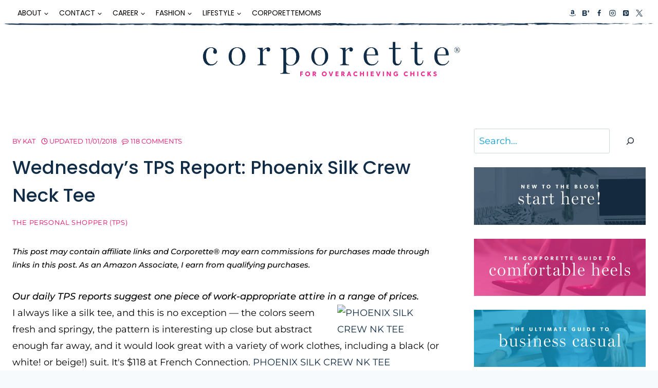

--- FILE ---
content_type: text/html; charset=UTF-8
request_url: https://corporette.com/wednesdays-tps-report-phoenix-silk-crew-neck-tee/
body_size: 82566
content:
<!doctype html>
<html lang="en-US" class="no-js" itemtype="https://schema.org/Blog" itemscope>
<head><meta charset="UTF-8"><script>if(navigator.userAgent.match(/MSIE|Internet Explorer/i)||navigator.userAgent.match(/Trident\/7\..*?rv:11/i)){var href=document.location.href;if(!href.match(/[?&]nowprocket/)){if(href.indexOf("?")==-1){if(href.indexOf("#")==-1){document.location.href=href+"?nowprocket=1"}else{document.location.href=href.replace("#","?nowprocket=1#")}}else{if(href.indexOf("#")==-1){document.location.href=href+"&nowprocket=1"}else{document.location.href=href.replace("#","&nowprocket=1#")}}}}</script><script>(()=>{class RocketLazyLoadScripts{constructor(){this.v="2.0.4",this.userEvents=["keydown","keyup","mousedown","mouseup","mousemove","mouseover","mouseout","touchmove","touchstart","touchend","touchcancel","wheel","click","dblclick","input"],this.attributeEvents=["onblur","onclick","oncontextmenu","ondblclick","onfocus","onmousedown","onmouseenter","onmouseleave","onmousemove","onmouseout","onmouseover","onmouseup","onmousewheel","onscroll","onsubmit"]}async t(){this.i(),this.o(),/iP(ad|hone)/.test(navigator.userAgent)&&this.h(),this.u(),this.l(this),this.m(),this.k(this),this.p(this),this._(),await Promise.all([this.R(),this.L()]),this.lastBreath=Date.now(),this.S(this),this.P(),this.D(),this.O(),this.M(),await this.C(this.delayedScripts.normal),await this.C(this.delayedScripts.defer),await this.C(this.delayedScripts.async),await this.T(),await this.F(),await this.j(),await this.A(),window.dispatchEvent(new Event("rocket-allScriptsLoaded")),this.everythingLoaded=!0,this.lastTouchEnd&&await new Promise(t=>setTimeout(t,500-Date.now()+this.lastTouchEnd)),this.I(),this.H(),this.U(),this.W()}i(){this.CSPIssue=sessionStorage.getItem("rocketCSPIssue"),document.addEventListener("securitypolicyviolation",t=>{this.CSPIssue||"script-src-elem"!==t.violatedDirective||"data"!==t.blockedURI||(this.CSPIssue=!0,sessionStorage.setItem("rocketCSPIssue",!0))},{isRocket:!0})}o(){window.addEventListener("pageshow",t=>{this.persisted=t.persisted,this.realWindowLoadedFired=!0},{isRocket:!0}),window.addEventListener("pagehide",()=>{this.onFirstUserAction=null},{isRocket:!0})}h(){let t;function e(e){t=e}window.addEventListener("touchstart",e,{isRocket:!0}),window.addEventListener("touchend",function i(o){o.changedTouches[0]&&t.changedTouches[0]&&Math.abs(o.changedTouches[0].pageX-t.changedTouches[0].pageX)<10&&Math.abs(o.changedTouches[0].pageY-t.changedTouches[0].pageY)<10&&o.timeStamp-t.timeStamp<200&&(window.removeEventListener("touchstart",e,{isRocket:!0}),window.removeEventListener("touchend",i,{isRocket:!0}),"INPUT"===o.target.tagName&&"text"===o.target.type||(o.target.dispatchEvent(new TouchEvent("touchend",{target:o.target,bubbles:!0})),o.target.dispatchEvent(new MouseEvent("mouseover",{target:o.target,bubbles:!0})),o.target.dispatchEvent(new PointerEvent("click",{target:o.target,bubbles:!0,cancelable:!0,detail:1,clientX:o.changedTouches[0].clientX,clientY:o.changedTouches[0].clientY})),event.preventDefault()))},{isRocket:!0})}q(t){this.userActionTriggered||("mousemove"!==t.type||this.firstMousemoveIgnored?"keyup"===t.type||"mouseover"===t.type||"mouseout"===t.type||(this.userActionTriggered=!0,this.onFirstUserAction&&this.onFirstUserAction()):this.firstMousemoveIgnored=!0),"click"===t.type&&t.preventDefault(),t.stopPropagation(),t.stopImmediatePropagation(),"touchstart"===this.lastEvent&&"touchend"===t.type&&(this.lastTouchEnd=Date.now()),"click"===t.type&&(this.lastTouchEnd=0),this.lastEvent=t.type,t.composedPath&&t.composedPath()[0].getRootNode()instanceof ShadowRoot&&(t.rocketTarget=t.composedPath()[0]),this.savedUserEvents.push(t)}u(){this.savedUserEvents=[],this.userEventHandler=this.q.bind(this),this.userEvents.forEach(t=>window.addEventListener(t,this.userEventHandler,{passive:!1,isRocket:!0})),document.addEventListener("visibilitychange",this.userEventHandler,{isRocket:!0})}U(){this.userEvents.forEach(t=>window.removeEventListener(t,this.userEventHandler,{passive:!1,isRocket:!0})),document.removeEventListener("visibilitychange",this.userEventHandler,{isRocket:!0}),this.savedUserEvents.forEach(t=>{(t.rocketTarget||t.target).dispatchEvent(new window[t.constructor.name](t.type,t))})}m(){const t="return false",e=Array.from(this.attributeEvents,t=>"data-rocket-"+t),i="["+this.attributeEvents.join("],[")+"]",o="[data-rocket-"+this.attributeEvents.join("],[data-rocket-")+"]",s=(e,i,o)=>{o&&o!==t&&(e.setAttribute("data-rocket-"+i,o),e["rocket"+i]=new Function("event",o),e.setAttribute(i,t))};new MutationObserver(t=>{for(const n of t)"attributes"===n.type&&(n.attributeName.startsWith("data-rocket-")||this.everythingLoaded?n.attributeName.startsWith("data-rocket-")&&this.everythingLoaded&&this.N(n.target,n.attributeName.substring(12)):s(n.target,n.attributeName,n.target.getAttribute(n.attributeName))),"childList"===n.type&&n.addedNodes.forEach(t=>{if(t.nodeType===Node.ELEMENT_NODE)if(this.everythingLoaded)for(const i of[t,...t.querySelectorAll(o)])for(const t of i.getAttributeNames())e.includes(t)&&this.N(i,t.substring(12));else for(const e of[t,...t.querySelectorAll(i)])for(const t of e.getAttributeNames())this.attributeEvents.includes(t)&&s(e,t,e.getAttribute(t))})}).observe(document,{subtree:!0,childList:!0,attributeFilter:[...this.attributeEvents,...e]})}I(){this.attributeEvents.forEach(t=>{document.querySelectorAll("[data-rocket-"+t+"]").forEach(e=>{this.N(e,t)})})}N(t,e){const i=t.getAttribute("data-rocket-"+e);i&&(t.setAttribute(e,i),t.removeAttribute("data-rocket-"+e))}k(t){Object.defineProperty(HTMLElement.prototype,"onclick",{get(){return this.rocketonclick||null},set(e){this.rocketonclick=e,this.setAttribute(t.everythingLoaded?"onclick":"data-rocket-onclick","this.rocketonclick(event)")}})}S(t){function e(e,i){let o=e[i];e[i]=null,Object.defineProperty(e,i,{get:()=>o,set(s){t.everythingLoaded?o=s:e["rocket"+i]=o=s}})}e(document,"onreadystatechange"),e(window,"onload"),e(window,"onpageshow");try{Object.defineProperty(document,"readyState",{get:()=>t.rocketReadyState,set(e){t.rocketReadyState=e},configurable:!0}),document.readyState="loading"}catch(t){console.log("WPRocket DJE readyState conflict, bypassing")}}l(t){this.originalAddEventListener=EventTarget.prototype.addEventListener,this.originalRemoveEventListener=EventTarget.prototype.removeEventListener,this.savedEventListeners=[],EventTarget.prototype.addEventListener=function(e,i,o){o&&o.isRocket||!t.B(e,this)&&!t.userEvents.includes(e)||t.B(e,this)&&!t.userActionTriggered||e.startsWith("rocket-")||t.everythingLoaded?t.originalAddEventListener.call(this,e,i,o):(t.savedEventListeners.push({target:this,remove:!1,type:e,func:i,options:o}),"mouseenter"!==e&&"mouseleave"!==e||t.originalAddEventListener.call(this,e,t.savedUserEvents.push,o))},EventTarget.prototype.removeEventListener=function(e,i,o){o&&o.isRocket||!t.B(e,this)&&!t.userEvents.includes(e)||t.B(e,this)&&!t.userActionTriggered||e.startsWith("rocket-")||t.everythingLoaded?t.originalRemoveEventListener.call(this,e,i,o):t.savedEventListeners.push({target:this,remove:!0,type:e,func:i,options:o})}}J(t,e){this.savedEventListeners=this.savedEventListeners.filter(i=>{let o=i.type,s=i.target||window;return e!==o||t!==s||(this.B(o,s)&&(i.type="rocket-"+o),this.$(i),!1)})}H(){EventTarget.prototype.addEventListener=this.originalAddEventListener,EventTarget.prototype.removeEventListener=this.originalRemoveEventListener,this.savedEventListeners.forEach(t=>this.$(t))}$(t){t.remove?this.originalRemoveEventListener.call(t.target,t.type,t.func,t.options):this.originalAddEventListener.call(t.target,t.type,t.func,t.options)}p(t){let e;function i(e){return t.everythingLoaded?e:e.split(" ").map(t=>"load"===t||t.startsWith("load.")?"rocket-jquery-load":t).join(" ")}function o(o){function s(e){const s=o.fn[e];o.fn[e]=o.fn.init.prototype[e]=function(){return this[0]===window&&t.userActionTriggered&&("string"==typeof arguments[0]||arguments[0]instanceof String?arguments[0]=i(arguments[0]):"object"==typeof arguments[0]&&Object.keys(arguments[0]).forEach(t=>{const e=arguments[0][t];delete arguments[0][t],arguments[0][i(t)]=e})),s.apply(this,arguments),this}}if(o&&o.fn&&!t.allJQueries.includes(o)){const e={DOMContentLoaded:[],"rocket-DOMContentLoaded":[]};for(const t in e)document.addEventListener(t,()=>{e[t].forEach(t=>t())},{isRocket:!0});o.fn.ready=o.fn.init.prototype.ready=function(i){function s(){parseInt(o.fn.jquery)>2?setTimeout(()=>i.bind(document)(o)):i.bind(document)(o)}return"function"==typeof i&&(t.realDomReadyFired?!t.userActionTriggered||t.fauxDomReadyFired?s():e["rocket-DOMContentLoaded"].push(s):e.DOMContentLoaded.push(s)),o([])},s("on"),s("one"),s("off"),t.allJQueries.push(o)}e=o}t.allJQueries=[],o(window.jQuery),Object.defineProperty(window,"jQuery",{get:()=>e,set(t){o(t)}})}P(){const t=new Map;document.write=document.writeln=function(e){const i=document.currentScript,o=document.createRange(),s=i.parentElement;let n=t.get(i);void 0===n&&(n=i.nextSibling,t.set(i,n));const c=document.createDocumentFragment();o.setStart(c,0),c.appendChild(o.createContextualFragment(e)),s.insertBefore(c,n)}}async R(){return new Promise(t=>{this.userActionTriggered?t():this.onFirstUserAction=t})}async L(){return new Promise(t=>{document.addEventListener("DOMContentLoaded",()=>{this.realDomReadyFired=!0,t()},{isRocket:!0})})}async j(){return this.realWindowLoadedFired?Promise.resolve():new Promise(t=>{window.addEventListener("load",t,{isRocket:!0})})}M(){this.pendingScripts=[];this.scriptsMutationObserver=new MutationObserver(t=>{for(const e of t)e.addedNodes.forEach(t=>{"SCRIPT"!==t.tagName||t.noModule||t.isWPRocket||this.pendingScripts.push({script:t,promise:new Promise(e=>{const i=()=>{const i=this.pendingScripts.findIndex(e=>e.script===t);i>=0&&this.pendingScripts.splice(i,1),e()};t.addEventListener("load",i,{isRocket:!0}),t.addEventListener("error",i,{isRocket:!0}),setTimeout(i,1e3)})})})}),this.scriptsMutationObserver.observe(document,{childList:!0,subtree:!0})}async F(){await this.X(),this.pendingScripts.length?(await this.pendingScripts[0].promise,await this.F()):this.scriptsMutationObserver.disconnect()}D(){this.delayedScripts={normal:[],async:[],defer:[]},document.querySelectorAll("script[type$=rocketlazyloadscript]").forEach(t=>{t.hasAttribute("data-rocket-src")?t.hasAttribute("async")&&!1!==t.async?this.delayedScripts.async.push(t):t.hasAttribute("defer")&&!1!==t.defer||"module"===t.getAttribute("data-rocket-type")?this.delayedScripts.defer.push(t):this.delayedScripts.normal.push(t):this.delayedScripts.normal.push(t)})}async _(){await this.L();let t=[];document.querySelectorAll("script[type$=rocketlazyloadscript][data-rocket-src]").forEach(e=>{let i=e.getAttribute("data-rocket-src");if(i&&!i.startsWith("data:")){i.startsWith("//")&&(i=location.protocol+i);try{const o=new URL(i).origin;o!==location.origin&&t.push({src:o,crossOrigin:e.crossOrigin||"module"===e.getAttribute("data-rocket-type")})}catch(t){}}}),t=[...new Map(t.map(t=>[JSON.stringify(t),t])).values()],this.Y(t,"preconnect")}async G(t){if(await this.K(),!0!==t.noModule||!("noModule"in HTMLScriptElement.prototype))return new Promise(e=>{let i;function o(){(i||t).setAttribute("data-rocket-status","executed"),e()}try{if(navigator.userAgent.includes("Firefox/")||""===navigator.vendor||this.CSPIssue)i=document.createElement("script"),[...t.attributes].forEach(t=>{let e=t.nodeName;"type"!==e&&("data-rocket-type"===e&&(e="type"),"data-rocket-src"===e&&(e="src"),i.setAttribute(e,t.nodeValue))}),t.text&&(i.text=t.text),t.nonce&&(i.nonce=t.nonce),i.hasAttribute("src")?(i.addEventListener("load",o,{isRocket:!0}),i.addEventListener("error",()=>{i.setAttribute("data-rocket-status","failed-network"),e()},{isRocket:!0}),setTimeout(()=>{i.isConnected||e()},1)):(i.text=t.text,o()),i.isWPRocket=!0,t.parentNode.replaceChild(i,t);else{const i=t.getAttribute("data-rocket-type"),s=t.getAttribute("data-rocket-src");i?(t.type=i,t.removeAttribute("data-rocket-type")):t.removeAttribute("type"),t.addEventListener("load",o,{isRocket:!0}),t.addEventListener("error",i=>{this.CSPIssue&&i.target.src.startsWith("data:")?(console.log("WPRocket: CSP fallback activated"),t.removeAttribute("src"),this.G(t).then(e)):(t.setAttribute("data-rocket-status","failed-network"),e())},{isRocket:!0}),s?(t.fetchPriority="high",t.removeAttribute("data-rocket-src"),t.src=s):t.src="data:text/javascript;base64,"+window.btoa(unescape(encodeURIComponent(t.text)))}}catch(i){t.setAttribute("data-rocket-status","failed-transform"),e()}});t.setAttribute("data-rocket-status","skipped")}async C(t){const e=t.shift();return e?(e.isConnected&&await this.G(e),this.C(t)):Promise.resolve()}O(){this.Y([...this.delayedScripts.normal,...this.delayedScripts.defer,...this.delayedScripts.async],"preload")}Y(t,e){this.trash=this.trash||[];let i=!0;var o=document.createDocumentFragment();t.forEach(t=>{const s=t.getAttribute&&t.getAttribute("data-rocket-src")||t.src;if(s&&!s.startsWith("data:")){const n=document.createElement("link");n.href=s,n.rel=e,"preconnect"!==e&&(n.as="script",n.fetchPriority=i?"high":"low"),t.getAttribute&&"module"===t.getAttribute("data-rocket-type")&&(n.crossOrigin=!0),t.crossOrigin&&(n.crossOrigin=t.crossOrigin),t.integrity&&(n.integrity=t.integrity),t.nonce&&(n.nonce=t.nonce),o.appendChild(n),this.trash.push(n),i=!1}}),document.head.appendChild(o)}W(){this.trash.forEach(t=>t.remove())}async T(){try{document.readyState="interactive"}catch(t){}this.fauxDomReadyFired=!0;try{await this.K(),this.J(document,"readystatechange"),document.dispatchEvent(new Event("rocket-readystatechange")),await this.K(),document.rocketonreadystatechange&&document.rocketonreadystatechange(),await this.K(),this.J(document,"DOMContentLoaded"),document.dispatchEvent(new Event("rocket-DOMContentLoaded")),await this.K(),this.J(window,"DOMContentLoaded"),window.dispatchEvent(new Event("rocket-DOMContentLoaded"))}catch(t){console.error(t)}}async A(){try{document.readyState="complete"}catch(t){}try{await this.K(),this.J(document,"readystatechange"),document.dispatchEvent(new Event("rocket-readystatechange")),await this.K(),document.rocketonreadystatechange&&document.rocketonreadystatechange(),await this.K(),this.J(window,"load"),window.dispatchEvent(new Event("rocket-load")),await this.K(),window.rocketonload&&window.rocketonload(),await this.K(),this.allJQueries.forEach(t=>t(window).trigger("rocket-jquery-load")),await this.K(),this.J(window,"pageshow");const t=new Event("rocket-pageshow");t.persisted=this.persisted,window.dispatchEvent(t),await this.K(),window.rocketonpageshow&&window.rocketonpageshow({persisted:this.persisted})}catch(t){console.error(t)}}async K(){Date.now()-this.lastBreath>45&&(await this.X(),this.lastBreath=Date.now())}async X(){return document.hidden?new Promise(t=>setTimeout(t)):new Promise(t=>requestAnimationFrame(t))}B(t,e){return e===document&&"readystatechange"===t||(e===document&&"DOMContentLoaded"===t||(e===window&&"DOMContentLoaded"===t||(e===window&&"load"===t||e===window&&"pageshow"===t)))}static run(){(new RocketLazyLoadScripts).t()}}RocketLazyLoadScripts.run()})();</script>
	
	<meta name="viewport" content="width=device-width, initial-scale=1, minimum-scale=1">
	<meta name='robots' content='index, follow, max-image-preview:large, max-snippet:-1, max-video-preview:-1' />

	<!-- This site is optimized with the Yoast SEO Premium plugin v26.7 (Yoast SEO v26.8) - https://yoast.com/product/yoast-seo-premium-wordpress/ -->
	<title>Wear it to Work: French Connection Phoenix Silk Crew Neck Tee</title>
<link data-rocket-prefetch href="https://scripts.mediavine.com" rel="dns-prefetch">
<link data-rocket-prefetch href="https://fonts.gstatic.com" rel="dns-prefetch">
<style id="wpr-usedcss">img:is([sizes=auto i],[sizes^="auto," i]){contain-intrinsic-size:3000px 1500px}img.emoji{display:inline!important;border:none!important;box-shadow:none!important;height:1em!important;width:1em!important;margin:0 .07em!important;vertical-align:-.1em!important;background:0 0!important;padding:0!important}:where(.wp-block-button__link){border-radius:9999px;box-shadow:none;padding:calc(.667em + 2px) calc(1.333em + 2px);text-decoration:none}:root :where(.wp-block-button .wp-block-button__link.is-style-outline),:root :where(.wp-block-button.is-style-outline>.wp-block-button__link){border:2px solid;padding:.667em 1.333em}:root :where(.wp-block-button .wp-block-button__link.is-style-outline:not(.has-text-color)),:root :where(.wp-block-button.is-style-outline>.wp-block-button__link:not(.has-text-color)){color:currentColor}:root :where(.wp-block-button .wp-block-button__link.is-style-outline:not(.has-background)),:root :where(.wp-block-button.is-style-outline>.wp-block-button__link:not(.has-background)){background-color:initial;background-image:none}:where(.wp-block-calendar table:not(.has-background) th){background:#ddd}:where(.wp-block-columns){margin-bottom:1.75em}:where(.wp-block-columns.has-background){padding:1.25em 2.375em}:where(.wp-block-post-comments input[type=submit]){border:none}:where(.wp-block-cover-image:not(.has-text-color)),:where(.wp-block-cover:not(.has-text-color)){color:#fff}:where(.wp-block-cover-image.is-light:not(.has-text-color)),:where(.wp-block-cover.is-light:not(.has-text-color)){color:#000}:root :where(.wp-block-cover h1:not(.has-text-color)),:root :where(.wp-block-cover h2:not(.has-text-color)),:root :where(.wp-block-cover h3:not(.has-text-color)),:root :where(.wp-block-cover h4:not(.has-text-color)),:root :where(.wp-block-cover h5:not(.has-text-color)),:root :where(.wp-block-cover h6:not(.has-text-color)),:root :where(.wp-block-cover p:not(.has-text-color)){color:inherit}:where(.wp-block-file){margin-bottom:1.5em}:where(.wp-block-file__button){border-radius:2em;display:inline-block;padding:.5em 1em}:where(.wp-block-file__button):is(a):active,:where(.wp-block-file__button):is(a):focus,:where(.wp-block-file__button):is(a):hover,:where(.wp-block-file__button):is(a):visited{box-shadow:none;color:#fff;opacity:.85;text-decoration:none}.wp-block-group{box-sizing:border-box}:where(.wp-block-group.wp-block-group-is-layout-constrained){position:relative}:root :where(.wp-block-image.is-style-rounded img,.wp-block-image .is-style-rounded img){border-radius:9999px}:where(.wp-block-latest-comments:not([style*=line-height] .wp-block-latest-comments__comment)){line-height:1.1}:where(.wp-block-latest-comments:not([style*=line-height] .wp-block-latest-comments__comment-excerpt p)){line-height:1.8}:root :where(.wp-block-latest-posts.is-grid){padding:0}:root :where(.wp-block-latest-posts.wp-block-latest-posts__list){padding-left:0}ol,ul{box-sizing:border-box}:root :where(.wp-block-list.has-background){padding:1.25em 2.375em}:where(.wp-block-navigation.has-background .wp-block-navigation-item a:not(.wp-element-button)),:where(.wp-block-navigation.has-background .wp-block-navigation-submenu a:not(.wp-element-button)){padding:.5em 1em}:where(.wp-block-navigation .wp-block-navigation__submenu-container .wp-block-navigation-item a:not(.wp-element-button)),:where(.wp-block-navigation .wp-block-navigation__submenu-container .wp-block-navigation-submenu a:not(.wp-element-button)),:where(.wp-block-navigation .wp-block-navigation__submenu-container .wp-block-navigation-submenu button.wp-block-navigation-item__content),:where(.wp-block-navigation .wp-block-navigation__submenu-container .wp-block-pages-list__item button.wp-block-navigation-item__content){padding:.5em 1em}:root :where(p.has-background){padding:1.25em 2.375em}:where(p.has-text-color:not(.has-link-color)) a{color:inherit}:where(.wp-block-post-comments-form) input:not([type=submit]),:where(.wp-block-post-comments-form) textarea{border:1px solid #949494;font-family:inherit;font-size:1em}:where(.wp-block-post-comments-form) input:where(:not([type=submit]):not([type=checkbox])),:where(.wp-block-post-comments-form) textarea{padding:calc(.667em + 2px)}:where(.wp-block-post-excerpt){box-sizing:border-box;margin-bottom:var(--wp--style--block-gap);margin-top:var(--wp--style--block-gap)}:where(.wp-block-preformatted.has-background){padding:1.25em 2.375em}.wp-block-search__button{margin-left:10px;word-break:normal}.wp-block-search__button.has-icon{line-height:0}.wp-block-search__button svg{height:1.25em;min-height:24px;min-width:24px;width:1.25em;fill:currentColor;vertical-align:text-bottom}:where(.wp-block-search__button){border:1px solid #ccc;padding:6px 10px}.wp-block-search__inside-wrapper{display:flex;flex:auto;flex-wrap:nowrap;max-width:100%}.wp-block-search__label{width:100%}.wp-block-search__input{appearance:none;border:1px solid #949494;flex-grow:1;margin-left:0;margin-right:0;min-width:3rem;padding:8px;text-decoration:unset!important}:where(.wp-block-search__input){font-family:inherit;font-size:inherit;font-style:inherit;font-weight:inherit;letter-spacing:inherit;line-height:inherit;text-transform:inherit}:where(.wp-block-search__button-inside .wp-block-search__inside-wrapper){border:1px solid #949494;box-sizing:border-box;padding:4px}:where(.wp-block-search__button-inside .wp-block-search__inside-wrapper) .wp-block-search__input{border:none;border-radius:0;padding:0 4px}:where(.wp-block-search__button-inside .wp-block-search__inside-wrapper) .wp-block-search__input:focus{outline:0}:where(.wp-block-search__button-inside .wp-block-search__inside-wrapper) :where(.wp-block-search__button){padding:4px 8px}.wp-block-search.aligncenter .wp-block-search__inside-wrapper{margin:auto}:root :where(.wp-block-separator.is-style-dots){height:auto;line-height:1;text-align:center}:root :where(.wp-block-separator.is-style-dots):before{color:currentColor;content:"···";font-family:serif;font-size:1.5em;letter-spacing:2em;padding-left:2em}:root :where(.wp-block-site-logo.is-style-rounded){border-radius:9999px}:where(.wp-block-social-links:not(.is-style-logos-only)) .wp-social-link{background-color:#f0f0f0;color:#444}:where(.wp-block-social-links:not(.is-style-logos-only)) .wp-social-link-amazon{background-color:#f90;color:#fff}:where(.wp-block-social-links:not(.is-style-logos-only)) .wp-social-link-bandcamp{background-color:#1ea0c3;color:#fff}:where(.wp-block-social-links:not(.is-style-logos-only)) .wp-social-link-behance{background-color:#0757fe;color:#fff}:where(.wp-block-social-links:not(.is-style-logos-only)) .wp-social-link-bluesky{background-color:#0a7aff;color:#fff}:where(.wp-block-social-links:not(.is-style-logos-only)) .wp-social-link-codepen{background-color:#1e1f26;color:#fff}:where(.wp-block-social-links:not(.is-style-logos-only)) .wp-social-link-deviantart{background-color:#02e49b;color:#fff}:where(.wp-block-social-links:not(.is-style-logos-only)) .wp-social-link-discord{background-color:#5865f2;color:#fff}:where(.wp-block-social-links:not(.is-style-logos-only)) .wp-social-link-dribbble{background-color:#e94c89;color:#fff}:where(.wp-block-social-links:not(.is-style-logos-only)) .wp-social-link-dropbox{background-color:#4280ff;color:#fff}:where(.wp-block-social-links:not(.is-style-logos-only)) .wp-social-link-etsy{background-color:#f45800;color:#fff}:where(.wp-block-social-links:not(.is-style-logos-only)) .wp-social-link-facebook{background-color:#0866ff;color:#fff}:where(.wp-block-social-links:not(.is-style-logos-only)) .wp-social-link-fivehundredpx{background-color:#000;color:#fff}:where(.wp-block-social-links:not(.is-style-logos-only)) .wp-social-link-flickr{background-color:#0461dd;color:#fff}:where(.wp-block-social-links:not(.is-style-logos-only)) .wp-social-link-foursquare{background-color:#e65678;color:#fff}:where(.wp-block-social-links:not(.is-style-logos-only)) .wp-social-link-github{background-color:#24292d;color:#fff}:where(.wp-block-social-links:not(.is-style-logos-only)) .wp-social-link-goodreads{background-color:#eceadd;color:#382110}:where(.wp-block-social-links:not(.is-style-logos-only)) .wp-social-link-google{background-color:#ea4434;color:#fff}:where(.wp-block-social-links:not(.is-style-logos-only)) .wp-social-link-gravatar{background-color:#1d4fc4;color:#fff}:where(.wp-block-social-links:not(.is-style-logos-only)) .wp-social-link-instagram{background-color:#f00075;color:#fff}:where(.wp-block-social-links:not(.is-style-logos-only)) .wp-social-link-lastfm{background-color:#e21b24;color:#fff}:where(.wp-block-social-links:not(.is-style-logos-only)) .wp-social-link-linkedin{background-color:#0d66c2;color:#fff}:where(.wp-block-social-links:not(.is-style-logos-only)) .wp-social-link-mastodon{background-color:#3288d4;color:#fff}:where(.wp-block-social-links:not(.is-style-logos-only)) .wp-social-link-medium{background-color:#000;color:#fff}:where(.wp-block-social-links:not(.is-style-logos-only)) .wp-social-link-meetup{background-color:#f6405f;color:#fff}:where(.wp-block-social-links:not(.is-style-logos-only)) .wp-social-link-patreon{background-color:#000;color:#fff}:where(.wp-block-social-links:not(.is-style-logos-only)) .wp-social-link-pinterest{background-color:#e60122;color:#fff}:where(.wp-block-social-links:not(.is-style-logos-only)) .wp-social-link-pocket{background-color:#ef4155;color:#fff}:where(.wp-block-social-links:not(.is-style-logos-only)) .wp-social-link-reddit{background-color:#ff4500;color:#fff}:where(.wp-block-social-links:not(.is-style-logos-only)) .wp-social-link-skype{background-color:#0478d7;color:#fff}:where(.wp-block-social-links:not(.is-style-logos-only)) .wp-social-link-snapchat{background-color:#fefc00;color:#fff;stroke:#000}:where(.wp-block-social-links:not(.is-style-logos-only)) .wp-social-link-soundcloud{background-color:#ff5600;color:#fff}:where(.wp-block-social-links:not(.is-style-logos-only)) .wp-social-link-spotify{background-color:#1bd760;color:#fff}:where(.wp-block-social-links:not(.is-style-logos-only)) .wp-social-link-telegram{background-color:#2aabee;color:#fff}:where(.wp-block-social-links:not(.is-style-logos-only)) .wp-social-link-threads{background-color:#000;color:#fff}:where(.wp-block-social-links:not(.is-style-logos-only)) .wp-social-link-tiktok{background-color:#000;color:#fff}:where(.wp-block-social-links:not(.is-style-logos-only)) .wp-social-link-tumblr{background-color:#011835;color:#fff}:where(.wp-block-social-links:not(.is-style-logos-only)) .wp-social-link-twitch{background-color:#6440a4;color:#fff}:where(.wp-block-social-links:not(.is-style-logos-only)) .wp-social-link-twitter{background-color:#1da1f2;color:#fff}:where(.wp-block-social-links:not(.is-style-logos-only)) .wp-social-link-vimeo{background-color:#1eb7ea;color:#fff}:where(.wp-block-social-links:not(.is-style-logos-only)) .wp-social-link-vk{background-color:#4680c2;color:#fff}:where(.wp-block-social-links:not(.is-style-logos-only)) .wp-social-link-wordpress{background-color:#3499cd;color:#fff}:where(.wp-block-social-links:not(.is-style-logos-only)) .wp-social-link-whatsapp{background-color:#25d366;color:#fff}:where(.wp-block-social-links:not(.is-style-logos-only)) .wp-social-link-x{background-color:#000;color:#fff}:where(.wp-block-social-links:not(.is-style-logos-only)) .wp-social-link-yelp{background-color:#d32422;color:#fff}:where(.wp-block-social-links:not(.is-style-logos-only)) .wp-social-link-youtube{background-color:red;color:#fff}:where(.wp-block-social-links.is-style-logos-only) .wp-social-link{background:0 0}:where(.wp-block-social-links.is-style-logos-only) .wp-social-link svg{height:1.25em;width:1.25em}:where(.wp-block-social-links.is-style-logos-only) .wp-social-link-amazon{color:#f90}:where(.wp-block-social-links.is-style-logos-only) .wp-social-link-bandcamp{color:#1ea0c3}:where(.wp-block-social-links.is-style-logos-only) .wp-social-link-behance{color:#0757fe}:where(.wp-block-social-links.is-style-logos-only) .wp-social-link-bluesky{color:#0a7aff}:where(.wp-block-social-links.is-style-logos-only) .wp-social-link-codepen{color:#1e1f26}:where(.wp-block-social-links.is-style-logos-only) .wp-social-link-deviantart{color:#02e49b}:where(.wp-block-social-links.is-style-logos-only) .wp-social-link-discord{color:#5865f2}:where(.wp-block-social-links.is-style-logos-only) .wp-social-link-dribbble{color:#e94c89}:where(.wp-block-social-links.is-style-logos-only) .wp-social-link-dropbox{color:#4280ff}:where(.wp-block-social-links.is-style-logos-only) .wp-social-link-etsy{color:#f45800}:where(.wp-block-social-links.is-style-logos-only) .wp-social-link-facebook{color:#0866ff}:where(.wp-block-social-links.is-style-logos-only) .wp-social-link-fivehundredpx{color:#000}:where(.wp-block-social-links.is-style-logos-only) .wp-social-link-flickr{color:#0461dd}:where(.wp-block-social-links.is-style-logos-only) .wp-social-link-foursquare{color:#e65678}:where(.wp-block-social-links.is-style-logos-only) .wp-social-link-github{color:#24292d}:where(.wp-block-social-links.is-style-logos-only) .wp-social-link-goodreads{color:#382110}:where(.wp-block-social-links.is-style-logos-only) .wp-social-link-google{color:#ea4434}:where(.wp-block-social-links.is-style-logos-only) .wp-social-link-gravatar{color:#1d4fc4}:where(.wp-block-social-links.is-style-logos-only) .wp-social-link-instagram{color:#f00075}:where(.wp-block-social-links.is-style-logos-only) .wp-social-link-lastfm{color:#e21b24}:where(.wp-block-social-links.is-style-logos-only) .wp-social-link-linkedin{color:#0d66c2}:where(.wp-block-social-links.is-style-logos-only) .wp-social-link-mastodon{color:#3288d4}:where(.wp-block-social-links.is-style-logos-only) .wp-social-link-medium{color:#000}:where(.wp-block-social-links.is-style-logos-only) .wp-social-link-meetup{color:#f6405f}:where(.wp-block-social-links.is-style-logos-only) .wp-social-link-patreon{color:#000}:where(.wp-block-social-links.is-style-logos-only) .wp-social-link-pinterest{color:#e60122}:where(.wp-block-social-links.is-style-logos-only) .wp-social-link-pocket{color:#ef4155}:where(.wp-block-social-links.is-style-logos-only) .wp-social-link-reddit{color:#ff4500}:where(.wp-block-social-links.is-style-logos-only) .wp-social-link-skype{color:#0478d7}:where(.wp-block-social-links.is-style-logos-only) .wp-social-link-snapchat{color:#fff;stroke:#000}:where(.wp-block-social-links.is-style-logos-only) .wp-social-link-soundcloud{color:#ff5600}:where(.wp-block-social-links.is-style-logos-only) .wp-social-link-spotify{color:#1bd760}:where(.wp-block-social-links.is-style-logos-only) .wp-social-link-telegram{color:#2aabee}:where(.wp-block-social-links.is-style-logos-only) .wp-social-link-threads{color:#000}:where(.wp-block-social-links.is-style-logos-only) .wp-social-link-tiktok{color:#000}:where(.wp-block-social-links.is-style-logos-only) .wp-social-link-tumblr{color:#011835}:where(.wp-block-social-links.is-style-logos-only) .wp-social-link-twitch{color:#6440a4}:where(.wp-block-social-links.is-style-logos-only) .wp-social-link-twitter{color:#1da1f2}:where(.wp-block-social-links.is-style-logos-only) .wp-social-link-vimeo{color:#1eb7ea}:where(.wp-block-social-links.is-style-logos-only) .wp-social-link-vk{color:#4680c2}:where(.wp-block-social-links.is-style-logos-only) .wp-social-link-whatsapp{color:#25d366}:where(.wp-block-social-links.is-style-logos-only) .wp-social-link-wordpress{color:#3499cd}:where(.wp-block-social-links.is-style-logos-only) .wp-social-link-x{color:#000}:where(.wp-block-social-links.is-style-logos-only) .wp-social-link-yelp{color:#d32422}:where(.wp-block-social-links.is-style-logos-only) .wp-social-link-youtube{color:red}:root :where(.wp-block-social-links .wp-social-link a){padding:.25em}:root :where(.wp-block-social-links.is-style-logos-only .wp-social-link a){padding:0}:root :where(.wp-block-social-links.is-style-pill-shape .wp-social-link a){padding-left:.6666666667em;padding-right:.6666666667em}:root :where(.wp-block-tag-cloud.is-style-outline){display:flex;flex-wrap:wrap;gap:1ch}:root :where(.wp-block-tag-cloud.is-style-outline a){border:1px solid;font-size:unset!important;margin-right:0;padding:1ch 2ch;text-decoration:none!important}:root :where(.wp-block-table-of-contents){box-sizing:border-box}:where(.wp-block-term-description){box-sizing:border-box;margin-bottom:var(--wp--style--block-gap);margin-top:var(--wp--style--block-gap)}:where(pre.wp-block-verse){font-family:inherit}.entry-content{counter-reset:footnotes}.wp-element-button{cursor:pointer}:root{--wp--preset--font-size--normal:16px;--wp--preset--font-size--huge:42px}.aligncenter{clear:both}.screen-reader-text{border:0;clip-path:inset(50%);height:1px;margin:-1px;overflow:hidden;padding:0;position:absolute;width:1px;word-wrap:normal!important}.screen-reader-text:focus{background-color:#ddd;clip-path:none;color:#444;display:block;font-size:1em;height:auto;left:5px;line-height:normal;padding:15px 23px 14px;text-decoration:none;top:5px;width:auto;z-index:100000}html :where(.has-border-color){border-style:solid}html :where([style*=border-top-color]){border-top-style:solid}html :where([style*=border-right-color]){border-right-style:solid}html :where([style*=border-bottom-color]){border-bottom-style:solid}html :where([style*=border-left-color]){border-left-style:solid}html :where([style*=border-width]){border-style:solid}html :where([style*=border-top-width]){border-top-style:solid}html :where([style*=border-right-width]){border-right-style:solid}html :where([style*=border-bottom-width]){border-bottom-style:solid}html :where([style*=border-left-width]){border-left-style:solid}html :where(img[class*=wp-image-]){height:auto;max-width:100%}:where(figure){margin:0 0 1em}html :where(.is-position-sticky){--wp-admin--admin-bar--position-offset:var(--wp-admin--admin-bar--height,0px)}@media screen and (max-width:600px){html :where(.is-position-sticky){--wp-admin--admin-bar--position-offset:0px}}:root{--wp--preset--aspect-ratio--square:1;--wp--preset--aspect-ratio--4-3:4/3;--wp--preset--aspect-ratio--3-4:3/4;--wp--preset--aspect-ratio--3-2:3/2;--wp--preset--aspect-ratio--2-3:2/3;--wp--preset--aspect-ratio--16-9:16/9;--wp--preset--aspect-ratio--9-16:9/16;--wp--preset--color--black:#000000;--wp--preset--color--cyan-bluish-gray:#abb8c3;--wp--preset--color--white:#ffffff;--wp--preset--color--pale-pink:#f78da7;--wp--preset--color--vivid-red:#cf2e2e;--wp--preset--color--luminous-vivid-orange:#ff6900;--wp--preset--color--luminous-vivid-amber:#fcb900;--wp--preset--color--light-green-cyan:#7bdcb5;--wp--preset--color--vivid-green-cyan:#00d084;--wp--preset--color--pale-cyan-blue:#8ed1fc;--wp--preset--color--vivid-cyan-blue:#0693e3;--wp--preset--color--vivid-purple:#9b51e0;--wp--preset--color--theme-palette-1:var(--global-palette1);--wp--preset--color--theme-palette-2:var(--global-palette2);--wp--preset--color--theme-palette-3:var(--global-palette3);--wp--preset--color--theme-palette-4:var(--global-palette4);--wp--preset--color--theme-palette-5:var(--global-palette5);--wp--preset--color--theme-palette-6:var(--global-palette6);--wp--preset--color--theme-palette-7:var(--global-palette7);--wp--preset--color--theme-palette-8:var(--global-palette8);--wp--preset--color--theme-palette-9:var(--global-palette9);--wp--preset--gradient--vivid-cyan-blue-to-vivid-purple:linear-gradient(135deg,rgba(6, 147, 227, 1) 0%,rgb(155, 81, 224) 100%);--wp--preset--gradient--light-green-cyan-to-vivid-green-cyan:linear-gradient(135deg,rgb(122, 220, 180) 0%,rgb(0, 208, 130) 100%);--wp--preset--gradient--luminous-vivid-amber-to-luminous-vivid-orange:linear-gradient(135deg,rgba(252, 185, 0, 1) 0%,rgba(255, 105, 0, 1) 100%);--wp--preset--gradient--luminous-vivid-orange-to-vivid-red:linear-gradient(135deg,rgba(255, 105, 0, 1) 0%,rgb(207, 46, 46) 100%);--wp--preset--gradient--very-light-gray-to-cyan-bluish-gray:linear-gradient(135deg,rgb(238, 238, 238) 0%,rgb(169, 184, 195) 100%);--wp--preset--gradient--cool-to-warm-spectrum:linear-gradient(135deg,rgb(74, 234, 220) 0%,rgb(151, 120, 209) 20%,rgb(207, 42, 186) 40%,rgb(238, 44, 130) 60%,rgb(251, 105, 98) 80%,rgb(254, 248, 76) 100%);--wp--preset--gradient--blush-light-purple:linear-gradient(135deg,rgb(255, 206, 236) 0%,rgb(152, 150, 240) 100%);--wp--preset--gradient--blush-bordeaux:linear-gradient(135deg,rgb(254, 205, 165) 0%,rgb(254, 45, 45) 50%,rgb(107, 0, 62) 100%);--wp--preset--gradient--luminous-dusk:linear-gradient(135deg,rgb(255, 203, 112) 0%,rgb(199, 81, 192) 50%,rgb(65, 88, 208) 100%);--wp--preset--gradient--pale-ocean:linear-gradient(135deg,rgb(255, 245, 203) 0%,rgb(182, 227, 212) 50%,rgb(51, 167, 181) 100%);--wp--preset--gradient--electric-grass:linear-gradient(135deg,rgb(202, 248, 128) 0%,rgb(113, 206, 126) 100%);--wp--preset--gradient--midnight:linear-gradient(135deg,rgb(2, 3, 129) 0%,rgb(40, 116, 252) 100%);--wp--preset--font-size--small:var(--global-font-size-small);--wp--preset--font-size--medium:var(--global-font-size-medium);--wp--preset--font-size--large:var(--global-font-size-large);--wp--preset--font-size--x-large:42px;--wp--preset--font-size--larger:var(--global-font-size-larger);--wp--preset--font-size--xxlarge:var(--global-font-size-xxlarge);--wp--preset--spacing--20:0.44rem;--wp--preset--spacing--30:0.67rem;--wp--preset--spacing--40:1rem;--wp--preset--spacing--50:1.5rem;--wp--preset--spacing--60:2.25rem;--wp--preset--spacing--70:3.38rem;--wp--preset--spacing--80:5.06rem;--wp--preset--shadow--natural:6px 6px 9px rgba(0, 0, 0, .2);--wp--preset--shadow--deep:12px 12px 50px rgba(0, 0, 0, .4);--wp--preset--shadow--sharp:6px 6px 0px rgba(0, 0, 0, .2);--wp--preset--shadow--outlined:6px 6px 0px -3px rgba(255, 255, 255, 1),6px 6px rgba(0, 0, 0, 1);--wp--preset--shadow--crisp:6px 6px 0px rgba(0, 0, 0, 1)}:root{--wp--style--global--content-size:var(--global-calc-content-width);--wp--style--global--wide-size:var(--global-calc-wide-content-width)}:where(body){margin:0}.wp-site-blocks>.alignright{float:right;margin-left:2em}.wp-site-blocks>.aligncenter{justify-content:center;margin-left:auto;margin-right:auto}:where(.is-layout-flex){gap:.5em}:where(.is-layout-grid){gap:.5em}.is-layout-constrained>.alignright{float:right;margin-inline-start:2em;margin-inline-end:0}.is-layout-constrained>.aligncenter{margin-left:auto!important;margin-right:auto!important}.is-layout-constrained>:where(:not(.alignleft):not(.alignright):not(.alignfull)){max-width:var(--wp--style--global--content-size);margin-left:auto!important;margin-right:auto!important}body{padding-top:0;padding-right:0;padding-bottom:0;padding-left:0}a:where(:not(.wp-element-button)){text-decoration:underline}:where(.wp-block-post-template.is-layout-flex){gap:1.25em}:where(.wp-block-post-template.is-layout-grid){gap:1.25em}:where(.wp-block-columns.is-layout-flex){gap:2em}:where(.wp-block-columns.is-layout-grid){gap:2em}:root :where(.wp-block-pullquote){font-size:1.5em;line-height:1.6}:root{--global-palette1:#e80967;--global-palette2:#102c46;--global-palette3:#000000;--global-palette4:#2D3748;--global-palette5:#4A5568;--global-palette6:#0c9fce;--global-palette7:#fbd1dc;--global-palette8:#F7FAFC;--global-palette9:#ffffff;--global-palette9rgb:255,255,255;--global-palette-highlight:var(--global-palette2);--global-palette-highlight-alt:var(--global-palette1);--global-palette-highlight-alt2:var(--global-palette9);--global-palette-btn-bg:var(--global-palette1);--global-palette-btn-bg-hover:var(--global-palette2);--global-palette-btn:var(--global-palette9);--global-palette-btn-hover:var(--global-palette9);--global-body-font-family:Montserrat,sans-serif;--global-heading-font-family:Poppins,sans-serif;--global-primary-nav-font-family:Poppins,sans-serif;--global-fallback-font:sans-serif;--global-display-fallback-font:sans-serif;--global-content-width:1290px;--global-content-wide-width:calc(1290px + 230px);--global-content-narrow-width:842px;--global-content-edge-padding:1.5rem;--global-content-boxed-padding:2rem;--global-calc-content-width:calc(1290px - var(--global-content-edge-padding) - var(--global-content-edge-padding) );--wp--style--global--content-size:var(--global-calc-content-width)}.wp-site-blocks{--global-vw:calc( 100vw - ( 0.5 * var(--scrollbar-offset)))}body{background:var(--global-palette8)}body,input,optgroup,select,textarea{font-style:normal;font-weight:400;font-size:18px;line-height:1.8;font-family:var(--global-body-font-family);color:var(--global-palette3)}.content-bg,body.content-style-unboxed .site{background:var(--global-palette9)}h1,h2,h4{font-family:var(--global-heading-font-family)}h1{font-style:normal;font-weight:500;font-size:36px;line-height:1.5;color:var(--global-palette2)}h2{font-style:normal;font-weight:500;font-size:22px;line-height:1.5;text-transform:uppercase;color:var(--global-palette2)}h4{font-style:italic;font-weight:500;font-size:16px;line-height:1.5;text-transform:none;color:var(--global-palette2)}.comments-area,.site-container,.site-footer-row-layout-contained{max-width:var(--global-content-width)}.content-area{margin-top:1.5rem;margin-bottom:1.5rem}.entry-content-wrap{padding:2rem}.entry.single-entry{box-shadow:0 15px 15px -10px rgba(0,0,0,.05)}.primary-sidebar.widget-area .widget{margin-bottom:1.5em;color:var(--global-palette4)}.primary-sidebar.widget-area .widget-title{font-style:normal;font-weight:500;font-size:16px;line-height:1.2;color:var(--global-palette3)}.primary-sidebar.widget-area .sidebar-inner-wrap a:where(:not(.button):not(.wp-block-button__link):not(.wp-element-button)){color:var(--global-palette1)}.primary-sidebar.widget-area .sidebar-inner-wrap a:where(:not(.button):not(.wp-block-button__link):not(.wp-element-button)):hover{color:var(--global-palette1)}.button,button,input[type=button],input[type=submit]{box-shadow:0 0 0 -7px transparent}.button:active,.button:focus,.button:hover,button:active,button:focus,button:hover,input[type=button]:active,input[type=button]:focus,input[type=button]:hover,input[type=submit]:active,input[type=submit]:focus,input[type=submit]:hover{box-shadow:0 15px 25px -7px rgba(0,0,0,.1)}#comments .comment-meta{margin-left:0}.post-title .entry-taxonomies,.post-title .entry-taxonomies a{font-style:normal;font-weight:400;color:var(--global-palette1)}.post-title .entry-meta{font-style:normal;font-size:13px;text-transform:uppercase;color:var(--global-palette1)}@media all and (min-width:1025px){.transparent-header #masthead{position:absolute;left:0;right:0;z-index:100}.transparent-header.kadence-scrollbar-fixer #masthead{right:var(--scrollbar-offset,0)}.transparent-header #masthead,.transparent-header .site-main-header-wrap .site-header-row-container-inner,.transparent-header .site-top-header-wrap .site-header-row-container-inner{background:0 0}}.site-branding a.brand img{max-width:600px}@media all and (max-width:1024px){.content-area{margin-top:3rem;margin-bottom:3rem}:root{--global-content-boxed-padding:2rem}.entry-content-wrap{padding:2rem}.mobile-transparent-header #masthead{position:absolute;left:0;right:0;z-index:100}.kadence-scrollbar-fixer.mobile-transparent-header #masthead{right:var(--scrollbar-offset,0)}.mobile-transparent-header #masthead,.mobile-transparent-header .site-main-header-wrap .site-header-row-container-inner,.mobile-transparent-header .site-top-header-wrap .site-header-row-container-inner{background:0 0}.site-branding a.brand img{max-width:500px}}@media all and (max-width:767px){.content-area{margin-top:2rem;margin-bottom:2rem}:root{--global-content-boxed-padding:1.5rem}.entry-content-wrap{padding:1.5rem}.site-branding a.brand img{max-width:250px}}.site-branding{padding:0}#masthead,#masthead .kadence-sticky-header.item-is-fixed:not(.item-at-start):not(.site-header-row-container):not(.site-main-header-wrap),#masthead .kadence-sticky-header.item-is-fixed:not(.item-at-start)>.site-header-row-container-inner{background:#fff}.site-main-header-inner-wrap{min-height:120px}@media all and (max-width:1024px){.site-main-header-inner-wrap{min-height:100px}}@media all and (max-width:767px){.site-main-header-inner-wrap{min-height:60px}.site-main-header-wrap .site-header-row-container-inner>.site-container{padding:20px}}.site-top-header-wrap .site-header-row-container-inner{background-image:url('https://corporettemoms.com/wp-content/uploads/border.png');background-repeat:no-repeat;background-position:50% 100%;background-size:contain}.site-top-header-inner-wrap{min-height:50px}.main-navigation .primary-menu-container>ul>li.menu-item>a{padding-left:calc(20px / 2);padding-right:calc(20px / 2);padding-top:.8em;padding-bottom:.8em;color:var(--global-palette3)}.main-navigation .primary-menu-container>ul>li.menu-item .dropdown-nav-special-toggle{right:calc(20px / 2)}.main-navigation .primary-menu-container>ul li.menu-item>a{font-style:normal;font-weight:400;font-size:14px;font-family:var(--global-primary-nav-font-family);text-transform:uppercase}.main-navigation .primary-menu-container>ul>li.menu-item>a:hover{color:var(--global-palette-highlight);background:var(--global-palette7)}.main-navigation .primary-menu-container>ul>li.menu-item.current-menu-item>a{color:var(--global-palette1)}.header-navigation .header-menu-container ul ul.sub-menu{background:var(--global-palette8);box-shadow:0 2px 13px 0 rgba(0,0,0,.1)}.header-menu-container ul.menu>li.kadence-menu-mega-enabled>ul>li.menu-item>a,.header-navigation .header-menu-container ul ul li.menu-item{border-bottom:1px solid rgba(255,255,255,.1)}.header-navigation .header-menu-container ul ul li.menu-item>a{width:200px;padding-top:1em;padding-bottom:1em;color:var(--global-palette3);font-size:12px}.header-navigation .header-menu-container ul ul li.menu-item>a:hover{color:var(--global-palette3);background:var(--global-palette7)}.header-navigation .header-menu-container ul ul li.menu-item.current-menu-item>a{color:var(--global-palette9);background:var(--global-palette4)}.mobile-toggle-open-container .menu-toggle-open,.mobile-toggle-open-container .menu-toggle-open:focus{color:var(--global-palette2);padding:.4em .6em;font-size:14px}.mobile-toggle-open-container .menu-toggle-open .menu-toggle-icon{font-size:20px}.mobile-toggle-open-container .menu-toggle-open:focus-visible,.mobile-toggle-open-container .menu-toggle-open:hover{color:var(--global-palette-highlight)}.mobile-navigation ul li{font-size:14px}.mobile-navigation ul li a{padding-top:.7em;padding-bottom:.7em}.mobile-navigation ul li.menu-item-has-children>.drawer-nav-drop-wrap,.mobile-navigation ul li>a{color:var(--global-palette2)}.mobile-navigation ul li.current-menu-item.menu-item-has-children>.drawer-nav-drop-wrap,.mobile-navigation ul li.current-menu-item>a{color:var(--global-palette-highlight)}.mobile-navigation ul li.menu-item-has-children .drawer-nav-drop-wrap,.mobile-navigation ul li:not(.menu-item-has-children) a{border-bottom:1px solid var(--global-palette7)}.mobile-navigation:not(.drawer-navigation-parent-toggle-true) ul li.menu-item-has-children .drawer-nav-drop-wrap button{border-left:1px solid var(--global-palette7)}#mobile-drawer .drawer-inner{background:var(--global-palette8)}#mobile-drawer .drawer-header .drawer-toggle{padding:.6em .15em;font-size:24px}.header-social-wrap .header-social-inner-wrap{font-size:13px;gap:.3em}.header-social-wrap .header-social-inner-wrap .social-button{color:var(--global-palette2);background:var(--global-palette9);border:2px transparent;border-color:var(--global-palette9);border-radius:3px}.header-social-wrap .header-social-inner-wrap .social-button:hover{color:var(--global-palette2);background:var(--global-palette9);border-color:var(--global-palette9)}.site-middle-footer-inner-wrap{padding-top:30px;padding-bottom:30px;grid-column-gap:30px;grid-row-gap:30px}.site-middle-footer-inner-wrap .widget{margin-bottom:10px}.site-middle-footer-inner-wrap .site-footer-section:not(:last-child):after{right:calc(-30px / 2)}.site-top-footer-wrap .site-footer-row-container-inner{background-image:var(--wpr-bg-5febaeec-bfe9-41e1-a02f-3c869eac2028);background-repeat:no-repeat;background-position:50% 0;background-size:contain;font-style:normal;font-size:14px}.site-footer .site-top-footer-wrap a:not(.button):not(.wp-block-button__link):not(.wp-element-button){color:var(--global-palette1)}.site-footer .site-top-footer-wrap a:not(.button):not(.wp-block-button__link):not(.wp-element-button):hover{color:var(--global-palette1)}.site-top-footer-inner-wrap{padding-top:30px;padding-bottom:30px;grid-column-gap:30px;grid-row-gap:30px}.site-top-footer-inner-wrap .widget{margin-bottom:30px}.site-top-footer-inner-wrap .widget-area .widget-title{font-style:normal;font-size:19px}.site-top-footer-inner-wrap .site-footer-section:not(:last-child):after{right:calc(-30px / 2)}.site-bottom-footer-inner-wrap{padding-top:10px;padding-bottom:10px;grid-column-gap:30px}.site-bottom-footer-inner-wrap .widget{margin-bottom:30px}.site-bottom-footer-inner-wrap .site-footer-section:not(:last-child):after{right:calc(-30px / 2)}#colophon .footer-html{font-style:normal;font-size:16px}.wp-block-search .wp-block-search__button{border-color:var(--global-gray-400)}.wp-block-search .wp-block-search__button:not(.has-text-color){color:var(--global-palette4)}.wp-block-search .wp-block-search__button:not(.has-background){background:var(--global-palette9)}.wp-block-search .wp-block-search__input{border-color:var(--global-gray-400)}.wp-block-search.wp-block-search__button-inside .wp-block-search__inside-wrapper{border-color:var(--global-gray-400);border-radius:3px;background:var(--global-palette9)}iframe,object{max-width:100%}.post-navigation{margin:var(--global-lg-spacing) auto}.post-navigation a{text-decoration:none;color:inherit;display:block}.post-navigation a:hover{color:var(--global-palette-highlight)}.post-navigation .nav-links{display:grid;grid-template-columns:repeat(2,1fr)}.post-navigation .nav-previous{position:relative}.post-navigation .nav-previous .kadence-svg-iconset{padding-right:.5em}.post-navigation .nav-previous a{padding-right:var(--global-xs-spacing)}.post-navigation .nav-previous:after{position:absolute;content:"";top:25%;right:0;width:1px;height:50%;background:var(--global-gray-500)}.post-navigation .nav-next{grid-column-start:2;text-align:right}.post-navigation .nav-next a{padding-left:var(--global-xs-spacing)}.post-navigation .nav-next .kadence-svg-iconset{padding-left:.5em}.post-navigation-sub{margin-bottom:.5em}.post-navigation-sub small{text-transform:uppercase;display:inline-block;font-weight:700;letter-spacing:.05em}.widget{margin-top:0;margin-bottom:1.5em}.widget-area .widget:last-child{margin-bottom:0}.widget-area .widget-title{font-size:20px;line-height:1.5;margin-bottom:.5em;text-transform:uppercase}.widget-area ul{padding-left:.5em}.widget-area a:where(:not(.button):not(.wp-block-button__link):not(.wp-element-button)){color:var(--global-palette3);text-decoration:none}.widget-area a:where(:not(.button):not(.wp-block-button__link):not(.wp-element-button)):hover{color:var(--global-palette-highlight);text-decoration:underline}.widget-area .widget{margin-left:0;margin-right:0}.widget li:not(.kb-table-of-content-list li){line-height:1.8}.widget select{max-width:100%;text-overflow:ellipsis}.entry{box-shadow:0 15px 25px -10px rgba(0,0,0,.05);border-radius:.25rem}.content-wrap{position:relative}.site-main{min-width:0}.blog.content-style-unboxed .entry-content-wrap{padding:0}.blog.content-style-unboxed .entry{box-shadow:none}.single-content{margin:var(--global-md-spacing) 0 0}.single-content .wp-block-group,.single-content address,.single-content figure,.single-content form,.single-content p,.single-content pre,.single-content table{margin-top:0;margin-bottom:var(--global-md-spacing)}.single-content p>img{display:inline-block}.single-content p>img.aligncenter{display:block}.single-content li>img{display:inline-block}.single-content li>img.aligncenter{display:block}.single-content h1,.single-content h2,.single-content h4{margin:1.5em 0 .5em}.single-content h1:first-child,.single-content h2:first-child,.single-content h4:first-child{margin-top:0}.single-content h1+*,.single-content h2+*,.single-content h4+*{margin-top:0}.single-content ol,.single-content ul{margin:0 0 var(--global-md-spacing);padding-left:2em}.single-content ol.aligncenter,.single-content ul.aligncenter{text-align:center;padding-left:0}.single-content li>ol,.single-content li>ul{margin:0}.single-content .wp-block-group:last-child,.single-content address:last-child,.single-content figure:last-child,.single-content form:last-child,.single-content h1:last-child,.single-content h2:last-child,.single-content h4:last-child,.single-content ol:last-child,.single-content p:last-child,.single-content pre:last-child,.single-content table:last-child,.single-content ul:last-child{margin-bottom:0}.entry-content:after{display:table;clear:both;content:""}.entry-meta{font-size:80%;margin:1em 0;display:flex;flex-wrap:wrap}.entry-meta>*{display:inline-flex;align-items:center;flex-wrap:wrap}.entry-meta>* time{white-space:nowrap}.entry-meta a{color:inherit;text-decoration:none}.entry-meta .meta-label{margin-right:.2rem}.entry-meta>:after{margin-left:.5rem;margin-right:.5rem;content:"";display:inline-block;background-color:currentColor;height:.25rem;width:.25rem;opacity:.8;border-radius:9999px;vertical-align:.1875em}.entry-meta>:last-child:after{display:none}.entry-meta-divider-customicon.entry-meta>*>.kadence-svg-iconset{margin-right:.3em;margin-left:.8em}.entry-meta-divider-customicon.entry-meta>:after{display:none}.updated:not(.published){display:none}.updated-on .updated:not(.published){display:inline-block}.entry-taxonomies{margin-bottom:.5em;letter-spacing:.05em;font-size:70%;text-transform:uppercase}.entry-taxonomies a{text-decoration:none;font-weight:700}.entry-tags{margin-top:var(--global-xs-spacing)}.entry-tags .tags-links{display:flex;flex-wrap:wrap}.entry-tags a.tag-link{margin-right:.5em;padding:.4em .6em;margin-top:.5em;font-size:80%;border:1px solid var(--global-gray-500);border-radius:.25rem;color:var(--global-palette5);text-decoration:none}.entry-tags a.tag-link:hover{background:var(--global-palette-highlight);color:var(--global-palette-btn);border-color:var(--global-palette-highlight)}.entry-tags a.tag-link:last-child{margin-right:0}.entry-hero-container-inner{background:var(--global-palette7)}.entry-hero-container-inner .entry-header{min-height:200px;display:flex;align-items:center;text-align:center;justify-content:center;flex-direction:column;margin-bottom:0}.entry-hero-container-inner .entry-header>div{width:100%}.entry-header{margin-bottom:1em}.entry-footer{clear:both}.comments-area.entry-content-wrap{margin-top:0;border-top-left-radius:0;border-top-right-radius:0}.entry-title{word-wrap:break-word}.comments-area{margin-top:var(--global-xl-spacing);margin-left:auto;margin-right:auto}.comments-title{margin-bottom:1em}.comment-list{padding:0;margin:0;list-style-type:none}.comment-list ol{list-style-type:none}.children{margin-left:1em;padding-left:0}@media screen and (min-width:768px){.children{margin-left:2em}}.comment-body{position:relative;border-bottom:1px solid var(--global-gray-500);margin-bottom:3em}.comment-author .fn a{color:inherit}.comment-meta{position:relative;margin-left:70px;font-size:80%}.comment-meta a{text-decoration:none;border:none;color:inherit}.comment-meta a:focus,.comment-meta a:hover{text-decoration:underline}.comment-author{font-size:1.4em;line-height:1.3}.says{font-size:80%}.comment-metadata{padding-bottom:.5em}.comment-content a{word-wrap:break-word}.comment-content ol,.comment-content ul{margin:0;padding-right:3em;padding-left:3em}.comment-content ol{list-style-type:decimal}.comment-content ol ol,.comment-content ul ul{margin-right:0;margin-left:0}.comment-content blockquote{margin-bottom:.75em;font-size:1.6em;line-height:1.25}.comment-content cite{font-size:1.2em}.comment-content{margin-bottom:2rem;padding-top:.3em}.reply{margin-bottom:2em;margin-top:-.5em}@media screen and (min-width:767px){.reply{position:absolute;top:0;right:0;margin:0}.comment-list .comment-body .reply{position:initial}}.primary-sidebar{padding-top:1.5rem;padding-bottom:1.5rem;margin-left:auto;margin-right:auto}@media screen and (min-width:768px){.comment-content ol,.comment-content ul{padding-right:1.5em;padding-left:1.5em}.primary-sidebar{padding-left:0;padding-right:0}}@media screen and (min-width:1025px){.primary-sidebar{padding:0;margin:0}.has-sticky-sidebar #wrapper,.has-sticky-sidebar-widget #wrapper{overflow:visible}.has-sticky-sidebar .sidebar-inner-wrap,.has-sticky-sidebar-widget .primary-sidebar .widget:last-child{position:sticky;top:20px;overflow-y:auto}.has-sticky-sidebar-widget .sidebar-inner-wrap{height:100%}}.site-footer-row{display:grid;grid-template-columns:repeat(2,minmax(0,1fr))}.site-footer-row.site-footer-row-columns-3{grid-template-columns:minmax(0,1fr) minmax(0,1fr) minmax(0,1fr)}.site-footer-row.site-footer-row-columns-3.site-footer-row-column-layout-right-half{grid-template-columns:minmax(0,1fr) minmax(0,1fr) minmax(0,2fr)}.site-footer-row.site-footer-row-columns-1{display:flex;justify-content:center}.site-footer-row.site-footer-row-columns-1 .site-footer-section{flex:1;text-align:center;min-width:0}@media screen and (max-width:719px){.primary-sidebar{padding-left:0;padding-right:0}.site-footer-row-container-inner .site-footer-row.site-footer-row-mobile-column-layout-row{grid-template-columns:minmax(0,1fr)}}.site-footer-section{display:flex;max-height:inherit}.footer-widget-area{flex:1;min-width:0;display:flex}.ft-ro-dir-column .site-footer-section:not(.footer-section-inner-items-1) .footer-widget-area{flex:unset}.footer-widget-area>*{flex:1;min-width:0}.footer-widget-area.content-valign-top{align-items:flex-start}.footer-widget-area.content-align-left{text-align:left}.ft-ro-dir-column .site-footer-section{flex-direction:column}.site-footer-wrap .social-button{color:var(--global-palette4);background:var(--global-palette7)}.site-footer-wrap .social-button:hover{text-decoration:none;color:var(--global-palette-btn);background:var(--global-palette-btn-bg)}.site-footer-section{position:relative}.site-footer-section:not(:last-child):after{content:"";position:absolute;top:0;bottom:0;height:auto;width:0;right:-15px;transform:translateX(50%)}.footer-html{margin:1em 0}.footer-html p:last-child{margin-bottom:0}.footer-html p:first-child{margin-top:0}:root{--global-kb-font-size-sm:clamp(0.8rem, 0.73rem + 0.217vw, 0.9rem);--global-kb-font-size-md:clamp(1.1rem, 0.995rem + 0.326vw, 1.25rem);--global-kb-font-size-lg:clamp(1.75rem, 1.576rem + 0.543vw, 2rem);--global-kb-font-size-xl:clamp(2.25rem, 1.728rem + 1.63vw, 3rem);--global-kb-font-size-xxl:clamp(2.5rem, 1.456rem + 3.26vw, 4rem);--global-kb-font-size-xxxl:clamp(2.75rem, 0.489rem + 7.065vw, 6rem)}.wp-block-kadence-advancedheading.kt-adv-heading77656_ac7347-0f,.wp-block-kadence-advancedheading.kt-adv-heading77656_ac7347-0f[data-kb-block=kb-adv-heading77656_ac7347-0f]{font-size:15px;line-height:26px}div#imark_newsletter{z-index:999999999;position:relative;width:100%;max-width:750px;margin:15px auto}div.imark_newsletter .fieldset.checkbox{width:100%;text-align:left;font-size:12px;display:flex;align-items:center;padding:0 10px;justify-content:center;gap:0}div.imark_newsletter .fieldset.checkbox input[type=checkbox]{-webkit-appearance:none;appearance:none;font:inherit;color:currentColor;width:1.15em;height:1.15em;border:.15em solid currentColor;border-radius:.15em;transform:translateY(-.075em);display:grid;place-content:center;padding:0;margin-right:5px;margin-top:2px;background:#fff}div.imark_newsletter .fieldset.checkbox input[type=checkbox]::before{content:"";width:.65em;height:.65em;clip-path:polygon(14% 44%,0 65%,50% 100%,100% 16%,80% 0%,43% 62%);transform:scale(0);transform-origin:bottom left;transition:120ms transform ease-in-out;box-shadow:inset 1em 1em var(--form-control-color);background-color:#00f}div.imark_newsletter .fieldset.checkbox input[type=checkbox]:checked::before{transform:scale(1)}body.promote-active .widget article.post:before{display:none}@media (max-width:768px){div.imark_newsletter .fieldset.checkbox{flex-wrap:initial}}.animate_triggred{z-index:0!important}.not-a-thing{padding:15px}.not-a-thing.active-promote{position:relative;z-index:999999999999;box-shadow:0 0 2px 2px #fff;background:#fff}body.promote-active article.page:before,body.promote-active article.post:before{content:"";background:#000;left:0;right:0;top:0;bottom:0;position:fixed;width:100%;height:100%;z-index:99;opacity:.8}:root{--mv-create-radius:0}.site-header .wrap{padding:0 30px}.site-header{min-height:auto}.content{padding:15px 30px}ol.comment-list>li p.toggle{padding-left:20px;font-size:14px;margin-top:0}p#toggle-all{color:var(--global-palette1);border-width:0;font-size:13px;cursor:pointer}.expand-collapse{color:var(--global-palette1);cursor:pointer}.comment-list .comment-body{margin-bottom:10px;border-bottom-width:0}.comment-list .comment-body .comment-content{margin-bottom:0}footer.comment-meta .comment-author.vcard{font-size:19px}.comment-content p{margin-bottom:8px}@font-face{font-family:Montserrat;font-style:italic;font-weight:500;font-display:swap;src:url(https://fonts.gstatic.com/s/montserrat/v29/JTUFjIg1_i6t8kCHKm459Wx7xQYXK0vOoz6jq5Z9WXh0pg.woff2) format('woff2');unicode-range:U+0000-00FF,U+0131,U+0152-0153,U+02BB-02BC,U+02C6,U+02DA,U+02DC,U+0304,U+0308,U+0329,U+2000-206F,U+20AC,U+2122,U+2191,U+2193,U+2212,U+2215,U+FEFF,U+FFFD}@font-face{font-family:Montserrat;font-style:normal;font-weight:400;font-display:swap;src:url(https://fonts.gstatic.com/s/montserrat/v29/JTUSjIg1_i6t8kCHKm459Wlhyw.woff2) format('woff2');unicode-range:U+0000-00FF,U+0131,U+0152-0153,U+02BB-02BC,U+02C6,U+02DA,U+02DC,U+0304,U+0308,U+0329,U+2000-206F,U+20AC,U+2122,U+2191,U+2193,U+2212,U+2215,U+FEFF,U+FFFD}@font-face{font-family:Montserrat;font-style:normal;font-weight:500;font-display:swap;src:url(https://fonts.gstatic.com/s/montserrat/v29/JTUSjIg1_i6t8kCHKm459Wlhyw.woff2) format('woff2');unicode-range:U+0000-00FF,U+0131,U+0152-0153,U+02BB-02BC,U+02C6,U+02DA,U+02DC,U+0304,U+0308,U+0329,U+2000-206F,U+20AC,U+2122,U+2191,U+2193,U+2212,U+2215,U+FEFF,U+FFFD}@font-face{font-family:Montserrat;font-style:normal;font-weight:700;font-display:swap;src:url(https://fonts.gstatic.com/s/montserrat/v29/JTUSjIg1_i6t8kCHKm459Wlhyw.woff2) format('woff2');unicode-range:U+0000-00FF,U+0131,U+0152-0153,U+02BB-02BC,U+02C6,U+02DA,U+02DC,U+0304,U+0308,U+0329,U+2000-206F,U+20AC,U+2122,U+2191,U+2193,U+2212,U+2215,U+FEFF,U+FFFD}@font-face{font-family:'Noto Serif Georgian';font-style:normal;font-weight:400;font-stretch:100%;font-display:swap;src:url(https://corporette.com/wp-content/fonts/noto-serif-georgian/VEMXRpd8s4nv8hG_qOzL7HOAw4nt0Sl_XxyaEduNMvi7T6Y4etRnmGhyLop-R3aSTvovcD7x.woff2) format('woff2');unicode-range:U+0000-00FF,U+0131,U+0152-0153,U+02BB-02BC,U+02C6,U+02DA,U+02DC,U+0304,U+0308,U+0329,U+2000-206F,U+20AC,U+2122,U+2191,U+2193,U+2212,U+2215,U+FEFF,U+FFFD}@font-face{font-family:Poppins;font-style:italic;font-weight:500;font-display:swap;src:url(https://corporette.com/wp-content/fonts/poppins/pxiDyp8kv8JHgFVrJJLmg1hVF9eO.woff2) format('woff2');unicode-range:U+0000-00FF,U+0131,U+0152-0153,U+02BB-02BC,U+02C6,U+02DA,U+02DC,U+0304,U+0308,U+0329,U+2000-206F,U+20AC,U+2122,U+2191,U+2193,U+2212,U+2215,U+FEFF,U+FFFD}@font-face{font-family:Poppins;font-style:normal;font-weight:400;font-display:swap;src:url(https://corporette.com/wp-content/fonts/poppins/pxiEyp8kv8JHgFVrJJfecg.woff2) format('woff2');unicode-range:U+0000-00FF,U+0131,U+0152-0153,U+02BB-02BC,U+02C6,U+02DA,U+02DC,U+0304,U+0308,U+0329,U+2000-206F,U+20AC,U+2122,U+2191,U+2193,U+2212,U+2215,U+FEFF,U+FFFD}@font-face{font-family:Poppins;font-style:normal;font-weight:500;font-display:swap;src:url(https://corporette.com/wp-content/fonts/poppins/pxiByp8kv8JHgFVrLGT9Z1xlFQ.woff2) format('woff2');unicode-range:U+0000-00FF,U+0131,U+0152-0153,U+02BB-02BC,U+02C6,U+02DA,U+02DC,U+0304,U+0308,U+0329,U+2000-206F,U+20AC,U+2122,U+2191,U+2193,U+2212,U+2215,U+FEFF,U+FFFD}.single-post h1.entry-title{margin-bottom:15px}.link-style-no-underline .entry-content em>a,.link-style-no-underline .entry-content figcaption a,.link-style-no-underline .entry-content li a,.link-style-no-underline .entry-content p>a,.link-style-no-underline .entry-content strong>a,.link-style-no-underline .entry-content>ul a{border-bottom:2px solid var(--global-palette1)}.primary-sidebar h4.widget-title{position:relative;z-index:0}.primary-sidebar h4.widget-title:after{content:"";height:12px;left:0;position:absolute;right:0;top:60%;z-index:-1;background:#f4f4f4}footer.comment-meta{background:#f4f4f4;font-size:16px;font-weight:400;padding:5px 10px;border:2px solid #0c9fce;margin-bottom:0}footer.comment-meta *{font-size:16px;font-weight:400}footer.comment-meta .comment-metadata *{font-size:14px}.comment-content{margin-bottom:1rem;padding-top:.3em}.comment-body{margin-bottom:1em;border-bottom:0}.children footer.comment-meta{border:none!important}.comment-content p{margin-top:0;font-size:16px}ol.comment-list li,ol.comment-list ul li{list-style:none;border-left:1px solid #ded9d9;padding-left:20px;margin-left:0}ol.comment-list>li{border:1px solid #ded9d9;padding:0;margin-bottom:20px}ol.comment-list>li>article>.comment-content,ol.comment-list>li>article>.reply,ol.comment-list>li>ul.children{padding-left:20px}.comment-list li ol.children{margin-left:0}ol.comment-list>li>ol{padding-left:20px}nav.navigation.post-navigation{border-top:1px solid var(--global-palette5);border-bottom:1px solid var(--global-palette5);padding:10px 0}#pubexchange_below_content a{border-bottom-width:0}div#comments{font-family:Georgia,serif}.entry-hero-container-inner{background:#fff}.wp-block-kadence-image:not(:last-child){margin-bottom:1em}.wp-block-kadence-image img{max-width:100%;border:0 solid currentColor;box-sizing:border-box}.wp-block-kadence-image .aligncenter{text-align:center}.wp-block-kadence-image .aligncenter,.wp-block-kadence-image .alignright{display:table}.wp-block-kadence-image .aligncenter>figcaption,.wp-block-kadence-image .alignright>figcaption{display:table-caption;caption-side:bottom}.wp-block-kadence-image .alignright{float:right;position:relative;margin-right:0;margin-left:var(--global-md-spacing,1em);margin-top:.3em;margin-bottom:var(--global-md-spacing,1em)}.wp-block-kadence-image .aligncenter{margin-left:auto;margin-right:auto}.wp-block-kadence-image figcaption{margin-top:.5em;font-size:90%}.wp-block-kadence-image figcaption img{display:inline}.single-content .wp-block-kadence-image .alignright{margin-bottom:var(--global-md-spacing,1em)}.wp-block-kadence-image figure{margin:0}.wp-block-kadence-advancedheading.kt-adv-headingblock-17_17fd7f-f5,.wp-block-kadence-advancedheading.kt-adv-headingblock-17_17fd7f-f5[data-kb-block=kb-adv-headingblock-17_17fd7f-f5]{font-style:normal}html{line-height:1.15;-webkit-text-size-adjust:100%}body{margin:0}main{display:block;min-width:0}h1{font-size:2em;margin:.67em 0}hr{box-sizing:content-box;height:0;overflow:visible}a{background-color:rgba(0,0,0,0)}abbr[title]{border-bottom:none;text-decoration:underline;text-decoration:underline dotted}b,strong{font-weight:700}code,kbd,samp{font-family:monospace,monospace;font-size:1em}small{font-size:80%}sub,sup{font-size:75%;line-height:0;position:relative;vertical-align:baseline}sub{bottom:-.25em}sup{top:-.5em}img{border-style:none}button,input,optgroup,select,textarea{font-size:100%;margin:0}button,input{overflow:visible}button,select{text-transform:none}[type=button],[type=reset],[type=submit],button{-webkit-appearance:button}legend{box-sizing:border-box;color:inherit;display:table;max-width:100%;padding:0;white-space:normal}progress{vertical-align:baseline}textarea{overflow:auto}[type=checkbox],[type=radio]{box-sizing:border-box;padding:0}[type=number]::-webkit-inner-spin-button,[type=number]::-webkit-outer-spin-button{height:auto}[type=search]{-webkit-appearance:textfield;outline-offset:-2px}[type=search]::-webkit-search-decoration{-webkit-appearance:none}::-webkit-file-upload-button{-webkit-appearance:button;font:inherit}details{display:block}summary{display:list-item}template{display:none}[hidden]{display:none}:root{--global-gray-400:#CBD5E0;--global-gray-500:#A0AEC0;--global-xs-spacing:1em;--global-sm-spacing:1.5rem;--global-md-spacing:2rem;--global-lg-spacing:2.5em;--global-xl-spacing:3.5em;--global-xxl-spacing:5rem;--global-edge-spacing:1.5rem;--global-boxed-spacing:2rem;--global-font-size-small:clamp(0.8rem, 0.73rem + 0.217vw, 0.9rem);--global-font-size-medium:clamp(1.1rem, 0.995rem + 0.326vw, 1.25rem);--global-font-size-large:clamp(1.75rem, 1.576rem + 0.543vw, 2rem);--global-font-size-larger:clamp(2rem, 1.6rem + 1vw, 2.5rem);--global-font-size-xxlarge:clamp(2.25rem, 1.728rem + 1.63vw, 3rem)}h1,h2,h3,h4,h5,h6{padding:0;margin:0}h1 a,h2 a,h3 a,h4 a,h5 a,h6 a{color:inherit;text-decoration:none}cite,dfn,em,i{font-style:italic}blockquote,q{quotes:"“" "”"}blockquote{padding-left:1em;border-left:4px solid var(--global-palette4)}.entry-content blockquote{margin:0 0 var(--global-md-spacing)}blockquote .wp-block-pullquote__citation,blockquote cite{color:var(--global-palette5);font-size:13px;margin-top:1em;position:relative;font-style:normal;display:block}address{margin:0 0 1.5em}pre{background:var(--global-palette7);font-family:"Courier 10 Pitch",Courier,monospace;font-size:.9375rem;line-height:1.6;max-width:100%;overflow:auto;padding:1.5em;white-space:pre-wrap}code,kbd,tt,var{font-family:Monaco,Consolas,"Andale Mono","DejaVu Sans Mono",monospace;font-size:.8rem}abbr,acronym{border-bottom:1px dotted var(--global-palette4);cursor:help}ins,mark{text-decoration:none}big{font-size:125%}html{box-sizing:border-box}*,::after,::before{box-sizing:inherit}hr{height:0;border:0;border-bottom:2px solid var(--global-gray-400)}ol,ul{margin:0 0 1.5em 1.5em;padding:0}ol.aligncenter,ul.aligncenter{list-style:none}ul{list-style:disc}ol{list-style:decimal}li>ol,li>ul{margin-bottom:0;margin-left:1.5em}dt{font-weight:700}dd{margin:0 1.5em 1.5em}img{display:block;height:auto;max-width:100%}figure{margin:.5em 0}table{margin:0 0 1.5em;width:100%}a{color:var(--global-palette-highlight);text-underline-offset:.1em;transition:all .1s linear}a:active,a:focus,a:hover{color:var(--global-palette-highlight-alt);text-underline-offset:.25em}a:active,a:hover{outline:0}.inner-link-style-plain a:not(.button),.widget-area.inner-link-style-plain a:not(.button){text-decoration:none}.inner-link-style-normal a:not(.button),.widget-area.inner-link-style-normal a:not(.button){text-decoration:underline}.link-style-no-underline .entry-content a,.link-style-no-underline .entry-content em>a,.link-style-no-underline .entry-content p>a,.link-style-no-underline .entry-content strong>a,.link-style-no-underline .entry-content>ul a{text-decoration:none}.link-style-no-underline .entry-content a:hover,.link-style-no-underline .entry-content em>a:hover,.link-style-no-underline .entry-content p>a:hover,.link-style-no-underline .entry-content strong>a:hover,.link-style-no-underline .entry-content>ul a:hover{text-decoration:none}.link-style-color-underline .entry-content .wp-block-group ol a,.link-style-color-underline .entry-content .wp-block-group ul a,.link-style-color-underline .entry-content em>a,.link-style-color-underline .entry-content p a,.link-style-color-underline .entry-content strong>a,.link-style-color-underline .entry-content>ol a,.link-style-color-underline .entry-content>ul a{color:inherit;text-decoration:underline;text-decoration-color:var(--global-palette-highlight)}.link-style-color-underline .entry-content .wp-block-group ol a:hover,.link-style-color-underline .entry-content .wp-block-group ul a:hover,.link-style-color-underline .entry-content em>a:hover,.link-style-color-underline .entry-content p a:hover,.link-style-color-underline .entry-content strong>a:hover,.link-style-color-underline .entry-content>ol a:hover,.link-style-color-underline .entry-content>ul a:hover{text-decoration-color:var(--global-palette-highlight-alt)}.link-style-hover-background .entry-content .wp-block-group ol a,.link-style-hover-background .entry-content .wp-block-group ul a,.link-style-hover-background .entry-content em>a,.link-style-hover-background .entry-content p a,.link-style-hover-background .entry-content strong>a,.link-style-hover-background .entry-content>ol a,.link-style-hover-background .entry-content>ul a{color:var(--global-palette-highlight);text-decoration:none;background-image:linear-gradient(var(--global-palette-highlight),var(--global-palette-highlight));background-position:0 100%;background-repeat:no-repeat;background-size:100% 1px}.link-style-hover-background .entry-content .wp-block-group ol a:hover,.link-style-hover-background .entry-content .wp-block-group ul a:hover,.link-style-hover-background .entry-content em>a:hover,.link-style-hover-background .entry-content p a:hover,.link-style-hover-background .entry-content strong>a:hover,.link-style-hover-background .entry-content>ol a:hover,.link-style-hover-background .entry-content>ul a:hover{color:var(--global-palette-highlight-alt2);text-decoration:none;background-size:100% 100%}.link-style-offset-background .entry-content .wp-block-group ol a,.link-style-offset-background .entry-content .wp-block-group ul a,.link-style-offset-background .entry-content em>a,.link-style-offset-background .entry-content p a,.link-style-offset-background .entry-content strong>a,.link-style-offset-background .entry-content>ol a,.link-style-offset-background .entry-content>ul a{color:inherit;text-decoration:none;background-image:linear-gradient(var(--global-palette-highlight-alt2),var(--global-palette-highlight));background-repeat:no-repeat;background-position:4px bottom;background-size:100% 10px}.link-style-offset-background .entry-content .wp-block-group ol a:hover,.link-style-offset-background .entry-content .wp-block-group ul a:hover,.link-style-offset-background .entry-content em>a:hover,.link-style-offset-background .entry-content p a:hover,.link-style-offset-background .entry-content strong>a:hover,.link-style-offset-background .entry-content>ol a:hover,.link-style-offset-background .entry-content>ul a:hover{color:inherit;text-decoration:none;background-image:linear-gradient(var(--global-palette-highlight-alt2),var(--global-palette-highlight-alt))}.screen-reader-text{clip:rect(1px,1px,1px,1px);position:absolute!important;height:1px;width:1px;overflow:hidden;word-wrap:normal!important}.screen-reader-text:focus{background-color:#f1f1f1;border-radius:3px;box-shadow:0 0 2px 2px rgba(0,0,0,.6);clip:auto!important;color:#21759b;display:block;font-size:.875rem;font-weight:700;height:auto;left:5px;line-height:normal;padding:15px 23px 14px;text-decoration:none;top:5px;width:auto;z-index:100000}:where(html:not(.no-js)) .hide-focus-outline :focus{outline:0}#primary[tabindex="-1"]:focus{outline:0}textarea{width:100%}input[type=color],input[type=date],input[type=datetime-local],input[type=datetime],input[type=email],input[type=month],input[type=number],input[type=password],input[type=range],input[type=search],input[type=tel],input[type=text],input[type=time],input[type=url],input[type=week],textarea{-webkit-appearance:none;color:var(--global-palette5);border:1px solid var(--global-gray-400);border-radius:3px;padding:.4em .5em;max-width:100%;background:var(--global-palette9);box-shadow:0 0 0 -7px transparent}::-webkit-input-placeholder{color:var(--global-palette6)}::-moz-placeholder{color:var(--global-palette6);opacity:1}:-ms-input-placeholder{color:var(--global-palette6)}:-moz-placeholder{color:var(--global-palette6)}::placeholder{color:var(--global-palette6)}input[type=color]:focus,input[type=date]:focus,input[type=datetime-local]:focus,input[type=datetime]:focus,input[type=email]:focus,input[type=month]:focus,input[type=number]:focus,input[type=password]:focus,input[type=range]:focus,input[type=search]:focus,input[type=tel]:focus,input[type=text]:focus,input[type=time]:focus,input[type=url]:focus,input[type=week]:focus,textarea:focus{color:var(--global-palette3);border-color:var(--global-palette6);outline:0;box-shadow:0 5px 15px -7px rgba(0,0,0,.1)}select{border:1px solid var(--global-gray-400);background-size:16px 100%;padding:.2em 35px .2em .5em;background:var(--global-palette9) url([data-uri]) no-repeat 98% 50%;-moz-appearance:none;-webkit-appearance:none;appearance:none;box-shadow:none;outline:0;box-shadow:0 0 0 -7px transparent}select::-ms-expand{display:none}select:focus{color:var(--global-palette3);border-color:var(--global-palette6);background-color:var(--global-palette9);box-shadow:0 5px 15px -7px rgba(0,0,0,.1);outline:0}select:focus option{color:#333}.elementor-select-wrapper select{background-image:none}.search-form{position:relative}.search-form input.search-field,.search-form input[type=search]{padding-right:60px;width:100%}.search-form .search-submit[type=submit]{top:0;right:0;bottom:0;position:absolute;color:transparent;background:rgba(0,0,0,0);z-index:2;width:50px;border:0;padding:8px 12px 7px;border-radius:0;box-shadow:none;overflow:hidden}.search-form .search-submit[type=submit]:focus,.search-form .search-submit[type=submit]:hover{color:transparent;background:rgba(0,0,0,0);box-shadow:none}.search-form .kadence-search-icon-wrap{position:absolute;right:0;top:0;height:100%;width:50px;padding:0;text-align:center;background:0 0;z-index:3;cursor:pointer;pointer-events:none;color:var(--global-palette6);text-shadow:none;display:flex;align-items:center;justify-content:center}.search-form .search-submit[type=submit]:hover~.kadence-search-icon-wrap{color:var(--global-palette4)}body.rtl .search-form .button[type=submit],body.rtl .search-form .kadence-search-icon-wrap{left:0;right:auto}body.rtl .search-form input.search-field,body.rtl .search-form input[type=search]{padding-right:.5em;padding-left:60px}fieldset{padding:.625em 1.425em;border:1px solid var(--global-gray-500);margin-top:1.2em;margin-bottom:1.2em}.affwp-form fieldset{padding:0}legend{font-weight:700}.button,.wp-block-button__link,.wp-element-button,button,input[type=button],input[type=reset],input[type=submit]{border-radius:3px;background:var(--global-palette-btn-bg);color:var(--global-palette-btn);padding:.4em 1em;border:0;font-size:1.125rem;line-height:1.6;display:inline-block;font-family:inherit;cursor:pointer;text-decoration:none;transition:all .2s ease;box-shadow:0 0 0 -7px transparent}.button:visited,.wp-block-button__link:visited,.wp-element-button:visited,button:visited,input[type=button]:visited,input[type=reset]:visited,input[type=submit]:visited{background:var(--global-palette-btn-bg);color:var(--global-palette-btn)}.button:active,.button:focus,.button:hover,.wp-block-button__link:active,.wp-block-button__link:focus,.wp-block-button__link:hover,.wp-element-button:active,.wp-element-button:focus,.wp-element-button:hover,button:active,button:focus,button:hover,input[type=button]:active,input[type=button]:focus,input[type=button]:hover,input[type=reset]:active,input[type=reset]:focus,input[type=reset]:hover,input[type=submit]:active,input[type=submit]:focus,input[type=submit]:hover{color:var(--global-palette-btn-hover);background:var(--global-palette-btn-bg-hover);box-shadow:0 15px 25px -7px rgba(0,0,0,.1)}.button.disabled,.button:disabled,.wp-block-button__link.disabled,.wp-block-button__link:disabled,.wp-element-button.disabled,.wp-element-button:disabled,button.disabled,button:disabled,input[type=button].disabled,input[type=button]:disabled,input[type=reset].disabled,input[type=reset]:disabled,input[type=submit].disabled,input[type=submit]:disabled{cursor:not-allowed;opacity:.5}.elementor-button-wrapper .elementor-button{background-color:var(--global-palette-btn-bg);color:var(--global-palette-btn)}.elementor-button-wrapper .elementor-button:active,.elementor-button-wrapper .elementor-button:focus,.elementor-button-wrapper .elementor-button:hover{color:var(--global-palette-btn-hover);background-color:var(--global-palette-btn-bg-hover);box-shadow:0 15px 25px -7px rgba(0,0,0,.1)}.button.button-size-small{font-size:80%;padding:.3em .7em}.button.button-size-large{font-size:110%;padding:.6em 1.2em}.wp-block-button.is-style-outline .wp-block-button__link,.wp-block-button.is-style-outline .wp-element-button{padding:.4em 1em}.button.button-style-outline,.wp-block-button.is-style-outline .wp-block-button__link,.wp-block-button.is-style-outline .wp-element-button{border:2px solid currentColor}.button.button-style-outline:active,.button.button-style-outline:focus,.button.button-style-outline:hover,.wp-block-button.is-style-outline .wp-block-button__link:active,.wp-block-button.is-style-outline .wp-block-button__link:focus,.wp-block-button.is-style-outline .wp-block-button__link:hover,.wp-block-button.is-style-outline .wp-element-button:active,.wp-block-button.is-style-outline .wp-element-button:focus,.wp-block-button.is-style-outline .wp-element-button:hover{border:2px solid currentColor;box-shadow:0 0 0 -7px transparent}.button.button-style-outline:not(.has-background),.wp-block-button.is-style-outline .wp-block-button__link:not(.has-background),.wp-block-button.is-style-outline .wp-element-button:not(.has-background){background:rgba(0,0,0,0)}.button.button-style-outline:not(.has-background):active,.button.button-style-outline:not(.has-background):focus,.button.button-style-outline:not(.has-background):hover,.wp-block-button.is-style-outline .wp-block-button__link:not(.has-background):active,.wp-block-button.is-style-outline .wp-block-button__link:not(.has-background):focus,.wp-block-button.is-style-outline .wp-block-button__link:not(.has-background):hover,.wp-block-button.is-style-outline .wp-element-button:not(.has-background):active,.wp-block-button.is-style-outline .wp-element-button:not(.has-background):focus,.wp-block-button.is-style-outline .wp-element-button:not(.has-background):hover{background:rgba(0,0,0,0)}.button.button-style-outline:not(.has-text-color),.wp-block-button.is-style-outline .wp-block-button__link:not(.has-text-color),.wp-block-button.is-style-outline .wp-element-button:not(.has-text-color){color:var(--global-palette-btn-bg)}.button.button-style-outline:not(.has-text-color):active,.button.button-style-outline:not(.has-text-color):focus,.button.button-style-outline:not(.has-text-color):hover,.wp-block-button.is-style-outline .wp-block-button__link:not(.has-text-color):active,.wp-block-button.is-style-outline .wp-block-button__link:not(.has-text-color):focus,.wp-block-button.is-style-outline .wp-block-button__link:not(.has-text-color):hover,.wp-block-button.is-style-outline .wp-element-button:not(.has-text-color):active,.wp-block-button.is-style-outline .wp-element-button:not(.has-text-color):focus,.wp-block-button.is-style-outline .wp-element-button:not(.has-text-color):hover{color:var(--global-palette-btn-bg-hover)}.kadence-svg-iconset{display:inline-flex;align-self:center}.kadence-svg-iconset svg{height:1em;width:1em}.kadence-svg-iconset.svg-baseline svg{top:.125em;position:relative}body.social-brand-colors .social-show-brand-always .social-button:not(.ignore-brand):not(.skip):not(.ignore),body.social-brand-colors .social-show-brand-hover .social-button:not(.ignore-brand):not(.skip):not(.ignore):hover,body.social-brand-colors .social-show-brand-until .social-button:not(:hover):not(.skip):not(.ignore){color:#fff}body.social-brand-colors .social-show-brand-always.social-style-outline .social-button:not(.ignore-brand):not(.skip):not(.ignore),body.social-brand-colors .social-show-brand-hover.social-style-outline .social-button:not(.ignore-brand):not(.skip):not(.ignore):hover,body.social-brand-colors .social-show-brand-until.social-style-outline .social-button:not(:hover):not(.skip):not(.ignore){border-color:currentColor}:root .has-theme-palette-1-background-color,:root .has-theme-palette1-background-color{background-color:var(--global-palette1)}:root .has-theme-palette-1-color,:root .has-theme-palette1-color{color:var(--global-palette1)}:root .has-theme-palette-2-background-color,:root .has-theme-palette2-background-color{background-color:var(--global-palette2)}:root .has-theme-palette-2-color,:root .has-theme-palette2-color{color:var(--global-palette2)}:root .has-theme-palette-3-background-color,:root .has-theme-palette3-background-color{background-color:var(--global-palette3)}:root .has-theme-palette-3-color,:root .has-theme-palette3-color{color:var(--global-palette3)}:root .has-theme-palette-4-background-color,:root .has-theme-palette4-background-color{background-color:var(--global-palette4)}:root .has-theme-palette-4-color,:root .has-theme-palette4-color{color:var(--global-palette4)}:root .has-theme-palette-5-background-color,:root .has-theme-palette5-background-color{background-color:var(--global-palette5)}:root .has-theme-palette-5-color,:root .has-theme-palette5-color{color:var(--global-palette5)}:root .has-theme-palette-6-background-color,:root .has-theme-palette6-background-color{background-color:var(--global-palette6)}:root .has-theme-palette-6-color,:root .has-theme-palette6-color{color:var(--global-palette6)}:root .has-theme-palette-7-background-color,:root .has-theme-palette7-background-color{background-color:var(--global-palette7)}:root .has-theme-palette-7-color,:root .has-theme-palette7-color{color:var(--global-palette7)}:root .has-theme-palette-8-background-color,:root .has-theme-palette8-background-color{background-color:var(--global-palette8)}:root .has-theme-palette-8-color,:root .has-theme-palette8-color{color:var(--global-palette8)}:root .has-theme-palette-9-background-color,:root .has-theme-palette9-background-color{background-color:var(--global-palette9)}:root .has-theme-palette-9-color,:root .has-theme-palette9-color{color:var(--global-palette9)}.kt-clear::after,.kt-clear::before{content:" ";display:table}.kt-clear::after{clear:both}#wpadminbar{position:fixed!important}.content-area{margin:var(--global-xxl-spacing) 0}.entry-content{word-break:break-word}.entry-content table{word-break:normal}.body{overflow-x:hidden}.scroll a *,a.scroll *{pointer-events:none}.content-width-fullwidth .content-container.site-container{max-width:none;padding:0}.content-vertical-padding-hide .content-area,.content-width-fullwidth .content-area{margin-top:0;margin-bottom:0}.content-vertical-padding-top .content-area{margin-bottom:0}.content-vertical-padding-bottom .content-area{margin-top:0}.alignfull>.wp-block-cover__inner-container,.alignwide>.wp-block-cover__inner-container,.entry-hero-layout-contained,.site-container,.site-footer-row-layout-contained,.site-header-row-layout-contained{margin:0 auto;padding:0 var(--global-content-edge-padding)}.kt-row-layout-inner.kt-row-has-bg>.kb-theme-content-width,.kt-row-layout-inner>.kb-theme-content-width{padding-left:var(--global-content-edge-padding);padding-right:var(--global-content-edge-padding)}.content-bg{background:#fff}.content-style-unboxed .entry:not(.loop-entry)>.entry-content-wrap{padding:0}.content-style-unboxed .content-bg:not(.loop-entry){background:rgba(0,0,0,0)}.content-style-unboxed .entry:not(.loop-entry){box-shadow:none;border-radius:0}#kt-scroll-up,#kt-scroll-up-reader{position:fixed;transform:translateY(40px);transition:all .2s ease;opacity:0;z-index:1000;display:flex;cursor:pointer}#kt-scroll-up *,#kt-scroll-up-reader *{pointer-events:none}#kt-scroll-up-reader.scroll-up-style-outline,#kt-scroll-up.scroll-up-style-outline{background:rgba(0,0,0,0)}.scroll-up-style-filled{color:var(--global-palette9);background:var(--global-palette4)}.scroll-up-style-filled:hover{color:var(--global-palette9)}.scroll-up-style-outline,.scroll-up-wrap.scroll-up-style-outline{border-width:2px;border-style:solid;border-color:currentColor;color:var(--global-palette4)}.scroll-up-style-outline:hover{color:var(--global-palette5)}#kt-scroll-up.scroll-visible{transform:translateY(0);opacity:1}#kt-scroll-up-reader{transform:translateY(0);transition:all 0s ease}#kt-scroll-up-reader:not(:focus){clip:rect(1px,1px,1px,1px);height:1px;width:1px;overflow:hidden;word-wrap:normal!important}#kt-scroll-up-reader:focus{transform:translateY(0);opacity:1;box-shadow:none;z-index:1001}@media screen and (max-width:719px){.vs-sm-false{display:none!important}}@media screen and (min-width:720px)and (max-width:1024px){.site-footer-row-container-inner .site-footer-row.site-footer-row-tablet-column-layout-default{grid-template-columns:minmax(0,1fr)}.vs-md-false{display:none!important}}@media screen and (min-width:1025px){.has-sidebar .content-container{display:grid;grid-template-columns:5fr 2fr;grid-gap:var(--global-xl-spacing);justify-content:center}#secondary{grid-column:2;grid-row:1;min-width:0}.has-left-sidebar .content-container{grid-template-columns:2fr 5fr}.has-left-sidebar #main{grid-column:2;grid-row:1}.has-left-sidebar #secondary{grid-column:1;grid-row:1}.has-sidebar .wp-site-blocks .content-container .alignfull,.has-sidebar .wp-site-blocks .content-container .alignwide{width:unset;max-width:unset;margin-left:0;margin-right:0}.has-sidebar .content-container .kadence-thumbnail-position-behind.alignwide{margin-left:-10px;margin-right:-10px}.vs-lg-false{display:none!important}}body.logged-in .vs-logged-in-false{display:none!important}body:not(.logged-in) .vs-logged-out-false{display:none!important}.infinite-scroll .pagination,.infinite-scroll .posts-navigation,.infinite-scroll.neverending .site-footer{display:none}.infinity-end.neverending .site-footer{display:block}#wrapper{overflow:hidden;overflow:clip}.kadence-scrollbar-fixer{margin-right:var(--scrollbar-offset,unset)}.kadence-scrollbar-fixer .item-is-fixed{right:var(--scrollbar-offset,0)}.alignleft{float:left;margin-right:var(--global-md-spacing)}.alignright{float:right;margin-left:var(--global-md-spacing)}.aligncenter{clear:both;display:block;margin-left:auto;margin-right:auto;text-align:center}body.footer-on-bottom #wrapper{min-height:100vh;display:flex;flex-direction:column}body.footer-on-bottom.admin-bar #wrapper{min-height:calc(100vh - 32px)}body.footer-on-bottom #inner-wrap{flex:1 0 auto}.kadence-pro-fixed-item>.kadence-element-wrap>p:first-child:last-child,.kadence-pro-fixed-item>p:first-child:last-child{margin:0}.site-branding{max-height:inherit}.site-branding a.brand{display:flex;gap:1em;flex-direction:row;align-items:center;text-decoration:none;color:inherit;max-height:inherit}.site-branding a.brand img{display:block}.site-branding .site-title{margin:0}.site-branding .site-description{margin:.4375em 0 0;word-wrap:break-word}.site-branding.branding-layout-standard-reverse a.brand{flex-direction:row-reverse}.site-branding.branding-layout-vertical.site-title-top a.brand .site-title-wrap{order:-1}.site-branding.branding-layout-vertical.site-title-top a.brand .site-description{margin:0}.site-branding.branding-layout-vertical a.brand{flex-direction:column}.site-branding.branding-layout-vertical-reverse a.brand{flex-direction:column-reverse}.site-header-section-center .site-branding.branding-layout-vertical a.brand,.site-header-section-center .site-branding.branding-layout-vertical-reverse a.brand{text-align:center}.site-header-section-center .site-branding.branding-layout-vertical a.brand img,.site-header-section-center .site-branding.branding-layout-vertical-reverse a.brand img{margin-left:auto;margin-right:auto}@media screen and (max-width:1024px){.has-sticky-sidebar .sidebar-inner-wrap,.has-sticky-sidebar-widget .primary-sidebar .widget:last-child{max-height:none!important;overflow-y:auto}.site-branding.branding-tablet-layout-standard-reverse a.brand{flex-direction:row-reverse}.site-branding.branding-tablet-layout-vertical.site-title-top a.brand .site-title-wrap{order:-1}.site-branding.branding-tablet-layout-vertical a.brand{flex-direction:column}.site-branding.branding-tablet-layout-vertical-reverse a.brand{flex-direction:column-reverse}}@media screen and (max-width:719px){.site-branding.branding-mobile-layout-standard:not(.site-brand-logo-only) a.brand{flex-direction:row}.site-branding.branding-mobile-layout-standard-reverse a.brand{flex-direction:row-reverse}.site-branding.branding-mobile-layout-vertical.site-title-top a.brand .site-title-wrap{order:-1}.site-branding.branding-mobile-layout-vertical a.brand{flex-direction:column}.site-branding.branding-mobile-layout-vertical-reverse a.brand{flex-direction:column-reverse}}.site-header-row-center-column .brand:not(.has-logo-image) .site-title-wrap{text-align:center}.logo-icon{display:flex}.logo-icon .kadence-svg-iconset svg{width:100%;height:auto}.header-navigation ul ul.sub-menu,.header-navigation ul ul.submenu{display:none;position:absolute;top:100%;flex-direction:column;background:#fff;margin-left:0;box-shadow:0 2px 13px rgba(0,0,0,.1);z-index:1000}.header-navigation ul ul.quadmenu-row{flex-direction:row}body:not(.hide-focus-outline) .header-navigation li.menu-item--has-toggle>a:focus .dropdown-nav-toggle{opacity:.2}.header-navigation ul ul.sub-menu>li:last-child,.header-navigation ul ul.submenu>li:last-child{border-bottom:0}.header-navigation ul ul.sub-menu.sub-menu-edge{left:auto;right:0}.header-navigation ul ul ul.sub-menu.sub-menu-edge{left:auto;right:100%}.header-navigation[class*=header-navigation-dropdown-animation-fade] ul ul.sub-menu,.header-navigation[class*=header-navigation-dropdown-animation-fade] ul ul.submenu{opacity:0;visibility:hidden;transform:translate3d(0,0,0);transition:all .2s ease;display:block;clip:rect(1px,1px,1px,1px);height:1px;overflow:hidden}.header-navigation[class*=header-navigation-dropdown-animation-fade]:not(.click-to-open) ul li.menu-item--toggled-on>ul,.header-navigation[class*=header-navigation-dropdown-animation-fade]:not(.click-to-open) ul li:hover>ul,.header-navigation[class*=header-navigation-dropdown-animation-fade]:not(.click-to-open) ul li:not(.menu-item--has-toggle):focus>ul{opacity:1;visibility:visible;transform:translate3d(0,0,0);clip:auto;height:auto;overflow:visible}.header-navigation[class*=header-navigation-dropdown-animation-fade].click-to-open ul li.menu-item--toggled-on>ul,.header-navigation[class*=header-navigation-dropdown-animation-fade].click-to-open ul li:not(.menu-item--has-toggle):focus>ul,.header-navigation[class*=header-navigation-dropdown-animation-fade].click-to-open ul li>ul.opened{opacity:1;visibility:visible;transform:translate3d(0,0,0);clip:auto;height:auto;overflow:visible}.header-navigation.header-navigation-dropdown-animation-fade-up ul ul.sub-menu,.header-navigation.header-navigation-dropdown-animation-fade-up ul ul.submenu{transform:translate3d(0,10px,0)}.header-navigation.header-navigation-dropdown-animation-fade-down ul ul.sub-menu,.header-navigation.header-navigation-dropdown-animation-fade-down ul ul.submenu{transform:translate3d(0,-10px,0)}.wp-site-blocks .nav--toggle-sub .dropdown-nav-special-toggle{position:absolute!important;overflow:hidden;padding:0!important;margin:0!important;margin-right:-.1em!important;border:0!important;width:.9em;top:0;bottom:0;height:auto;border-radius:0;box-shadow:none!important;background:rgba(0,0,0,0)!important;display:block;left:auto;right:.7em;pointer-events:none}.wp-site-blocks .nav--toggle-sub .sub-menu .dropdown-nav-special-toggle{width:2.6em;margin:0!important;right:0}.nav--toggle-sub .dropdown-nav-special-toggle:focus{z-index:10}.nav--toggle-sub .dropdown-nav-toggle{display:block;background:rgba(0,0,0,0);position:absolute;right:0;top:50%;width:.7em;height:.7em;font-size:inherit;width:.9em;height:.9em;font-size:.9em;display:inline-flex;line-height:inherit;margin:0;padding:0;border:none;border-radius:0;transform:translateY(-50%);overflow:visible;transition:opacity .2s ease}.nav--toggle-sub ul ul .dropdown-nav-toggle{right:.2em}.nav--toggle-sub ul ul .dropdown-nav-toggle .kadence-svg-iconset{transform:rotate(-90deg)}.nav--toggle-sub li.menu-item-has-children{position:relative}.nav-drop-title-wrap{position:relative;padding-right:1em;display:block}.nav--toggle-sub li.menu-item--toggled-on>ul,.nav--toggle-sub li:not(.menu-item--has-toggle):focus>ul,.nav--toggle-sub.click-to-open li.menu-item--has-toggle>ul.opened,.nav--toggle-sub:not(.click-to-open) li:hover>ul{display:block}.nav--toggle-sub li:not(.menu-item--has-toggle):focus-within>ul{display:block}@media(hover:none){.wp-site-blocks .nav--toggle-sub .menu-item--has-toggle:not(.menu-item--toggled-on) .dropdown-nav-special-toggle{left:0;right:0!important;margin-right:0!important;width:100%;pointer-events:all}.wp-site-blocks .nav--toggle-sub .menu-item--has-toggle:not(.menu-item--toggled-on)>a{pointer-events:none}}.rtl .nav--toggle-sub .dropdown-nav-toggle{right:auto;left:0}.rtl .primary-menu-container>ul>li.menu-item .dropdown-nav-special-toggle{right:auto;left:.7em}.rtl .wp-site-blocks .nav--toggle-sub .sub-menu .dropdown-nav-special-toggle{left:0;right:auto}.rtl .nav--toggle-sub ul ul .dropdown-nav-toggle .kadence-svg-iconset{transform:rotate(-270deg)}.rtl .header-navigation ul ul ul.sub-menu,.rtl .header-navigation ul ul ul.submenu{right:100%;left:auto}.rtl .nav-drop-title-wrap{padding-left:1em;padding-right:0}.wp-site-blocks .nav--toggle-sub .kadence-menu-mega-enabled .sub-menu .dropdown-nav-special-toggle{display:none}.header-navigation-style-fullheight,.header-navigation-style-underline-fullheight{height:100%;align-items:center}.header-navigation-style-fullheight .header-menu-container,.header-navigation-style-underline-fullheight .header-menu-container{height:100%;align-items:center}.header-navigation-style-fullheight .header-menu-container>ul,.header-navigation-style-underline-fullheight .header-menu-container>ul{height:100%;align-items:center}.header-navigation-style-fullheight .header-menu-container>ul>li,.header-navigation-style-underline-fullheight .header-menu-container>ul>li{display:flex;height:100%;align-items:center}.header-navigation-style-fullheight .header-menu-container>ul>li>a,.header-navigation-style-underline-fullheight .header-menu-container>ul>li>a{display:flex;height:100%;align-items:center}.header-navigation[class*=header-navigation-style-underline] .header-menu-container>ul>li>a{position:relative}.header-navigation[class*=header-navigation-style-underline] .header-menu-container>ul>li>a:after{content:"";width:100%;position:absolute;bottom:0;height:2px;right:50%;background:currentColor;transform:scale(0,0) translate(-50%,0);transition:transform .2s ease-in-out,color 0s ease-in-out}.header-navigation[class*=header-navigation-style-underline] .header-menu-container>ul>li>a:hover:after{transform:scale(1,1) translate(50%,0)}.header-navigation[class*=header-navigation-style-underline] .header-menu-container>ul>li.current-menu-item>a:after,.header-navigation[class*=header-navigation-style-underline] .header-menu-container>ul>li.current-page-item>a:after{transform:scale(1,1) translate(50%,0)}.header-menu-container,.header-navigation{display:flex}.header-navigation li.menu-item>a{display:block;width:100%;text-decoration:none;color:var(--global-palette4);transition:all .2s ease-in-out;transform:translate3d(0,0,0)}.header-navigation li.menu-item>a:focus,.header-navigation li.menu-item>a:hover{color:var(--global-palette-highlight)}.header-navigation ul.sub-menu,.header-navigation ul.submenu{display:block;list-style:none;margin:0;padding:0}.header-navigation ul li.menu-item>a{padding:.6em .5em}.header-navigation ul ul li.menu-item>a{padding:1em;outline-offset:-2px}.header-navigation ul ul li.menu-item>a{width:200px}.header-navigation ul ul ul.sub-menu,.header-navigation ul ul ul.submenu{top:0;left:100%;right:auto;min-height:100%}.header-navigation .menu{display:flex;flex-wrap:wrap;justify-content:center;align-items:center;list-style:none;margin:0;padding:0}.menu-toggle-open{display:flex;background:rgba(0,0,0,0);align-items:center;box-shadow:none}.menu-toggle-open .menu-toggle-label{padding-right:5px}.menu-toggle-open .menu-toggle-icon{display:flex}.menu-toggle-open .menu-toggle-label:empty{padding-right:0}.menu-toggle-open:focus,.menu-toggle-open:hover{border-color:currentColor;background:rgba(0,0,0,0);box-shadow:none}.menu-toggle-open.menu-toggle-style-default{border:0}.wp-site-blocks .menu-toggle-open{box-shadow:none}.mobile-navigation{width:100%}.mobile-navigation a{display:block;width:100%;text-decoration:none;padding:.6em .5em}.mobile-navigation ul{display:block;list-style:none;margin:0;padding:0}.drawer-nav-drop-wrap{display:flex;position:relative}.drawer-nav-drop-wrap a{color:inherit}.drawer-nav-drop-wrap .drawer-sub-toggle{background:rgba(0,0,0,0);color:inherit;padding:.5em .7em;display:flex;border:0;border-radius:0;box-shadow:none;line-height:normal}.drawer-nav-drop-wrap .drawer-sub-toggle[aria-expanded=true] svg{transform:rotate(180deg)}.mobile-navigation.drawer-navigation-parent-toggle-true .drawer-nav-drop-wrap .drawer-sub-toggle{position:absolute;left:0;z-index:10;top:0;bottom:0;justify-content:flex-end;width:100%}.mobile-navigation ul ul{padding-left:1em;transition:all .2s ease-in-out}.mobile-navigation ul.has-collapse-sub-nav ul.sub-menu{display:none}body[class*=amp-mode-] .mobile-navigation ul ul{display:block}.mobile-navigation ul ul ul ul ul ul{padding-left:0}.mobile-navigation ul.has-collapse-sub-nav .sub-menu.show-drawer{display:block}.popup-drawer{position:fixed;display:none;top:0;bottom:0;left:-99999rem;right:99999rem;transition:opacity .25s ease-in,left 0s .25s,right 0s .25s;z-index:100000}.popup-drawer .drawer-overlay{background-color:rgba(0,0,0,.4);position:fixed;top:0;right:0;bottom:0;left:0;opacity:0;transition:opacity .2s ease-in-out}.popup-drawer .drawer-inner{width:100%;transform:translateX(100%);max-width:90%;right:0;top:0;overflow:auto;background:#090c10;color:#fff;bottom:0;opacity:0;position:fixed;box-shadow:0 0 2rem 0 rgba(0,0,0,.1);display:flex;flex-direction:column;transition:transform .3s cubic-bezier(.77, .2, .05, 1),opacity .25s cubic-bezier(.77, .2, .05, 1)}.popup-drawer .drawer-header{padding:0 1.5em;display:flex;justify-content:flex-end;min-height:calc(1.2em + 24px)}.popup-drawer .drawer-header .drawer-toggle{background:rgba(0,0,0,0);border:0;font-size:24px;line-height:1;padding:.6em .15em;color:inherit;display:flex;box-shadow:none;border-radius:0}.popup-drawer .drawer-header .drawer-toggle:hover{box-shadow:none}.popup-drawer .drawer-content{padding:0 1.5em 1.5em}.popup-drawer-layout-sidepanel.popup-drawer-side-left .drawer-inner{transform:translateX(-100%);right:auto;left:0}@media screen and (max-width:1024px){.showing-popup-drawer-from-right.animate-body-popup #colophon,.showing-popup-drawer-from-right.animate-body-popup #inner-wrap,.showing-popup-drawer-from-right.animate-body-popup .site-header-row{transform:translateX(-200px)}.showing-popup-drawer-from-left.animate-body-popup #colophon,.showing-popup-drawer-from-left.animate-body-popup #inner-wrap,.showing-popup-drawer-from-left.animate-body-popup .site-header-row{transform:translateX(200px)}.animate-body-popup #colophon,.animate-body-popup #inner-wrap,.animate-body-popup .site-header-row{transform:none;transition:transform .3s cubic-bezier(.77, .2, .05, 1)}}.popup-drawer-animation-scale.popup-drawer-layout-fullwidth .drawer-inner{transform:scale(0);transform-origin:top right;transition:transform .3s cubic-bezier(.77, .2, .05, 1),opacity .3s cubic-bezier(.77, .2, .05, 1)}.popup-drawer-animation-scale.popup-drawer-layout-fullwidth.popup-drawer-side-left .drawer-inner{transform-origin:top left}.popup-drawer-animation-scale.popup-drawer-layout-fullwidth.active .drawer-inner{transform:scale(1)}#mobile-drawer.popup-drawer-animation-slice.popup-drawer-layout-fullwidth .drawer-inner,#mobile-drawer.popup-drawer-animation-slice.popup-drawer-layout-fullwidth .drawer-overlay{background:rgba(0,0,0,0)}.popup-drawer .drawer-header .drawer-toggle{width:1em;position:relative;height:1em;box-sizing:content-box;font-size:24px}.drawer-toggle .toggle-close-bar{width:.75em;height:.08em;background:currentColor;transform-origin:center center;position:absolute;margin-top:-.04em;opacity:0;border-radius:.08em;left:50%;margin-left:-.375em;top:50%;transform:rotate(45deg) translateX(-50%);transition:transform .3s cubic-bezier(.77, .2, .05, 1),opacity .3s cubic-bezier(.77, .2, .05, 1);transition-delay:.2s}.drawer-toggle .toggle-close-bar:last-child{transform:rotate(-45deg) translateX(50%)}.popup-drawer.active .drawer-toggle .toggle-close-bar{transform:rotate(45deg);opacity:1}.popup-drawer.active .drawer-toggle .toggle-close-bar:last-child{transform:rotate(-45deg);opacity:1}.popup-drawer .drawer-content.content-valign-middle{min-height:calc(100% - (1.2em + 24px));display:flex;justify-content:safe center;flex-direction:column;padding-bottom:calc(1.2em + 24px);overflow:auto}.popup-drawer .drawer-content.content-valign-bottom{min-height:calc(100% - (1.2em + 24px));display:flex;justify-content:flex-end;flex-direction:column;padding-bottom:calc(1.2em + 24px);max-height:calc(100% - (1.2em + 24px));overflow:auto}.popup-drawer .drawer-content.content-valign-bottom .site-header-item-mobile-navigation{display:block;overflow:auto;max-height:calc(100% - (1.2em + 24px))}.popup-drawer .drawer-content.content-align-center{text-align:center}.popup-drawer .drawer-content.content-align-center .site-header-item{justify-content:center}.popup-drawer .drawer-content.content-align-right{text-align:right}.popup-drawer .drawer-content.content-align-right .site-header-item{justify-content:flex-end}.popup-drawer-layout-fullwidth.popup-drawer-animation-slice .drawer-inner{transform:none}.popup-drawer-layout-fullwidth.popup-drawer-animation-slice .pop-slice-background{transform-origin:center;transform:none;position:absolute;display:flex;flex-flow:column;align-items:stretch;top:0;left:0;right:0;bottom:0;z-index:-1}.popup-drawer-layout-fullwidth.popup-drawer-animation-slice .pop-portion-bg{flex:1 1 100%;background:rgba(9,12,16,.97);transform:translateX(-100%);transition:transform .3s cubic-bezier(.77, .2, .05, 1)}.popup-drawer-layout-fullwidth.popup-drawer-animation-slice .pop-portion-bg:nth-child(odd){transform:translateX(100%)}.popup-drawer-layout-fullwidth.popup-drawer-animation-slice .drawer-content{transform:translateY(20px);opacity:0;transition:all .4s ease}.popup-drawer-layout-fullwidth.popup-drawer-animation-slice.active .pop-portion-bg{transform:translateX(0)}.popup-drawer-layout-fullwidth.popup-drawer-animation-slice.active .drawer-content{transform:translateY(0);opacity:1;transition:all .4s ease;transition-delay:.2s}@media screen and (max-width:1024px){.popup-drawer-layout-sidepanel.popup-mobile-drawer-side-right .drawer-inner{transform:translateX(100%);right:0;left:auto}.popup-drawer-layout-sidepanel.popup-mobile-drawer-side-left .drawer-inner{transform:translateX(-100%);right:auto;left:0}.mobile-menu-container .menu-item.nav-button>a{width:100%;text-align:center;margin:0;padding:.8em 1.5em;background:var(--global-palette-btn-bg);color:var(--global-palette-btn);font-style:normal;font-size:16px;line-height:1.4;border-radius:12px}.mobile-menu-container .menu-item.nav-button>a:focus,.mobile-menu-container .menu-item.nav-button>a:hover{color:var(--global-palette-btn-hover);background:var(--global-palette-btn-bg-hover)}}body.admin-bar .popup-drawer{top:46px}body.admin-bar .popup-drawer .drawer-inner{top:46px}@media screen and (min-width:783px){body.admin-bar .popup-drawer{top:32px}body.admin-bar .popup-drawer .drawer-inner{top:32px}}.popup-drawer.show-drawer{display:block}.popup-drawer.active{left:0;opacity:1;right:0;transition:opacity .25s ease-out}.popup-drawer.active .drawer-inner{opacity:1;transform:translateX(0)}.popup-drawer.active .drawer-overlay{opacity:1;cursor:pointer}body[class*=showing-popup-drawer-]{overflow:hidden}.site .header-navigation .header-menu-container .menu-item.nav-button{margin:0 .25em}.site .header-navigation .header-menu-container .menu-item.nav-button>a{margin:0;padding:.8em 1.5em;background:var(--global-palette-btn-bg);color:var(--global-palette-btn);font-style:normal;font-size:16px;line-height:1.4;border-radius:12px}.site .header-navigation .header-menu-container .menu-item.nav-button>a:focus,.site .header-navigation .header-menu-container .menu-item.nav-button>a:hover{color:var(--global-palette-btn-hover);background:var(--global-palette-btn-bg-hover)}#main-header{display:none}#masthead{position:relative;z-index:11}@media screen and (min-width:1025px){#main-header{display:block}#mobile-header{display:none}}.header-html-inner img.alignnone{display:inline-block}.drawer-content .mobile-html,.drawer-content .mobile-html2{width:100%}.site-header-row{display:grid;grid-template-columns:auto auto}.site-header-row.site-header-row-center-column{grid-template-columns:1fr auto 1fr}.site-header-row.site-header-row-only-center-column{display:flex;justify-content:center}.site-header-row.site-header-row-only-center-column .site-header-section-center{flex-grow:1}.site-header-upper-inner-wrap.child-is-fixed{display:flex;align-items:flex-end}.site-header-upper-inner-wrap.child-is-fixed .site-main-header-wrap{width:100%}.site-header-row-layout-fullwidth>.site-header-row-container-inner>.site-container{max-width:none}.site-header-row-tablet-layout-contained{padding:0 1.5rem}@media screen and (max-width:719px){.site-header-focus-item.site-header-row-mobile-layout-contained{padding:0 1.5rem}.site-header-focus-item.site-header-row-mobile-layout-fullwidth,.site-header-focus-item.site-header-row-mobile-layout-standard{padding:0}}.site-header-section{display:flex;max-height:inherit}.site-header-item{display:flex;align-items:center;margin-right:10px;max-height:inherit}.rtl .site-header-item{margin-left:10px;margin-right:0}.site-header-section>.site-header-item:last-child{margin-right:0}.rtl .site-header-section>.site-header-item:last-child{margin-left:0}.drawer-content .site-header-item{margin-right:0;margin-bottom:10px}.drawer-content .site-header-item:last-child{margin-bottom:0}.site-header-section-right{justify-content:flex-end}.site-header-section-center{justify-content:center}.site-header-section-left-center{flex-grow:1;justify-content:flex-end}.site-header-section-right-center{flex-grow:1;justify-content:flex-start}.header-navigation-layout-stretch-true{flex-grow:1}.header-navigation-layout-stretch-true .header-navigation{flex-grow:1}.header-navigation-layout-stretch-true .header-navigation .header-menu-container{flex-grow:1}.header-navigation-layout-stretch-true .header-navigation .header-menu-container .menu{flex-grow:1;justify-content:space-between}.header-navigation-layout-stretch-true.header-navigation-layout-fill-stretch-true .header-navigation .header-menu-container .menu{display:grid;grid-template-columns:repeat(auto-fit,minmax(60px,1fr))}.header-navigation-layout-stretch-true.header-navigation-layout-fill-stretch-true .header-navigation .header-menu-container .menu>li{text-align:center}.header-html-inner p:first-child{margin-top:0}.header-html-inner p:last-child{margin-bottom:0}#main-header .header-button.button-style-outline{background:rgba(0,0,0,0)!important}.element-social-inner-wrap{display:flex;flex-wrap:wrap;align-items:center;gap:.3em}a.social-button{width:2em;text-decoration:none;height:2em;display:inline-flex;justify-content:center;align-items:center;margin:0;color:var(--global-palette4);background:var(--global-palette7);border-radius:3px;transition:all .2s ease-in-out}a.social-button:hover{color:var(--global-palette-btn);background:var(--global-palette-btn-bg)}a.social-button .social-label{padding-left:6px}.social-show-label-true a.social-button{width:auto;padding:0 .4em}.social-style-outline .social-button{background:rgba(0,0,0,0)!important;border:2px solid var(--global-palette7)}.social-style-outline .social-button:hover{color:var(--global-palette-highlight);border-color:currentColor}.social-icon-custom-svg{display:inline-flex;align-self:center}.social-icon-custom-svg svg{fill:currentcolor;width:1em;height:1em}.social-icon-custom-svg svg *{fill:currentColor}.search-toggle-open{display:flex;background:rgba(0,0,0,0);align-items:center;padding:.5em;box-shadow:none}.search-toggle-open .search-toggle-label{padding-right:5px}.search-toggle-open .search-toggle-icon{display:flex}.search-toggle-open .search-toggle-icon svg.kadence-svg-icon{top:-.05em;position:relative}.search-toggle-open .search-toggle-label:empty{padding-right:0}.search-toggle-open:focus,.search-toggle-open:hover{border-color:currentColor;background:rgba(0,0,0,0);box-shadow:none}.search-toggle-open.search-toggle-style-default{border:0}.popup-drawer-layout-fullwidth .drawer-inner{max-width:none;background:rgba(9,12,16,.97);transition:transform 0s ease-in,opacity .2s ease-in}.popup-drawer-layout-fullwidth .drawer-inner .drawer-overlay{background-color:rgba(0,0,0,0)}#mobile-drawer.popup-drawer-layout-fullwidth.popup-drawer-animation-slice.pop-animated .drawer-inner{background:rgba(9,12,16,.97)}#search-drawer .drawer-inner .drawer-header{position:relative;z-index:100}#search-drawer .drawer-inner .drawer-content{display:flex;justify-content:center;align-items:center;position:absolute;top:0;bottom:0;left:0;right:0;padding:2em}#search-drawer .drawer-inner form{max-width:800px;width:100%;margin:0 auto;display:flex}#search-drawer .drawer-inner form label{flex-grow:2}#search-drawer .drawer-inner form ::-webkit-input-placeholder{color:currentColor;opacity:.5}#search-drawer .drawer-inner form ::-moz-placeholder{color:currentColor;opacity:.5}#search-drawer .drawer-inner form :-ms-input-placeholder{color:currentColor;opacity:.5}#search-drawer .drawer-inner form :-moz-placeholder{color:currentColor;opacity:.5}#search-drawer .drawer-inner input.search-field{width:100%;background:rgba(0,0,0,0);color:var(--global-palette6);padding:.8em 80px .8em .8em;font-size:20px;border:1px solid currentColor}#search-drawer .drawer-inner input.search-field:focus{color:#fff;box-shadow:5px 5px 0 0 currentColor}#search-drawer .drawer-inner .search-submit[type=submit]{width:70px}#search-drawer .drawer-inner .kadence-search-icon-wrap{color:var(--global-palette6);width:70px}#search-drawer .drawer-inner .search-submit[type=submit]:hover~.kadence-search-icon-wrap{color:#fff}#search-drawer .drawer-inner button[type=submit]:hover~.kadence-search-icon-wrap{color:#fff}.site-header-upper-inner-wrap.child-is-fixed .site-top-header-wrap:not(.item-is-fixed){align-self:flex-start;flex-grow:1}.kadence-sticky-header{position:relative;z-index:1}.item-is-fixed{position:fixed;left:0;right:0;z-index:1200}.site-branding a.brand img.kadence-sticky-logo{display:none}.kadence-sticky-header.item-is-fixed:not(.item-at-start) .site-branding a.brand.has-sticky-logo img.kadence-sticky-logo{display:block}.kadence-sticky-header.item-is-fixed:not(.item-at-start) .site-branding a.brand.has-sticky-logo img{display:none}.kadence-sticky-header.item-is-fixed:not(.item-at-start) .site-branding a.brand img:not(.svg-logo-image){width:auto}.kadence-sticky-header.item-is-fixed:not(.item-at-start)[data-shrink=true] .site-branding a.brand picture img{max-height:inherit}#mobile-drawer{z-index:99999}#mobile-header .mobile-navigation>.mobile-menu-container.drawer-menu-container>ul.menu{display:flex;flex-wrap:wrap}#mobile-header .mobile-navigation.drawer-navigation-parent-toggle-true .drawer-nav-drop-wrap>a{padding-right:2em}#mobile-header .mobile-navigation:not(.drawer-navigation-parent-toggle-true) ul li.menu-item-has-children .drawer-nav-drop-wrap button{border:0}#mobile-header .mobile-navigation ul li.menu-item-has-children .drawer-nav-drop-wrap,#mobile-header .mobile-navigation ul li:not(.menu-item-has-children) a{border:0}</style><link rel="preload" data-rocket-preload as="image" href="https://corporettemoms.com/wp-content/uploads/border.png" fetchpriority="high">
	<link rel="canonical" href="https://corporette.com/wednesdays-tps-report-phoenix-silk-crew-neck-tee/" />
	<meta property="og:locale" content="en_US" />
	<meta property="og:type" content="article" />
	<meta property="og:title" content="Wednesday&#039;s TPS Report: Phoenix Silk Crew Neck Tee" />
	<meta property="og:description" content="Our daily TPS reports suggest one piece of work-appropriate attire in a range of prices. I always like a silk tee, and this is no exception &#8212; the colors seem fresh and springy, the pattern is interesting up close but abstract enough far away, and it would look great with a variety of work clothes,..." />
	<meta property="og:url" content="https://corporette.com/wednesdays-tps-report-phoenix-silk-crew-neck-tee/" />
	<meta property="og:site_name" content="Corporette.com" />
	<meta property="article:publisher" content="https://facebook.com/corporette" />
	<meta property="article:published_time" content="2011-05-11T13:48:15+00:00" />
	<meta property="article:modified_time" content="2018-11-01T19:59:14+00:00" />
	<meta property="og:image" content="https://corporette.com/wp-content/uploads/2018/12/blog-for-working-women-previously.jpg" />
	<meta property="og:image:width" content="400" />
	<meta property="og:image:height" content="400" />
	<meta property="og:image:type" content="image/jpeg" />
	<meta name="author" content="Kat" />
	<meta name="twitter:card" content="summary_large_image" />
	<meta name="twitter:creator" content="@corporette" />
	<meta name="twitter:site" content="@corporette" />
	<meta name="twitter:label1" content="Written by" />
	<meta name="twitter:data1" content="Kat" />
	<script type="application/ld+json" class="yoast-schema-graph">{"@context":"https://schema.org","@graph":[{"@type":"Article","@id":"https://corporette.com/wednesdays-tps-report-phoenix-silk-crew-neck-tee/#article","isPartOf":{"@id":"https://corporette.com/wednesdays-tps-report-phoenix-silk-crew-neck-tee/"},"author":{"name":"Kat","@id":"https://corporette.com/#/schema/person/d87e36f76ee0dff5b6f1aaa6f69fb782"},"headline":"Wednesday&#8217;s TPS Report: Phoenix Silk Crew Neck Tee","datePublished":"2011-05-11T13:48:15+00:00","dateModified":"2018-11-01T19:59:14+00:00","mainEntityOfPage":{"@id":"https://corporette.com/wednesdays-tps-report-phoenix-silk-crew-neck-tee/"},"wordCount":103,"publisher":{"@id":"https://corporette.com/#organization"},"image":{"@id":"https://corporette.com/wednesdays-tps-report-phoenix-silk-crew-neck-tee/#primaryimage"},"thumbnailUrl":"","keywords":["French Connection","zsilk blouses"],"articleSection":["The Personal Shopper (TPS)"],"inLanguage":"en-US"},{"@type":"WebPage","@id":"https://corporette.com/wednesdays-tps-report-phoenix-silk-crew-neck-tee/","url":"https://corporette.com/wednesdays-tps-report-phoenix-silk-crew-neck-tee/","name":"Wear it to Work: French Connection Phoenix Silk Crew Neck Tee","isPartOf":{"@id":"https://corporette.com/#website"},"primaryImageOfPage":{"@id":"https://corporette.com/wednesdays-tps-report-phoenix-silk-crew-neck-tee/#primaryimage"},"image":{"@id":"https://corporette.com/wednesdays-tps-report-phoenix-silk-crew-neck-tee/#primaryimage"},"thumbnailUrl":"","datePublished":"2011-05-11T13:48:15+00:00","dateModified":"2018-11-01T19:59:14+00:00","breadcrumb":{"@id":"https://corporette.com/wednesdays-tps-report-phoenix-silk-crew-neck-tee/#breadcrumb"},"inLanguage":"en-US","potentialAction":[{"@type":"ReadAction","target":["https://corporette.com/wednesdays-tps-report-phoenix-silk-crew-neck-tee/"]}]},{"@type":"ImageObject","inLanguage":"en-US","@id":"https://corporette.com/wednesdays-tps-report-phoenix-silk-crew-neck-tee/#primaryimage","url":"","contentUrl":"","width":"290","height":"435"},{"@type":"BreadcrumbList","@id":"https://corporette.com/wednesdays-tps-report-phoenix-silk-crew-neck-tee/#breadcrumb","itemListElement":[{"@type":"ListItem","position":1,"name":"Home","item":"https://corporette.com/"},{"@type":"ListItem","position":2,"name":"Wednesday&#8217;s TPS Report: Phoenix Silk Crew Neck Tee"}]},{"@type":"WebSite","@id":"https://corporette.com/#website","url":"https://corporette.com/","name":"Corporette.com","description":"A work fashion blog offering fashion, lifestyle, and career advice for overachieving chicks","publisher":{"@id":"https://corporette.com/#organization"},"potentialAction":[{"@type":"SearchAction","target":{"@type":"EntryPoint","urlTemplate":"https://corporette.com/?s={search_term_string}"},"query-input":{"@type":"PropertyValueSpecification","valueRequired":true,"valueName":"search_term_string"}}],"inLanguage":"en-US"},{"@type":"Organization","@id":"https://corporette.com/#organization","name":"Corporette","url":"https://corporette.com/","logo":{"@type":"ImageObject","inLanguage":"en-US","@id":"https://corporette.com/#/schema/logo/image/","url":"https://corporette.com/wp-content/uploads/2019/05/corporette-logo.png","contentUrl":"https://corporette.com/wp-content/uploads/2019/05/corporette-logo.png","width":400,"height":114,"caption":"Corporette"},"image":{"@id":"https://corporette.com/#/schema/logo/image/"},"sameAs":["https://facebook.com/corporette","https://x.com/corporette","https://instagram.com/corporette","https://pinterest.com/corporette","https://youtube.com/corporette"]},{"@type":"Person","@id":"https://corporette.com/#/schema/person/d87e36f76ee0dff5b6f1aaa6f69fb782","name":"Kat","description":"Kat Griffin is the founder, publisher, and editor-in-chief of Corporette. You can read more about her here.","sameAs":["https://corporette.com","https://x.com/corporette"],"url":"https://corporette.com/author/kat/"}]}</script>
	<!-- / Yoast SEO Premium plugin. -->


<link rel='dns-prefetch' href='//scripts.mediavine.com' />
<link rel='dns-prefetch' href='//js.surecart.com' />

<link rel="alternate" type="application/rss+xml" title="Corporette.com &raquo; Feed" href="https://corporette.com/feed/" />
<link rel="alternate" type="application/rss+xml" title="Corporette.com &raquo; Comments Feed" href="https://corporette.com/comments/feed/" />
			<script type="rocketlazyloadscript">document.documentElement.classList.remove( 'no-js' );</script>
			<link rel="alternate" type="application/rss+xml" title="Corporette.com &raquo; Wednesday&#8217;s TPS Report: Phoenix Silk Crew Neck Tee Comments Feed" href="https://corporette.com/wednesdays-tps-report-phoenix-silk-crew-neck-tee/feed/" />
<link rel="alternate" title="oEmbed (JSON)" type="application/json+oembed" href="https://corporette.com/wp-json/oembed/1.0/embed?url=https%3A%2F%2Fcorporette.com%2Fwednesdays-tps-report-phoenix-silk-crew-neck-tee%2F" />
<link rel="alternate" title="oEmbed (XML)" type="text/xml+oembed" href="https://corporette.com/wp-json/oembed/1.0/embed?url=https%3A%2F%2Fcorporette.com%2Fwednesdays-tps-report-phoenix-silk-crew-neck-tee%2F&#038;format=xml" />
<link rel="alternate" type="application/rss+xml" title="Corporette.com &raquo; Stories Feed" href="https://corporette.com/web-stories/feed/">		<!-- This site uses the Google Analytics by MonsterInsights plugin v9.11.1 - Using Analytics tracking - https://www.monsterinsights.com/ -->
							<script type="rocketlazyloadscript" data-rocket-src="//www.googletagmanager.com/gtag/js?id=G-LVVP234YPN"  data-cfasync="false" data-wpfc-render="false" async></script>
			<script type="rocketlazyloadscript" data-cfasync="false" data-wpfc-render="false">
				var mi_version = '9.11.1';
				var mi_track_user = true;
				var mi_no_track_reason = '';
								var MonsterInsightsDefaultLocations = {"page_location":"https:\/\/corporette.com\/wednesdays-tps-report-phoenix-silk-crew-neck-tee\/"};
								if ( typeof MonsterInsightsPrivacyGuardFilter === 'function' ) {
					var MonsterInsightsLocations = (typeof MonsterInsightsExcludeQuery === 'object') ? MonsterInsightsPrivacyGuardFilter( MonsterInsightsExcludeQuery ) : MonsterInsightsPrivacyGuardFilter( MonsterInsightsDefaultLocations );
				} else {
					var MonsterInsightsLocations = (typeof MonsterInsightsExcludeQuery === 'object') ? MonsterInsightsExcludeQuery : MonsterInsightsDefaultLocations;
				}

								var disableStrs = [
										'ga-disable-G-LVVP234YPN',
									];

				/* Function to detect opted out users */
				function __gtagTrackerIsOptedOut() {
					for (var index = 0; index < disableStrs.length; index++) {
						if (document.cookie.indexOf(disableStrs[index] + '=true') > -1) {
							return true;
						}
					}

					return false;
				}

				/* Disable tracking if the opt-out cookie exists. */
				if (__gtagTrackerIsOptedOut()) {
					for (var index = 0; index < disableStrs.length; index++) {
						window[disableStrs[index]] = true;
					}
				}

				/* Opt-out function */
				function __gtagTrackerOptout() {
					for (var index = 0; index < disableStrs.length; index++) {
						document.cookie = disableStrs[index] + '=true; expires=Thu, 31 Dec 2099 23:59:59 UTC; path=/';
						window[disableStrs[index]] = true;
					}
				}

				if ('undefined' === typeof gaOptout) {
					function gaOptout() {
						__gtagTrackerOptout();
					}
				}
								window.dataLayer = window.dataLayer || [];

				window.MonsterInsightsDualTracker = {
					helpers: {},
					trackers: {},
				};
				if (mi_track_user) {
					function __gtagDataLayer() {
						dataLayer.push(arguments);
					}

					function __gtagTracker(type, name, parameters) {
						if (!parameters) {
							parameters = {};
						}

						if (parameters.send_to) {
							__gtagDataLayer.apply(null, arguments);
							return;
						}

						if (type === 'event') {
														parameters.send_to = monsterinsights_frontend.v4_id;
							var hookName = name;
							if (typeof parameters['event_category'] !== 'undefined') {
								hookName = parameters['event_category'] + ':' + name;
							}

							if (typeof MonsterInsightsDualTracker.trackers[hookName] !== 'undefined') {
								MonsterInsightsDualTracker.trackers[hookName](parameters);
							} else {
								__gtagDataLayer('event', name, parameters);
							}
							
						} else {
							__gtagDataLayer.apply(null, arguments);
						}
					}

					__gtagTracker('js', new Date());
					__gtagTracker('set', {
						'developer_id.dZGIzZG': true,
											});
					if ( MonsterInsightsLocations.page_location ) {
						__gtagTracker('set', MonsterInsightsLocations);
					}
										__gtagTracker('config', 'G-LVVP234YPN', {"forceSSL":"true","anonymize_ip":"true"} );
										window.gtag = __gtagTracker;										(function () {
						/* https://developers.google.com/analytics/devguides/collection/analyticsjs/ */
						/* ga and __gaTracker compatibility shim. */
						var noopfn = function () {
							return null;
						};
						var newtracker = function () {
							return new Tracker();
						};
						var Tracker = function () {
							return null;
						};
						var p = Tracker.prototype;
						p.get = noopfn;
						p.set = noopfn;
						p.send = function () {
							var args = Array.prototype.slice.call(arguments);
							args.unshift('send');
							__gaTracker.apply(null, args);
						};
						var __gaTracker = function () {
							var len = arguments.length;
							if (len === 0) {
								return;
							}
							var f = arguments[len - 1];
							if (typeof f !== 'object' || f === null || typeof f.hitCallback !== 'function') {
								if ('send' === arguments[0]) {
									var hitConverted, hitObject = false, action;
									if ('event' === arguments[1]) {
										if ('undefined' !== typeof arguments[3]) {
											hitObject = {
												'eventAction': arguments[3],
												'eventCategory': arguments[2],
												'eventLabel': arguments[4],
												'value': arguments[5] ? arguments[5] : 1,
											}
										}
									}
									if ('pageview' === arguments[1]) {
										if ('undefined' !== typeof arguments[2]) {
											hitObject = {
												'eventAction': 'page_view',
												'page_path': arguments[2],
											}
										}
									}
									if (typeof arguments[2] === 'object') {
										hitObject = arguments[2];
									}
									if (typeof arguments[5] === 'object') {
										Object.assign(hitObject, arguments[5]);
									}
									if ('undefined' !== typeof arguments[1].hitType) {
										hitObject = arguments[1];
										if ('pageview' === hitObject.hitType) {
											hitObject.eventAction = 'page_view';
										}
									}
									if (hitObject) {
										action = 'timing' === arguments[1].hitType ? 'timing_complete' : hitObject.eventAction;
										hitConverted = mapArgs(hitObject);
										__gtagTracker('event', action, hitConverted);
									}
								}
								return;
							}

							function mapArgs(args) {
								var arg, hit = {};
								var gaMap = {
									'eventCategory': 'event_category',
									'eventAction': 'event_action',
									'eventLabel': 'event_label',
									'eventValue': 'event_value',
									'nonInteraction': 'non_interaction',
									'timingCategory': 'event_category',
									'timingVar': 'name',
									'timingValue': 'value',
									'timingLabel': 'event_label',
									'page': 'page_path',
									'location': 'page_location',
									'title': 'page_title',
									'referrer' : 'page_referrer',
								};
								for (arg in args) {
																		if (!(!args.hasOwnProperty(arg) || !gaMap.hasOwnProperty(arg))) {
										hit[gaMap[arg]] = args[arg];
									} else {
										hit[arg] = args[arg];
									}
								}
								return hit;
							}

							try {
								f.hitCallback();
							} catch (ex) {
							}
						};
						__gaTracker.create = newtracker;
						__gaTracker.getByName = newtracker;
						__gaTracker.getAll = function () {
							return [];
						};
						__gaTracker.remove = noopfn;
						__gaTracker.loaded = true;
						window['__gaTracker'] = __gaTracker;
					})();
									} else {
										console.log("");
					(function () {
						function __gtagTracker() {
							return null;
						}

						window['__gtagTracker'] = __gtagTracker;
						window['gtag'] = __gtagTracker;
					})();
									}
			</script>
							<!-- / Google Analytics by MonsterInsights -->
		<style id='wp-img-auto-sizes-contain-inline-css'></style>
<style id='kadence-blocks-advancedheading-inline-css'></style>
<style id='surecart-cart-close-button-style-inline-css'></style>
<style id='wp-block-paragraph-inline-css'></style>
<style id='surecart-cart-count-style-inline-css'></style>
<style id='wp-block-group-inline-css'></style>
<style id='surecart-cart-line-item-image-style-inline-css'></style>
<style id='surecart-cart-line-item-title-style-inline-css'></style>
<style id='surecart-cart-line-item-price-name-style-inline-css'></style>
<style id='surecart-cart-line-item-variant-style-inline-css'></style>
<style id='surecart-cart-line-item-note-style-inline-css'></style>
<style id='surecart-cart-line-item-status-style-inline-css'></style>
<style id='surecart-cart-line-item-scratch-amount-style-inline-css'></style>
<style id='surecart-cart-line-item-amount-style-inline-css'></style>
<style id='surecart-cart-line-item-interval-style-inline-css'></style>
<style id='surecart-cart-line-item-trial-style-inline-css'></style>
<style id='surecart-cart-line-item-fees-style-inline-css'></style>
<style id='surecart-cart-line-item-quantity-style-inline-css'></style>
<style id='surecart-cart-line-item-remove-style-inline-css'></style>





<style id='surecart-slide-out-cart-line-items-style-6-inline-css'></style>
<style id='surecart-cart-subtotal-amount-style-inline-css'></style>


<style id='surecart-slide-out-cart-items-submit-style-3-inline-css'></style>
<style id='wp-block-button-inline-css'></style>



<style id='surecart-slide-out-cart-style-4-inline-css'></style>

<style id='surecart-theme-base-inline-css'></style>
<style id='surecart-cart-icon-style-inline-css'></style>
<style id='wp-emoji-styles-inline-css'></style>
<style id='wp-block-library-inline-css'></style><style id='wp-block-heading-inline-css'></style>
<style id='wp-block-list-inline-css'></style>
<style id='wp-block-search-inline-css'></style>
<style id='global-styles-inline-css'></style>
<style id='core-block-supports-inline-css'>
.wp-elements-809bc659be72665e235ad3d36b365503 a:where(:not(.wp-element-button)){color:#828c99;}.wp-elements-3d1cc5f86586cc5b13e64b9d95afef53 a:where(:not(.wp-element-button)){color:#4b5563;}.wp-container-core-group-is-layout-52586976{flex-wrap:nowrap;justify-content:space-between;}.wp-container-content-962be591{flex-basis:80px;}.wp-elements-60f7f467eabd4c6ec970fcc2eaa8cf6a a:where(:not(.wp-element-button)){color:#4b5563;}.wp-elements-a60d3354043cc3943fcff11dd368558f a:where(:not(.wp-element-button)){color:#828c99;}.wp-elements-3b6c2dd07fb824da6869ab9db90509fd a:where(:not(.wp-element-button)){color:#828c99;}.wp-elements-f801e5793ad9d8c2ddc6dac370ea114d a:where(:not(.wp-element-button)){color:#828c99;}.wp-elements-c4d961c5a887fd6426f97e83fb398cda a:where(:not(.wp-element-button)){color:var(--wp--preset--color--vivid-red);}.wp-container-content-0733e5d0{flex-basis:50%;}.wp-elements-4846c9d71354b9440ca2a19d5be871d2 a:where(:not(.wp-element-button)){color:#828c99;}.wp-elements-769386e2adcb8f0c0c8d072132bffb7d a:where(:not(.wp-element-button)){color:#4b5563;}.wp-elements-52fdf9e8f041aab881863ee85b983f94 a:where(:not(.wp-element-button)){color:#828c99;}.wp-container-core-group-is-layout-2424ba3b{flex-wrap:nowrap;justify-content:flex-end;}.wp-elements-cb427a178eb71aa290fe69000ceebd3a a:where(:not(.wp-element-button)){color:#828c99;}.wp-elements-522ec5f8f335c00760dbead241e51319 a:where(:not(.wp-element-button)){color:#828c99;}.wp-container-content-9cfa9a5a{flex-grow:1;}.wp-container-core-group-is-layout-00d45507{flex-wrap:nowrap;justify-content:space-between;align-items:stretch;}.wp-elements-b7aa8caee5d0c6fb532f9a9a0f686a58 a:where(:not(.wp-element-button)){color:#6b7280;}.wp-container-core-group-is-layout-2c71e0c7{flex-direction:column;align-items:flex-end;}.wp-container-core-group-is-layout-ee120a7c{flex-wrap:nowrap;justify-content:space-between;align-items:center;}.wp-container-core-group-is-layout-09ba3c3c{flex-wrap:nowrap;flex-direction:column;align-items:stretch;justify-content:flex-start;}.wp-container-core-group-is-layout-d653275e{flex-wrap:nowrap;align-items:stretch;}.wp-elements-c8fac848322f1fed76df59fbf0bbc786 a:where(:not(.wp-element-button)){color:#828c99;}.wp-elements-3b9a68b7fb804ca71ada88a0c435b71f a:where(:not(.wp-element-button)){color:#4b5563;}.wp-container-surecart-slide-out-cart-items-subtotal-is-layout-fba25aa6{flex-wrap:nowrap;justify-content:space-between;align-items:flex-start;}.wp-duotone-unset-1.wp-block-surecart-cart-line-item-image{filter:unset;}
/*# sourceURL=core-block-supports-inline-css */
</style>
<style id='core-block-supports-duotone-inline-css'></style>




<style id='kadence-global-inline-css'></style>






<style id='kadence-blocks-global-variables-inline-css'></style>
<style id='kadence_blocks_css-inline-css'></style>


<style id='rocket-lazyload-inline-css'>
.rll-youtube-player{position:relative;padding-bottom:56.23%;height:0;overflow:hidden;max-width:100%;}.rll-youtube-player:focus-within{outline: 2px solid currentColor;outline-offset: 5px;}.rll-youtube-player iframe{position:absolute;top:0;left:0;width:100%;height:100%;z-index:100;background:0 0}.rll-youtube-player img{bottom:0;display:block;left:0;margin:auto;max-width:100%;width:100%;position:absolute;right:0;top:0;border:none;height:auto;-webkit-transition:.4s all;-moz-transition:.4s all;transition:.4s all}.rll-youtube-player img:hover{-webkit-filter:brightness(75%)}.rll-youtube-player .play{height:100%;width:100%;left:0;top:0;position:absolute;background:var(--wpr-bg-885931ae-e19c-4916-8889-ba01eee86de5) no-repeat center;background-color: transparent !important;cursor:pointer;border:none;}.wp-embed-responsive .wp-has-aspect-ratio .rll-youtube-player{position:absolute;padding-bottom:0;width:100%;height:100%;top:0;bottom:0;left:0;right:0}
/*# sourceURL=rocket-lazyload-inline-css */
</style>
<script type="rocketlazyloadscript" data-rocket-src="https://corporette.com/wp-content/plugins/google-analytics-premium/assets/js/frontend-gtag.js?ver=9.11.1" id="monsterinsights-frontend-script-js" async data-wp-strategy="async"></script>
<script data-cfasync="false" data-wpfc-render="false" id='monsterinsights-frontend-script-js-extra'>var monsterinsights_frontend = {"js_events_tracking":"true","download_extensions":"doc,pdf,ppt,zip,xls,docx,pptx,xlsx","inbound_paths":"[]","home_url":"https:\/\/corporette.com","hash_tracking":"false","v4_id":"G-LVVP234YPN"};</script>
<script async="async" fetchpriority="high" data-noptimize="1" data-cfasync="false" src="https://scripts.mediavine.com/tags/corporette.js?ver=6.9" id="mv-script-wrapper-js"></script>
<script type="rocketlazyloadscript" id="surecart-affiliate-tracking-js-before">
window.SureCartAffiliatesConfig = {
				"publicToken": "pt_DW7CF5tzWdbe5D46dikYD8D2",
				"baseURL":"https://api.surecart.com/v1"
			};
//# sourceURL=surecart-affiliate-tracking-js-before
</script>
<script type="rocketlazyloadscript" data-rocket-src="https://js.surecart.com/v1/affiliates?ver=1.1" id="surecart-affiliate-tracking-js" defer data-wp-strategy="defer"></script>
<script type="rocketlazyloadscript" data-rocket-src="https://corporette.com/wp-includes/js/jquery/jquery.min.js?ver=3.7.1" id="jquery-core-js"></script>
<script type="rocketlazyloadscript" data-rocket-src="https://corporette.com/wp-includes/js/jquery/jquery-migrate.min.js?ver=3.4.1" id="jquery-migrate-js"></script>
<link rel="https://api.w.org/" href="https://corporette.com/wp-json/" /><link rel="alternate" title="JSON" type="application/json" href="https://corporette.com/wp-json/wp/v2/posts/15750" /><link rel="EditURI" type="application/rsd+xml" title="RSD" href="https://corporette.com/xmlrpc.php?rsd" />
<meta name="generator" content="WordPress 6.9" />
<link rel='shortlink' href='https://corporette.com/?p=15750' />
<script type="rocketlazyloadscript">
	function reveal() {
		var reveals = document.querySelectorAll("#imark_newsletter, .not-a-thing");
		let bodyElement = document.getElementsByTagName('body')[0];
		for (var i = 0; i < reveals.length; i++) {
			var windowHeight = window.innerHeight;
			var elementTop = reveals[i].getBoundingClientRect().top;
			var elementVisible = reveals[i].offsetHeight - 50;
			var divID = reveals[i].getAttribute('id');
			if (elementTop < windowHeight - elementVisible) {
				if(! reveals[i].classList.contains('animate_triggred') ){
					bodyElement.classList.add("promote-active");
					reveals[i].classList.add("active-promote");
				}
			}
			if ( elementTop < 200 ) {
				reveals[i].classList.remove("active-promote");
				reveals[i].classList.add("animate_triggred");
				bodyElement.classList.remove("promote-active");
			}
		}
	}

	var animItem = [];
	document.addEventListener("DOMContentLoaded", function(event) {
		window.addEventListener("scroll", reveal);
		var cookies_disable = '';
		if( getCookie('promote_disable') == 'wait' && cookies_disable == '' ) {
			var reveals = document.querySelectorAll(".imark_newsletter");
			reveals[0].classList.add("animate_triggred");
		}
		// reveal();
	});
	
	window.addEventListener("click", function(){
		let bodyElement = document.getElementsByTagName('body')[0];
		var reveals = document.querySelectorAll("#imark_newsletter, .not-a-thing");
		bodyElement.classList.remove("promote-active");
		for (var i = 0; i < reveals.length; i++) {
			if( reveals[i].classList.contains('active-promote') ){
				reveals[i].classList.add("animate_triggred");
			}
			if( reveals[i].classList.contains('imark_newsletter') ) { 
				setCookie( 'promote_disable', 'wait', 1 );
			}
		}
	});

	function setCookie( cname, cvalue, exdays ) {
		const d = new Date();
		d.setTime( d.getTime() + (exdays * 24 * 60 * 60 * 1000));
		let expires = "expires="+d.toUTCString();
		document.cookie = cname + "=" + cvalue + ";" + expires + ";path=/";
	}

	function getCookie(cname) {
		let name = cname + "=";
		let ca = document.cookie.split(';');
		for(let i = 0; i < ca.length; i++) {
			let c = ca[i];
			while (c.charAt(0) == ' ') {
				c = c.substring(1);
			}
			if (c.indexOf(name) == 0) {
				return c.substring(name.length, c.length);
			}
		}
		return "";
	}
</script><style></style>		<style></style>
				<style></style>
		<meta name="pubexchange:title" content="Wednesday&#8217;s TPS Report: Phoenix Silk Crew Neck Tee">
<style></style>


		<!-- MonsterInsights Media Tracking -->
		<script type="rocketlazyloadscript" data-cfasync="false" data-wpfc-render="false">
			var monsterinsights_tracked_video_marks = {};
			var monsterinsights_youtube_percentage_tracking_timeouts = {};

			/* Works for YouTube and Vimeo */
			function monsterinsights_media_get_id_for_iframe( source, service ) {
				var iframeUrlParts = source.split('?');
				var stripedUrl = iframeUrlParts[0].split('/');
				var videoId = stripedUrl[ stripedUrl.length - 1 ];

				return service + '-player-' + videoId;
			}

			function monsterinsights_media_record_video_event( provider, event, label, parameters = {} ) {
				__gtagTracker('event', event, {
					event_category: 'video-' + provider,
					event_label: label,
					non_interaction: event === 'impression',
					...parameters
				});
			}

			function monsterinsights_media_maybe_record_video_progress( provider, label, videoId, videoParameters ) {
				var progressTrackingAllowedMarks = [10,25,50,75];

				if ( typeof monsterinsights_tracked_video_marks[ videoId ] == 'undefined' ) {
					monsterinsights_tracked_video_marks[ videoId ] = [];
				}

				var { video_percent } = videoParameters;

				if ( progressTrackingAllowedMarks.includes( video_percent ) && !monsterinsights_tracked_video_marks[ videoId ].includes( video_percent ) ) {
					monsterinsights_media_record_video_event( provider, 'video_progress', label, videoParameters );

					/* Prevent multiple records for the same percentage */
					monsterinsights_tracked_video_marks[ videoId ].push( video_percent );
				}
			}

			/* --- Vimeo --- */
            var monsterinsights_media_vimeo_plays = {};

            function monsterinsights_setup_vimeo_events_for_iframe(iframe, title, player) {
                var playerId = iframe.getAttribute('id');
                var videoLabel = title || iframe.title || iframe.getAttribute('src');

                if ( !playerId ) {
                    playerId = monsterinsights_media_get_id_for_iframe( iframe.getAttribute('src'), 'vimeo' );
                    iframe.setAttribute( 'id', playerId );
                }

                monsterinsights_media_vimeo_plays[playerId] = 0;

                var videoParameters = {
                    video_provider: 'vimeo',
                    video_title: title,
                    video_url: iframe.getAttribute('src')
                };

                /**
                 * Record Impression
                 **/
                monsterinsights_media_record_video_event( 'vimeo', 'impression', videoLabel, videoParameters );

                /**
                 * Record video start
                 **/
                player.on('play', function(data) {
                    let playerId = this.element.id;
                    if ( monsterinsights_media_vimeo_plays[playerId] === 0 ) {
                        monsterinsights_media_vimeo_plays[playerId]++;

                        videoParameters.video_duration = data.duration;
                        videoParameters.video_current_time = data.seconds;
                        videoParameters.video_percent = 0;

                        monsterinsights_media_record_video_event( 'vimeo', 'video_start', videoLabel, videoParameters );
                    }
                });

                /**
                 * Record video progress
                 **/
                player.on('timeupdate', function(data) {
                    var progress = Math.floor(data.percent * 100);

                    videoParameters.video_duration = data.duration;
                    videoParameters.video_current_time = data.seconds;
                    videoParameters.video_percent = progress;

                    monsterinsights_media_maybe_record_video_progress( 'vimeo', videoLabel, playerId, videoParameters );
                });

                /**
                 * Record video complete
                 **/
                player.on('ended', function(data) {
                    videoParameters.video_duration = data.duration;
                    videoParameters.video_current_time = data.seconds;
                    videoParameters.video_percent = 100;

                    monsterinsights_media_record_video_event( 'vimeo', 'video_complete', videoLabel, videoParameters );
                });
            }

			function monsterinsights_on_vimeo_load() {

				var vimeoIframes = document.querySelectorAll("iframe[src*='vimeo']");

				vimeoIframes.forEach(function( iframe ) {
                    //  Set up the player
					var player = new Vimeo.Player(iframe);

                    //  The getVideoTitle function returns a promise
                    player.getVideoTitle().then(function(title) {
                        /*
                         * Binding the events inside this callback guarantees that we
                         * always have the correct title for the video
                         */
                        monsterinsights_setup_vimeo_events_for_iframe(iframe, title, player)
                    });
				});
			}

			function monsterinsights_media_init_vimeo_events() {
				var vimeoIframes = document.querySelectorAll("iframe[src*='vimeo']");

				if ( vimeoIframes.length ) {

					/* Maybe load Vimeo API */
					if ( window.Vimeo === undefined ) {
						var tag = document.createElement("script");
						tag.src = "https://player.vimeo.com/api/player.js";
						tag.setAttribute("onload", "monsterinsights_on_vimeo_load()");
						document.body.append(tag);
					} else {
						/* Vimeo API already loaded, invoke callback */
						monsterinsights_on_vimeo_load();
					}
				}
			}

			/* --- End Vimeo --- */

			/* --- YouTube --- */
			function monsterinsights_media_on_youtube_load() {
				var monsterinsights_media_youtube_plays = {};

				function __onPlayerReady(event) {
					monsterinsights_media_youtube_plays[event.target.h.id] = 0;

					var videoParameters = {
						video_provider: 'youtube',
						video_title: event.target.videoTitle,
						video_url: event.target.playerInfo.videoUrl
					};
					monsterinsights_media_record_video_event( 'youtube', 'impression', videoParameters.video_title, videoParameters );
				}

				/**
				 * Record progress callback
				 **/
				function __track_youtube_video_progress( player, videoLabel, videoParameters ) {
					var { playerInfo } = player;
					var playerId = player.h.id;

					var duration = playerInfo.duration; /* player.getDuration(); */
					var currentTime = playerInfo.currentTime; /* player.getCurrentTime(); */

					var percentage = (currentTime / duration) * 100;
					var progress = Math.floor(percentage);

					videoParameters.video_duration = duration;
					videoParameters.video_current_time = currentTime;
					videoParameters.video_percent = progress;

					monsterinsights_media_maybe_record_video_progress( 'youtube', videoLabel, playerId, videoParameters );
				}

				function __youtube_on_state_change( event ) {
					var state = event.data;
					var player = event.target;
					var { playerInfo } = player;
					var playerId = player.h.id;

					var videoParameters = {
						video_provider: 'youtube',
						video_title: player.videoTitle,
						video_url: playerInfo.videoUrl
					};

					/**
					 * YouTube's API doesn't offer a progress or timeupdate event.
					 * We have to track progress manually by asking the player for the current time, every X milliseconds, using an
    interval
					 **/

					if ( state === YT.PlayerState.PLAYING) {
						if ( monsterinsights_media_youtube_plays[playerId] === 0 ) {
							monsterinsights_media_youtube_plays[playerId]++;
							/**
							 * Record video start
							 **/
							videoParameters.video_duration = playerInfo.duration;
							videoParameters.video_current_time = playerInfo.currentTime;
							videoParameters.video_percent = 0;

							monsterinsights_media_record_video_event( 'youtube', 'video_start', videoParameters.video_title, videoParameters );
						}

						monsterinsights_youtube_percentage_tracking_timeouts[ playerId ] = setInterval(
							__track_youtube_video_progress,
							500,
							player,
							videoParameters.video_title,
							videoParameters
						);
					} else if ( state === YT.PlayerState.PAUSED ) {
						/* When the video is paused clear the interval */
						clearInterval( monsterinsights_youtube_percentage_tracking_timeouts[ playerId ] );
					} else if ( state === YT.PlayerState.ENDED ) {

						/**
						 * Record video complete
						 **/
						videoParameters.video_duration = playerInfo.duration;
						videoParameters.video_current_time = playerInfo.currentTime;
						videoParameters.video_percent = 100;

						monsterinsights_media_record_video_event( 'youtube', 'video_complete', videoParameters.video_title, videoParameters );
						clearInterval( monsterinsights_youtube_percentage_tracking_timeouts[ playerId ] );
					}
				}

				var youtubeIframes = document.querySelectorAll("iframe[src*='youtube'],iframe[src*='youtu.be']");

				youtubeIframes.forEach(function( iframe ) {
					var playerId = iframe.getAttribute('id');

					if ( !playerId ) {
						playerId = monsterinsights_media_get_id_for_iframe( iframe.getAttribute('src'), 'youtube' );
						iframe.setAttribute( 'id', playerId );
					}

					new YT.Player(playerId, {
						events: {
							onReady: __onPlayerReady,
							onStateChange: __youtube_on_state_change
						}
					});
				});
			}

			function monsterinsights_media_load_youtube_api() {
				if ( window.YT ) {
					return;
				}

				var youtubeIframes = document.querySelectorAll("iframe[src*='youtube'],iframe[src*='youtu.be']");
				if ( 0 === youtubeIframes.length ) {
					return;
				}

				var tag = document.createElement("script");
				tag.src = "https://www.youtube.com/iframe_api";
				var firstScriptTag = document.getElementsByTagName('script')[0];
				firstScriptTag.parentNode.insertBefore(tag, firstScriptTag);
			}

			function monsterinsights_media_init_youtube_events() {
				/* YouTube always looks for a function called onYouTubeIframeAPIReady */
				window.onYouTubeIframeAPIReady = monsterinsights_media_on_youtube_load;
			}
			/* --- End YouTube --- */

			/* --- HTML Videos --- */
			function monsterinsights_media_init_html_video_events() {
				var monsterinsights_media_html_plays = {};
				var videos = document.querySelectorAll('video');
				var videosCount = 0;

				videos.forEach(function( video ) {

					var videoLabel = video.title;

					if ( !videoLabel ) {
						var videoCaptionEl = video.nextElementSibling;

						if ( videoCaptionEl && videoCaptionEl.nodeName.toLowerCase() === 'figcaption' ) {
							videoLabel = videoCaptionEl.textContent;
						} else {
							videoLabel = video.getAttribute('src');
						}
					}

					var videoTitle = videoLabel;

					var playerId = video.getAttribute('id');

					if ( !playerId ) {
						playerId = 'html-player-' + videosCount;
						video.setAttribute('id', playerId);
					}

					monsterinsights_media_html_plays[playerId] = 0

					var videoSrc = video.getAttribute('src')

					if ( ! videoSrc && video.currentSrc ) {
						videoSrc = video.currentSrc;
					}

					var videoParameters = {
						video_provider: 'html',
						video_title: videoTitle ? videoTitle : videoSrc,
						video_url: videoSrc,
					};

					/**
					 * Record Impression
					 **/
					monsterinsights_media_record_video_event( 'html', 'impression', videoLabel, videoParameters );

					/**
					 * Record video start
					 **/
					video.addEventListener('play', function(event) {
						let playerId = event.target.id;
						if ( monsterinsights_media_html_plays[playerId] === 0 ) {
							monsterinsights_media_html_plays[playerId]++;

							videoParameters.video_duration = video.duration;
							videoParameters.video_current_time = video.currentTime;
							videoParameters.video_percent = 0;

							monsterinsights_media_record_video_event( 'html', 'video_start', videoLabel, videoParameters );
						}
					}, false );

					/**
					 * Record video progress
					 **/
					video.addEventListener('timeupdate', function() {
						var percentage = (video.currentTime / video.duration) * 100;
						var progress = Math.floor(percentage);

						videoParameters.video_duration = video.duration;
						videoParameters.video_current_time = video.currentTime;
						videoParameters.video_percent = progress;

						monsterinsights_media_maybe_record_video_progress( 'html', videoLabel, playerId, videoParameters );
					}, false );

					/**
					 * Record video complete
					 **/
					video.addEventListener('ended', function() {
						var percentage = (video.currentTime / video.duration) * 100;
						var progress = Math.floor(percentage);

						videoParameters.video_duration = video.duration;
						videoParameters.video_current_time = video.currentTime;
						videoParameters.video_percent = progress;

						monsterinsights_media_record_video_event( 'html', 'video_complete', videoLabel, videoParameters );
					}, false );

					videosCount++;
				});
			}
			/* --- End HTML Videos --- */

			function monsterinsights_media_init_video_events() {
				/**
				 * HTML Video - Attach events & record impressions
				 */
				monsterinsights_media_init_html_video_events();

				/**
				 * Vimeo - Attach events & record impressions
				 */
				monsterinsights_media_init_vimeo_events();

				monsterinsights_media_load_youtube_api();
			}

			/* Attach events */
			function monsterinsights_media_load() {

				if ( typeof(__gtagTracker) === 'undefined' ) {
					setTimeout(monsterinsights_media_load, 200);
					return;
				}

				if ( document.readyState === "complete" ) { // Need this for cookie plugin.
					monsterinsights_media_init_video_events();
				} else if ( window.addEventListener ) {
					window.addEventListener( "load", monsterinsights_media_init_video_events, false );
				} else if ( window.attachEvent ) {
					window.attachEvent( "onload", monsterinsights_media_init_video_events);
				}

				/**
				 * YouTube - Attach events & record impressions.
				 * We don't need to attach this into page load event
				 * because we already use YT function "onYouTubeIframeAPIReady"
				 * and this will help on using onReady event with the player instantiation.
				 */
				monsterinsights_media_init_youtube_events();
			}

			monsterinsights_media_load();
		</script>
		<!-- End MonsterInsights Media Tracking -->

		
<meta name="facebook-domain-verification" content="3bgn4fyk3zgn9nhg0xgxexgwmr33fk" />
<!-- Quantcast Tag added 10.12.23 -->
<script type="rocketlazyloadscript" data-rocket-type="text/javascript">
window._qevents = window._qevents || [];

(function() {
var elem = document.createElement('script');
elem.src = (document.location.protocol == "https:" ? "https://secure" : "http://edge") + ".quantserve.com/quant.js";
elem.async = true;
elem.type = "text/javascript";
var scpt = document.getElementsByTagName('script')[0];
scpt.parentNode.insertBefore(elem, scpt);
})();

window._qevents.push({
qacct:"p-Gu_3-a7vjDFb7",
uid:"__INSERT_EMAIL_HERE__"
});
</script>

<noscript>
<div style="display:none;">
<img src="//pixel.quantserve.com/pixel/p-Gu_3-a7vjDFb7.gif" border="0" height="1" width="1" alt="Quantcast"/>
</div>
</noscript>
<!-- End Quantcast tag -->

<!-- Skimlinks code 10-4-24  -->
<script type="rocketlazyloadscript" data-rocket-type="text/javascript" data-rocket-src="https://s.skimresources.com/js/4505X645619.skimlinks.js"></script>
<!-- End Skimlinks tag -->


<!-- Google Tag Manager -->
<script type="rocketlazyloadscript">(function(w,d,s,l,i){w[l]=w[l]||[];w[l].push({'gtm.start':
new Date().getTime(),event:'gtm.js'});var f=d.getElementsByTagName(s)[0],
j=d.createElement(s),dl=l!='dataLayer'?'&l='+l:'';j.async=true;j.src=
'https://www.googletagmanager.com/gtm.js?id='+i+dl;f.parentNode.insertBefore(j,f);
})(window,document,'script','dataLayer','GTM-KKSD7XH');</script>
<!-- End Google Tag Manager -->


<!--Shopstyle 7.19.21 -->
<script type="rocketlazyloadscript" async
      data-rocket-type="text/javascript"
      data-rocket-src="https://ssc.shopstyle.com/collective.min.js"
      data-sc-apikey="uid1136-351556-65"></script><link rel="preload" href="https://fonts.gstatic.com/s/montserrat/v29/JTUFjIg1_i6t8kCHKm459Wx7xQYXK0vOoz6jq5Z9WXh0pg.woff2" as="font" type="font/woff2" crossorigin><link rel="preload" href="https://fonts.gstatic.com/s/montserrat/v29/JTUSjIg1_i6t8kCHKm459Wlhyw.woff2" as="font" type="font/woff2" crossorigin><link rel="preload" href="https://corporette.com/wp-content/fonts/noto-serif-georgian/VEMXRpd8s4nv8hG_qOzL7HOAw4nt0Sl_XxyaEduNMvi7T6Y4etRnmGhyLop-R3aSTvovcD7x.woff2" as="font" type="font/woff2" crossorigin><link rel="preload" href="https://corporette.com/wp-content/fonts/poppins/pxiDyp8kv8JHgFVrJJLmg1hVF9eO.woff2" as="font" type="font/woff2" crossorigin><link rel="preload" href="https://corporette.com/wp-content/fonts/poppins/pxiEyp8kv8JHgFVrJJfecg.woff2" as="font" type="font/woff2" crossorigin><link rel="preload" href="https://corporette.com/wp-content/fonts/poppins/pxiByp8kv8JHgFVrLGT9Z1xlFQ.woff2" as="font" type="font/woff2" crossorigin>
<link rel="icon" href="https://corporette.com/wp-content/uploads/2018/11/corporette-favicon-150x150.png" sizes="32x32" />
<link rel="icon" href="https://corporette.com/wp-content/uploads/2018/11/corporette-favicon-400x400.png" sizes="192x192" />
<link rel="apple-touch-icon" href="https://corporette.com/wp-content/uploads/2018/11/corporette-favicon-400x400.png" />
<meta name="msapplication-TileImage" content="https://corporette.com/wp-content/uploads/2018/11/corporette-favicon-400x400.png" />
		<style id="wp-custom-css"></style>
		<noscript><style id="rocket-lazyload-nojs-css">.rll-youtube-player, [data-lazy-src]{display:none !important;}</style></noscript><style id="rocket-lazyrender-inline-css">[data-wpr-lazyrender] {content-visibility: auto;}</style><style id="wpr-lazyload-bg-container"></style><style id="wpr-lazyload-bg-exclusion">.site-top-header-wrap .site-header-row-container-inner{--wpr-bg-95d69a81-4d7f-440d-87c6-a4c6716ef28a: url('https://corporettemoms.com/wp-content/uploads/border.png');}.site-top-footer-wrap .site-footer-row-container-inner{--wpr-bg-5febaeec-bfe9-41e1-a02f-3c869eac2028: url('https://corporettemoms.com/wp-content/uploads/border.png');}</style>
<noscript>
<style id="wpr-lazyload-bg-nostyle">.rll-youtube-player .play{--wpr-bg-885931ae-e19c-4916-8889-ba01eee86de5: url('https://corporette.com/wp-content/plugins/wp-rocket/assets/img/youtube.png');}</style>
</noscript>
<script type="application/javascript">const rocket_pairs = [{"selector":".rll-youtube-player .play","style":".rll-youtube-player .play{--wpr-bg-885931ae-e19c-4916-8889-ba01eee86de5: url('https:\/\/corporette.com\/wp-content\/plugins\/wp-rocket\/assets\/img\/youtube.png');}","hash":"885931ae-e19c-4916-8889-ba01eee86de5","url":"https:\/\/corporette.com\/wp-content\/plugins\/wp-rocket\/assets\/img\/youtube.png"}]; const rocket_excluded_pairs = [{"selector":".site-top-header-wrap .site-header-row-container-inner","style":".site-top-header-wrap .site-header-row-container-inner{--wpr-bg-95d69a81-4d7f-440d-87c6-a4c6716ef28a: url('https:\/\/corporettemoms.com\/wp-content\/uploads\/border.png');}","hash":"95d69a81-4d7f-440d-87c6-a4c6716ef28a","url":"https:\/\/corporettemoms.com\/wp-content\/uploads\/border.png"},{"selector":".site-top-footer-wrap .site-footer-row-container-inner","style":".site-top-footer-wrap .site-footer-row-container-inner{--wpr-bg-5febaeec-bfe9-41e1-a02f-3c869eac2028: url('https:\/\/corporettemoms.com\/wp-content\/uploads\/border.png');}","hash":"5febaeec-bfe9-41e1-a02f-3c869eac2028","url":"https:\/\/corporettemoms.com\/wp-content\/uploads\/border.png"}];</script><meta name="generator" content="WP Rocket 3.20.3" data-wpr-features="wpr_lazyload_css_bg_img wpr_remove_unused_css wpr_delay_js wpr_lazyload_images wpr_lazyload_iframes wpr_preconnect_external_domains wpr_automatic_lazy_rendering wpr_oci wpr_desktop" /></head>

<body class="wp-singular post-template-default single single-post postid-15750 single-format-standard wp-custom-logo wp-embed-responsive wp-theme-kadence wp-child-theme-kadence-child surecart-theme-light footer-on-bottom hide-focus-outline link-style-no-underline has-sidebar content-title-style-normal content-width-normal content-style-unboxed content-vertical-padding-show non-transparent-header mobile-non-transparent-header promote-enable-check grow-content-body">
<!-- Google Tag Manager (noscript) -->
<noscript><iframe src="https://www.googletagmanager.com/ns.html?id=GTM-KKSD7XH"
height="0" width="0" style="display:none;visibility:hidden"></iframe></noscript>
<!-- End Google Tag Manager (noscript) --><div  id="wrapper" class="site wp-site-blocks">
			<a class="skip-link screen-reader-text scroll-ignore" href="#main">Skip to content</a>
		<header  id="masthead" class="site-header" role="banner" itemtype="https://schema.org/WPHeader" itemscope>
	<div  id="main-header" class="site-header-wrap">
		<div class="site-header-inner-wrap">
			<div class="site-header-upper-wrap">
				<div class="site-header-upper-inner-wrap">
					<div class="site-top-header-wrap site-header-row-container site-header-focus-item site-header-row-layout-standard" data-section="kadence_customizer_header_top">
	<div class="site-header-row-container-inner">
				<div class="site-container">
			<div class="site-top-header-inner-wrap site-header-row site-header-row-has-sides site-header-row-no-center">
									<div class="site-header-top-section-left site-header-section site-header-section-left">
						<div class="site-header-item site-header-focus-item site-header-item-main-navigation header-navigation-layout-stretch-false header-navigation-layout-fill-stretch-false" data-section="kadence_customizer_primary_navigation">
		<nav id="site-navigation" class="main-navigation header-navigation hover-to-open nav--toggle-sub header-navigation-style-standard header-navigation-dropdown-animation-none" role="navigation" aria-label="Primary">
			<div class="primary-menu-container header-menu-container">
	<ul id="primary-menu" class="menu"><li id="menu-item-152153" class="menu-item menu-item-type-post_type menu-item-object-page menu-item-has-children menu-item-152153"><a href="https://corporette.com/about-corporette/"><span class="nav-drop-title-wrap">About<span class="dropdown-nav-toggle"><span class="kadence-svg-iconset svg-baseline"><svg aria-hidden="true" class="kadence-svg-icon kadence-arrow-down-svg" fill="currentColor" version="1.1" xmlns="http://www.w3.org/2000/svg" width="24" height="24" viewBox="0 0 24 24"><title>Expand</title><path d="M5.293 9.707l6 6c0.391 0.391 1.024 0.391 1.414 0l6-6c0.391-0.391 0.391-1.024 0-1.414s-1.024-0.391-1.414 0l-5.293 5.293-5.293-5.293c-0.391-0.391-1.024-0.391-1.414 0s-0.391 1.024 0 1.414z"></path>
				</svg></span></span></span></a>
<ul class="sub-menu">
	<li id="menu-item-152156" class="menu-item menu-item-type-post_type menu-item-object-page menu-item-152156"><a href="https://corporette.com/about-the-authors/">About the Authors</a></li>
	<li id="menu-item-152154" class="menu-item menu-item-type-post_type menu-item-object-page menu-item-152154"><a href="https://corporette.com/about-corporette/top-posts/">Corporette’s Top Posts</a></li>
	<li id="menu-item-152155" class="menu-item menu-item-type-post_type menu-item-object-page menu-item-152155"><a href="https://corporette.com/about-corporette/press-mentions/">Press Mentions</a></li>
</ul>
</li>
<li id="menu-item-152175" class="menu-item menu-item-type-custom menu-item-object-custom menu-item-has-children menu-item-152175"><a href="http://corporette.com/contact"><span class="nav-drop-title-wrap">Contact<span class="dropdown-nav-toggle"><span class="kadence-svg-iconset svg-baseline"><svg aria-hidden="true" class="kadence-svg-icon kadence-arrow-down-svg" fill="currentColor" version="1.1" xmlns="http://www.w3.org/2000/svg" width="24" height="24" viewBox="0 0 24 24"><title>Expand</title><path d="M5.293 9.707l6 6c0.391 0.391 1.024 0.391 1.414 0l6-6c0.391-0.391 0.391-1.024 0-1.414s-1.024-0.391-1.414 0l-5.293 5.293-5.293-5.293c-0.391-0.391-1.024-0.391-1.414 0s-0.391 1.024 0 1.414z"></path>
				</svg></span></span></span></a>
<ul class="sub-menu">
	<li id="menu-item-152163" class="menu-item menu-item-type-post_type menu-item-object-page menu-item-152163"><a href="https://corporette.com/suggest/">Site Suggestions</a></li>
	<li id="menu-item-152158" class="menu-item menu-item-type-post_type menu-item-object-page menu-item-152158"><a href="https://corporette.com/ask-a-question-suggest-a-topic/">Ask a Question / Suggest a Topic</a></li>
	<li id="menu-item-152157" class="menu-item menu-item-type-post_type menu-item-object-page menu-item-152157"><a href="https://corporette.com/advertise/">Advertise</a></li>
</ul>
</li>
<li id="menu-item-152171" class="menu-item menu-item-type-taxonomy menu-item-object-category menu-item-has-children menu-item-152171"><a href="https://corporette.com/category/careerism/"><span class="nav-drop-title-wrap">Career<span class="dropdown-nav-toggle"><span class="kadence-svg-iconset svg-baseline"><svg aria-hidden="true" class="kadence-svg-icon kadence-arrow-down-svg" fill="currentColor" version="1.1" xmlns="http://www.w3.org/2000/svg" width="24" height="24" viewBox="0 0 24 24"><title>Expand</title><path d="M5.293 9.707l6 6c0.391 0.391 1.024 0.391 1.414 0l6-6c0.391-0.391 0.391-1.024 0-1.414s-1.024-0.391-1.414 0l-5.293 5.293-5.293-5.293c-0.391-0.391-1.024-0.391-1.414 0s-0.391 1.024 0 1.414z"></path>
				</svg></span></span></span></a>
<ul class="sub-menu">
	<li id="menu-item-152192" class="menu-item menu-item-type-taxonomy menu-item-object-category menu-item-has-children menu-item-152192"><a href="https://corporette.com/category/careerism/internshipssummer-jobs/"><span class="nav-drop-title-wrap">Internships/Summer Jobs<span class="dropdown-nav-toggle"><span class="kadence-svg-iconset svg-baseline"><svg aria-hidden="true" class="kadence-svg-icon kadence-arrow-down-svg" fill="currentColor" version="1.1" xmlns="http://www.w3.org/2000/svg" width="24" height="24" viewBox="0 0 24 24"><title>Expand</title><path d="M5.293 9.707l6 6c0.391 0.391 1.024 0.391 1.414 0l6-6c0.391-0.391 0.391-1.024 0-1.414s-1.024-0.391-1.414 0l-5.293 5.293-5.293-5.293c-0.391-0.391-1.024-0.391-1.414 0s-0.391 1.024 0 1.414z"></path>
				</svg></span></span></span></a>
	<ul class="sub-menu">
		<li id="menu-item-152164" class="menu-item menu-item-type-post_type menu-item-object-page menu-item-152164"><a href="https://corporette.com/summer-associates/">Summer Associates: Resources for the Longest Interview of Your Life</a></li>
	</ul>
</li>
	<li id="menu-item-152191" class="menu-item menu-item-type-taxonomy menu-item-object-category menu-item-152191"><a href="https://corporette.com/category/careerism/being-a-boss/">Being a Boss</a></li>
	<li id="menu-item-152193" class="menu-item menu-item-type-taxonomy menu-item-object-category menu-item-152193"><a href="https://corporette.com/category/careerism/interviewing/">Interview Tips and Discussions</a></li>
	<li id="menu-item-152207" class="menu-item menu-item-type-taxonomy menu-item-object-category menu-item-152207"><a href="https://corporette.com/category/careerism/job-hunting-careerism/">Job Hunting</a></li>
	<li id="menu-item-152208" class="menu-item menu-item-type-taxonomy menu-item-object-category menu-item-has-children menu-item-152208"><a href="https://corporette.com/category/careerism/office-culture/"><span class="nav-drop-title-wrap">Office Culture<span class="dropdown-nav-toggle"><span class="kadence-svg-iconset svg-baseline"><svg aria-hidden="true" class="kadence-svg-icon kadence-arrow-down-svg" fill="currentColor" version="1.1" xmlns="http://www.w3.org/2000/svg" width="24" height="24" viewBox="0 0 24 24"><title>Expand</title><path d="M5.293 9.707l6 6c0.391 0.391 1.024 0.391 1.414 0l6-6c0.391-0.391 0.391-1.024 0-1.414s-1.024-0.391-1.414 0l-5.293 5.293-5.293-5.293c-0.391-0.391-1.024-0.391-1.414 0s-0.391 1.024 0 1.414z"></path>
				</svg></span></span></span></a>
	<ul class="sub-menu">
		<li id="menu-item-152209" class="menu-item menu-item-type-taxonomy menu-item-object-category menu-item-152209"><a href="https://corporette.com/category/careerism/professionalism-careerism/">Professionalism</a></li>
	</ul>
</li>
	<li id="menu-item-152204" class="menu-item menu-item-type-taxonomy menu-item-object-category menu-item-152204"><a href="https://corporette.com/category/office-decor-2/">Office Decor</a></li>
</ul>
</li>
<li id="menu-item-152170" class="menu-item menu-item-type-taxonomy menu-item-object-category menu-item-has-children menu-item-152170"><a href="https://corporette.com/category/fashion/"><span class="nav-drop-title-wrap">Fashion<span class="dropdown-nav-toggle"><span class="kadence-svg-iconset svg-baseline"><svg aria-hidden="true" class="kadence-svg-icon kadence-arrow-down-svg" fill="currentColor" version="1.1" xmlns="http://www.w3.org/2000/svg" width="24" height="24" viewBox="0 0 24 24"><title>Expand</title><path d="M5.293 9.707l6 6c0.391 0.391 1.024 0.391 1.414 0l6-6c0.391-0.391 0.391-1.024 0-1.414s-1.024-0.391-1.414 0l-5.293 5.293-5.293-5.293c-0.391-0.391-1.024-0.391-1.414 0s-0.391 1.024 0 1.414z"></path>
				</svg></span></span></span></a>
<ul class="sub-menu">
	<li id="menu-item-152211" class="menu-item menu-item-type-taxonomy menu-item-object-category current-post-ancestor menu-item-has-children menu-item-152211"><a href="https://corporette.com/category/recent-clothes-and-accessory-recommendations/"><span class="nav-drop-title-wrap">Recent Recommendations<span class="dropdown-nav-toggle"><span class="kadence-svg-iconset svg-baseline"><svg aria-hidden="true" class="kadence-svg-icon kadence-arrow-down-svg" fill="currentColor" version="1.1" xmlns="http://www.w3.org/2000/svg" width="24" height="24" viewBox="0 0 24 24"><title>Expand</title><path d="M5.293 9.707l6 6c0.391 0.391 1.024 0.391 1.414 0l6-6c0.391-0.391 0.391-1.024 0-1.414s-1.024-0.391-1.414 0l-5.293 5.293-5.293-5.293c-0.391-0.391-1.024-0.391-1.414 0s-0.391 1.024 0 1.414z"></path>
				</svg></span></span></span></a>
	<ul class="sub-menu">
		<li id="menu-item-152215" class="menu-item menu-item-type-taxonomy menu-item-object-category menu-item-152215"><a href="https://corporette.com/category/features/the-hunt/">The Hunt</a></li>
		<li id="menu-item-152214" class="menu-item menu-item-type-taxonomy menu-item-object-category menu-item-152214"><a href="https://corporette.com/category/recent-clothes-and-accessory-recommendations/coffee-break/">Coffee Break</a></li>
		<li id="menu-item-152213" class="menu-item menu-item-type-taxonomy menu-item-object-category menu-item-152213"><a href="https://corporette.com/category/recent-clothes-and-accessory-recommendations/suit-of-the-week/">Suit of the Week</a></li>
		<li id="menu-item-152212" class="menu-item menu-item-type-taxonomy menu-item-object-category current-post-ancestor current-menu-parent current-post-parent menu-item-152212"><a href="https://corporette.com/category/recent-clothes-and-accessory-recommendations/the-personal-shopper-tps/">The Personal Shopper (TPS)</a></li>
	</ul>
</li>
	<li id="menu-item-152162" class="menu-item menu-item-type-post_type menu-item-object-page menu-item-has-children menu-item-152162"><a href="https://corporette.com/shop-page/shopping-guides/guide-to-basic-womens-suiting/"><span class="nav-drop-title-wrap">Guide to Basic Women’s Suiting<span class="dropdown-nav-toggle"><span class="kadence-svg-iconset svg-baseline"><svg aria-hidden="true" class="kadence-svg-icon kadence-arrow-down-svg" fill="currentColor" version="1.1" xmlns="http://www.w3.org/2000/svg" width="24" height="24" viewBox="0 0 24 24"><title>Expand</title><path d="M5.293 9.707l6 6c0.391 0.391 1.024 0.391 1.414 0l6-6c0.391-0.391 0.391-1.024 0-1.414s-1.024-0.391-1.414 0l-5.293 5.293-5.293-5.293c-0.391-0.391-1.024-0.391-1.414 0s-0.391 1.024 0 1.414z"></path>
				</svg></span></span></span></a>
	<ul class="sub-menu">
		<li id="menu-item-154517" class="menu-item menu-item-type-custom menu-item-object-custom menu-item-154517"><a href="https://corporette.com/best-womens-suits/">The Best Women&#8217;s Suits of 2026</a></li>
		<li id="menu-item-152167" class="menu-item menu-item-type-post_type menu-item-object-page menu-item-152167"><a href="https://corporette.com/where-to-find-stylish-petite-suits-for-women/">Where to Find Stylish Petite Suits for Women</a></li>
		<li id="menu-item-152161" class="menu-item menu-item-type-post_type menu-item-object-page menu-item-152161"><a href="https://corporette.com/guide-to-the-best-t-shirts-for-under-womens-suits/">Guide to The Best Tops for Under Women’s Suits</a></li>
		<li id="menu-item-154132" class="menu-item menu-item-type-custom menu-item-object-custom menu-item-154132"><a href="https://corporette.com/best-plus-size-suits/">The Best Plus-Size Suits</a></li>
		<li id="menu-item-152198" class="menu-item menu-item-type-taxonomy menu-item-object-category menu-item-152198"><a href="https://corporette.com/category/fashion/suits/">Discussions on Women&#8217;s Suiting</a></li>
	</ul>
</li>
	<li id="menu-item-152160" class="menu-item menu-item-type-post_type menu-item-object-page menu-item-152160"><a href="https://corporette.com/guide-to-comfortable-heels/">Guide to Comfortable Heels</a></li>
	<li id="menu-item-152159" class="menu-item menu-item-type-post_type menu-item-object-page menu-item-has-children menu-item-152159"><a href="https://corporette.com/business-casual-for-women/"><span class="nav-drop-title-wrap">Guide to Business Casual for Women<span class="dropdown-nav-toggle"><span class="kadence-svg-iconset svg-baseline"><svg aria-hidden="true" class="kadence-svg-icon kadence-arrow-down-svg" fill="currentColor" version="1.1" xmlns="http://www.w3.org/2000/svg" width="24" height="24" viewBox="0 0 24 24"><title>Expand</title><path d="M5.293 9.707l6 6c0.391 0.391 1.024 0.391 1.414 0l6-6c0.391-0.391 0.391-1.024 0-1.414s-1.024-0.391-1.414 0l-5.293 5.293-5.293-5.293c-0.391-0.391-1.024-0.391-1.414 0s-0.391 1.024 0 1.414z"></path>
				</svg></span></span></span></a>
	<ul class="sub-menu">
		<li id="menu-item-154147" class="menu-item menu-item-type-custom menu-item-object-custom menu-item-154147"><a href="https://corporette.com/the-best-places-to-shop-for-plus-size-work-clothes/">100+ Stores for Plus-Size Work Clothes</a></li>
		<li id="menu-item-152166" class="menu-item menu-item-type-post_type menu-item-object-page menu-item-152166"><a href="https://corporette.com/petite-friendly-clothes-for-work/">Where to Find Petite-Friendly Clothes for Work</a></li>
	</ul>
</li>
	<li id="menu-item-152165" class="menu-item menu-item-type-post_type menu-item-object-page menu-item-152165"><a href="https://corporette.com/wardrobe-essentials-for-work/">Wardrobe Essentials for Work</a></li>
	<li id="menu-item-154166" class="menu-item menu-item-type-custom menu-item-object-custom menu-item-has-children menu-item-154166"><a href="https://corporette.com/the-best-places-to-shop-for-plus-size-work-clothes/"><span class="nav-drop-title-wrap">Plus-Size Workwear<span class="dropdown-nav-toggle"><span class="kadence-svg-iconset svg-baseline"><svg aria-hidden="true" class="kadence-svg-icon kadence-arrow-down-svg" fill="currentColor" version="1.1" xmlns="http://www.w3.org/2000/svg" width="24" height="24" viewBox="0 0 24 24"><title>Expand</title><path d="M5.293 9.707l6 6c0.391 0.391 1.024 0.391 1.414 0l6-6c0.391-0.391 0.391-1.024 0-1.414s-1.024-0.391-1.414 0l-5.293 5.293-5.293-5.293c-0.391-0.391-1.024-0.391-1.414 0s-0.391 1.024 0 1.414z"></path>
				</svg></span></span></span></a>
	<ul class="sub-menu">
		<li id="menu-item-154167" class="menu-item menu-item-type-custom menu-item-object-custom menu-item-154167"><a href="https://corporette.com/the-best-places-to-shop-for-plus-size-work-clothes/">100+ Places to Shop for Plus-Size Workwear</a></li>
		<li id="menu-item-154170" class="menu-item menu-item-type-custom menu-item-object-custom menu-item-154170"><a href="https://corporette.com/plus-size-womens-workwear/">Plus-Size Wardrobe Essentials</a></li>
		<li id="menu-item-154168" class="menu-item menu-item-type-custom menu-item-object-custom menu-item-154168"><a href="https://corporette.com/where-to-find-stylish-plus-size-suits-for-work/">The Best Plus-Size Suits for Women</a></li>
		<li id="menu-item-154171" class="menu-item menu-item-type-custom menu-item-object-custom menu-item-154171"><a href="https://corporette.com/tag/trendy-plus-size-wear-to-work-clothes/">Trendy Picks for Plus-Size Work Clothes</a></li>
		<li id="menu-item-154172" class="menu-item menu-item-type-custom menu-item-object-custom menu-item-154172"><a href="https://corporettemoms.com/best-plus-size-maternity-clothes-for-work/" target="_blank" rel="nofollow">Where to Find Plus-Size Maternity for Work Clothes</a></li>
	</ul>
</li>
	<li id="menu-item-152206" class="menu-item menu-item-type-taxonomy menu-item-object-category menu-item-152206"><a href="https://corporette.com/category/fashion/shoes/">Shoes</a></li>
	<li id="menu-item-152210" class="menu-item menu-item-type-taxonomy menu-item-object-category menu-item-152210"><a href="https://corporette.com/category/fashion/beauty/hair-beauty-fashion/">Office Hairstyles: Our Best Advice For Professional Hair</a></li>
</ul>
</li>
<li id="menu-item-152200" class="menu-item menu-item-type-taxonomy menu-item-object-category menu-item-has-children menu-item-152200"><a href="https://corporette.com/category/lifestyle/"><span class="nav-drop-title-wrap">Lifestyle<span class="dropdown-nav-toggle"><span class="kadence-svg-iconset svg-baseline"><svg aria-hidden="true" class="kadence-svg-icon kadence-arrow-down-svg" fill="currentColor" version="1.1" xmlns="http://www.w3.org/2000/svg" width="24" height="24" viewBox="0 0 24 24"><title>Expand</title><path d="M5.293 9.707l6 6c0.391 0.391 1.024 0.391 1.414 0l6-6c0.391-0.391 0.391-1.024 0-1.414s-1.024-0.391-1.414 0l-5.293 5.293-5.293-5.293c-0.391-0.391-1.024-0.391-1.414 0s-0.391 1.024 0 1.414z"></path>
				</svg></span></span></span></a>
<ul class="sub-menu">
	<li id="menu-item-152203" class="menu-item menu-item-type-taxonomy menu-item-object-category menu-item-152203"><a href="https://corporette.com/category/lifestyle/issues/productivity-issues/">Productivity</a></li>
	<li id="menu-item-152201" class="menu-item menu-item-type-taxonomy menu-item-object-category menu-item-has-children menu-item-152201"><a href="https://corporette.com/category/lifestyle/issues/money/"><span class="nav-drop-title-wrap">Money<span class="dropdown-nav-toggle"><span class="kadence-svg-iconset svg-baseline"><svg aria-hidden="true" class="kadence-svg-icon kadence-arrow-down-svg" fill="currentColor" version="1.1" xmlns="http://www.w3.org/2000/svg" width="24" height="24" viewBox="0 0 24 24"><title>Expand</title><path d="M5.293 9.707l6 6c0.391 0.391 1.024 0.391 1.414 0l6-6c0.391-0.391 0.391-1.024 0-1.414s-1.024-0.391-1.414 0l-5.293 5.293-5.293-5.293c-0.391-0.391-1.024-0.391-1.414 0s-0.391 1.024 0 1.414z"></path>
				</svg></span></span></span></a>
	<ul class="sub-menu">
		<li id="menu-item-152205" class="menu-item menu-item-type-taxonomy menu-item-object-category menu-item-152205"><a href="https://corporette.com/category/personal-money-snapshot/">Personal Money Snapshot</a></li>
	</ul>
</li>
	<li id="menu-item-152202" class="menu-item menu-item-type-taxonomy menu-item-object-category menu-item-152202"><a href="https://corporette.com/category/lifestyle/issues/organization/">Organization</a></li>
	<li id="menu-item-152196" class="menu-item menu-item-type-taxonomy menu-item-object-category menu-item-152196"><a href="https://corporette.com/category/lifestyle/family-planning-lifestyle/">Family Planning</a></li>
	<li id="menu-item-152195" class="menu-item menu-item-type-taxonomy menu-item-object-category menu-item-152195"><a href="https://corporette.com/category/lifestyle/exercise/">Exercise</a></li>
	<li id="menu-item-152194" class="menu-item menu-item-type-taxonomy menu-item-object-category menu-item-152194"><a href="https://corporette.com/category/lifestyle/after-work-activities/">After-Work Activities</a></li>
</ul>
</li>
<li id="menu-item-152183" class="menu-item menu-item-type-custom menu-item-object-custom menu-item-152183"><a href="https://corporettemoms.com" target="_blank" rel="nofollow">CorporetteMoms</a></li>
</ul>		</div>
	</nav><!-- #site-navigation -->
	</div><!-- data-section="primary_navigation" -->
					</div>
																	<div class="site-header-top-section-right site-header-section site-header-section-right">
						<div class="site-header-item site-header-focus-item" data-section="kadence_customizer_header_social">
	<div class="header-social-wrap"><div class="header-social-inner-wrap element-social-inner-wrap social-show-label-false social-style-filled"><a href="https://corporette.com/q4f9" aria-label="Custom 1" target="_blank" rel="noopener noreferrer"  class="social-button header-social-item social-link-custom1"><span class="social-icon-custom-svg" style="max-width:24px"><svg xmlns="http://www.w3.org/2000/svg" viewBox="0 0 24 24"><title>Amazon</title><path d="M.045 18.02c.072-.116.187-.124.348-.022 3.636 2.11 7.594 3.166 11.87 3.166 2.852 0 5.668-.533 8.447-1.595l.315-.14c.138-.06.234-.1.293-.13.226-.088.39-.046.525.13.12.174.09.336-.12.48-.256.19-.6.41-1.006.654-1.244.743-2.64 1.316-4.185 1.726a17.617 17.617 0 01-10.951-.577 17.88 17.88 0 01-5.43-3.35c-.1-.074-.151-.15-.151-.22 0-.047.021-.09.051-.13zm6.565-6.218c0-1.005.247-1.863.743-2.577.495-.71 1.17-1.25 2.04-1.615.796-.335 1.756-.575 2.912-.72.39-.046 1.033-.103 1.92-.174v-.37c0-.93-.105-1.558-.3-1.875-.302-.43-.78-.65-1.44-.65h-.182c-.48.046-.896.196-1.246.46-.35.27-.575.63-.675 1.096-.06.3-.206.465-.435.51l-2.52-.315c-.248-.06-.372-.18-.372-.39 0-.046.007-.09.022-.15.247-1.29.855-2.25 1.82-2.88.976-.616 2.1-.975 3.39-1.05h.54c1.65 0 2.957.434 3.888 1.29.135.15.27.3.405.48.12.165.224.314.283.45.075.134.15.33.195.57.06.254.105.42.135.51.03.104.062.3.076.615.01.313.02.493.02.553v5.28c0 .376.06.72.165 1.036.105.313.21.54.315.674l.51.674c.09.136.136.256.136.36 0 .12-.06.226-.18.314-1.2 1.05-1.86 1.62-1.963 1.71-.165.135-.375.15-.63.045a6.062 6.062 0 01-.526-.496l-.31-.347a9.391 9.391 0 01-.317-.42l-.3-.435c-.81.886-1.603 1.44-2.4 1.665-.494.15-1.093.227-1.83.227-1.11 0-2.04-.343-2.76-1.034-.72-.69-1.08-1.665-1.08-2.94l-.05-.076zm3.753-.438c0 .566.14 1.02.425 1.364.285.34.675.512 1.155.512.045 0 .106-.007.195-.02.09-.016.134-.023.166-.023.614-.16 1.08-.553 1.424-1.178.165-.28.285-.58.36-.91.09-.32.12-.59.135-.8.015-.195.015-.54.015-1.005v-.54c-.84 0-1.484.06-1.92.18-1.275.36-1.92 1.17-1.92 2.43l-.035-.02zm9.162 7.027c.03-.06.075-.11.132-.17.362-.243.714-.41 1.05-.5a8.094 8.094 0 011.612-.24c.14-.012.28 0 .41.03.65.06 1.05.168 1.172.33.063.09.099.228.099.39v.15c0 .51-.149 1.11-.424 1.8-.278.69-.664 1.248-1.156 1.68-.073.06-.14.09-.197.09-.03 0-.06 0-.09-.012-.09-.044-.107-.12-.064-.24.54-1.26.806-2.143.806-2.64 0-.15-.03-.27-.087-.344-.145-.166-.55-.257-1.224-.257-.243 0-.533.016-.87.046-.363.045-.7.09-1 .135-.09 0-.148-.014-.18-.044-.03-.03-.036-.047-.02-.077 0-.017.006-.03.02-.063v-.06z"></path></svg></span></a><a href="https://www.bloglovin.com/blogs/corporette-243490" aria-label="Custom 2" target="_blank" rel="noopener noreferrer"  class="social-button header-social-item social-link-custom2"><span class="social-icon-custom-svg" style="max-width:24px"><svg xmlns="http://www.w3.org/2000/svg" viewBox="0 0 24 24"><title>Bloglovin</title><path d="M12.526 11.695c1.84-.382 3.367-2.044 3.367-4.478 0-2.604-1.9-4.97-5.615-4.97H0v19.506h10.6c3.75 0 5.683-2.341 5.683-5.292-.009-2.426-1.646-4.444-3.757-4.766zm-8.37-5.793h5.207c1.407 0 2.28.849 2.28 2.044 0 1.255-.881 2.044-2.28 2.044H4.155zM9.54 18.098H4.155v-4.444h5.386c1.61 0 2.484.992 2.484 2.222.009 1.399-.932 2.222-2.484 2.222zM21.396 2.28c-1.255 0-2.315 1.052-2.315 2.307s.882 2.103 1.993 2.103c.238 0 .467-.025.56-.085-.238 1.052-1.315 2.282-2.256 2.782l1.611 1.314C22.796 9.422 24 7.462 24 5.266c0-1.9-1.23-2.985-2.604-2.985Z"></path></svg></span></a><a href="http://facebook.com/corporette" aria-label="Facebook" target="_blank" rel="noopener noreferrer"  class="social-button header-social-item social-link-facebook"><span class="kadence-svg-iconset"><svg class="kadence-svg-icon kadence-facebook-alt2-svg" fill="currentColor" version="1.1" xmlns="http://www.w3.org/2000/svg" width="16" height="28" viewBox="0 0 16 28"><title>Facebook</title><path d="M14.984 0.187v4.125h-2.453c-1.922 0-2.281 0.922-2.281 2.25v2.953h4.578l-0.609 4.625h-3.969v11.859h-4.781v-11.859h-3.984v-4.625h3.984v-3.406c0-3.953 2.422-6.109 5.953-6.109 1.687 0 3.141 0.125 3.563 0.187z"></path>
				</svg></span></a><a href="http://instagram.com/corporette" aria-label="Instagram" target="_blank" rel="noopener noreferrer"  class="social-button header-social-item social-link-instagram"><span class="kadence-svg-iconset"><svg class="kadence-svg-icon kadence-instagram-alt-svg" fill="currentColor" version="1.1" xmlns="http://www.w3.org/2000/svg" width="24" height="24" viewBox="0 0 24 24"><title>Instagram</title><path d="M7 1c-1.657 0-3.158 0.673-4.243 1.757s-1.757 2.586-1.757 4.243v10c0 1.657 0.673 3.158 1.757 4.243s2.586 1.757 4.243 1.757h10c1.657 0 3.158-0.673 4.243-1.757s1.757-2.586 1.757-4.243v-10c0-1.657-0.673-3.158-1.757-4.243s-2.586-1.757-4.243-1.757zM7 3h10c1.105 0 2.103 0.447 2.828 1.172s1.172 1.723 1.172 2.828v10c0 1.105-0.447 2.103-1.172 2.828s-1.723 1.172-2.828 1.172h-10c-1.105 0-2.103-0.447-2.828-1.172s-1.172-1.723-1.172-2.828v-10c0-1.105 0.447-2.103 1.172-2.828s1.723-1.172 2.828-1.172zM16.989 11.223c-0.15-0.972-0.571-1.857-1.194-2.567-0.754-0.861-1.804-1.465-3.009-1.644-0.464-0.074-0.97-0.077-1.477-0.002-1.366 0.202-2.521 0.941-3.282 1.967s-1.133 2.347-0.93 3.712 0.941 2.521 1.967 3.282 2.347 1.133 3.712 0.93 2.521-0.941 3.282-1.967 1.133-2.347 0.93-3.712zM15.011 11.517c0.122 0.82-0.1 1.609-0.558 2.227s-1.15 1.059-1.969 1.18-1.609-0.1-2.227-0.558-1.059-1.15-1.18-1.969 0.1-1.609 0.558-2.227 1.15-1.059 1.969-1.18c0.313-0.046 0.615-0.042 0.87-0.002 0.74 0.11 1.366 0.47 1.818 0.986 0.375 0.428 0.63 0.963 0.72 1.543zM17.5 7.5c0.552 0 1-0.448 1-1s-0.448-1-1-1-1 0.448-1 1 0.448 1 1 1z"></path>
				</svg></span></a><a href="http://pinterest.com/corporette" aria-label="Pinterest" target="_blank" rel="noopener noreferrer"  class="social-button header-social-item social-link-pinterest"><span class="kadence-svg-iconset"><svg class="kadence-svg-icon kadence-pinterest-svg" fill="currentColor" version="1.1" xmlns="http://www.w3.org/2000/svg" width="24" height="28" viewBox="0 0 24 28"><title>Pinterest</title><path d="M19.5 2c2.484 0 4.5 2.016 4.5 4.5v15c0 2.484-2.016 4.5-4.5 4.5h-11.328c0.516-0.734 1.359-2 1.687-3.281 0 0 0.141-0.531 0.828-3.266 0.422 0.797 1.625 1.484 2.906 1.484 3.813 0 6.406-3.484 6.406-8.141 0-3.516-2.984-6.797-7.516-6.797-5.641 0-8.484 4.047-8.484 7.422 0 2.031 0.781 3.844 2.438 4.531 0.266 0.109 0.516 0 0.594-0.297 0.047-0.203 0.172-0.734 0.234-0.953 0.078-0.297 0.047-0.406-0.172-0.656-0.469-0.578-0.781-1.297-0.781-2.344 0-3 2.25-5.672 5.844-5.672 3.187 0 4.937 1.937 4.937 4.547 0 3.422-1.516 6.312-3.766 6.312-1.234 0-2.172-1.031-1.875-2.297 0.359-1.5 1.047-3.125 1.047-4.203 0-0.969-0.516-1.781-1.594-1.781-1.266 0-2.281 1.313-2.281 3.063 0 0 0 1.125 0.375 1.891-1.297 5.5-1.531 6.469-1.531 6.469-0.344 1.437-0.203 3.109-0.109 3.969h-2.859c-2.484 0-4.5-2.016-4.5-4.5v-15c0-2.484 2.016-4.5 4.5-4.5h15z"></path>
				</svg></span></a><a href="http://twitter.com/corporette" aria-label="X" target="_blank" rel="noopener noreferrer"  class="social-button header-social-item social-link-twitter"><span class="kadence-svg-iconset"><svg class="kadence-svg-icon kadence-twitter-x-svg" fill="currentColor" version="1.1" xmlns="http://www.w3.org/2000/svg" width="23" height="24" viewBox="0 0 23 24"><title>X</title><path d="M13.969 10.157l8.738-10.157h-2.071l-7.587 8.819-6.060-8.819h-6.989l9.164 13.336-9.164 10.651h2.071l8.012-9.313 6.4 9.313h6.989l-9.503-13.831zM11.133 13.454l-8.316-11.895h3.181l14.64 20.941h-3.181l-6.324-9.046z"></path>
				</svg></span></a></div></div></div><!-- data-section="header_social" -->
					</div>
							</div>
		</div>
	</div>
</div>
<div class="site-main-header-wrap site-header-row-container site-header-focus-item site-header-row-layout-standard" data-section="kadence_customizer_header_main">
	<div class="site-header-row-container-inner">
				<div class="site-container">
			<div class="site-main-header-inner-wrap site-header-row site-header-row-only-center-column site-header-row-center-column">
													<div class="site-header-main-section-center site-header-section site-header-section-center">
						<div class="site-header-item site-header-focus-item" data-section="title_tagline">
	<div class="site-branding branding-layout-standard site-brand-logo-only"><a class="brand has-logo-image" href="https://corporette.com/" rel="home"><img width="1110" height="200" src="https://corporette.com/wp-content/uploads/2018/11/corporette-logo.png" class="custom-logo" alt="Corporette.com" decoding="async" fetchpriority="high" srcset="https://corporette.com/wp-content/uploads/2018/11/corporette-logo.png 1110w, https://corporette.com/wp-content/uploads/2018/11/corporette-logo-150x27.png 150w, https://corporette.com/wp-content/uploads/2018/11/corporette-logo-768x138.png 768w" sizes="(max-width: 1110px) 100vw, 1110px" /></a></div></div><!-- data-section="title_tagline" -->
					</div>
											</div>
		</div>
	</div>
</div>
				</div>
			</div>
					</div>
	</div>
	
<div data-wpr-lazyrender="1" id="mobile-header" class="site-mobile-header-wrap">
	<div class="site-header-inner-wrap">
		<div class="site-header-upper-wrap">
			<div class="site-header-upper-inner-wrap">
			<div class="site-main-header-wrap site-header-focus-item site-header-row-layout-standard site-header-row-tablet-layout-default site-header-row-mobile-layout-default ">
	<div class="site-header-row-container-inner">
		<div class="site-container">
			<div class="site-main-header-inner-wrap site-header-row site-header-row-has-sides site-header-row-no-center">
									<div class="site-header-main-section-left site-header-section site-header-section-left">
						<div class="site-header-item site-header-focus-item" data-section="title_tagline">
	<div class="site-branding mobile-site-branding branding-layout-standard branding-tablet-layout-inherit site-brand-logo-only branding-mobile-layout-inherit"><a class="brand has-logo-image" href="https://corporette.com/" rel="home"><img width="1110" height="200" src="https://corporette.com/wp-content/uploads/2018/11/corporette-logo.png" class="custom-logo" alt="Corporette.com" decoding="async" srcset="https://corporette.com/wp-content/uploads/2018/11/corporette-logo.png 1110w, https://corporette.com/wp-content/uploads/2018/11/corporette-logo-150x27.png 150w, https://corporette.com/wp-content/uploads/2018/11/corporette-logo-768x138.png 768w" sizes="(max-width: 1110px) 100vw, 1110px" /></a></div></div><!-- data-section="title_tagline" -->
					</div>
																	<div class="site-header-main-section-right site-header-section site-header-section-right">
						<div class="site-header-item site-header-focus-item site-header-item-navgation-popup-toggle" data-section="kadence_customizer_mobile_trigger">
		<div class="mobile-toggle-open-container">
						<button id="mobile-toggle" class="menu-toggle-open drawer-toggle menu-toggle-style-default" aria-label="Open menu" data-toggle-target="#mobile-drawer" data-toggle-body-class="showing-popup-drawer-from-right" aria-expanded="false" data-set-focus=".menu-toggle-close"
					>
						<span class="menu-toggle-icon"><span class="kadence-svg-iconset"><svg class="kadence-svg-icon kadence-menu2-svg" fill="currentColor" version="1.1" xmlns="http://www.w3.org/2000/svg" width="24" height="28" viewBox="0 0 24 28"><title>Toggle Menu</title><path d="M24 21v2c0 0.547-0.453 1-1 1h-22c-0.547 0-1-0.453-1-1v-2c0-0.547 0.453-1 1-1h22c0.547 0 1 0.453 1 1zM24 13v2c0 0.547-0.453 1-1 1h-22c-0.547 0-1-0.453-1-1v-2c0-0.547 0.453-1 1-1h22c0.547 0 1 0.453 1 1zM24 5v2c0 0.547-0.453 1-1 1h-22c-0.547 0-1-0.453-1-1v-2c0-0.547 0.453-1 1-1h22c0.547 0 1 0.453 1 1z"></path>
				</svg></span></span>
		</button>
	</div>
	</div><!-- data-section="mobile_trigger" -->
					</div>
							</div>
		</div>
	</div>
</div>
			</div>
		</div>
			</div>
</div>
</header><!-- #masthead -->

	<main  id="inner-wrap" class="wrap kt-clear" role="main">
		<div  id="primary" class="content-area">
	<div class="content-container site-container">
		<div id="main" class="site-main">
						<div class="content-wrap">
				<article id="post-15750" class="entry content-bg single-entry post-15750 post type-post status-publish format-standard has-post-thumbnail hentry category-the-personal-shopper-tps tag-french-connection tag-silk-blouses mv-content-wrapper grow-content-main">
	<div class="entry-content-wrap">
		<header class="entry-header post-title title-align-inherit title-tablet-align-inherit title-mobile-align-inherit">
	<div class="entry-meta entry-meta-divider-customicon">
	<span class="posted-by"><span class="meta-label">By</span><span class="author vcard"><a class="url fn n" href="https://corporette.com">Kat</a></span></span>					<span class="updated-on">
						<span class="kadence-svg-iconset"><svg class="kadence-svg-icon kadence-hours-alt-svg" fill="currentColor" version="1.1" xmlns="http://www.w3.org/2000/svg" width="24" height="24" viewBox="0 0 24 24"><title>Hours</title><path d="M23 12c0-3.037-1.232-5.789-3.222-7.778s-4.741-3.222-7.778-3.222-5.789 1.232-7.778 3.222-3.222 4.741-3.222 7.778 1.232 5.789 3.222 7.778 4.741 3.222 7.778 3.222 5.789-1.232 7.778-3.222 3.222-4.741 3.222-7.778zM21 12c0 2.486-1.006 4.734-2.636 6.364s-3.878 2.636-6.364 2.636-4.734-1.006-6.364-2.636-2.636-3.878-2.636-6.364 1.006-4.734 2.636-6.364 3.878-2.636 6.364-2.636 4.734 1.006 6.364 2.636 2.636 3.878 2.636 6.364zM11 6v6c0 0.389 0.222 0.727 0.553 0.894l4 2c0.494 0.247 1.095 0.047 1.342-0.447s0.047-1.095-0.447-1.342l-3.448-1.723v-5.382c0-0.552-0.448-1-1-1s-1 0.448-1 1z"></path>
				</svg></span><span class="meta-label">Updated</span><time class="entry-date published updated" datetime="2018-11-01T15:59:14-04:00" itemprop="dateModified">11/01/2018</time>					</span>
					<div class="meta-comments"><span class="kadence-svg-iconset"><svg class="kadence-svg-icon kadence-comments-alt-svg" fill="currentColor" version="1.1" xmlns="http://www.w3.org/2000/svg" width="28" height="28" viewBox="0 0 28 28"><title>Comments</title><path d="M10 14c0 1.109-0.891 2-2 2s-2-0.891-2-2 0.891-2 2-2 2 0.891 2 2zM16 14c0 1.109-0.891 2-2 2s-2-0.891-2-2 0.891-2 2-2 2 0.891 2 2zM22 14c0 1.109-0.891 2-2 2s-2-0.891-2-2 0.891-2 2-2 2 0.891 2 2zM14 6c-6.5 0-12 3.656-12 8 0 2.328 1.563 4.547 4.266 6.078l1.359 0.781-0.422 1.5c-0.297 1.109-0.688 1.969-1.094 2.688 1.578-0.656 3.016-1.547 4.297-2.672l0.672-0.594 0.891 0.094c0.672 0.078 1.359 0.125 2.031 0.125 6.5 0 12-3.656 12-8s-5.5-8-12-8zM28 14c0 5.531-6.266 10-14 10-0.766 0-1.531-0.047-2.266-0.125-2.047 1.813-4.484 3.094-7.187 3.781-0.562 0.156-1.172 0.266-1.781 0.344h-0.078c-0.313 0-0.594-0.25-0.672-0.594v-0.016c-0.078-0.391 0.187-0.625 0.422-0.906 0.984-1.109 2.109-2.047 2.844-4.656-3.219-1.828-5.281-4.656-5.281-7.828 0-5.516 6.266-10 14-10v0c7.734 0 14 4.484 14 10z"></path>
				</svg></span><a class="meta-comments-link anchor-scroll" href="#comments">118 Comments</a></div></div><!-- .entry-meta -->
<h1 class="entry-title">Wednesday&#8217;s TPS Report: Phoenix Silk Crew Neck Tee</h1>		<div class="entry-taxonomies">
			<span class="category-links term-links category-style-normal">
				<a href="https://corporette.com/category/recent-clothes-and-accessory-recommendations/the-personal-shopper-tps/" rel="tag">The Personal Shopper (TPS)</a>			</span>
		</div><!-- .entry-taxonomies -->
		</header><!-- .entry-header -->

<div class="entry-content single-content">
	<!-- [element-77656] -->
<p class="kt-adv-heading77656_ac7347-0f wp-block-kadence-advancedheading" data-kb-block="kb-adv-heading77656_ac7347-0f"><em><em>This post may contain affiliate links and Corporette® may earn commissions for purchases made through links in this post. As an Amazon Associate, I earn from qualifying purchases.</em></em></p>
<!-- [/element-77656] --><em>Our daily TPS reports suggest one piece of work-appropriate attire in a range of prices.</em>

<a href="http://click.linksynergy.com/fs-bin/click?id=j3wYAlndgaI&offerid=178926.10020558&type=2&subid=0" rel="nofollow sponsored noopener" target="_blank"><img decoding="async" class="alignright" style="border: 0pt none;" title="PHOENIX SILK CREW NK TEE" src="data:image/svg+xml,%3Csvg%20xmlns='http://www.w3.org/2000/svg'%20viewBox='0%200%20203%20305'%3E%3C/svg%3E" border="0" alt="PHOENIX SILK CREW NK TEE" width="203" height="305" data-lazy-src="https://usa.frenchconnection.com/stormsites/fcus/images/products/large/72OH5.jpg" /><noscript><img decoding="async" class="alignright" style="border: 0pt none;" title="PHOENIX SILK CREW NK TEE" src="https://usa.frenchconnection.com/stormsites/fcus/images/products/large/72OH5.jpg" border="0" alt="PHOENIX SILK CREW NK TEE" width="203" height="305" /></noscript></a><img decoding="async" src="data:image/svg+xml,%3Csvg%20xmlns='http://www.w3.org/2000/svg'%20viewBox='0%200%201%201'%3E%3C/svg%3E" border="0" alt="" width="1" height="1" data-lazy-src="https://ad.linksynergy.com/fs-bin/show?id=j3wYAlndgaI&#038;bids=178926.10020558&#038;type=2&#038;subid=0" /><noscript><img decoding="async" src="https://ad.linksynergy.com/fs-bin/show?id=j3wYAlndgaI&bids=178926.10020558&type=2&subid=0" border="0" alt="" width="1" height="1" /></noscript>I always like a silk tee, and this is no exception &#8212; the colors seem fresh and springy, the pattern is interesting up close but abstract enough far away, and it would look great with a variety of work clothes, including a black (or white! or beige!) suit. It's $118 at French Connection. <a href="http://click.linksynergy.com/fs-bin/click?id=j3wYAlndgaI&offerid=178926.10020558&type=2&subid=0" target="_blank" rel="nofollow sponsored noopener">PHOENIX SILK CREW NK TEE</a><img decoding="async" src="data:image/svg+xml,%3Csvg%20xmlns='http://www.w3.org/2000/svg'%20viewBox='0%200%201%201'%3E%3C/svg%3E" border="0" alt="" width="1" height="1" data-lazy-src="https://ad.linksynergy.com/fs-bin/show?id=j3wYAlndgaI&#038;bids=178926.10020558&#038;type=2&#038;subid=0" /><noscript><img decoding="async" src="https://ad.linksynergy.com/fs-bin/show?id=j3wYAlndgaI&bids=178926.10020558&type=2&subid=0" border="0" alt="" width="1" height="1" /></noscript>

<em>
Seen a great piece you'd like to recommend? Please e-mail editor@corporette.com with &#8220;TPS&#8221; in the subject line.</em>
<a href="http://bit.ly/5jQQuJ" target="_blank" rel="noopener nofollow">(L-2)</a>

<p><strong>Sales of note for 1/20:</strong></p>



<ul class="wp-block-list">
<li><a href="https://corporette.com/Nordstrom">Nordstrom</a> &#8211; 10,000+ new markdowns for women!</li>



<li><a href="https://corporette.com/mngd" target="_blank" rel="noopener"><strong>Ann Taylor</strong></a> &#8211; 30% off all full-price suiting + extra 60% off sale</li>



<li><a href="https://corporette.com/5ylg">Banana Republic Factory</a> &#8211; Up to 50% off + extra 20% off</li>



<li><a href="https://go.shopmy.us/p-34877418" rel="nofollow sponsored" target="_blank">Brooks Brothers</a> &#8211; Extra 25% off clearance, already up to 60% off</li>



<li><a href="https://go.shopmy.us/p-34307619" rel="sponsored nofollow" target="_blank">Express</a> &#8211; BOGO 50% off all women's tailoring and jeans</li>



<li><a href="https://corporette.com/myup" target="_blank" rel="noopener">J.Crew</a> &#8211; Up to 40% off peak-winter styles + extra 70% off sale styles with code</li>



<li><a href="https://corporette.com/zzvi" target="_blank" rel="noopener">J.Crew Factory</a> &#8211; Up to 70% off everything + extra 60% off clearance + 50-60% off hundreds of styles</li>



<li><a href="https://corporette.com/1t9m">Lo & Sons</a> &#8211; Winter sale, up to 50% off (ends 1/31) &#8212; reader favorites include <a href="https://corporette.com/0mca">this laptop tote</a>, <a href="https://corporette.com/3k2d">this backpack</a>, and <a href="https://rstyle.me/+6o0z7S2mLJN_M297-eBYuw" target="_blank" rel="nofollow sponsored noopener">this crossbody</a></li>



<li><a href="https://corporette.com/i2gj">M.M.LaFleur</a> &#8211; Extra 25% off sale with code + try code CORPORETTE15 for 15% off</li>



<li><a href="https://corporette.com/fgcb" target="_blank" rel="noopener">Neiman Marcus</a> &#8211; Up to 70% off select sale styles</li>



<li><a href="https://corporette.com/talbots">Talbots</a> &#8211; Semi-Annual Red Door Sale! 50% off + extra 25% off all markdowns + Red Door Deals $24.50+ (ends 1/20)</li>
</ul>



<div id="hide-grow-widget"></div>





<p>And some of our <a href="https://corporette.com/threadjacks-of-interest/">latest threadjacks</a> here at Corporette (reader questions and commentary) &#8212; see more <a href="https://corporette.com/threadjacks-of-interest/">here</a>!</p>



<p>Some of our latest threadjacks include:</p>



<ul class="wp-block-list">
<li><a href="https://corporette.com/tones-striped-cashmere-sweater/#comment-4762219">becoming more connected with people</a></li>



<li><a href="https://corporette.com/tilbury-lip-cheat-contour-lip-duo/#comment-4762514">what doing your best really means</a></li>



<li><a href="https://corporette.com/aria-wool-blend-stripe-detail-knit-dress/#comment-4762550">feeling like your job is in danger</a></li>



<li><a href="https://corporette.com/aria-wool-blend-stripe-detail-knit-dress/#comment-4762583">brunch food for a large group</a></li>



<li><a href="https://corporette.com/skyline-high-rise-barrel-leg-pant/#comment-4762891">changing your name at marriage — or not</a></li>



<li><a href="https://corporette.com/maeve-faux-leather-slip-skirt/#comment-4760175">estate planning and leaving money to charity</a></li>



<li><a href="https://corporette.com/maeve-faux-leather-slip-skirt/#comment-4760183">seeing your PCP for gynecological / well-woman care</a></li>



<li><a href="https://corporette.com/cashmere-high-v-neck-sweater/#comment-4760299">New Year's resolutions</a></li>



<li><a href="https://corporette.com/cashmere-high-v-neck-sweater/#comment-4760307">inheriting six figures</a></li>



<li><a href="https://corporette.com/windowpane-open-cardigan/#comment-4760951">what socks to wear with loafers</a></li>



<li><a href="https://corporette.com/windowpane-open-cardigan/#comment-4760968">how to prevent another panic attack</a></li>



<li><a href="https://corporette.com/naturalizer-bella-flat/#comment-4761101">what to do about a parent who drinks too much</a></li>



<li><a href="https://corporette.com/the-stella-skirt/#comment-4761196">how to buy a house in a VHCOL area</a></li>
</ul>
<div class="pubexchange_module" id="pubexchange_below_content" data-pubexchange-module-id="877"></div><!-- CONTENT END 2 -->
</div><!-- .entry-content -->
<footer class="entry-footer">
	<div class="entry-tags">
	<span class="tags-links">
		<span class="tags-label screen-reader-text">
			Post Tags:		</span>
		<a href=https://corporette.com/tag/french-connection/ title="French Connection" class="tag-link tag-item-french-connection" rel="tag"><span class="tag-hash">#</span>French Connection</a><a href=https://corporette.com/tag/silk-blouses/ title="zsilk blouses" class="tag-link tag-item-silk-blouses" rel="tag"><span class="tag-hash">#</span>zsilk blouses</a>	</span>
</div><!-- .entry-tags -->
</footer><!-- .entry-footer -->
	</div>
</article><!-- #post-15750 -->


	<nav class="navigation post-navigation" aria-label="Posts">
		<h2 class="screen-reader-text">Post navigation</h2>
		<div class="nav-links"><div class="nav-previous"><a href="https://corporette.com/bad-habits-and-the-office/" rel="prev"><div class="post-navigation-sub"><small><span class="kadence-svg-iconset svg-baseline"><svg aria-hidden="true" class="kadence-svg-icon kadence-arrow-left-alt-svg" fill="currentColor" version="1.1" xmlns="http://www.w3.org/2000/svg" width="29" height="28" viewBox="0 0 29 28"><title>Previous</title><path d="M28 12.5v3c0 0.281-0.219 0.5-0.5 0.5h-19.5v3.5c0 0.203-0.109 0.375-0.297 0.453s-0.391 0.047-0.547-0.078l-6-5.469c-0.094-0.094-0.156-0.219-0.156-0.359v0c0-0.141 0.063-0.281 0.156-0.375l6-5.531c0.156-0.141 0.359-0.172 0.547-0.094 0.172 0.078 0.297 0.25 0.297 0.453v3.5h19.5c0.281 0 0.5 0.219 0.5 0.5z"></path>
				</svg></span>Previous</small></div>Bad Habits and the Office</a></div><div class="nav-next"><a href="https://corporette.com/previously-on-corporette-42/" rel="next"><div class="post-navigation-sub"><small>Next<span class="kadence-svg-iconset svg-baseline"><svg aria-hidden="true" class="kadence-svg-icon kadence-arrow-right-alt-svg" fill="currentColor" version="1.1" xmlns="http://www.w3.org/2000/svg" width="27" height="28" viewBox="0 0 27 28"><title>Continue</title><path d="M27 13.953c0 0.141-0.063 0.281-0.156 0.375l-6 5.531c-0.156 0.141-0.359 0.172-0.547 0.094-0.172-0.078-0.297-0.25-0.297-0.453v-3.5h-19.5c-0.281 0-0.5-0.219-0.5-0.5v-3c0-0.281 0.219-0.5 0.5-0.5h19.5v-3.5c0-0.203 0.109-0.375 0.297-0.453s0.391-0.047 0.547 0.078l6 5.469c0.094 0.094 0.156 0.219 0.156 0.359v0z"></path>
				</svg></span></small></div>Previously, on Corporette&#8230;</a></div></div>
	</nav><div id="comments" class="comments-area">
	<h2 class="comments-title">118 Comments</h2><!-- .comments-title -->		<ol class="comment-list">
					<li id="comment-419743" class="comment even thread-even depth-1 parent">
			<article id="div-comment-419743" class="comment-body">
				<footer class="comment-meta">
					<div class="comment-author vcard">
												<b class="fn">Em</b> <span class="says">says:</span>					</div><!-- .comment-author -->

					<div class="comment-metadata">
						<a href="https://corporette.com/wednesdays-tps-report-phoenix-silk-crew-neck-tee/#comment-419743"><time datetime="2011-05-11T09:51:03-04:00">05/11/2011 at at 9:51 am</time></a>					</div><!-- .comment-metadata -->

									</footer><!-- .comment-meta -->

				<div class="comment-content">
					<p>Love it, but out of my price range, I&#8217;m afraid.</p>
				</div><!-- .comment-content -->

							</article><!-- .comment-body -->
		<ol class="children">
		<li id="comment-419758" class="comment odd alt depth-2">
			<article id="div-comment-419758" class="comment-body">
				<footer class="comment-meta">
					<div class="comment-author vcard">
												<b class="fn">L</b> <span class="says">says:</span>					</div><!-- .comment-author -->

					<div class="comment-metadata">
						<a href="https://corporette.com/wednesdays-tps-report-phoenix-silk-crew-neck-tee/#comment-419758"><time datetime="2011-05-11T10:04:32-04:00">05/11/2011 at at 10:04 am</time></a>					</div><!-- .comment-metadata -->

									</footer><!-- .comment-meta -->

				<div class="comment-content">
					<p>Ditto!</p>
				</div><!-- .comment-content -->

							</article><!-- .comment-body -->
		</li><!-- #comment-## -->
		<li id="comment-419936" class="comment even depth-2">
			<article id="div-comment-419936" class="comment-body">
				<footer class="comment-meta">
					<div class="comment-author vcard">
												<b class="fn">eaopm3</b> <span class="says">says:</span>					</div><!-- .comment-author -->

					<div class="comment-metadata">
						<a href="https://corporette.com/wednesdays-tps-report-phoenix-silk-crew-neck-tee/#comment-419936"><time datetime="2011-05-11T15:34:49-04:00">05/11/2011 at at 3:34 pm</time></a>					</div><!-- .comment-metadata -->

									</footer><!-- .comment-meta -->

				<div class="comment-content">
					<p>Same. And it makes me sad because I can see getting a lot of wear out of this top, too.</p>
				</div><!-- .comment-content -->

							</article><!-- .comment-body -->
		</li><!-- #comment-## -->
</ol><!-- .children -->
</li><!-- #comment-## -->
		<li id="comment-419755" class="comment odd alt thread-odd thread-alt depth-1">
			<article id="div-comment-419755" class="comment-body">
				<footer class="comment-meta">
					<div class="comment-author vcard">
												<b class="fn">Wondering</b> <span class="says">says:</span>					</div><!-- .comment-author -->

					<div class="comment-metadata">
						<a href="https://corporette.com/wednesdays-tps-report-phoenix-silk-crew-neck-tee/#comment-419755"><time datetime="2011-05-11T10:02:02-04:00">05/11/2011 at at 10:02 am</time></a>					</div><!-- .comment-metadata -->

									</footer><!-- .comment-meta -->

				<div class="comment-content">
					<p>Very pretty.  Love the bateau neckline especially.</p>
				</div><!-- .comment-content -->

							</article><!-- .comment-body -->
		</li><!-- #comment-## -->
		<li id="comment-419760" class="comment even thread-even depth-1">
			<article id="div-comment-419760" class="comment-body">
				<footer class="comment-meta">
					<div class="comment-author vcard">
												<b class="fn">Sheila</b> <span class="says">says:</span>					</div><!-- .comment-author -->

					<div class="comment-metadata">
						<a href="https://corporette.com/wednesdays-tps-report-phoenix-silk-crew-neck-tee/#comment-419760"><time datetime="2011-05-11T10:09:01-04:00">05/11/2011 at at 10:09 am</time></a>					</div><!-- .comment-metadata -->

									</footer><!-- .comment-meta -->

				<div class="comment-content">
					<p>I love it too (birds yay!) but sizes only go up to 10, and I&#8217;m only a 10 in crazy vanity sizing.</p>
				</div><!-- .comment-content -->

							</article><!-- .comment-body -->
		</li><!-- #comment-## -->
		<li id="comment-419761" class="comment odd alt thread-odd thread-alt depth-1">
			<article id="div-comment-419761" class="comment-body">
				<footer class="comment-meta">
					<div class="comment-author vcard">
												<b class="fn">Susan</b> <span class="says">says:</span>					</div><!-- .comment-author -->

					<div class="comment-metadata">
						<a href="https://corporette.com/wednesdays-tps-report-phoenix-silk-crew-neck-tee/#comment-419761"><time datetime="2011-05-11T10:11:07-04:00">05/11/2011 at at 10:11 am</time></a>					</div><!-- .comment-metadata -->

									</footer><!-- .comment-meta -->

				<div class="comment-content">
					<p>I like it too, and I totally love silk, but would only let someone buy it for me as a gift.  Again, $110 for a blouse is too expensive, especially since I saw one at Kohls just like this for $27 (but not silk).</p>
				</div><!-- .comment-content -->

							</article><!-- .comment-body -->
		</li><!-- #comment-## -->
		<li id="comment-419763" class="comment even thread-even depth-1 parent">
			<article id="div-comment-419763" class="comment-body">
				<footer class="comment-meta">
					<div class="comment-author vcard">
												<b class="fn">Monday</b> <span class="says">says:</span>					</div><!-- .comment-author -->

					<div class="comment-metadata">
						<a href="https://corporette.com/wednesdays-tps-report-phoenix-silk-crew-neck-tee/#comment-419763"><time datetime="2011-05-11T10:13:44-04:00">05/11/2011 at at 10:13 am</time></a>					</div><!-- .comment-metadata -->

									</footer><!-- .comment-meta -->

				<div class="comment-content">
					<p>I love this blouse. But I know it&#8217;s not coming home with me tonight.</p>
<p>Also&#8211;I&#8217;m wondering if anyone has insight into what happens to me almost every single time I try on clothes in a store. I&#8217;m 5&#8217;3&#8243; and about 115 lbs, so for the major retailers usually a 0-Petite. Yet without fail, sales associates bring me much larger sizes. If I ask for an XS, they frown and say something like &#8220;well, you could try it.&#8221; If I head into the fitting room on my own carrying the size I assume will best fit me, they call in after me &#8220;let me know if you need a larger size&#8211;and don&#8217;t feel bad about it!&#8221; Or &#8220;we have a medium at the other store if the small is too snug.&#8221; Then when it turns out that the size is right, or even a little roomy on me, they exclaim how much smaller I am than they had thought.</p>
<p>Obviously there&#8217;s nothing wrong with being any size. But the fact that this happens to me CONSTANTLY has me wondering if I&#8217;m doing something to appear substantially bigger than I am. This happens no matter what I am wearing, and at every time of year. I have a full face and some curves, but I can&#8217;t think of anything that would throw people off this far. I feel that my clothes fit properly. Also, these are female retail clerks&#8211;the people who should be most clued in to what size someone probably is. Right? I have also worked clothing retail myself, and still have no clue what&#8217;s going on.  If anyone has ideas, or also has this experience, I&#8217;m interested to hear your thoughts. It wouldn&#8217;t be that big a deal to me, but as I said&#8211;this happens to me almost every time I try things on. If nothing else, it&#8217;s awkward and inefficient.</p>
				</div><!-- .comment-content -->

							</article><!-- .comment-body -->
		<ol class="children">
		<li id="comment-419767" class="comment odd alt depth-2 parent">
			<article id="div-comment-419767" class="comment-body">
				<footer class="comment-meta">
					<div class="comment-author vcard">
												<b class="fn">Anonymous</b> <span class="says">says:</span>					</div><!-- .comment-author -->

					<div class="comment-metadata">
						<a href="https://corporette.com/wednesdays-tps-report-phoenix-silk-crew-neck-tee/#comment-419767"><time datetime="2011-05-11T10:21:20-04:00">05/11/2011 at at 10:21 am</time></a>					</div><!-- .comment-metadata -->

									</footer><!-- .comment-meta -->

				<div class="comment-content">
					<p>I dont mean this rude but my sister is 5&#8217;7&#8243; weights 115 pounds and is a size 4.  I too fail to see how you are a zero at that height and weight.</p>
				</div><!-- .comment-content -->

							</article><!-- .comment-body -->
		<ol class="children">
		<li id="comment-419778" class="comment even depth-3 parent">
			<article id="div-comment-419778" class="comment-body">
				<footer class="comment-meta">
					<div class="comment-author vcard">
												<b class="fn">kz</b> <span class="says">says:</span>					</div><!-- .comment-author -->

					<div class="comment-metadata">
						<a href="https://corporette.com/wednesdays-tps-report-phoenix-silk-crew-neck-tee/#comment-419778"><time datetime="2011-05-11T10:36:56-04:00">05/11/2011 at at 10:36 am</time></a>					</div><!-- .comment-metadata -->

									</footer><!-- .comment-meta -->

				<div class="comment-content">
					<p>Depends entirely on the clothes. I&#8217;m 5&#8217;6&#8243; and about 125 right now&#8211;I&#8217;m a size 4 bottom, size 0/2 top. When I was 115, I was a size 2 bottom. Or sometimes a size 0. But then, sometimes a 4. Sizes vary largely by brand, and petites are cut differently from regular sizes.</p>
				</div><!-- .comment-content -->

							</article><!-- .comment-body -->
		<ol class="children">
		<li id="comment-419782" class="comment odd alt depth-4 parent">
			<article id="div-comment-419782" class="comment-body">
				<footer class="comment-meta">
					<div class="comment-author vcard">
												<b class="fn">BKDC</b> <span class="says">says:</span>					</div><!-- .comment-author -->

					<div class="comment-metadata">
						<a href="https://corporette.com/wednesdays-tps-report-phoenix-silk-crew-neck-tee/#comment-419782"><time datetime="2011-05-11T10:41:05-04:00">05/11/2011 at at 10:41 am</time></a>					</div><!-- .comment-metadata -->

									</footer><!-- .comment-meta -->

				<div class="comment-content">
					<p>I&#8217;m 4&#8217;11 and about 110.  I usually wear a 4P on the bottom and 2P on the top, so I can see how you can be a 0P.  Maybe  your curves and your &#8220;average&#8221; (at least to me) height throws them off?  I get the same thing sometimes because I&#8217;m very pair shaped.  I&#8217;m only a size 2/4 because I&#8217;m so short.</p>
				</div><!-- .comment-content -->

							</article><!-- .comment-body -->
		<ol class="children">
		<li id="comment-419791" class="comment even depth-5">
			<article id="div-comment-419791" class="comment-body">
				<footer class="comment-meta">
					<div class="comment-author vcard">
												<b class="fn">BKDC</b> <span class="says">says:</span>					</div><!-- .comment-author -->

					<div class="comment-metadata">
						<a href="https://corporette.com/wednesdays-tps-report-phoenix-silk-crew-neck-tee/#comment-419791"><time datetime="2011-05-11T10:48:16-04:00">05/11/2011 at at 10:48 am</time></a>					</div><!-- .comment-metadata -->

									</footer><!-- .comment-meta -->

				<div class="comment-content">
					<p>&#8220;Pear&#8221; shaped.  Oy.</p>
				</div><!-- .comment-content -->

							</article><!-- .comment-body -->
		</li><!-- #comment-## -->
</ol><!-- .children -->
</li><!-- #comment-## -->
		<li id="comment-419804" class="comment odd alt depth-4 parent">
			<article id="div-comment-419804" class="comment-body">
				<footer class="comment-meta">
					<div class="comment-author vcard">
												<b class="fn">Anonymous</b> <span class="says">says:</span>					</div><!-- .comment-author -->

					<div class="comment-metadata">
						<a href="https://corporette.com/wednesdays-tps-report-phoenix-silk-crew-neck-tee/#comment-419804"><time datetime="2011-05-11T11:09:01-04:00">05/11/2011 at at 11:09 am</time></a>					</div><!-- .comment-metadata -->

									</footer><!-- .comment-meta -->

				<div class="comment-content">
					<p>You make her point. You were 3&#8243; taller and a size larger. I just dont think the weight/height for a size 0 is realistic, unless all her clothes are worn skin tight or she has 20lb breast implants on a 90lb frame.</p>
				</div><!-- .comment-content -->

							</article><!-- .comment-body -->
		<ol class="children">
		<li id="comment-419907" class="comment even depth-5">
			<article id="div-comment-419907" class="comment-body">
				<footer class="comment-meta">
					<div class="comment-author vcard">
												<b class="fn">Em</b> <span class="says">says:</span>					</div><!-- .comment-author -->

					<div class="comment-metadata">
						<a href="https://corporette.com/wednesdays-tps-report-phoenix-silk-crew-neck-tee/#comment-419907"><time datetime="2011-05-11T14:46:33-04:00">05/11/2011 at at 2:46 pm</time></a>					</div><!-- .comment-metadata -->

									</footer><!-- .comment-meta -->

				<div class="comment-content">
					<p>Dude, people are different and have different body types even at hte same weight and height (that are completely unrelated to their worth as people even!).  Meditate on this truth and maybe you&#8217;ll gain enough inner peace that you don&#8217;t feel the need to tear down the body type of a complete stranger on the Internet.</p>
				</div><!-- .comment-content -->

							</article><!-- .comment-body -->
		</li><!-- #comment-## -->
</ol><!-- .children -->
</li><!-- #comment-## -->
		<li id="comment-419831" class="comment odd alt depth-4">
			<article id="div-comment-419831" class="comment-body">
				<footer class="comment-meta">
					<div class="comment-author vcard">
												<b class="fn">SF Bay Associate</b> <span class="says">says:</span>					</div><!-- .comment-author -->

					<div class="comment-metadata">
						<a href="https://corporette.com/wednesdays-tps-report-phoenix-silk-crew-neck-tee/#comment-419831"><time datetime="2011-05-11T11:49:30-04:00">05/11/2011 at at 11:49 am</time></a>					</div><!-- .comment-metadata -->

									</footer><!-- .comment-meta -->

				<div class="comment-content">
					<p>Wow, kz, you&#8217;re my body double :).</p>
				</div><!-- .comment-content -->

							</article><!-- .comment-body -->
		</li><!-- #comment-## -->
</ol><!-- .children -->
</li><!-- #comment-## -->
		<li id="comment-419780" class="comment even depth-3">
			<article id="div-comment-419780" class="comment-body">
				<footer class="comment-meta">
					<div class="comment-author vcard">
												<b class="fn">zelda</b> <span class="says">says:</span>					</div><!-- .comment-author -->

					<div class="comment-metadata">
						<a href="https://corporette.com/wednesdays-tps-report-phoenix-silk-crew-neck-tee/#comment-419780"><time datetime="2011-05-11T10:37:54-04:00">05/11/2011 at at 10:37 am</time></a>					</div><!-- .comment-metadata -->

									</footer><!-- .comment-meta -->

				<div class="comment-content">
					<p>perhaps the OP is v fit? i have known women who were very lean and muscular and was always shocked to hear their weight! muscle mass weighs a lot more than you think it would.</p>
<p>i think sizing is a bit more complicated than just weight as well, as some people just have bigger builds than others (wider shoulders or hips, for ex), even if they have the same weight.</p>
				</div><!-- .comment-content -->

							</article><!-- .comment-body -->
		</li><!-- #comment-## -->
		<li id="comment-419785" class="comment odd alt depth-3 parent">
			<article id="div-comment-419785" class="comment-body">
				<footer class="comment-meta">
					<div class="comment-author vcard">
												<b class="fn">Em</b> <span class="says">says:</span>					</div><!-- .comment-author -->

					<div class="comment-metadata">
						<a href="https://corporette.com/wednesdays-tps-report-phoenix-silk-crew-neck-tee/#comment-419785"><time datetime="2011-05-11T10:42:09-04:00">05/11/2011 at at 10:42 am</time></a>					</div><!-- .comment-metadata -->

									</footer><!-- .comment-meta -->

				<div class="comment-content">
					<p>Fat weighs more than muscle.  No two women are going to be the same size at the same weight unless they have exactly equal distributions of each.</p>
				</div><!-- .comment-content -->

							</article><!-- .comment-body -->
		<ol class="children">
		<li id="comment-419815" class="comment even depth-4 parent">
			<article id="div-comment-419815" class="comment-body">
				<footer class="comment-meta">
					<div class="comment-author vcard">
												<b class="fn">PollyD</b> <span class="says">says:</span>					</div><!-- .comment-author -->

					<div class="comment-metadata">
						<a href="https://corporette.com/wednesdays-tps-report-phoenix-silk-crew-neck-tee/#comment-419815"><time datetime="2011-05-11T11:21:14-04:00">05/11/2011 at at 11:21 am</time></a>					</div><!-- .comment-metadata -->

									</footer><!-- .comment-meta -->

				<div class="comment-content">
					<p>Actually, muscle weighs more than fat and is less &#8220;fluffy&#8221; so as you gain muscle and lose fat, your weight can go up a bit while your measurements can shrink.</p>
<p>I&#8217;m 5&#8217;3.5&#8243; and weigh about 117, I&#8217;m a 2 in pants (curvy fit) at Loft, I think a 4 at Gap, 4 at Old Navy. Tops are a much wider range &#8211; I&#8217;m usually an extra small at department stores and also at Loft. Old Navy varies, but usually small or extra small. For a while the ZEROS at BR were too big, but I think they had some unusual vanity sizing going on for a while there. Now I think I&#8217;m probably a 2, but their pants really don&#8217;t work for me.</p>
<p>The OP may have broader shoulders, curves, and also may be wearing her clothes so they fit well, which all help littler people look bigger &#8211; I think a small woman who is drowning in her clothes looks even smaller. Maybe it&#8217;s also joint size? I have really small wrists but relatively big hands, which makes my wrists look tiny and people think I am thinner than I am. If you have bigger bones and less wrist/hand discrepancy, maybe you read bigger.</p>
<p>Plus, you may be running into sales clerks who aren&#8217;t good at judging size. A friend of mine recently told me she is a size 16 &#8211; I would have guessed 10-12.</p>
				</div><!-- .comment-content -->

							</article><!-- .comment-body -->
		<ol class="children">
		<li id="comment-419827" class="comment odd alt depth-5">
			<article id="div-comment-419827" class="comment-body">
				<footer class="comment-meta">
					<div class="comment-author vcard">
												<b class="fn">So</b> <span class="says">says:</span>					</div><!-- .comment-author -->

					<div class="comment-metadata">
						<a href="https://corporette.com/wednesdays-tps-report-phoenix-silk-crew-neck-tee/#comment-419827"><time datetime="2011-05-11T11:44:34-04:00">05/11/2011 at at 11:44 am</time></a>					</div><!-- .comment-metadata -->

									</footer><!-- .comment-meta -->

				<div class="comment-content">
					<p>Even more evidence of the variation in clothing sizes: I&#8217;m the exact same height and weight, and I wear a 00P in Loft bottoms/dresses.</p>
				</div><!-- .comment-content -->

							</article><!-- .comment-body -->
		</li><!-- #comment-## -->
		<li id="comment-419847" class="comment even depth-5">
			<article id="div-comment-419847" class="comment-body">
				<footer class="comment-meta">
					<div class="comment-author vcard">
												<b class="fn">Em</b> <span class="says">says:</span>					</div><!-- .comment-author -->

					<div class="comment-metadata">
						<a href="https://corporette.com/wednesdays-tps-report-phoenix-silk-crew-neck-tee/#comment-419847"><time datetime="2011-05-11T12:36:06-04:00">05/11/2011 at at 12:36 pm</time></a>					</div><!-- .comment-metadata -->

									</footer><!-- .comment-meta -->

				<div class="comment-content">
					<p>Right, sorry, that&#8217;s what I meant to say.   Left that comment too early in the morning for coherency. :-)</p>
				</div><!-- .comment-content -->

							</article><!-- .comment-body -->
		</li><!-- #comment-## -->
		<li id="comment-419953" class="comment odd alt depth-5">
			<article id="div-comment-419953" class="comment-body">
				<footer class="comment-meta">
					<div class="comment-author vcard">
												<b class="fn">Livia</b> <span class="says">says:</span>					</div><!-- .comment-author -->

					<div class="comment-metadata">
						<a href="https://corporette.com/wednesdays-tps-report-phoenix-silk-crew-neck-tee/#comment-419953"><time datetime="2011-05-11T16:00:43-04:00">05/11/2011 at at 4:00 pm</time></a>					</div><!-- .comment-metadata -->

									</footer><!-- .comment-meta -->

				<div class="comment-content">
					<p>More variation: I&#8217;m 5&#8242; 4&#8243;, 135lb and wear the same clothing sizes as you. I do a lot of weight training, so the extra pounds don&#8217;t translate into much extra bulk/volume. I wear the same clothes as I did when I was 115-120lb.</p>
<p>The answer to whether muscle or fat weighs more is: they&#8217;re both the same.  ;-) It&#8217;s the density that varies. A pound of muscle takes up much less volume than a pound of fat. Holding the volume constant, such as when sizing clothes, you can fit a much higher weight of muscle than fat into a pair of pants.</p>
				</div><!-- .comment-content -->

							</article><!-- .comment-body -->
		</li><!-- #comment-## -->
</ol><!-- .children -->
</li><!-- #comment-## -->
</ol><!-- .children -->
</li><!-- #comment-## -->
		<li id="comment-419792" class="comment even depth-3">
			<article id="div-comment-419792" class="comment-body">
				<footer class="comment-meta">
					<div class="comment-author vcard">
												<b class="fn">MelD</b> <span class="says">says:</span>					</div><!-- .comment-author -->

					<div class="comment-metadata">
						<a href="https://corporette.com/wednesdays-tps-report-phoenix-silk-crew-neck-tee/#comment-419792"><time datetime="2011-05-11T10:49:03-04:00">05/11/2011 at at 10:49 am</time></a>					</div><!-- .comment-metadata -->

									</footer><!-- .comment-meta -->

				<div class="comment-content">
					<p>It depends on your clothes and how your weight is distributed. I wear pretty much the same sizes as I wore when I was 10lbs lighter, but I work out more and have more muscle than I did at that weight.</p>
				</div><!-- .comment-content -->

							</article><!-- .comment-body -->
		</li><!-- #comment-## -->
		<li id="comment-419794" class="comment odd alt depth-3">
			<article id="div-comment-419794" class="comment-body">
				<footer class="comment-meta">
					<div class="comment-author vcard">
												<b class="fn">Anonymous</b> <span class="says">says:</span>					</div><!-- .comment-author -->

					<div class="comment-metadata">
						<a href="https://corporette.com/wednesdays-tps-report-phoenix-silk-crew-neck-tee/#comment-419794"><time datetime="2011-05-11T10:54:38-04:00">05/11/2011 at at 10:54 am</time></a>					</div><!-- .comment-metadata -->

									</footer><!-- .comment-meta -->

				<div class="comment-content">
					<p>I get hte difference between muscle and fat. I just think maybe you really are not a size 0 and just think you are.  I can fit into a size 4 dress, doesn&#8217;t mean I should, unless I&#8217;m going for that Kardashian skin tight, too small look.</p>
				</div><!-- .comment-content -->

							</article><!-- .comment-body -->
		</li><!-- #comment-## -->
		<li id="comment-419809" class="comment even depth-3">
			<article id="div-comment-419809" class="comment-body">
				<footer class="comment-meta">
					<div class="comment-author vcard">
												<b class="fn">Honey Bear</b> <span class="says">says:</span>					</div><!-- .comment-author -->

					<div class="comment-metadata">
						<a href="https://corporette.com/wednesdays-tps-report-phoenix-silk-crew-neck-tee/#comment-419809"><time datetime="2011-05-11T11:14:18-04:00">05/11/2011 at at 11:14 am</time></a>					</div><!-- .comment-metadata -->

									</footer><!-- .comment-meta -->

				<div class="comment-content">
					<p>Anonymous, muscle weighs a lot more than fat.  I&#8217;m 5&#8217;2&#8243;, 115 pounds, I&#8217;m a 32DD, size 25 pants, very fit, and I&#8217;m a 0-2 or XS in most places.</p>
				</div><!-- .comment-content -->

							</article><!-- .comment-body -->
		</li><!-- #comment-## -->
		<li id="comment-419814" class="comment odd alt depth-3 parent">
			<article id="div-comment-419814" class="comment-body">
				<footer class="comment-meta">
					<div class="comment-author vcard">
												<b class="fn">Scully</b> <span class="says">says:</span>					</div><!-- .comment-author -->

					<div class="comment-metadata">
						<a href="https://corporette.com/wednesdays-tps-report-phoenix-silk-crew-neck-tee/#comment-419814"><time datetime="2011-05-11T11:20:39-04:00">05/11/2011 at at 11:20 am</time></a>					</div><!-- .comment-metadata -->

									</footer><!-- .comment-meta -->

				<div class="comment-content">
					<p>Minor correction: muscle is denser than fat. Thus, it takes up less space. By volume it seems to weigh more, but 1 pound of fat and 1 pound of muscle weigh the same.</p>
<p>/science nerd</p>
				</div><!-- .comment-content -->

							</article><!-- .comment-body -->
		<ol class="children">
		<li id="comment-419816" class="comment even depth-4">
			<article id="div-comment-419816" class="comment-body">
				<footer class="comment-meta">
					<div class="comment-author vcard">
												<b class="fn">PollyD</b> <span class="says">says:</span>					</div><!-- .comment-author -->

					<div class="comment-metadata">
						<a href="https://corporette.com/wednesdays-tps-report-phoenix-silk-crew-neck-tee/#comment-419816"><time datetime="2011-05-11T11:22:17-04:00">05/11/2011 at at 11:22 am</time></a>					</div><!-- .comment-metadata -->

									</footer><!-- .comment-meta -->

				<div class="comment-content">
					<p>That&#8217;s a much more accurate description.</p>
				</div><!-- .comment-content -->

							</article><!-- .comment-body -->
		</li><!-- #comment-## -->
		<li id="comment-419908" class="comment odd alt depth-4">
			<article id="div-comment-419908" class="comment-body">
				<footer class="comment-meta">
					<div class="comment-author vcard">
												<b class="fn">Atlantia</b> <span class="says">says:</span>					</div><!-- .comment-author -->

					<div class="comment-metadata">
						<a href="https://corporette.com/wednesdays-tps-report-phoenix-silk-crew-neck-tee/#comment-419908"><time datetime="2011-05-11T14:46:58-04:00">05/11/2011 at at 2:46 pm</time></a>					</div><!-- .comment-metadata -->

									</footer><!-- .comment-meta -->

				<div class="comment-content">
					<p>Scully, I &lt;3 you!</p>
				</div><!-- .comment-content -->

							</article><!-- .comment-body -->
		</li><!-- #comment-## -->
		<li id="comment-419956" class="comment even depth-4">
			<article id="div-comment-419956" class="comment-body">
				<footer class="comment-meta">
					<div class="comment-author vcard">
												<b class="fn">Livia</b> <span class="says">says:</span>					</div><!-- .comment-author -->

					<div class="comment-metadata">
						<a href="https://corporette.com/wednesdays-tps-report-phoenix-silk-crew-neck-tee/#comment-419956"><time datetime="2011-05-11T16:01:48-04:00">05/11/2011 at at 4:01 pm</time></a>					</div><!-- .comment-metadata -->

									</footer><!-- .comment-meta -->

				<div class="comment-content">
					<p>Oops, should have read down before I posted this above. Sorry!</p>
				</div><!-- .comment-content -->

							</article><!-- .comment-body -->
		</li><!-- #comment-## -->
</ol><!-- .children -->
</li><!-- #comment-## -->
		<li id="comment-419818" class="comment odd alt depth-3">
			<article id="div-comment-419818" class="comment-body">
				<footer class="comment-meta">
					<div class="comment-author vcard">
												<b class="fn">AIMS</b> <span class="says">says:</span>					</div><!-- .comment-author -->

					<div class="comment-metadata">
						<a href="https://corporette.com/wednesdays-tps-report-phoenix-silk-crew-neck-tee/#comment-419818"><time datetime="2011-05-11T11:29:37-04:00">05/11/2011 at at 11:29 am</time></a>					</div><!-- .comment-metadata -->

									</footer><!-- .comment-meta -->

				<div class="comment-content">
					<p>@ Anonymous &#8212; It depends on the clothes, and it also really depends on the person&#8217;s height and build. </p>
<p>A very good friend weighs about the same as me and is a 3-4 inches taller, one would assume she would be a smaller size if the same weight is distributed on a larger frame, and yet she usually wears a larger size than I do. </p>
<p>@ Monday &#8212; I have had the same thing happen, though not as regularly.  This is perhaps one of the reasons I don&#8217;t actually even talk to salespeople, usually.   I think it&#8217;s a combination of shorter height + smaller frame + curves.  Not comparing myself, or you, to Marilyn Monroe but I was watching Antiques Road Show the other day and they had her dress from Some Like it Hot.  Everyone kept talking about how tiny it was and how tiny she was, which is odd given how often MM is trotted out on the pedestal as a bigger, curvier sort of female ideal.  But she would probably be a 0P or 2P in today&#8217;s mass market sizes, too, and I bet the same thing would be happening to her in dressing rooms, too. </p>
<p>If I were you, when you are feeling up for it, I would just ask the saleswoman why she thinks you need a bigger size next time it happens. After all, why not?</p>
				</div><!-- .comment-content -->

							</article><!-- .comment-body -->
		</li><!-- #comment-## -->
		<li id="comment-419821" class="comment even depth-3 parent">
			<article id="div-comment-419821" class="comment-body">
				<footer class="comment-meta">
					<div class="comment-author vcard">
												<b class="fn">LTG</b> <span class="says">says:</span>					</div><!-- .comment-author -->

					<div class="comment-metadata">
						<a href="https://corporette.com/wednesdays-tps-report-phoenix-silk-crew-neck-tee/#comment-419821"><time datetime="2011-05-11T11:34:01-04:00">05/11/2011 at at 11:34 am</time></a>					</div><!-- .comment-metadata -->

									</footer><!-- .comment-meta -->

				<div class="comment-content">
					<p>muscle</p>
				</div><!-- .comment-content -->

							</article><!-- .comment-body -->
		<ol class="children">
		<li id="comment-419822" class="comment odd alt depth-4 parent">
			<article id="div-comment-419822" class="comment-body">
				<footer class="comment-meta">
					<div class="comment-author vcard">
												<b class="fn">LTG</b> <span class="says">says:</span>					</div><!-- .comment-author -->

					<div class="comment-metadata">
						<a href="https://corporette.com/wednesdays-tps-report-phoenix-silk-crew-neck-tee/#comment-419822"><time datetime="2011-05-11T11:38:09-04:00">05/11/2011 at at 11:38 am</time></a>					</div><!-- .comment-metadata -->

									</footer><!-- .comment-meta -->

				<div class="comment-content">
					<p>Muscle is why people often think I am 10 lbs lighter and one size smaller than I am&#8230; that and having no boobs.</p>
				</div><!-- .comment-content -->

							</article><!-- .comment-body -->
		<ol class="children">
		<li id="comment-419849" class="comment even depth-5">
			<article id="div-comment-419849" class="comment-body">
				<footer class="comment-meta">
					<div class="comment-author vcard">
												<b class="fn">cbackson</b> <span class="says">says:</span>					</div><!-- .comment-author -->

					<div class="comment-metadata">
						<a href="https://corporette.com/wednesdays-tps-report-phoenix-silk-crew-neck-tee/#comment-419849"><time datetime="2011-05-11T12:37:00-04:00">05/11/2011 at at 12:37 pm</time></a>					</div><!-- .comment-metadata -->

									</footer><!-- .comment-meta -->

				<div class="comment-content">
					<p>Me too.</p>
				</div><!-- .comment-content -->

							</article><!-- .comment-body -->
		</li><!-- #comment-## -->
</ol><!-- .children -->
</li><!-- #comment-## -->
</ol><!-- .children -->
</li><!-- #comment-## -->
		<li id="comment-419826" class="comment odd alt depth-3 parent">
			<article id="div-comment-419826" class="comment-body">
				<footer class="comment-meta">
					<div class="comment-author vcard">
												<b class="fn">emi s.</b> <span class="says">says:</span>					</div><!-- .comment-author -->

					<div class="comment-metadata">
						<a href="https://corporette.com/wednesdays-tps-report-phoenix-silk-crew-neck-tee/#comment-419826"><time datetime="2011-05-11T11:43:20-04:00">05/11/2011 at at 11:43 am</time></a>					</div><!-- .comment-metadata -->

									</footer><!-- .comment-meta -->

				<div class="comment-content">
					<p>It really depends on the stores you shop in. I&#8217;m 5&#8217;5&#8243; 130ish, and an xs &#8211; s on top, and a 2-8 (yes, i&#8217;m a 2 in some stores and an 8 in others!), so perhaps at the stores Monday frequents, she is a 0P, while your sister is a 4 at the stores she shops at.</p>
				</div><!-- .comment-content -->

							</article><!-- .comment-body -->
		<ol class="children">
		<li id="comment-419832" class="comment even depth-4 parent">
			<article id="div-comment-419832" class="comment-body">
				<footer class="comment-meta">
					<div class="comment-author vcard">
												<b class="fn">anon.</b> <span class="says">says:</span>					</div><!-- .comment-author -->

					<div class="comment-metadata">
						<a href="https://corporette.com/wednesdays-tps-report-phoenix-silk-crew-neck-tee/#comment-419832"><time datetime="2011-05-11T11:55:44-04:00">05/11/2011 at at 11:55 am</time></a>					</div><!-- .comment-metadata -->

									</footer><!-- .comment-meta -->

				<div class="comment-content">
					<p>i have the same measurements! i have a work dress from H and M that is an 8 and a dress from ann taylor that is a 2. so weird&#8230;</p>
				</div><!-- .comment-content -->

							</article><!-- .comment-body -->
		<ol class="children">
		<li id="comment-419879" class="comment odd alt depth-5">
			<article id="div-comment-419879" class="comment-body">
				<footer class="comment-meta">
					<div class="comment-author vcard">
												<b class="fn">Betty</b> <span class="says">says:</span>					</div><!-- .comment-author -->

					<div class="comment-metadata">
						<a href="https://corporette.com/wednesdays-tps-report-phoenix-silk-crew-neck-tee/#comment-419879"><time datetime="2011-05-11T13:51:48-04:00">05/11/2011 at at 1:51 pm</time></a>					</div><!-- .comment-metadata -->

									</footer><!-- .comment-meta -->

				<div class="comment-content">
					<p>H&amp;M has weird sizing &#8211; their 4 is equivalent to a 0 or 00, so an 8 would be a 2-4.</p>
				</div><!-- .comment-content -->

							</article><!-- .comment-body -->
		</li><!-- #comment-## -->
</ol><!-- .children -->
</li><!-- #comment-## -->
</ol><!-- .children -->
</li><!-- #comment-## -->
		<li id="comment-419919" class="comment even depth-3">
			<article id="div-comment-419919" class="comment-body">
				<footer class="comment-meta">
					<div class="comment-author vcard">
												<b class="fn">a lawyer</b> <span class="says">says:</span>					</div><!-- .comment-author -->

					<div class="comment-metadata">
						<a href="https://corporette.com/wednesdays-tps-report-phoenix-silk-crew-neck-tee/#comment-419919"><time datetime="2011-05-11T15:05:53-04:00">05/11/2011 at at 3:05 pm</time></a>					</div><!-- .comment-metadata -->

									</footer><!-- .comment-meta -->

				<div class="comment-content">
					<p>It really does depend on where the weight is and if it is muscle or not.  (Fat takes up much more space in clothes than does muscle, pound for pound.) </p>
<p>Also, many brands&#8217; clothes vary greatly with sizing.  Sometimes I am an 00p in Ann Taylor, sometimes a 2p is too tight.  5 feet and 95 pounds.  I&#8217;ve remained virtually the same weight but have dropped inches since I started some work on the machines at the gym for purposes of bone strength.  </p>
<p>Don&#8217;t assume that you can tell someone&#8217;s size by their height and weight, and, yes, some people like their clothes looser or tighter than do others.</p>
				</div><!-- .comment-content -->

							</article><!-- .comment-body -->
		</li><!-- #comment-## -->
		<li id="comment-419926" class="comment odd alt depth-3">
			<article id="div-comment-419926" class="comment-body">
				<footer class="comment-meta">
					<div class="comment-author vcard">
												<b class="fn">Amelia</b> <span class="says">says:</span>					</div><!-- .comment-author -->

					<div class="comment-metadata">
						<a href="https://corporette.com/wednesdays-tps-report-phoenix-silk-crew-neck-tee/#comment-419926"><time datetime="2011-05-11T15:16:18-04:00">05/11/2011 at at 3:16 pm</time></a>					</div><!-- .comment-metadata -->

									</footer><!-- .comment-meta -->

				<div class="comment-content">
					<p>I was (a long time ago) 5&#8217;9&#8243; at 125 and a size zero, so I can see 5&#8217;7&#8243; at 115 the same.</p>
				</div><!-- .comment-content -->

							</article><!-- .comment-body -->
		</li><!-- #comment-## -->
		<li id="comment-420153" class="comment even depth-3">
			<article id="div-comment-420153" class="comment-body">
				<footer class="comment-meta">
					<div class="comment-author vcard">
												<b class="fn">halla</b> <span class="says">says:</span>					</div><!-- .comment-author -->

					<div class="comment-metadata">
						<a href="https://corporette.com/wednesdays-tps-report-phoenix-silk-crew-neck-tee/#comment-420153"><time datetime="2011-05-11T20:36:58-04:00">05/11/2011 at at 8:36 pm</time></a>					</div><!-- .comment-metadata -->

									</footer><!-- .comment-meta -->

				<div class="comment-content">
					<p>I&#8217;m 5&#8242;-4&#8243; and 115lbs or so, and am almost always the smallest size available, or smaller.  The only exceptions to that have been brands like Marc Jacobs and Marni.  Theory pants are totally unpredictable, I&#8217;ve tried on 4s that were too small and 0s that were too big.  J Crew 0s almost fall off me.  I think different shapes may have a big influence, since people often think I weigh closer to 100lbs (not that I have any idea why they think it&#8217;s ok to tell me that, but whatever).</p>
				</div><!-- .comment-content -->

							</article><!-- .comment-body -->
		</li><!-- #comment-## -->
</ol><!-- .children -->
</li><!-- #comment-## -->
		<li id="comment-419770" class="comment odd alt depth-2">
			<article id="div-comment-419770" class="comment-body">
				<footer class="comment-meta">
					<div class="comment-author vcard">
												<b class="fn">K</b> <span class="says">says:</span>					</div><!-- .comment-author -->

					<div class="comment-metadata">
						<a href="https://corporette.com/wednesdays-tps-report-phoenix-silk-crew-neck-tee/#comment-419770"><time datetime="2011-05-11T10:25:02-04:00">05/11/2011 at at 10:25 am</time></a>					</div><!-- .comment-metadata -->

									</footer><!-- .comment-meta -->

				<div class="comment-content">
					<p>It may just be your personality/mannerisms and the way you interact with the retail people. I&#8217;m really short and people notice that I am short but whenever they find out my actual height, they are shocked. Most people say I have the presence/personality of a much bigger person (whatever that means but I&#8217;ve heard it for years :)). I&#8217;d take it as a compliment and just roll your eyes when they tell you they&#8217;d be happy to get you a bigger size.</p>
				</div><!-- .comment-content -->

							</article><!-- .comment-body -->
		</li><!-- #comment-## -->
		<li id="comment-419777" class="comment even depth-2 parent">
			<article id="div-comment-419777" class="comment-body">
				<footer class="comment-meta">
					<div class="comment-author vcard">
												<b class="fn">Anonymous</b> <span class="says">says:</span>					</div><!-- .comment-author -->

					<div class="comment-metadata">
						<a href="https://corporette.com/wednesdays-tps-report-phoenix-silk-crew-neck-tee/#comment-419777"><time datetime="2011-05-11T10:36:35-04:00">05/11/2011 at at 10:36 am</time></a>					</div><!-- .comment-metadata -->

									</footer><!-- .comment-meta -->

				<div class="comment-content">
					<p>The &#8216;girls&#8217; at J. Crew did this to me so often&#8211; gave me the side-eye and a shrug or a &#8220;really?&#8221;&#8211; that I stopped shopping there.  It was like a  sorority where they seemed both annoyed that I was interrupting their chat with my wish to purchase clothes there and skeptical of my knowledge of my own physique&#8230; This may not have been the same experience as yours (your shop hands sound from your desciption like they were trying to be sweet, if perhaps falling short) but it has obviously stuck with me and detracted from my like of the clothes themselves.  The mean girl tude was like the opposite of vanity sizing&#8230; it was like being vetted for the opportunity to buy and being fund wanting.  Boo and sigh.  :)</p>
				</div><!-- .comment-content -->

							</article><!-- .comment-body -->
		<ol class="children">
		<li id="comment-420092" class="comment odd alt depth-3 parent">
			<article id="div-comment-420092" class="comment-body">
				<footer class="comment-meta">
					<div class="comment-author vcard">
												<b class="fn">Accountress</b> <span class="says">says:</span>					</div><!-- .comment-author -->

					<div class="comment-metadata">
						<a href="https://corporette.com/wednesdays-tps-report-phoenix-silk-crew-neck-tee/#comment-420092"><time datetime="2011-05-11T18:34:54-04:00">05/11/2011 at at 6:34 pm</time></a>					</div><!-- .comment-metadata -->

									</footer><!-- .comment-meta -->

				<div class="comment-content">
					<p>That seems like a typical J. Crew to me.  I walk into any of their stores, and not one salesperson even acknowledges me.  Sure, I&#8217;m fat, so I can&#8217;t wear any of their clothes- doesn&#8217;t mean I&#8217;m not interested in accessories OR in buying something from my best friend&#8217;s &#8220;dream-on&#8221; wishlist.</p>
<p>Even Lane Bryant offers a smile and a &#8220;Welcome&#8221; when a size 2 walks in by herself.</p>
				</div><!-- .comment-content -->

							</article><!-- .comment-body -->
		<ol class="children">
		<li id="comment-420135" class="comment even depth-4">
			<article id="div-comment-420135" class="comment-body">
				<footer class="comment-meta">
					<div class="comment-author vcard">
												<b class="fn">Anonymous</b> <span class="says">says:</span>					</div><!-- .comment-author -->

					<div class="comment-metadata">
						<a href="https://corporette.com/wednesdays-tps-report-phoenix-silk-crew-neck-tee/#comment-420135"><time datetime="2011-05-11T19:52:10-04:00">05/11/2011 at at 7:52 pm</time></a>					</div><!-- .comment-metadata -->

									</footer><!-- .comment-meta -->

				<div class="comment-content">
					<p>I cannot stand the J. Crew snobbery nor do I appreciate that they will have thirty tees in an xs or s and maybe two in a m or l. Never an xl.  No way the first lady dressed her curvy hips in any J. Crew store that I have encountered.</p>
				</div><!-- .comment-content -->

							</article><!-- .comment-body -->
		</li><!-- #comment-## -->
</ol><!-- .children -->
</li><!-- #comment-## -->
</ol><!-- .children -->
</li><!-- #comment-## -->
		<li id="comment-419787" class="comment odd alt depth-2 parent">
			<article id="div-comment-419787" class="comment-body">
				<footer class="comment-meta">
					<div class="comment-author vcard">
												<b class="fn">Cat</b> <span class="says">says:</span>					</div><!-- .comment-author -->

					<div class="comment-metadata">
						<a href="https://corporette.com/wednesdays-tps-report-phoenix-silk-crew-neck-tee/#comment-419787"><time datetime="2011-05-11T10:44:04-04:00">05/11/2011 at at 10:44 am</time></a>					</div><!-- .comment-metadata -->

									</footer><!-- .comment-meta -->

				<div class="comment-content">
					<p>Two reasons I can think of &#8212; </p>
<p>(1) your body type; are you more compact/athlete vs. small boned and slender?  The latter is more likely to &#8220;read&#8221; small.</p>
<p>(2) because you are short, the same circumference waist on you will appear larger than someone taller, even though the same pants would fit you both.</p>
				</div><!-- .comment-content -->

							</article><!-- .comment-body -->
		<ol class="children">
		<li id="comment-419796" class="comment even depth-3">
			<article id="div-comment-419796" class="comment-body">
				<footer class="comment-meta">
					<div class="comment-author vcard">
												<b class="fn">Me too, Monday!</b> <span class="says">says:</span>					</div><!-- .comment-author -->

					<div class="comment-metadata">
						<a href="https://corporette.com/wednesdays-tps-report-phoenix-silk-crew-neck-tee/#comment-419796"><time datetime="2011-05-11T10:58:20-04:00">05/11/2011 at at 10:58 am</time></a>					</div><!-- .comment-metadata -->

									</footer><!-- .comment-meta -->

				<div class="comment-content">
					<p>Monday, this same thing happened to me this week!  I&#8217;m 5&#8217;2&#8243;, 115, and typically wear a 2P (and the occasional 0 or 4) and the personal shopper I met with at a department store (who was otherwise great) was trying to figure out my size and asked if I ever wear a 6.  I don&#8217;t.  Once I started trying stuff on and some of the sizes she picked swallowed me, she believed me&#8230;  I was standing there in the size 2 Trina Turk shift I wore to the store, so one would think my size would have been pretty obvious!</p>
<p>I think it may just have to do with being short and compact.</p>
				</div><!-- .comment-content -->

							</article><!-- .comment-body -->
		</li><!-- #comment-## -->
		<li id="comment-419803" class="comment odd alt depth-3">
			<article id="div-comment-419803" class="comment-body">
				<footer class="comment-meta">
					<div class="comment-author vcard">
												<b class="fn">houda</b> <span class="says">says:</span>					</div><!-- .comment-author -->

					<div class="comment-metadata">
						<a href="https://corporette.com/wednesdays-tps-report-phoenix-silk-crew-neck-tee/#comment-419803"><time datetime="2011-05-11T11:03:12-04:00">05/11/2011 at at 11:03 am</time></a>					</div><!-- .comment-metadata -->

									</footer><!-- .comment-meta -->

				<div class="comment-content">
					<p>I can add this could be because of your face shape and if you wear your hair big (volume). Your upper body is what people notice most so at the salesperson eyelevel, s/he might only focus on your face.<br />
I know a couple Chinese girls who are very thin and around 1m50 height but have a perfectly round face with full cheeks. They are inevitably assumed to be at least 2 sizes larger than what they are.</p>
				</div><!-- .comment-content -->

							</article><!-- .comment-body -->
		</li><!-- #comment-## -->
</ol><!-- .children -->
</li><!-- #comment-## -->
		<li id="comment-419788" class="comment even depth-2">
			<article id="div-comment-419788" class="comment-body">
				<footer class="comment-meta">
					<div class="comment-author vcard">
												<b class="fn">CW</b> <span class="says">says:</span>					</div><!-- .comment-author -->

					<div class="comment-metadata">
						<a href="https://corporette.com/wednesdays-tps-report-phoenix-silk-crew-neck-tee/#comment-419788"><time datetime="2011-05-11T10:45:50-04:00">05/11/2011 at at 10:45 am</time></a>					</div><!-- .comment-metadata -->

									</footer><!-- .comment-meta -->

				<div class="comment-content">
					<p>I feel like this happens to me as well (although perhaps not as constant), and I always wonder if I&#8217;m doing something to make myself look a lot bigger than I really am!  No advice, but you&#8217;re not alone.</p>
				</div><!-- .comment-content -->

							</article><!-- .comment-body -->
		</li><!-- #comment-## -->
		<li id="comment-419799" class="comment odd alt depth-2 parent">
			<article id="div-comment-419799" class="comment-body">
				<footer class="comment-meta">
					<div class="comment-author vcard">
												<b class="fn">fatter than you think</b> <span class="says">says:</span>					</div><!-- .comment-author -->

					<div class="comment-metadata">
						<a href="https://corporette.com/wednesdays-tps-report-phoenix-silk-crew-neck-tee/#comment-419799"><time datetime="2011-05-11T10:59:59-04:00">05/11/2011 at at 10:59 am</time></a>					</div><!-- .comment-metadata -->

									</footer><!-- .comment-meta -->

				<div class="comment-content">
					<p>I have the opposite problem &#8211; I am a size 6/8, and salespeople are always thinking I am a 0 or a 2.  I think it is because I have a very thin face and very skinny arms and legs, and those are the parts that a salesperson sees, so they assume the rest of me is correspondingly thin.  They don&#8217;t see my tummy and butt because those are covered by clothes or a jacket.  Since you said you had a full face, maybe salespeople see the face and assume the rest of you is also full.  I find that girls who have round faces always look bigger than girls who have skinnier, more angular faces.</p>
				</div><!-- .comment-content -->

							</article><!-- .comment-body -->
		<ol class="children">
		<li id="comment-419806" class="comment even depth-3">
			<article id="div-comment-419806" class="comment-body">
				<footer class="comment-meta">
					<div class="comment-author vcard">
												<b class="fn">E</b> <span class="says">says:</span>					</div><!-- .comment-author -->

					<div class="comment-metadata">
						<a href="https://corporette.com/wednesdays-tps-report-phoenix-silk-crew-neck-tee/#comment-419806"><time datetime="2011-05-11T11:10:16-04:00">05/11/2011 at at 11:10 am</time></a>					</div><!-- .comment-metadata -->

									</footer><!-- .comment-meta -->

				<div class="comment-content">
					<p>I agree. I think the face is doing her in.  I&#8217;ve sometimes seen interviews with female athletes and others with very round faces and assume they&#8217;re on the large side.  Then they show a full body clip in a form fitting uniform or tight dress or whatever, and realize they&#8217;re actually quite thin!  Same looking through a friend&#8217;s facebook account &#8211;  I assume someone is on the heavy side based on her face and I&#8217;m surprised to see the full body shots.  I can see the same happening if you&#8217;re in a store in a coat and people are mostly looking at your face.</p>
				</div><!-- .comment-content -->

							</article><!-- .comment-body -->
		</li><!-- #comment-## -->
		<li id="comment-419935" class="comment odd alt depth-3">
			<article id="div-comment-419935" class="comment-body">
				<footer class="comment-meta">
					<div class="comment-author vcard">
												<b class="fn">anon in dc</b> <span class="says">says:</span>					</div><!-- .comment-author -->

					<div class="comment-metadata">
						<a href="https://corporette.com/wednesdays-tps-report-phoenix-silk-crew-neck-tee/#comment-419935"><time datetime="2011-05-11T15:31:13-04:00">05/11/2011 at at 3:31 pm</time></a>					</div><!-- .comment-metadata -->

									</footer><!-- .comment-meta -->

				<div class="comment-content">
					<p>This. I am pear shaped and am much smaller on top. When I tell the sales associates that I am looking for an 8 in pants, they look at me like I&#8217;m crazy. They inevitably will bring the 8 to the dressing room, along with much smaller sizes. Since I&#8217;m already self conscious about my pear shape, this is not helpful. </p>
<p>I say all this to say that its not you, its them.</p>
				</div><!-- .comment-content -->

							</article><!-- .comment-body -->
		</li><!-- #comment-## -->
</ol><!-- .children -->
</li><!-- #comment-## -->
		<li id="comment-419805" class="comment even depth-2">
			<article id="div-comment-419805" class="comment-body">
				<footer class="comment-meta">
					<div class="comment-author vcard">
												<b class="fn">Betty</b> <span class="says">says:</span>					</div><!-- .comment-author -->

					<div class="comment-metadata">
						<a href="https://corporette.com/wednesdays-tps-report-phoenix-silk-crew-neck-tee/#comment-419805"><time datetime="2011-05-11T11:09:27-04:00">05/11/2011 at at 11:09 am</time></a>					</div><!-- .comment-metadata -->

									</footer><!-- .comment-meta -->

				<div class="comment-content">
					<p>I&#8217;m 5&#8217;4&#8243;, 125 lbs and usually a 2 but rarely a 4 on the bottom, always an XS/0 on top, so the sizing doesn&#8217;t surprise me.  Also, people usually think I&#8217;m much taller &#8211; they usually guess I&#8217;m 5&#8217;7&#8243; or so, even though I have a terrible habit of slouching.</p>
				</div><!-- .comment-content -->

							</article><!-- .comment-body -->
		</li><!-- #comment-## -->
		<li id="comment-419817" class="comment odd alt depth-2">
			<article id="div-comment-419817" class="comment-body">
				<footer class="comment-meta">
					<div class="comment-author vcard">
												<b class="fn">Monday</b> <span class="says">says:</span>					</div><!-- .comment-author -->

					<div class="comment-metadata">
						<a href="https://corporette.com/wednesdays-tps-report-phoenix-silk-crew-neck-tee/#comment-419817"><time datetime="2011-05-11T11:24:32-04:00">05/11/2011 at at 11:24 am</time></a>					</div><!-- .comment-metadata -->

									</footer><!-- .comment-meta -->

				<div class="comment-content">
					<p>Thanks, all, for these thoughts. Yes: I have an athletic build/composition, and also a rather outsized personality I suspect! Along with my baby-plump cheeks, I just embrace them as part of my package.</p>
<p>I only posted my height and weight for perspective, but the comments that came out of that were illuminating as well.</p>
				</div><!-- .comment-content -->

							</article><!-- .comment-body -->
		</li><!-- #comment-## -->
		<li id="comment-419872" class="comment even depth-2 parent">
			<article id="div-comment-419872" class="comment-body">
				<footer class="comment-meta">
					<div class="comment-author vcard">
												<b class="fn">Red</b> <span class="says">says:</span>					</div><!-- .comment-author -->

					<div class="comment-metadata">
						<a href="https://corporette.com/wednesdays-tps-report-phoenix-silk-crew-neck-tee/#comment-419872"><time datetime="2011-05-11T13:37:51-04:00">05/11/2011 at at 1:37 pm</time></a>					</div><!-- .comment-metadata -->

									</footer><!-- .comment-meta -->

				<div class="comment-content">
					<p>You may be more muscular or more curvy than most women your size, or just have a large frame that makes you seem broader. </p>
<p>However, have you considered that maybe you tend to wear your clothes too tight? It&#8217;s possible that they&#8217;re subtly hinting that what you think fits actually is a bit too clingy or revealing. Just something to consider.</p>
				</div><!-- .comment-content -->

							</article><!-- .comment-body -->
		<ol class="children">
		<li id="comment-419880" class="comment odd alt depth-3 parent">
			<article id="div-comment-419880" class="comment-body">
				<footer class="comment-meta">
					<div class="comment-author vcard">
												<b class="fn">Monday</b> <span class="says">says:</span>					</div><!-- .comment-author -->

					<div class="comment-metadata">
						<a href="https://corporette.com/wednesdays-tps-report-phoenix-silk-crew-neck-tee/#comment-419880"><time datetime="2011-05-11T13:53:07-04:00">05/11/2011 at at 1:53 pm</time></a>					</div><!-- .comment-metadata -->

									</footer><!-- .comment-meta -->

				<div class="comment-content">
					<p>Thanks for putting it politely, as opposed to the person(s) who are suggesting I have 20 lb breast implants or dress like Kim Kardashian. I&#8217;m sorry to say I regret posting, or at least under my normal name, due to those comments, which do hurt. But no, my clothes fit properly. I am not doubtful of this.</p>
				</div><!-- .comment-content -->

							</article><!-- .comment-body -->
		<ol class="children">
		<li id="comment-419890" class="comment even depth-4">
			<article id="div-comment-419890" class="comment-body">
				<footer class="comment-meta">
					<div class="comment-author vcard">
												<b class="fn">AK</b> <span class="says">says:</span>					</div><!-- .comment-author -->

					<div class="comment-metadata">
						<a href="https://corporette.com/wednesdays-tps-report-phoenix-silk-crew-neck-tee/#comment-419890"><time datetime="2011-05-11T14:15:04-04:00">05/11/2011 at at 2:15 pm</time></a>					</div><!-- .comment-metadata -->

									</footer><!-- .comment-meta -->

				<div class="comment-content">
					<p>Monday &#8211; I&#8217;m sorry the comments have been hurtful.  I have a different perspective.    I recently lost 45 lbs, but stayed the same height :) &#8211; 5 foot even.  And it&#8217;s been interesting to see what fit problems have changed &#8211; and which have remained the same.  </p>
<p>My pant size went down.  At my height, size 16 was too small at my old weight, but too oversize with respect to allover length to bother altering.  This is where Chico&#8217;s was a godsend, even if I knew it was &#8220;too old&#8221; for my age.   But at 130, I am firmly a size 8 &#8211; a 6 only in relaxed or full-legged pants.  And I am evidently still &#8220;big&#8221; for my frame, because petite sizing is a must in order to keep the waistband somewhere south of my bra.  The leg length of a 4 works, but they get longer as the size increases, so I still have to hem all my pants.  </p>
<p>On top, I&#8217;m still a 36D.   Any fitted fitted blouse or jacket that is large enough to button will be too broad across the back, too big through the shoulders and the sleeves  miles too long.   Less fitted shirts work better, but there is still the risk of either swimming in them or having them much shorter in front than the back.  </p>
<p>Lots of detail to say:  the relation btw height/weight and clothing label is not linear and absolutely nothing is wrong with YOU.</p>
				</div><!-- .comment-content -->

							</article><!-- .comment-body -->
		</li><!-- #comment-## -->
		<li id="comment-419927" class="comment odd alt depth-4">
			<article id="div-comment-419927" class="comment-body">
				<footer class="comment-meta">
					<div class="comment-author vcard">
												<b class="fn">Red</b> <span class="says">says:</span>					</div><!-- .comment-author -->

					<div class="comment-metadata">
						<a href="https://corporette.com/wednesdays-tps-report-phoenix-silk-crew-neck-tee/#comment-419927"><time datetime="2011-05-11T15:17:53-04:00">05/11/2011 at at 3:17 pm</time></a>					</div><!-- .comment-metadata -->

									</footer><!-- .comment-meta -->

				<div class="comment-content">
					<p>I&#8217;ve noticed that commenters here are often not very nice when it comes to discussing weight and size. I&#8217;m sorry people hurt your feelings.</p>
				</div><!-- .comment-content -->

							</article><!-- .comment-body -->
		</li><!-- #comment-## -->
		<li id="comment-419928" class="comment even depth-4">
			<article id="div-comment-419928" class="comment-body">
				<footer class="comment-meta">
					<div class="comment-author vcard">
												<b class="fn">juno</b> <span class="says">says:</span>					</div><!-- .comment-author -->

					<div class="comment-metadata">
						<a href="https://corporette.com/wednesdays-tps-report-phoenix-silk-crew-neck-tee/#comment-419928"><time datetime="2011-05-11T15:21:26-04:00">05/11/2011 at at 3:21 pm</time></a>					</div><!-- .comment-metadata -->

									</footer><!-- .comment-meta -->

				<div class="comment-content">
					<p>I&#8217;m pretty close to you in size &#8211; 5&#8217;3&#8243; and 110-15 &#8211; and I wear a size 0 pretty much everywhere, and sometimes 0p or 2p. I&#8217;m not a tight clothes person at all! :) I don&#8217;t have any advice for you though &#8211; I usually avoid salespeople cuz I like shopping to be &#8220;me&#8221; time, and can&#8217;t remember the last salesperson I asked to get me something in a certain size! But maybe they&#8217;re thinking the same thing&#8230;  Regardless &#8211; size 0 is my correct size, and I&#8217;m not even kind of a Kardiashian! My mom is 5-10 pounds smaller than me, and we&#8217;ve discovered that in a lot of brands she has to go down to 00.</p>
				</div><!-- .comment-content -->

							</article><!-- .comment-body -->
		</li><!-- #comment-## -->
		<li id="comment-419939" class="comment odd alt depth-4">
			<article id="div-comment-419939" class="comment-body">
				<footer class="comment-meta">
					<div class="comment-author vcard">
												<b class="fn">AIMS</b> <span class="says">says:</span>					</div><!-- .comment-author -->

					<div class="comment-metadata">
						<a href="https://corporette.com/wednesdays-tps-report-phoenix-silk-crew-neck-tee/#comment-419939"><time datetime="2011-05-11T15:40:12-04:00">05/11/2011 at at 3:40 pm</time></a>					</div><!-- .comment-metadata -->

									</footer><!-- .comment-meta -->

				<div class="comment-content">
					<p>People can be remarkably smallminded and shortsighted when it comes to certain subjects.  &#8220;X doesn&#8217;t work on my body&#8221; becomes &#8220;X flatters no one,&#8221; and, &#8220;I&#8217;m Y height and Z size&#8221; becomes directly proportional to everyone else&#8217;s size regardless of the fact that women&#8217;s bodies are all different.</p>
<p>It&#8217;s unfortunate.  Please try not to pay the few negative comments too much attention.  There are always going to be people who make snap judgments and stick to them, just like there will be salespeople who will be less than great at their jobs.  </p>
<p>One thought that occured to me subsequent to your post is that most salespeople at stores like JCrew, etc., are not &#8220;professional&#8221; salespeople nowadays and probably don&#8217;t spend a lot of time thinking of what size fits what person.  Sort of how the women at Victoria&#8217;s Secret will usually fit you for the wrong size bra.  Try not to let any of it ruin your day :)</p>
				</div><!-- .comment-content -->

							</article><!-- .comment-body -->
		</li><!-- #comment-## -->
</ol><!-- .children -->
</li><!-- #comment-## -->
</ol><!-- .children -->
</li><!-- #comment-## -->
		<li id="comment-420827" class="comment even depth-2">
			<article id="div-comment-420827" class="comment-body">
				<footer class="comment-meta">
					<div class="comment-author vcard">
												<b class="fn">P</b> <span class="says">says:</span>					</div><!-- .comment-author -->

					<div class="comment-metadata">
						<a href="https://corporette.com/wednesdays-tps-report-phoenix-silk-crew-neck-tee/#comment-420827"><time datetime="2011-05-12T21:09:00-04:00">05/12/2011 at at 9:09 pm</time></a>					</div><!-- .comment-metadata -->

									</footer><!-- .comment-meta -->

				<div class="comment-content">
					<p>I&#8217;m 5&#8217;3 and weigh between 110 and 115.  I wear a 4 at most retailers, with some exceptions (i.e., JCrew and Ann Taylor, who tend to cut their clothes large)</p>
				</div><!-- .comment-content -->

							</article><!-- .comment-body -->
		</li><!-- #comment-## -->
</ol><!-- .children -->
</li><!-- #comment-## -->
		<li id="comment-419764" class="comment odd alt thread-odd thread-alt depth-1">
			<article id="div-comment-419764" class="comment-body">
				<footer class="comment-meta">
					<div class="comment-author vcard">
												<b class="fn">Ru</b> <span class="says">says:</span>					</div><!-- .comment-author -->

					<div class="comment-metadata">
						<a href="https://corporette.com/wednesdays-tps-report-phoenix-silk-crew-neck-tee/#comment-419764"><time datetime="2011-05-11T10:14:14-04:00">05/11/2011 at at 10:14 am</time></a>					</div><!-- .comment-metadata -->

									</footer><!-- .comment-meta -->

				<div class="comment-content">
					<p>I like. How awesome would this top be with a red pencil skirt or pants?</p>
				</div><!-- .comment-content -->

							</article><!-- .comment-body -->
		</li><!-- #comment-## -->
		<li id="comment-419766" class="comment even thread-even depth-1 parent">
			<article id="div-comment-419766" class="comment-body">
				<footer class="comment-meta">
					<div class="comment-author vcard">
												<b class="fn">C2</b> <span class="says">says:</span>					</div><!-- .comment-author -->

					<div class="comment-metadata">
						<a href="https://corporette.com/wednesdays-tps-report-phoenix-silk-crew-neck-tee/#comment-419766"><time datetime="2011-05-11T10:20:26-04:00">05/11/2011 at at 10:20 am</time></a>					</div><!-- .comment-metadata -->

									</footer><!-- .comment-meta -->

				<div class="comment-content">
					<p>Sorry, I usually try to keep it to myself when I don&#8217;t like a pick, but I actively hate this.   Something about the busy pattern and the color palette says &#8220;senior citizen lunch buffet&#8221; to me.  I also think it is definitely on the casual side of office-appropriate.</p>
				</div><!-- .comment-content -->

							</article><!-- .comment-body -->
		<ol class="children">
		<li id="comment-419768" class="comment odd alt depth-2 parent">
			<article id="div-comment-419768" class="comment-body">
				<footer class="comment-meta">
					<div class="comment-author vcard">
												<b class="fn">Anonymous</b> <span class="says">says:</span>					</div><!-- .comment-author -->

					<div class="comment-metadata">
						<a href="https://corporette.com/wednesdays-tps-report-phoenix-silk-crew-neck-tee/#comment-419768"><time datetime="2011-05-11T10:22:41-04:00">05/11/2011 at at 10:22 am</time></a>					</div><!-- .comment-metadata -->

									</footer><!-- .comment-meta -->

				<div class="comment-content">
					<p>I think it looks too &#8220;williamsburg hipster trying to hard&#8221;, especially for the office.</p>
				</div><!-- .comment-content -->

							</article><!-- .comment-body -->
		<ol class="children">
		<li id="comment-419873" class="comment even depth-3">
			<article id="div-comment-419873" class="comment-body">
				<footer class="comment-meta">
					<div class="comment-author vcard">
												<b class="fn">Red</b> <span class="says">says:</span>					</div><!-- .comment-author -->

					<div class="comment-metadata">
						<a href="https://corporette.com/wednesdays-tps-report-phoenix-silk-crew-neck-tee/#comment-419873"><time datetime="2011-05-11T13:39:48-04:00">05/11/2011 at at 1:39 pm</time></a>					</div><!-- .comment-metadata -->

									</footer><!-- .comment-meta -->

				<div class="comment-content">
					<p>My thoughts exactly &#8211; very hipsterish.</p>
				</div><!-- .comment-content -->

							</article><!-- .comment-body -->
		</li><!-- #comment-## -->
</ol><!-- .children -->
</li><!-- #comment-## -->
		<li id="comment-419775" class="comment odd alt depth-2 parent">
			<article id="div-comment-419775" class="comment-body">
				<footer class="comment-meta">
					<div class="comment-author vcard">
												<b class="fn">Bleh</b> <span class="says">says:</span>					</div><!-- .comment-author -->

					<div class="comment-metadata">
						<a href="https://corporette.com/wednesdays-tps-report-phoenix-silk-crew-neck-tee/#comment-419775"><time datetime="2011-05-11T10:29:09-04:00">05/11/2011 at at 10:29 am</time></a>					</div><!-- .comment-metadata -->

									</footer><!-- .comment-meta -->

				<div class="comment-content">
					<p>It feels very 4th of July to me, actually.  I&#8217;m not crazy about it either.</p>
				</div><!-- .comment-content -->

							</article><!-- .comment-body -->
		<ol class="children">
		<li id="comment-419947" class="comment even depth-3">
			<article id="div-comment-419947" class="comment-body">
				<footer class="comment-meta">
					<div class="comment-author vcard">
												<b class="fn">Anon for this one</b> <span class="says">says:</span>					</div><!-- .comment-author -->

					<div class="comment-metadata">
						<a href="https://corporette.com/wednesdays-tps-report-phoenix-silk-crew-neck-tee/#comment-419947"><time datetime="2011-05-11T15:52:09-04:00">05/11/2011 at at 3:52 pm</time></a>					</div><!-- .comment-metadata -->

									</footer><!-- .comment-meta -->

				<div class="comment-content">
					<p>This, exactly!  It looks like a firework display.</p>
				</div><!-- .comment-content -->

							</article><!-- .comment-body -->
		</li><!-- #comment-## -->
</ol><!-- .children -->
</li><!-- #comment-## -->
		<li id="comment-419781" class="comment odd alt depth-2">
			<article id="div-comment-419781" class="comment-body">
				<footer class="comment-meta">
					<div class="comment-author vcard">
												<b class="fn">Anonymous</b> <span class="says">says:</span>					</div><!-- .comment-author -->

					<div class="comment-metadata">
						<a href="https://corporette.com/wednesdays-tps-report-phoenix-silk-crew-neck-tee/#comment-419781"><time datetime="2011-05-11T10:38:21-04:00">05/11/2011 at at 10:38 am</time></a>					</div><!-- .comment-metadata -->

									</footer><!-- .comment-meta -->

				<div class="comment-content">
					<p>I see a fab decadent 30s wallpaper&#8211; I like.</p>
				</div><!-- .comment-content -->

							</article><!-- .comment-body -->
		</li><!-- #comment-## -->
		<li id="comment-419813" class="comment even depth-2">
			<article id="div-comment-419813" class="comment-body">
				<footer class="comment-meta">
					<div class="comment-author vcard">
												<b class="fn">Lydia</b> <span class="says">says:</span>					</div><!-- .comment-author -->

					<div class="comment-metadata">
						<a href="https://corporette.com/wednesdays-tps-report-phoenix-silk-crew-neck-tee/#comment-419813"><time datetime="2011-05-11T11:18:21-04:00">05/11/2011 at at 11:18 am</time></a>					</div><!-- .comment-metadata -->

									</footer><!-- .comment-meta -->

				<div class="comment-content">
					<p>I totally agree.  I wasn&#8217;t going to say anything either. Lol.</p>
				</div><!-- .comment-content -->

							</article><!-- .comment-body -->
		</li><!-- #comment-## -->
		<li id="comment-419823" class="comment odd alt depth-2 parent">
			<article id="div-comment-419823" class="comment-body">
				<footer class="comment-meta">
					<div class="comment-author vcard">
												<b class="fn">downtownist</b> <span class="says">says:</span>					</div><!-- .comment-author -->

					<div class="comment-metadata">
						<a href="https://corporette.com/wednesdays-tps-report-phoenix-silk-crew-neck-tee/#comment-419823"><time datetime="2011-05-11T11:39:09-04:00">05/11/2011 at at 11:39 am</time></a>					</div><!-- .comment-metadata -->

									</footer><!-- .comment-meta -->

				<div class="comment-content">
					<p>I thought the pattern time traveled here from the 80s&#8230;</p>
				</div><!-- .comment-content -->

							</article><!-- .comment-body -->
		<ol class="children">
		<li id="comment-419864" class="comment even depth-3">
			<article id="div-comment-419864" class="comment-body">
				<footer class="comment-meta">
					<div class="comment-author vcard">
												<b class="fn">Anon</b> <span class="says">says:</span>					</div><!-- .comment-author -->

					<div class="comment-metadata">
						<a href="https://corporette.com/wednesdays-tps-report-phoenix-silk-crew-neck-tee/#comment-419864"><time datetime="2011-05-11T13:18:54-04:00">05/11/2011 at at 1:18 pm</time></a>					</div><!-- .comment-metadata -->

									</footer><!-- .comment-meta -->

				<div class="comment-content">
					<p>Right after college, I went through a phase where I loved clothes that were I call &#8220;ugly on purpose&#8221;  The quirkier/less likely that someone else would have it, the better.  This shirt kind of reminds me of that.</p>
				</div><!-- .comment-content -->

							</article><!-- .comment-body -->
		</li><!-- #comment-## -->
		<li id="comment-419887" class="comment odd alt depth-3">
			<article id="div-comment-419887" class="comment-body">
				<footer class="comment-meta">
					<div class="comment-author vcard">
												<b class="fn"><a href="http://gewgaws.etsy.com" class="url" rel="ugc external nofollow">Kanye East</a></b> <span class="says">says:</span>					</div><!-- .comment-author -->

					<div class="comment-metadata">
						<a href="https://corporette.com/wednesdays-tps-report-phoenix-silk-crew-neck-tee/#comment-419887"><time datetime="2011-05-11T14:09:27-04:00">05/11/2011 at at 2:09 pm</time></a>					</div><!-- .comment-metadata -->

									</footer><!-- .comment-meta -->

				<div class="comment-content">
					<p>My thoughts exactly. 80s by way ofWilliamsburg, worn ironically and paired with over-sized, red plastic Sally Jessie Raphael eyeglasses.</p>
				</div><!-- .comment-content -->

							</article><!-- .comment-body -->
		</li><!-- #comment-## -->
</ol><!-- .children -->
</li><!-- #comment-## -->
		<li id="comment-419920" class="comment even depth-2 parent">
			<article id="div-comment-419920" class="comment-body">
				<footer class="comment-meta">
					<div class="comment-author vcard">
												<b class="fn">Poorva</b> <span class="says">says:</span>					</div><!-- .comment-author -->

					<div class="comment-metadata">
						<a href="https://corporette.com/wednesdays-tps-report-phoenix-silk-crew-neck-tee/#comment-419920"><time datetime="2011-05-11T15:08:01-04:00">05/11/2011 at at 3:08 pm</time></a>					</div><!-- .comment-metadata -->

									</footer><!-- .comment-meta -->

				<div class="comment-content">
					<p>Thank you! I thought I was the only one. </p>
<p>My first thought when I saw this was &#8216;what the devil IS that?&#8217; Usually I like Kat&#8217;s picks, but this one? No, no, and HELL no.</p>
				</div><!-- .comment-content -->

							</article><!-- .comment-body -->
		<ol class="children">
		<li id="comment-419930" class="comment odd alt depth-3">
			<article id="div-comment-419930" class="comment-body">
				<footer class="comment-meta">
					<div class="comment-author vcard">
												<b class="fn">Celia</b> <span class="says">says:</span>					</div><!-- .comment-author -->

					<div class="comment-metadata">
						<a href="https://corporette.com/wednesdays-tps-report-phoenix-silk-crew-neck-tee/#comment-419930"><time datetime="2011-05-11T15:23:42-04:00">05/11/2011 at at 3:23 pm</time></a>					</div><!-- .comment-metadata -->

									</footer><!-- .comment-meta -->

				<div class="comment-content">
					<p>Could not agree more. I was amazed at how many people loved it! But hey &#8212; glad to see something I wouldn&#8217;t usually buy myself, and it&#8217;s kind of cool to see something so divisive (without people being mean about it!).</p>
				</div><!-- .comment-content -->

							</article><!-- .comment-body -->
		</li><!-- #comment-## -->
</ol><!-- .children -->
</li><!-- #comment-## -->
		<li id="comment-419938" class="comment even depth-2">
			<article id="div-comment-419938" class="comment-body">
				<footer class="comment-meta">
					<div class="comment-author vcard">
												<b class="fn">anon in dc</b> <span class="says">says:</span>					</div><!-- .comment-author -->

					<div class="comment-metadata">
						<a href="https://corporette.com/wednesdays-tps-report-phoenix-silk-crew-neck-tee/#comment-419938"><time datetime="2011-05-11T15:39:55-04:00">05/11/2011 at at 3:39 pm</time></a>					</div><!-- .comment-metadata -->

									</footer><!-- .comment-meta -->

				<div class="comment-content">
					<p>I totally agree. This is just awful. Sorry..</p>
				</div><!-- .comment-content -->

							</article><!-- .comment-body -->
		</li><!-- #comment-## -->
</ol><!-- .children -->
</li><!-- #comment-## -->
		<li id="comment-419769" class="comment odd alt thread-odd thread-alt depth-1 parent">
			<article id="div-comment-419769" class="comment-body">
				<footer class="comment-meta">
					<div class="comment-author vcard">
												<b class="fn">meme</b> <span class="says">says:</span>					</div><!-- .comment-author -->

					<div class="comment-metadata">
						<a href="https://corporette.com/wednesdays-tps-report-phoenix-silk-crew-neck-tee/#comment-419769"><time datetime="2011-05-11T10:24:34-04:00">05/11/2011 at at 10:24 am</time></a>					</div><!-- .comment-metadata -->

									</footer><!-- .comment-meta -->

				<div class="comment-content">
					<p>Eh, I&#8217;ll be the lone voice of dissent.  This is too busy for me and it looks like something my 78-year-old grandmother would wear to a fancy brunch.</p>
				</div><!-- .comment-content -->

							</article><!-- .comment-body -->
		<ol class="children">
		<li id="comment-419772" class="comment even depth-2">
			<article id="div-comment-419772" class="comment-body">
				<footer class="comment-meta">
					<div class="comment-author vcard">
												<b class="fn">C2</b> <span class="says">says:</span>					</div><!-- .comment-author -->

					<div class="comment-metadata">
						<a href="https://corporette.com/wednesdays-tps-report-phoenix-silk-crew-neck-tee/#comment-419772"><time datetime="2011-05-11T10:26:24-04:00">05/11/2011 at at 10:26 am</time></a>					</div><!-- .comment-metadata -->

									</footer><!-- .comment-meta -->

				<div class="comment-content">
					<p>Wow meme, we must be cousins (or frequenting the same brunch buffets)!</p>
				</div><!-- .comment-content -->

							</article><!-- .comment-body -->
		</li><!-- #comment-## -->
		<li id="comment-419838" class="comment odd alt depth-2">
			<article id="div-comment-419838" class="comment-body">
				<footer class="comment-meta">
					<div class="comment-author vcard">
												<b class="fn">Bonnie</b> <span class="says">says:</span>					</div><!-- .comment-author -->

					<div class="comment-metadata">
						<a href="https://corporette.com/wednesdays-tps-report-phoenix-silk-crew-neck-tee/#comment-419838"><time datetime="2011-05-11T12:10:44-04:00">05/11/2011 at at 12:10 pm</time></a>					</div><!-- .comment-metadata -->

									</footer><!-- .comment-meta -->

				<div class="comment-content">
					<p>Agreed.  I&#8217;m ok with a bold pattern but the birds are way too much.</p>
				</div><!-- .comment-content -->

							</article><!-- .comment-body -->
		</li><!-- #comment-## -->
</ol><!-- .children -->
</li><!-- #comment-## -->
		<li id="comment-419774" class="comment even thread-even depth-1 parent">
			<article id="div-comment-419774" class="comment-body">
				<footer class="comment-meta">
					<div class="comment-author vcard">
												<b class="fn">Apple</b> <span class="says">says:</span>					</div><!-- .comment-author -->

					<div class="comment-metadata">
						<a href="https://corporette.com/wednesdays-tps-report-phoenix-silk-crew-neck-tee/#comment-419774"><time datetime="2011-05-11T10:28:18-04:00">05/11/2011 at at 10:28 am</time></a>					</div><!-- .comment-metadata -->

									</footer><!-- .comment-meta -->

				<div class="comment-content">
					<p>I&#8217;ll be another dissenter: To me, this looks like something a faux-hipster would pick up from Urban Outfitters.  Maybe to wear with high-waisted denim cutoffs or a really tight red  American Apparel skirt&#8230;</p>
				</div><!-- .comment-content -->

							</article><!-- .comment-body -->
		<ol class="children">
		<li id="comment-419793" class="comment odd alt depth-2 parent">
			<article id="div-comment-419793" class="comment-body">
				<footer class="comment-meta">
					<div class="comment-author vcard">
												<b class="fn">BKDC</b> <span class="says">says:</span>					</div><!-- .comment-author -->

					<div class="comment-metadata">
						<a href="https://corporette.com/wednesdays-tps-report-phoenix-silk-crew-neck-tee/#comment-419793"><time datetime="2011-05-11T10:50:08-04:00">05/11/2011 at at 10:50 am</time></a>					</div><!-- .comment-metadata -->

									</footer><!-- .comment-meta -->

				<div class="comment-content">
					<p>I don&#8217;t necessarily see &#8220;hipster,&#8221; but I do see granny.  Maybe it looks better in person?  The colors aren&#8217;t doing it for me here.</p>
				</div><!-- .comment-content -->

							</article><!-- .comment-body -->
		<ol class="children">
		<li id="comment-419889" class="comment even depth-3 parent">
			<article id="div-comment-419889" class="comment-body">
				<footer class="comment-meta">
					<div class="comment-author vcard">
												<b class="fn">fresh jd</b> <span class="says">says:</span>					</div><!-- .comment-author -->

					<div class="comment-metadata">
						<a href="https://corporette.com/wednesdays-tps-report-phoenix-silk-crew-neck-tee/#comment-419889"><time datetime="2011-05-11T14:11:19-04:00">05/11/2011 at at 2:11 pm</time></a>					</div><!-- .comment-metadata -->

									</footer><!-- .comment-meta -->

				<div class="comment-content">
					<p>williamsburg hipster = granny chic, hence all the confusion.</p>
				</div><!-- .comment-content -->

							</article><!-- .comment-body -->
		<ol class="children">
		<li id="comment-419894" class="comment odd alt depth-4 parent">
			<article id="div-comment-419894" class="comment-body">
				<footer class="comment-meta">
					<div class="comment-author vcard">
												<b class="fn">BKDC</b> <span class="says">says:</span>					</div><!-- .comment-author -->

					<div class="comment-metadata">
						<a href="https://corporette.com/wednesdays-tps-report-phoenix-silk-crew-neck-tee/#comment-419894"><time datetime="2011-05-11T14:27:14-04:00">05/11/2011 at at 2:27 pm</time></a>					</div><!-- .comment-metadata -->

									</footer><!-- .comment-meta -->

				<div class="comment-content">
					<p>I guess things have changed since I moved out of Brooklyn 9 months ago.</p>
				</div><!-- .comment-content -->

							</article><!-- .comment-body -->
		<ol class="children">
		<li id="comment-419911" class="comment even depth-5">
			<article id="div-comment-419911" class="comment-body">
				<footer class="comment-meta">
					<div class="comment-author vcard">
												<b class="fn">Anonymous</b> <span class="says">says:</span>					</div><!-- .comment-author -->

					<div class="comment-metadata">
						<a href="https://corporette.com/wednesdays-tps-report-phoenix-silk-crew-neck-tee/#comment-419911"><time datetime="2011-05-11T14:47:42-04:00">05/11/2011 at at 2:47 pm</time></a>					</div><!-- .comment-metadata -->

									</footer><!-- .comment-meta -->

				<div class="comment-content">
					<p>Sadly, I fear you were a hipster now.</p>
				</div><!-- .comment-content -->

							</article><!-- .comment-body -->
		</li><!-- #comment-## -->
</ol><!-- .children -->
</li><!-- #comment-## -->
</ol><!-- .children -->
</li><!-- #comment-## -->
</ol><!-- .children -->
</li><!-- #comment-## -->
</ol><!-- .children -->
</li><!-- #comment-## -->
		<li id="comment-419784" class="comment odd alt thread-odd thread-alt depth-1 parent">
			<article id="div-comment-419784" class="comment-body">
				<footer class="comment-meta">
					<div class="comment-author vcard">
												<b class="fn">Anon</b> <span class="says">says:</span>					</div><!-- .comment-author -->

					<div class="comment-metadata">
						<a href="https://corporette.com/wednesdays-tps-report-phoenix-silk-crew-neck-tee/#comment-419784"><time datetime="2011-05-11T10:41:52-04:00">05/11/2011 at at 10:41 am</time></a>					</div><!-- .comment-metadata -->

									</footer><!-- .comment-meta -->

				<div class="comment-content">
					<p>Early threadjack&#8230;.To continue the heels discussion from yesterday, thank you to everyone who wrote back about the Loubies vs not debate. I am still debating mostly b/c while I do take shoes in to a cobbler regularly what ends up being ruined on my heels most of the time is the heel itself. It ends up with dings on it somehow and then it usually isn&#8217;t worth to pay the $40/$50 to repair.</p>
<p>That being said, does anyone have suggestions for a great cobbler in Miami, Fla?</p>
<p>TIA (again)!</p>
				</div><!-- .comment-content -->

							</article><!-- .comment-body -->
		<ol class="children">
		<li id="comment-419800" class="comment even depth-2">
			<article id="div-comment-419800" class="comment-body">
				<footer class="comment-meta">
					<div class="comment-author vcard">
												<b class="fn">lostintranslation</b> <span class="says">says:</span>					</div><!-- .comment-author -->

					<div class="comment-metadata">
						<a href="https://corporette.com/wednesdays-tps-report-phoenix-silk-crew-neck-tee/#comment-419800"><time datetime="2011-05-11T11:00:25-04:00">05/11/2011 at at 11:00 am</time></a>					</div><!-- .comment-metadata -->

									</footer><!-- .comment-meta -->

				<div class="comment-content">
					<p>I don&#8217;t have Louboutins, but I have a pair of Pedro Garcia shoes which are a splurge but slightly cheaper. The soles on mine have been indestructible on concrete/cobblestone/stairs/subway/marble etc.</p>
				</div><!-- .comment-content -->

							</article><!-- .comment-body -->
		</li><!-- #comment-## -->
		<li id="comment-419843" class="comment odd alt depth-2 parent">
			<article id="div-comment-419843" class="comment-body">
				<footer class="comment-meta">
					<div class="comment-author vcard">
												<b class="fn">jcb</b> <span class="says">says:</span>					</div><!-- .comment-author -->

					<div class="comment-metadata">
						<a href="https://corporette.com/wednesdays-tps-report-phoenix-silk-crew-neck-tee/#comment-419843"><time datetime="2011-05-11T12:21:32-04:00">05/11/2011 at at 12:21 pm</time></a>					</div><!-- .comment-metadata -->

									</footer><!-- .comment-meta -->

				<div class="comment-content">
					<p>To me, Loubis are worth it because they are so well made.  Ridiculously comfortable, flattering style, keep their shape/support, and still look new after lots of use.  Expensive, but lots of use over 5+ years = worth it, to me.  But I don&#8217;t know that a more expensive shoe will prevent you from getting dings in the heel.  Maybe something less expensive with a wood heel would be better?  I have some Cole Haan Air Talias with a darker-colored stacked wood heel that are pretty comfortable and have held up well.  I don&#8217;t think they are as pretty as the Loubies, style-wise , but I still wear them frequently at my business casual office (bc they are aubergine.  yay).</p>
				</div><!-- .comment-content -->

							</article><!-- .comment-body -->
		<ol class="children">
		<li id="comment-419844" class="comment even depth-3 parent">
			<article id="div-comment-419844" class="comment-body">
				<footer class="comment-meta">
					<div class="comment-author vcard">
												<b class="fn">found a peanut</b> <span class="says">says:</span>					</div><!-- .comment-author -->

					<div class="comment-metadata">
						<a href="https://corporette.com/wednesdays-tps-report-phoenix-silk-crew-neck-tee/#comment-419844"><time datetime="2011-05-11T12:26:56-04:00">05/11/2011 at at 12:26 pm</time></a>					</div><!-- .comment-metadata -->

									</footer><!-- .comment-meta -->

				<div class="comment-content">
					<p>I think me and you have an identical shoe collection (Loubs + aubergine Air Talias)</p>
				</div><!-- .comment-content -->

							</article><!-- .comment-body -->
		<ol class="children">
		<li id="comment-420112" class="comment odd alt depth-4">
			<article id="div-comment-420112" class="comment-body">
				<footer class="comment-meta">
					<div class="comment-author vcard">
												<b class="fn">jcb</b> <span class="says">says:</span>					</div><!-- .comment-author -->

					<div class="comment-metadata">
						<a href="https://corporette.com/wednesdays-tps-report-phoenix-silk-crew-neck-tee/#comment-420112"><time datetime="2011-05-11T19:06:33-04:00">05/11/2011 at at 7:06 pm</time></a>					</div><!-- .comment-metadata -->

									</footer><!-- .comment-meta -->

				<div class="comment-content">
					<p>Love it.  Someone asked me the other day if I collect anything (came up randomly when we were discussing some eccentric client), and that was when I realized &#8211; yes, yes I do.  Shoes.  Possibly not the wisest collectible, but makes me the happiest &#8230; :)</p>
				</div><!-- .comment-content -->

							</article><!-- .comment-body -->
		</li><!-- #comment-## -->
</ol><!-- .children -->
</li><!-- #comment-## -->
		<li id="comment-419869" class="comment even depth-3 parent">
			<article id="div-comment-419869" class="comment-body">
				<footer class="comment-meta">
					<div class="comment-author vcard">
												<b class="fn">Anon</b> <span class="says">says:</span>					</div><!-- .comment-author -->

					<div class="comment-metadata">
						<a href="https://corporette.com/wednesdays-tps-report-phoenix-silk-crew-neck-tee/#comment-419869"><time datetime="2011-05-11T13:24:45-04:00">05/11/2011 at at 1:24 pm</time></a>					</div><!-- .comment-metadata -->

									</footer><!-- .comment-meta -->

				<div class="comment-content">
					<p>Thank you for all the comments/responses! I think I am going to splurge on the Loubs anyway. And I am going to try to figure out the source of the dings! I have no idea where they come from and it really irks me. Sigh.</p>
				</div><!-- .comment-content -->

							</article><!-- .comment-body -->
		<ol class="children">
		<li id="comment-419903" class="comment odd alt depth-4">
			<article id="div-comment-419903" class="comment-body">
				<footer class="comment-meta">
					<div class="comment-author vcard">
												<b class="fn">Cat</b> <span class="says">says:</span>					</div><!-- .comment-author -->

					<div class="comment-metadata">
						<a href="https://corporette.com/wednesdays-tps-report-phoenix-silk-crew-neck-tee/#comment-419903"><time datetime="2011-05-11T14:41:33-04:00">05/11/2011 at at 2:41 pm</time></a>					</div><!-- .comment-metadata -->

									</footer><!-- .comment-meta -->

				<div class="comment-content">
					<p>one of my sources of mystery dings is when I&#8217;m scooting myself up in a rolling chair and the wheels are aligned such that they run into my firmly planted heel.  I&#8217;m actually working on being more conscious of not trying to pull myself too far with one &#8220;scoot&#8221; for that reason!</p>
				</div><!-- .comment-content -->

							</article><!-- .comment-body -->
		</li><!-- #comment-## -->
		<li id="comment-419904" class="comment even depth-4">
			<article id="div-comment-419904" class="comment-body">
				<footer class="comment-meta">
					<div class="comment-author vcard">
												<b class="fn">found a peanut</b> <span class="says">says:</span>					</div><!-- .comment-author -->

					<div class="comment-metadata">
						<a href="https://corporette.com/wednesdays-tps-report-phoenix-silk-crew-neck-tee/#comment-419904"><time datetime="2011-05-11T14:43:15-04:00">05/11/2011 at at 2:43 pm</time></a>					</div><!-- .comment-metadata -->

									</footer><!-- .comment-meta -->

				<div class="comment-content">
					<p>I would look to cobblestones and metal grates as prime suspects for the source of your dings.  Dings are the main reason I rarely wear my expensive shoes outdoors and relegate them almost exclusively to the office/parties.  </p>
<p>Are you getting the plain black simples?  I would recommend the 85 or even the 70 mm ones.  I have the 70 mm and I can run around all day in them, even though I never wear heels.</p>
				</div><!-- .comment-content -->

							</article><!-- .comment-body -->
		</li><!-- #comment-## -->
</ol><!-- .children -->
</li><!-- #comment-## -->
</ol><!-- .children -->
</li><!-- #comment-## -->
		<li id="comment-419954" class="comment odd alt depth-2">
			<article id="div-comment-419954" class="comment-body">
				<footer class="comment-meta">
					<div class="comment-author vcard">
												<b class="fn">Long Lasting Luxury Shoes</b> <span class="says">says:</span>					</div><!-- .comment-author -->

					<div class="comment-metadata">
						<a href="https://corporette.com/wednesdays-tps-report-phoenix-silk-crew-neck-tee/#comment-419954"><time datetime="2011-05-11T16:01:03-04:00">05/11/2011 at at 4:01 pm</time></a>					</div><!-- .comment-metadata -->

									</footer><!-- .comment-meta -->

				<div class="comment-content">
					<p>I have two pairs of Varda pumps.  They are the most comfortable shoes I own &#8212; also the highest heel (go figure).  And they last five years with normal care (ie, before the first wear, have the cobbler put rubber half soles on them and toe and heel taps and replace them all as they wear down).</p>
<p><a href="http://www.vardashoes.com" rel="nofollow ugc">http://www.vardashoes.com</a></p>
<p>Very well made.  On the expensive side, but not like the red-soled ones.</p>
				</div><!-- .comment-content -->

							</article><!-- .comment-body -->
		</li><!-- #comment-## -->
		<li id="comment-420080" class="comment even depth-2 parent">
			<article id="div-comment-420080" class="comment-body">
				<footer class="comment-meta">
					<div class="comment-author vcard">
												<b class="fn">A</b> <span class="says">says:</span>					</div><!-- .comment-author -->

					<div class="comment-metadata">
						<a href="https://corporette.com/wednesdays-tps-report-phoenix-silk-crew-neck-tee/#comment-420080"><time datetime="2011-05-11T18:14:00-04:00">05/11/2011 at at 6:14 pm</time></a>					</div><!-- .comment-metadata -->

									</footer><!-- .comment-meta -->

				<div class="comment-content">
					<p>I am about to try a new cobbler in Miami Beach. I&#8217;ll update once I get the shoes back!</p>
				</div><!-- .comment-content -->

							</article><!-- .comment-body -->
		<ol class="children">
		<li id="comment-420409" class="comment odd alt depth-3">
			<article id="div-comment-420409" class="comment-body">
				<footer class="comment-meta">
					<div class="comment-author vcard">
												<b class="fn">Anon</b> <span class="says">says:</span>					</div><!-- .comment-author -->

					<div class="comment-metadata">
						<a href="https://corporette.com/wednesdays-tps-report-phoenix-silk-crew-neck-tee/#comment-420409"><time datetime="2011-05-12T10:34:57-04:00">05/12/2011 at at 10:34 am</time></a>					</div><!-- .comment-metadata -->

									</footer><!-- .comment-meta -->

				<div class="comment-content">
					<p>Thanks, A!</p>
				</div><!-- .comment-content -->

							</article><!-- .comment-body -->
		</li><!-- #comment-## -->
</ol><!-- .children -->
</li><!-- #comment-## -->
</ol><!-- .children -->
</li><!-- #comment-## -->
		<li id="comment-419789" class="comment even thread-even depth-1">
			<article id="div-comment-419789" class="comment-body">
				<footer class="comment-meta">
					<div class="comment-author vcard">
												<b class="fn">Bunkster</b> <span class="says">says:</span>					</div><!-- .comment-author -->

					<div class="comment-metadata">
						<a href="https://corporette.com/wednesdays-tps-report-phoenix-silk-crew-neck-tee/#comment-419789"><time datetime="2011-05-11T10:46:24-04:00">05/11/2011 at at 10:46 am</time></a>					</div><!-- .comment-metadata -->

									</footer><!-- .comment-meta -->

				<div class="comment-content">
					<p>This pattern is too busy for me, but I don&#8217;t wear suits.</p>
<p>I could see it looking nice under a khaki or beige linen pantsuit, though.</p>
				</div><!-- .comment-content -->

							</article><!-- .comment-body -->
		</li><!-- #comment-## -->
		<li id="comment-419870" class="comment odd alt thread-odd thread-alt depth-1 parent">
			<article id="div-comment-419870" class="comment-body">
				<footer class="comment-meta">
					<div class="comment-author vcard">
												<b class="fn">stupid mistakes</b> <span class="says">says:</span>					</div><!-- .comment-author -->

					<div class="comment-metadata">
						<a href="https://corporette.com/wednesdays-tps-report-phoenix-silk-crew-neck-tee/#comment-419870"><time datetime="2011-05-11T13:28:13-04:00">05/11/2011 at at 1:28 pm</time></a>					</div><!-- .comment-metadata -->

									</footer><!-- .comment-meta -->

				<div class="comment-content">
					<p>Threadjack: I&#8217;m trying to think of the best way to approach my boss about several recent mistakes that I feel are largely my fault, but I&#8217;m not sure how I can do more to prevent them in the future. Case in point:</p>
<p>&#8211; A proof for some graphics comes in, I view and take it around to all my managers in the office for approval. However, the one manager that really cares about a particular 6 inches of a 10 foot picture isn&#8217;t in the office (he&#8217;s overseas so couldn&#8217;t just wait until he came back). This 6 inches gets left off the final print, and we have to re-do that piece.</p>
<p>&#8211; I put the wrong address on a shipment&#8230; it went to the overflow hotel for a conference, instead of the host hotel. But, when the accidental recipient called host hotel to inquire if our guest was there (since his name was on the shipment), accidental recipient was told that this guest was not at the hotel, even though he was. I spend 3 hours on the phone with the shipping company at 2 am. Shipment was delivered on time, but with lots of headache.</p>
<p>&#8211; We over-book hotels for conferences, and there&#8217;s a change to the dates for our team a week before. I send around a confirmation email before sending it to the hotel. I get only one response (pretty typical, not everyone replies) that says my list is correct. I send it to the hotel, and 30 min later, someone tells me the dates are wrong for 3 rooms. Now the rooms are gone, since the hotel is over-booked.</p>
<p>So, I feel like I do my best to check and double-check and confirm, and then stuff STILL blows up in my face. I feel like I need to address it with my boss, but I don&#8217;t know what to say or how to improve prevention of these issues.</p>
				</div><!-- .comment-content -->

							</article><!-- .comment-body -->
		<ol class="children">
		<li id="comment-419876" class="comment even depth-2">
			<article id="div-comment-419876" class="comment-body">
				<footer class="comment-meta">
					<div class="comment-author vcard">
												<b class="fn">Em</b> <span class="says">says:</span>					</div><!-- .comment-author -->

					<div class="comment-metadata">
						<a href="https://corporette.com/wednesdays-tps-report-phoenix-silk-crew-neck-tee/#comment-419876"><time datetime="2011-05-11T13:48:41-04:00">05/11/2011 at at 1:48 pm</time></a>					</div><!-- .comment-metadata -->

									</footer><!-- .comment-meta -->

				<div class="comment-content">
					<p>My instinct is that the first and third weren&#8217;t your fault at all.  In the first case, the guy was out of the country; I think you can ask your superior what you should do in the future if there&#8217;s a deadline you need to meet and no chance to get graphics reviewed by all the necessary people beforehand, but then you have to proceed like he says.  In the third, even if you had waited 30 minutes to send out the list to the hotel, the hotel still would have been booked in the interim, no?  </p>
<p>In the second case, it sounds like you did make a mistake but got it fixed without causing trouble for anyone else at your company.  Not ideal, and a good reminder about paying attention to detail, but not fatal either.  Unless I&#8217;m misunderstanding the situation, I would think that if you&#8217;re getting blamed for this stuff which either (a) is the result of other people&#8217;s disorganization or (b) something you&#8217;re working hard to correct, the bigger problem is your company culture.</p>
				</div><!-- .comment-content -->

							</article><!-- .comment-body -->
		</li><!-- #comment-## -->
		<li id="comment-419877" class="comment odd alt depth-2">
			<article id="div-comment-419877" class="comment-body">
				<footer class="comment-meta">
					<div class="comment-author vcard">
												<b class="fn">Eponine</b> <span class="says">says:</span>					</div><!-- .comment-author -->

					<div class="comment-metadata">
						<a href="https://corporette.com/wednesdays-tps-report-phoenix-silk-crew-neck-tee/#comment-419877"><time datetime="2011-05-11T13:48:58-04:00">05/11/2011 at at 1:48 pm</time></a>					</div><!-- .comment-metadata -->

									</footer><!-- .comment-meta -->

				<div class="comment-content">
					<p>I have made the exact same mistakes as your #1 and 2 mistakes up there. Honestly, sometimes you can&#8217;t do much to avoid any of these situations. However, here is what I found helpful:</p>
<p>&#8211; for projects going to print, make a checklist of everything that must be done at every stage in the printing process. Include the specific names of persons who must sign off on the proofs. If a person who should sign off is unavailable, email him or her anyway, and notify your supervisor. Let your supervisor decide whether the project should go to print without his signing off.</p>
<p>&#8211; for the package scenario, other than making sure to double check addresses in the future, there&#8217;s not much you can do. If you don&#8217;t already, sign up to have the shipper automatically alert you if an exception occurs with your package. That way at least you can start running damage control ASAP.</p>
<p>&#8211; for the hotel email (and for everything, really), when you email everyone, clearly state in bold type that they have a deadline of X date and time to respond and that you will be canceling any unconfirmed rooms (or whatever) at that time. Then wait an hour or two after your deadline before actually canceling. If it&#8217;s super-important, send a follow-up email two hours before your deadline reminding them to reply. People will still fail to reply, but you&#8217;ll have covered your butt.</p>
<p>Hope this helps!</p>
				</div><!-- .comment-content -->

							</article><!-- .comment-body -->
		</li><!-- #comment-## -->
		<li id="comment-419972" class="comment even depth-2">
			<article id="div-comment-419972" class="comment-body">
				<footer class="comment-meta">
					<div class="comment-author vcard">
												<b class="fn">stupid mistakes</b> <span class="says">says:</span>					</div><!-- .comment-author -->

					<div class="comment-metadata">
						<a href="https://corporette.com/wednesdays-tps-report-phoenix-silk-crew-neck-tee/#comment-419972"><time datetime="2011-05-11T16:17:26-04:00">05/11/2011 at at 4:17 pm</time></a>					</div><!-- .comment-metadata -->

									</footer><!-- .comment-meta -->

				<div class="comment-content">
					<p>Thanks Em and Eponine, makes me feel a little better to get some perspective.</p>
				</div><!-- .comment-content -->

							</article><!-- .comment-body -->
		</li><!-- #comment-## -->
</ol><!-- .children -->
</li><!-- #comment-## -->
		<li id="comment-419882" class="comment odd alt thread-even depth-1 parent">
			<article id="div-comment-419882" class="comment-body">
				<footer class="comment-meta">
					<div class="comment-author vcard">
												<b class="fn">Bunkster</b> <span class="says">says:</span>					</div><!-- .comment-author -->

					<div class="comment-metadata">
						<a href="https://corporette.com/wednesdays-tps-report-phoenix-silk-crew-neck-tee/#comment-419882"><time datetime="2011-05-11T13:56:02-04:00">05/11/2011 at at 1:56 pm</time></a>					</div><!-- .comment-metadata -->

									</footer><!-- .comment-meta -->

				<div class="comment-content">
					<p>Threadjack&#8230;</p>
<p>Just needed to vent about this.  I was just in the locker room at my gym.  Two women came in.  They obviously work together.  One was talking about how a flight to Texas was going to cost $650 or so and she wasn&#8217;t sure she should do that.  Then the other woman says that her flight to California was over $700 and her hotel came in at about $2000, because &#8220;they&#8221; were bored and spent the whole time drinking.  Plus, they rang up a $400 bill at the airport bar.  She told the other woman that the company doesn&#8217;t have a set budget so not to worry about expenses.</p>
<p>I&#8217;m sorry.  That&#8217;s just obscene to me, in this economy.  Here&#8217;s hoping they don&#8217;t work for one of the big investment firms, especially the ones that received the bailout.</p>
				</div><!-- .comment-content -->

							</article><!-- .comment-body -->
		<ol class="children">
		<li id="comment-419912" class="comment even depth-2">
			<article id="div-comment-419912" class="comment-body">
				<footer class="comment-meta">
					<div class="comment-author vcard">
												<b class="fn">L</b> <span class="says">says:</span>					</div><!-- .comment-author -->

					<div class="comment-metadata">
						<a href="https://corporette.com/wednesdays-tps-report-phoenix-silk-crew-neck-tee/#comment-419912"><time datetime="2011-05-11T14:50:13-04:00">05/11/2011 at at 2:50 pm</time></a>					</div><!-- .comment-metadata -->

									</footer><!-- .comment-meta -->

				<div class="comment-content">
					<p>It&#8217;s just a corporate expenditure &#8211; perks those employees get in lieu of salary.  I would worry about the corporate tax code that encourages those expenditures, not the employees who happen to take advantage.</p>
				</div><!-- .comment-content -->

							</article><!-- .comment-body -->
		</li><!-- #comment-## -->
		<li id="comment-419934" class="comment odd alt depth-2">
			<article id="div-comment-419934" class="comment-body">
				<footer class="comment-meta">
					<div class="comment-author vcard">
												<b class="fn">E</b> <span class="says">says:</span>					</div><!-- .comment-author -->

					<div class="comment-metadata">
						<a href="https://corporette.com/wednesdays-tps-report-phoenix-silk-crew-neck-tee/#comment-419934"><time datetime="2011-05-11T15:29:51-04:00">05/11/2011 at at 3:29 pm</time></a>					</div><!-- .comment-metadata -->

									</footer><!-- .comment-meta -->

				<div class="comment-content">
					<p>I think those prices for flights are within the realm of reasonable/typical for business travel anywhere.</p>
<p>$2000 for the hotel in California sounds like a lot, but isn&#8217;t crazy if it was several nights and/or multiple people.  (I&#8217;m staying somewhere next week for 3 nights and it&#8217;s running $300 per night before tax; with some room service for some meals I&#8217;ll be nicely into the 4-figures.)</p>
<p>I see your frustration with the bar tabs, but again, depends how many people, whether there were clients, etc.  </p>
<p>People in my office regularly go to Asia, sometimes last minute.  Our policy allows business class for flights longer than 6 hours.  Some of these business class, last-minute flights to Asia run in the $15,000 range.   So I guess I don&#8217;t find those numbers too shocking!</p>
				</div><!-- .comment-content -->

							</article><!-- .comment-body -->
		</li><!-- #comment-## -->
</ol><!-- .children -->
</li><!-- #comment-## -->
		<li id="comment-419883" class="comment even thread-odd thread-alt depth-1 parent">
			<article id="div-comment-419883" class="comment-body">
				<footer class="comment-meta">
					<div class="comment-author vcard">
												<b class="fn">Aria</b> <span class="says">says:</span>					</div><!-- .comment-author -->

					<div class="comment-metadata">
						<a href="https://corporette.com/wednesdays-tps-report-phoenix-silk-crew-neck-tee/#comment-419883"><time datetime="2011-05-11T14:05:32-04:00">05/11/2011 at at 2:05 pm</time></a>					</div><!-- .comment-metadata -->

									</footer><!-- .comment-meta -->

				<div class="comment-content">
					<p>Ladies, I could use some support/advice.  My favorite corporate client has a new job opening that looks as though they used my resume to draft the requirements (and it&#8217;s *really* specific to certain skills/licensing that I suspect only I possess at this level).  I only found out about the job opening because I check their job postings everyday since I&#8217;m so desperate to leave my current firm and go in-house with them, so it&#8217;s not as though they reached out to me.</p>
<p>Once I got over the initial excitement of finally seeing the perfect job opening, I immediately applied online.  Now what?  Do I call up my contacts at the company and casually mention that I have applied and would appreciate any assistance they could offer (and also request that they not tell my current boss that I&#8217;m looking)?  If so, do I call up the people I have the most contact with (who are not lawyers), or do I call up one of the lawyers, who I have had significantly less exposure to?  Or do I trust that my experiences and skills are so on point with what they&#8217;re looking for that my resume will make it into the right hands?  TIA!</p>
				</div><!-- .comment-content -->

							</article><!-- .comment-body -->
		<ol class="children">
		<li id="comment-419893" class="comment odd alt depth-2 parent">
			<article id="div-comment-419893" class="comment-body">
				<footer class="comment-meta">
					<div class="comment-author vcard">
												<b class="fn">AT</b> <span class="says">says:</span>					</div><!-- .comment-author -->

					<div class="comment-metadata">
						<a href="https://corporette.com/wednesdays-tps-report-phoenix-silk-crew-neck-tee/#comment-419893"><time datetime="2011-05-11T14:25:27-04:00">05/11/2011 at at 2:25 pm</time></a>					</div><!-- .comment-metadata -->

									</footer><!-- .comment-meta -->

				<div class="comment-content">
					<p>I hate to say it, but in this job market you should never assume that your resume will make it to the top of the pile just on its merits&#8230;</p>
<p>I would reach out to the people you have the most contact with, mention that you saw the job posting and applied, and ask if they have any insight into the company&#8217;s hiring practices. Depending on how comfortable you are with them, you might ask if they would feel comfortable putting in a good word for you, or mentioning your application to the hiring committee.</p>
<p>Then, see how they respond. In my experience, people will often jump at the opportunity to try and help you out.  Good luck!</p>
				</div><!-- .comment-content -->

							</article><!-- .comment-body -->
		<ol class="children">
		<li id="comment-419952" class="comment even depth-3 parent">
			<article id="div-comment-419952" class="comment-body">
				<footer class="comment-meta">
					<div class="comment-author vcard">
												<b class="fn">Nervy</b> <span class="says">says:</span>					</div><!-- .comment-author -->

					<div class="comment-metadata">
						<a href="https://corporette.com/wednesdays-tps-report-phoenix-silk-crew-neck-tee/#comment-419952"><time datetime="2011-05-11T15:56:21-04:00">05/11/2011 at at 3:56 pm</time></a>					</div><!-- .comment-metadata -->

									</footer><!-- .comment-meta -->

				<div class="comment-content">
					<p>In general, how long does it usually take to hear back about an application you&#8217;ve submitted online? I applied for a position that is somewhat competetive, at a nonprofit. If they aren&#8217;t interested, I don&#8217;t think I&#8217;ll hear back from them at all.</p>
<p>I know this varies widely, but I&#8217;d kind of like to know.  It&#8217;s only been three days since I turned it in, admittedly.   I was thinking give it a week before I start assuming they aren&#8217;t interested?</p>
				</div><!-- .comment-content -->

							</article><!-- .comment-body -->
		<ol class="children">
		<li id="comment-419955" class="comment odd alt depth-4 parent">
			<article id="div-comment-419955" class="comment-body">
				<footer class="comment-meta">
					<div class="comment-author vcard">
												<b class="fn">anon in dc</b> <span class="says">says:</span>					</div><!-- .comment-author -->

					<div class="comment-metadata">
						<a href="https://corporette.com/wednesdays-tps-report-phoenix-silk-crew-neck-tee/#comment-419955"><time datetime="2011-05-11T16:01:22-04:00">05/11/2011 at at 4:01 pm</time></a>					</div><!-- .comment-metadata -->

									</footer><!-- .comment-meta -->

				<div class="comment-content">
					<p>Nervy, is there a closing date on the job announcement? If so, I&#8217;d say you should hear something within 2 weeks of the closing date if they are interested in bringing you in. Also, do you know anyone there that could pass your resume along to HR?</p>
				</div><!-- .comment-content -->

							</article><!-- .comment-body -->
		<ol class="children">
		<li id="comment-419957" class="comment even depth-5">
			<article id="div-comment-419957" class="comment-body">
				<footer class="comment-meta">
					<div class="comment-author vcard">
												<b class="fn">anon in dc</b> <span class="says">says:</span>					</div><!-- .comment-author -->

					<div class="comment-metadata">
						<a href="https://corporette.com/wednesdays-tps-report-phoenix-silk-crew-neck-tee/#comment-419957"><time datetime="2011-05-11T16:02:29-04:00">05/11/2011 at at 4:02 pm</time></a>					</div><!-- .comment-metadata -->

									</footer><!-- .comment-meta -->

				<div class="comment-content">
					<p>To clarify, by &#8216;bringing you in,&#8217; I meant bringing you in for an interview.</p>
				</div><!-- .comment-content -->

							</article><!-- .comment-body -->
		</li><!-- #comment-## -->
		<li id="comment-419968" class="comment odd alt depth-5">
			<article id="div-comment-419968" class="comment-body">
				<footer class="comment-meta">
					<div class="comment-author vcard">
												<b class="fn">Nervy</b> <span class="says">says:</span>					</div><!-- .comment-author -->

					<div class="comment-metadata">
						<a href="https://corporette.com/wednesdays-tps-report-phoenix-silk-crew-neck-tee/#comment-419968"><time datetime="2011-05-11T16:14:59-04:00">05/11/2011 at at 4:14 pm</time></a>					</div><!-- .comment-metadata -->

									</footer><!-- .comment-meta -->

				<div class="comment-content">
					<p>Unfortunately, there&#8217;s no closing date on the announcement.  It hasn&#8217;t been taken down yet, so I suppose they&#8217;re still soliciting applications.</p>
<p>An alumni of my school posted the position in a careers listserve &#8212; i contacted her to ask if i could reference her in my cover letter/ state that I was an employee referral, and she agreed, but said that i should apply via the site and send any other questions to her colleague (who i assume is doing the hiring).  Since I&#8217;ve already bothered her once (and don&#8217;t actually know her), I feel like it would be kind of presumptuous to ask her for another favor.  Maybe not, though?</p>
				</div><!-- .comment-content -->

							</article><!-- .comment-body -->
		</li><!-- #comment-## -->
		<li id="comment-420003" class="comment even depth-5">
			<article id="div-comment-420003" class="comment-body">
				<footer class="comment-meta">
					<div class="comment-author vcard">
												<b class="fn">anon in dc</b> <span class="says">says:</span>					</div><!-- .comment-author -->

					<div class="comment-metadata">
						<a href="https://corporette.com/wednesdays-tps-report-phoenix-silk-crew-neck-tee/#comment-420003"><time datetime="2011-05-11T16:42:29-04:00">05/11/2011 at at 4:42 pm</time></a>					</div><!-- .comment-metadata -->

									</footer><!-- .comment-meta -->

				<div class="comment-content">
					<p>I wouldn&#8217;t ask another favor with respect to this position if you don&#8217;t know her well. You could always call the non-profit and ask them the closing date or how long they&#8217;re accepting applications.</p>
<p>In the event that you don&#8217;t hear back, and you are still interested in the organization, I would pursue talking with the person your contact referenced and asking for an informational interview. I currently work at a non-profit and people request these all the time. Depending on your area of interest, the request may get passed around the office but someone will usually give you one in the end. Prepare well for this and make a very good impression. Ask questions that show you did your homework and know the field well. When future job openings are posted, you will already have a contact there that has met you, which should give you a leg up.</p>
				</div><!-- .comment-content -->

							</article><!-- .comment-body -->
		</li><!-- #comment-## -->
</ol><!-- .children -->
</li><!-- #comment-## -->
		<li id="comment-420009" class="comment odd alt depth-4">
			<article id="div-comment-420009" class="comment-body">
				<footer class="comment-meta">
					<div class="comment-author vcard">
												<b class="fn">Aria</b> <span class="says">says:</span>					</div><!-- .comment-author -->

					<div class="comment-metadata">
						<a href="https://corporette.com/wednesdays-tps-report-phoenix-silk-crew-neck-tee/#comment-420009"><time datetime="2011-05-11T16:49:20-04:00">05/11/2011 at at 4:49 pm</time></a>					</div><!-- .comment-metadata -->

									</footer><!-- .comment-meta -->

				<div class="comment-content">
					<p>Nervy, while I don&#8217;t know about nonprofit positions, I do know that at the corporation I applied to the website stated that HR would contact me within 4-6 weeks.  I&#8217;ve also noticed a similar response time with other large corporations.</p>
				</div><!-- .comment-content -->

							</article><!-- .comment-body -->
		</li><!-- #comment-## -->
</ol><!-- .children -->
</li><!-- #comment-## -->
</ol><!-- .children -->
</li><!-- #comment-## -->
		<li id="comment-420346" class="comment even depth-2 parent">
			<article id="div-comment-420346" class="comment-body">
				<footer class="comment-meta">
					<div class="comment-author vcard">
												<b class="fn">Divaliscious11</b> <span class="says">says:</span>					</div><!-- .comment-author -->

					<div class="comment-metadata">
						<a href="https://corporette.com/wednesdays-tps-report-phoenix-silk-crew-neck-tee/#comment-420346"><time datetime="2011-05-12T07:24:53-04:00">05/12/2011 at at 7:24 am</time></a>					</div><!-- .comment-metadata -->

									</footer><!-- .comment-meta -->

				<div class="comment-content">
					<p>Call your contacts and let them know you submitted, and then call your contact and let them k ow you applied. Also forward a copy of your resume and ask them to forward to the appropriate decision maker. Resumes that come from within almost always get you an interview. After that, it&#8217;s up to you.</p>
				</div><!-- .comment-content -->

							</article><!-- .comment-body -->
		<ol class="children">
		<li id="comment-420348" class="comment odd alt depth-3">
			<article id="div-comment-420348" class="comment-body">
				<footer class="comment-meta">
					<div class="comment-author vcard">
												<b class="fn">Divaliscious11</b> <span class="says">says:</span>					</div><!-- .comment-author -->

					<div class="comment-metadata">
						<a href="https://corporette.com/wednesdays-tps-report-phoenix-silk-crew-neck-tee/#comment-420348"><time datetime="2011-05-12T07:27:26-04:00">05/12/2011 at at 7:27 am</time></a>					</div><!-- .comment-metadata -->

									</footer><!-- .comment-meta -->

				<div class="comment-content">
					<p>Sorry- little person came in and I didn&#8217;t notice repeating myself!</p>
				</div><!-- .comment-content -->

							</article><!-- .comment-body -->
		</li><!-- #comment-## -->
</ol><!-- .children -->
</li><!-- #comment-## -->
</ol><!-- .children -->
</li><!-- #comment-## -->
		<li id="comment-419897" class="comment even thread-even depth-1 parent">
			<article id="div-comment-419897" class="comment-body">
				<footer class="comment-meta">
					<div class="comment-author vcard">
												<b class="fn">Waxing Virgin</b> <span class="says">says:</span>					</div><!-- .comment-author -->

					<div class="comment-metadata">
						<a href="https://corporette.com/wednesdays-tps-report-phoenix-silk-crew-neck-tee/#comment-419897"><time datetime="2011-05-11T14:31:45-04:00">05/11/2011 at at 2:31 pm</time></a>					</div><!-- .comment-metadata -->

									</footer><!-- .comment-meta -->

				<div class="comment-content">
					<p>Threadjack&#8230;<br />
I am heading to Hawaii at the end of the month (yay!) and I decided it&#8217;s time for a bikini wax.  I&#8217;ve NEVER had one before.<br />
Any tips?</p>
				</div><!-- .comment-content -->

							</article><!-- .comment-body -->
		<ol class="children">
		<li id="comment-419905" class="comment odd alt depth-2">
			<article id="div-comment-419905" class="comment-body">
				<footer class="comment-meta">
					<div class="comment-author vcard">
												<b class="fn">zelda</b> <span class="says">says:</span>					</div><!-- .comment-author -->

					<div class="comment-metadata">
						<a href="https://corporette.com/wednesdays-tps-report-phoenix-silk-crew-neck-tee/#comment-419905"><time datetime="2011-05-11T14:46:13-04:00">05/11/2011 at at 2:46 pm</time></a>					</div><!-- .comment-metadata -->

									</footer><!-- .comment-meta -->

				<div class="comment-content">
					<p>go to bliss spa if you have one in your area! they are very used to first time waxes and it is super quick/painless (a little expensive, yes, but worth it)</p>
				</div><!-- .comment-content -->

							</article><!-- .comment-body -->
		</li><!-- #comment-## -->
		<li id="comment-419909" class="comment even depth-2">
			<article id="div-comment-419909" class="comment-body">
				<footer class="comment-meta">
					<div class="comment-author vcard">
												<b class="fn">Honey Bear</b> <span class="says">says:</span>					</div><!-- .comment-author -->

					<div class="comment-metadata">
						<a href="https://corporette.com/wednesdays-tps-report-phoenix-silk-crew-neck-tee/#comment-419909"><time datetime="2011-05-11T14:47:04-04:00">05/11/2011 at at 2:47 pm</time></a>					</div><!-- .comment-metadata -->

									</footer><!-- .comment-meta -->

				<div class="comment-content">
					<p>Be aware that it HURTS a lot the first time.  At least it did for me.  Also make sure you go to a reputable waxer who comes highly recommended.  My waxer has hydrogen peroxide wipes to apply to the area before the wax &#8211; apparently this helps reduce the pain somehow?</p>
				</div><!-- .comment-content -->

							</article><!-- .comment-body -->
		</li><!-- #comment-## -->
		<li id="comment-419910" class="comment odd alt depth-2 parent">
			<article id="div-comment-419910" class="comment-body">
				<footer class="comment-meta">
					<div class="comment-author vcard">
												<b class="fn">found a peanut</b> <span class="says">says:</span>					</div><!-- .comment-author -->

					<div class="comment-metadata">
						<a href="https://corporette.com/wednesdays-tps-report-phoenix-silk-crew-neck-tee/#comment-419910"><time datetime="2011-05-11T14:47:26-04:00">05/11/2011 at at 2:47 pm</time></a>					</div><!-- .comment-metadata -->

									</footer><!-- .comment-meta -->

				<div class="comment-content">
					<p>Where are you located?  I have had like thousands of bikini waxes in my time (OK not thousands but a lot) and I have been very, very happy with Completely Bare.  They have locations in many major cities.  The best thing about them is that they are super super fast.  I have coarse hair and have literally spent 45 mins+ at waxing places, but Completely Bare is done in 20 mins.  If you&#8217;re going to go through a painful experience, may as well make it a fast painful experience.</p>
				</div><!-- .comment-content -->

							</article><!-- .comment-body -->
		<ol class="children">
		<li id="comment-419914" class="comment even depth-3 parent">
			<article id="div-comment-419914" class="comment-body">
				<footer class="comment-meta">
					<div class="comment-author vcard">
												<b class="fn">Honey Bear</b> <span class="says">says:</span>					</div><!-- .comment-author -->

					<div class="comment-metadata">
						<a href="https://corporette.com/wednesdays-tps-report-phoenix-silk-crew-neck-tee/#comment-419914"><time datetime="2011-05-11T14:53:48-04:00">05/11/2011 at at 2:53 pm</time></a>					</div><!-- .comment-metadata -->

									</footer><!-- .comment-meta -->

				<div class="comment-content">
					<p>45 minutes??  Were you dying??  Maybe I am a wimp when it comes to pain, but my waxer does everything in 10 minutes tops and I still dread going.  Can&#8217;t imagine suffering for 45 minutes.  I would definitely be like the dude in 40 year old virgin who stopped in the middle of his chest wax!!</p>
				</div><!-- .comment-content -->

							</article><!-- .comment-body -->
		<ol class="children">
		<li id="comment-420121" class="comment odd alt depth-4">
			<article id="div-comment-420121" class="comment-body">
				<footer class="comment-meta">
					<div class="comment-author vcard">
												<b class="fn">jcb</b> <span class="says">says:</span>					</div><!-- .comment-author -->

					<div class="comment-metadata">
						<a href="https://corporette.com/wednesdays-tps-report-phoenix-silk-crew-neck-tee/#comment-420121"><time datetime="2011-05-11T19:20:12-04:00">05/11/2011 at at 7:20 pm</time></a>					</div><!-- .comment-metadata -->

									</footer><!-- .comment-meta -->

				<div class="comment-content">
					<p>ha!  Agreed re pain reliever, I still take an alleve half an hour beforehand.  Also, try not to go during your menstrual cycle &#8211; for whatever reason, it&#8217;s more painful then.  And be sure to exfolifate for the first few days (I don&#8217;t use a scrub &#8211; Tend Skin works for me)</p>
				</div><!-- .comment-content -->

							</article><!-- .comment-body -->
		</li><!-- #comment-## -->
</ol><!-- .children -->
</li><!-- #comment-## -->
</ol><!-- .children -->
</li><!-- #comment-## -->
		<li id="comment-419913" class="comment even depth-2">
			<article id="div-comment-419913" class="comment-body">
				<footer class="comment-meta">
					<div class="comment-author vcard">
												<b class="fn">Good Times</b> <span class="says">says:</span>					</div><!-- .comment-author -->

					<div class="comment-metadata">
						<a href="https://corporette.com/wednesdays-tps-report-phoenix-silk-crew-neck-tee/#comment-419913"><time datetime="2011-05-11T14:53:43-04:00">05/11/2011 at at 2:53 pm</time></a>					</div><!-- .comment-metadata -->

									</footer><!-- .comment-meta -->

				<div class="comment-content">
					<p>Take some pain reliever about 30 minutes to an hour before to help with the pain.  </p>
<p>And once the skin is no longer sensitive, wash with a washcloth to try to avoid the potential for ingrown hairs.</p>
<p>SO worth it, I hate shaving, only wax!</p>
				</div><!-- .comment-content -->

							</article><!-- .comment-body -->
		</li><!-- #comment-## -->
		<li id="comment-419916" class="comment odd alt depth-2">
			<article id="div-comment-419916" class="comment-body">
				<footer class="comment-meta">
					<div class="comment-author vcard">
												<b class="fn">Valleygirl</b> <span class="says">says:</span>					</div><!-- .comment-author -->

					<div class="comment-metadata">
						<a href="https://corporette.com/wednesdays-tps-report-phoenix-silk-crew-neck-tee/#comment-419916"><time datetime="2011-05-11T14:59:20-04:00">05/11/2011 at at 2:59 pm</time></a>					</div><!-- .comment-metadata -->

									</footer><!-- .comment-meta -->

				<div class="comment-content">
					<p>ibuprofen about an hour before you get it done.</p>
				</div><!-- .comment-content -->

							</article><!-- .comment-body -->
		</li><!-- #comment-## -->
		<li id="comment-420120" class="comment even depth-2">
			<article id="div-comment-420120" class="comment-body">
				<footer class="comment-meta">
					<div class="comment-author vcard">
												<b class="fn">Ms. Basil E. Frankweiler</b> <span class="says">says:</span>					</div><!-- .comment-author -->

					<div class="comment-metadata">
						<a href="https://corporette.com/wednesdays-tps-report-phoenix-silk-crew-neck-tee/#comment-420120"><time datetime="2011-05-11T19:18:28-04:00">05/11/2011 at at 7:18 pm</time></a>					</div><!-- .comment-metadata -->

									</footer><!-- .comment-meta -->

				<div class="comment-content">
					<p>I did it once to see what it was like, (wasn&#8217;t bad, just was a little expensive for a starving student like me) and I found it to be just fine. I went to this place called Studio Urban Wax and they were very good. I liked that they had three tiers of pricing (dependent on the waxer&#8217;s experience) so I could dip my toe in the water with minimal &#8220;costequence.&#8221; I took an ibuprofen about 30 minutes before and I took about five minutes to just chit chat with my waxer before we started. I loved the experience and did not feel the need to buy the expensive lotion they were hawking at the end. Hope this helps. </p>
<p>Full Disclosure: I get braided extensions put into my head at an Ethiopian shop and even while they are pulling on my scalp (except near the front hairline) I can go to sleep.</p>
				</div><!-- .comment-content -->

							</article><!-- .comment-body -->
		</li><!-- #comment-## -->
		<li id="comment-420167" class="comment odd alt depth-2">
			<article id="div-comment-420167" class="comment-body">
				<footer class="comment-meta">
					<div class="comment-author vcard">
												<b class="fn">C2</b> <span class="says">says:</span>					</div><!-- .comment-author -->

					<div class="comment-metadata">
						<a href="https://corporette.com/wednesdays-tps-report-phoenix-silk-crew-neck-tee/#comment-420167"><time datetime="2011-05-11T20:59:09-04:00">05/11/2011 at at 8:59 pm</time></a>					</div><!-- .comment-metadata -->

									</footer><!-- .comment-meta -->

				<div class="comment-content">
					<p>Agree with everything said so far, just want to add a couple learned-the-hard-way things that are probably obvious to those with more common sense than me: if you usually shave, make sure you have at least a week or two of growth (ideally the hair is at least a half inch long).  Wear underwear that you don&#8217;t mind getting a bit messy (you will likely be given some sort of deli-paper-esque pseudo-thong for the waxing itself, but for the ride home, expect some rogue wax and lotion to find its way to your panties).  If you are sensitive-skinned, give yourself at least a full day after the waxing before hitting the beach (or the plane!  sometimes even jeans kinda hurt), as you will likely be a bit red and tender.</p>
<p>As for the pain, I am a firm believer in mind over matter when it comes to waxing.  Daydream about your trip, focus on how quickly the pain subsides after each strip is pulled, and breathe normally &#8212; it&#8217;s really not that bad!</p>
				</div><!-- .comment-content -->

							</article><!-- .comment-body -->
		</li><!-- #comment-## -->
</ol><!-- .children -->
</li><!-- #comment-## -->
		</ol><!-- .comment-list -->
				<p class="no-comments">Comments are closed.</p>
		</div><!-- #comments -->
			</div>
					</div><!-- #main -->
		<aside id="secondary" role="complementary" class="primary-sidebar widget-area sidebar-slug-sidebar-primary sidebar-link-style-normal">
	<div class="sidebar-inner-wrap">
		<section id="block-10" class="widget widget_block widget_search"><form role="search" method="get" action="https://corporette.com/" class="wp-block-search__button-inside wp-block-search__icon-button wp-block-search"    ><label class="wp-block-search__label screen-reader-text" for="wp-block-search__input-2" >Search</label><div class="wp-block-search__inside-wrapper"  style="width: 100%"><input class="wp-block-search__input" id="wp-block-search__input-2" placeholder="Search..." value="" type="search" name="s" required /><button aria-label="Search" class="wp-block-search__button has-icon wp-element-button" type="submit" ><svg class="search-icon" viewBox="0 0 24 24" width="24" height="24">
					<path d="M13 5c-3.3 0-6 2.7-6 6 0 1.4.5 2.7 1.3 3.7l-3.8 3.8 1.1 1.1 3.8-3.8c1 .8 2.3 1.3 3.7 1.3 3.3 0 6-2.7 6-6S16.3 5 13 5zm0 10.5c-2.5 0-4.5-2-4.5-4.5s2-4.5 4.5-4.5 4.5 2 4.5 4.5-2 4.5-4.5 4.5z"></path>
				</svg></button></div></form></section><section id="block-11" class="widget widget_block">
<style></style>
<figure class="wp-block-kadence-image kb-imageblock-11_c942ac-99 size-full"><a href="https://corporette.com/start-here/" class="kb-advanced-image-link"><img decoding="async" width="600" height="200" src="data:image/svg+xml,%3Csvg%20xmlns='http://www.w3.org/2000/svg'%20viewBox='0%200%20600%20200'%3E%3C/svg%3E" alt="graphic reads NEW TO THE BLOG? START HERE! " class="kb-img wp-image-94465" data-lazy-srcset="https://corporette.com/wp-content/uploads/2019/05/workwear-tips-for-women.png 600w, https://corporette.com/wp-content/uploads/2019/05/workwear-tips-for-women-150x50.png 150w" data-lazy-sizes="(max-width: 600px) 100vw, 600px" data-lazy-src="https://corporette.com/wp-content/uploads/2019/05/workwear-tips-for-women.png" /><noscript><img decoding="async" width="600" height="200" src="https://corporette.com/wp-content/uploads/2019/05/workwear-tips-for-women.png" alt="graphic reads NEW TO THE BLOG? START HERE! " class="kb-img wp-image-94465" srcset="https://corporette.com/wp-content/uploads/2019/05/workwear-tips-for-women.png 600w, https://corporette.com/wp-content/uploads/2019/05/workwear-tips-for-women-150x50.png 150w" sizes="(max-width: 600px) 100vw, 600px" /></noscript></a></figure>
</section><section id="block-12" class="widget widget_block"><style></style>
<figure class="wp-block-kadence-image kb-imageblock-12_410906-6b size-full"><a href="/guide-to-comfortable-heels/" class="kb-advanced-image-link"><img decoding="async" width="600" height="200" src="data:image/svg+xml,%3Csvg%20xmlns='http://www.w3.org/2000/svg'%20viewBox='0%200%20600%20200'%3E%3C/svg%3E" alt="graphic reads THE CORPORETTE GUIDE TO COMFORTABLE HEELS" class="kb-img wp-image-94466" data-lazy-srcset="https://corporette.com/wp-content/uploads/2019/05/comfortable-heels-guide.png 600w, https://corporette.com/wp-content/uploads/2019/05/comfortable-heels-guide-150x50.png 150w" data-lazy-sizes="(max-width: 600px) 100vw, 600px" data-lazy-src="https://corporette.com/wp-content/uploads/2019/05/comfortable-heels-guide.png" /><noscript><img decoding="async" width="600" height="200" src="https://corporette.com/wp-content/uploads/2019/05/comfortable-heels-guide.png" alt="graphic reads THE CORPORETTE GUIDE TO COMFORTABLE HEELS" class="kb-img wp-image-94466" srcset="https://corporette.com/wp-content/uploads/2019/05/comfortable-heels-guide.png 600w, https://corporette.com/wp-content/uploads/2019/05/comfortable-heels-guide-150x50.png 150w" sizes="(max-width: 600px) 100vw, 600px" /></noscript></a></figure>
</section><section id="block-13" class="widget widget_block"><style></style>
<figure class="wp-block-kadence-image kb-imageblock-13_aba34c-26 size-full"><a href="/business-casual-for-women/" class="kb-advanced-image-link"><img decoding="async" width="600" height="200" src="data:image/svg+xml,%3Csvg%20xmlns='http://www.w3.org/2000/svg'%20viewBox='0%200%20600%20200'%3E%3C/svg%3E" alt="graphic reads THE ULTIMATE GUIDE TO BUSINESS CASUAL" class="kb-img wp-image-94470" data-lazy-srcset="https://corporette.com/wp-content/uploads/2019/05/business-casual-for-women.png 600w, https://corporette.com/wp-content/uploads/2019/05/business-casual-for-women-150x50.png 150w" data-lazy-sizes="(max-width: 600px) 100vw, 600px" data-lazy-src="https://corporette.com/wp-content/uploads/2019/05/business-casual-for-women.png" /><noscript><img decoding="async" width="600" height="200" src="https://corporette.com/wp-content/uploads/2019/05/business-casual-for-women.png" alt="graphic reads THE ULTIMATE GUIDE TO BUSINESS CASUAL" class="kb-img wp-image-94470" srcset="https://corporette.com/wp-content/uploads/2019/05/business-casual-for-women.png 600w, https://corporette.com/wp-content/uploads/2019/05/business-casual-for-women-150x50.png 150w" sizes="(max-width: 600px) 100vw, 600px" /></noscript></a></figure>
</section><section id="block-14" class="widget widget_block"><style></style>
<figure class="wp-block-kadence-image kb-imageblock-14_c7b5a0-0d size-full"><a href="/shop-page/shopping-guides/guide-to-basic-womens-suiting/" class="kb-advanced-image-link"><img decoding="async" width="600" height="200" src="data:image/svg+xml,%3Csvg%20xmlns='http://www.w3.org/2000/svg'%20viewBox='0%200%20600%20200'%3E%3C/svg%3E" alt="graphic reads THE CORPORETTE GUIDE TO INTERVIEW SUITS" class="kb-img wp-image-94468" data-lazy-srcset="https://corporette.com/wp-content/uploads/2019/05/interview-attire-for-women.png 600w, https://corporette.com/wp-content/uploads/2019/05/interview-attire-for-women-150x50.png 150w" data-lazy-sizes="(max-width: 600px) 100vw, 600px" data-lazy-src="https://corporette.com/wp-content/uploads/2019/05/interview-attire-for-women.png" /><noscript><img decoding="async" width="600" height="200" src="https://corporette.com/wp-content/uploads/2019/05/interview-attire-for-women.png" alt="graphic reads THE CORPORETTE GUIDE TO INTERVIEW SUITS" class="kb-img wp-image-94468" srcset="https://corporette.com/wp-content/uploads/2019/05/interview-attire-for-women.png 600w, https://corporette.com/wp-content/uploads/2019/05/interview-attire-for-women-150x50.png 150w" sizes="(max-width: 600px) 100vw, 600px" /></noscript></a></figure>
</section><section id="block-15" class="widget widget_block"><style></style>
<figure class="wp-block-kadence-image kb-imageblock-15_966e74-7f size-full"><a href="/wardrobe-essentials-for-work/" class="kb-advanced-image-link"><img decoding="async" width="600" height="200" src="data:image/svg+xml,%3Csvg%20xmlns='http://www.w3.org/2000/svg'%20viewBox='0%200%20600%20200'%3E%3C/svg%3E" alt="graphic reads WARDROBE ESSENTIALS FOR WORK" class="kb-img wp-image-94469" data-lazy-srcset="https://corporette.com/wp-content/uploads/2019/05/wardrobe-essentials-for-work.png 600w, https://corporette.com/wp-content/uploads/2019/05/wardrobe-essentials-for-work-150x50.png 150w" data-lazy-sizes="(max-width: 600px) 100vw, 600px" data-lazy-src="https://corporette.com/wp-content/uploads/2019/05/wardrobe-essentials-for-work.png" /><noscript><img decoding="async" width="600" height="200" src="https://corporette.com/wp-content/uploads/2019/05/wardrobe-essentials-for-work.png" alt="graphic reads WARDROBE ESSENTIALS FOR WORK" class="kb-img wp-image-94469" srcset="https://corporette.com/wp-content/uploads/2019/05/wardrobe-essentials-for-work.png 600w, https://corporette.com/wp-content/uploads/2019/05/wardrobe-essentials-for-work-150x50.png 150w" sizes="(max-width: 600px) 100vw, 600px" /></noscript></a></figure>
</section><section id="block-16" class="widget widget_block"><style></style>
<figure class="wp-block-kadence-image kb-imageblock-16_e99e4c-3c size-full"><a href="/plus-size-womens-workwear/" class="kb-advanced-image-link"><img decoding="async" width="600" height="200" src="data:image/svg+xml,%3Csvg%20xmlns='http://www.w3.org/2000/svg'%20viewBox='0%200%20600%20200'%3E%3C/svg%3E" alt="graphic reads PLUS-SIZE PICKS FOR WORK" class="kb-img wp-image-115878" data-lazy-srcset="https://corporette.com/wp-content/uploads/2021/03/trendy-plus-size-workwear.png 600w, https://corporette.com/wp-content/uploads/2021/03/trendy-plus-size-workwear-150x50.png 150w" data-lazy-sizes="(max-width: 600px) 100vw, 600px" data-lazy-src="https://corporette.com/wp-content/uploads/2021/03/trendy-plus-size-workwear.png" /><noscript><img decoding="async" width="600" height="200" src="https://corporette.com/wp-content/uploads/2021/03/trendy-plus-size-workwear.png" alt="graphic reads PLUS-SIZE PICKS FOR WORK" class="kb-img wp-image-115878" srcset="https://corporette.com/wp-content/uploads/2021/03/trendy-plus-size-workwear.png 600w, https://corporette.com/wp-content/uploads/2021/03/trendy-plus-size-workwear-150x50.png 150w" sizes="(max-width: 600px) 100vw, 600px" /></noscript></a></figure>
</section><section id="block-17" class="widget widget_block"><style></style>
<h4 class="kt-adv-headingblock-17_17fd7f-f5 widget-title wp-block-kadence-advancedheading" data-kb-block="kb-adv-headingblock-17_17fd7f-f5">Recent Threadjacks of Interest</h4>
</section><section id="block-25" class="widget widget_block">
<ul class="wp-block-list">
<li><a href="https://corporette.com/magnolia-dress/#comment-4716841">​DIY for very short, unkempt nails​</a></li>



<li><a href="https://corporette.com/sarto-a-flexa-amaya-flats/#comment-4717198">​feeling nostalgic for your single years​</a></li>



<li><a href="https://corporette.com/sandstone-cotton-colette-cardigan/#comment-4717437">​good icebreaker questions​</a></li>



<li><a href="https://corporette.com/suit-of-the-week-the-frankie-shop/#comment-4718275">​ideas for using AI at work and at home​</a></li>



<li><a href="https://corporette.com/lennon-top/#comment-4718556">​how to talk to a dermatologist about anti-aging​</a></li>



<li><a href="https://corporette.com/jcf-round-sunglasses/#comment-4714714">​comfortable fashion sneakers​</a></li>



<li><a href="https://corporette.com/cooper-blazer/#comment-4714334">​minimalist clothes for a more casual office​</a></li>



<li><a href="https://corporette.com/animal-print-dress/#comment-4714862">​how to store lots of accessories​</a></li>



<li><a href="https://corporette.com/passport-ponte-scoop-neck-dress/#comment-4715318">​products for sparse brows​</a></li>



<li><a href="https://corporette.com/cole-haan-bellport-heel/#comment-4712678">​is this shopping addiction?​</a></li>



<li><a href="https://corporette.com/short-sleeve-premium-linen-blazer/#comment-4712769">​ending (or not) a new relationship​</a></li>



<li><a href="https://corporette.com/short-sleeve-premium-linen-blazer/#comment-4712789">​office purses for 2025​</a></li>



<li><a href="https://corporette.com/double-breasted-check-blazer/#comment-4710004">​looking for a handbag for European travel​</a></li>



<li><a href="https://corporette.com/double-breasted-check-blazer/#comment-4710020">​LOTS of recommendations for good novels​</a></li>



<li><a href="https://corporette.com/silk-cotton-twisting-poppy-print-blouse/#comment-4710437">​breast reduction &amp; tummy tuck experiences​</a></li>



<li><a href="https://corporette.com/lafleur-washable-wool-twill/#comment-4711000">​new car recs: “luxe but not a giant SUV or sedan”​</a></li>



<li><a href="https://corporette.com/tumi-rosie-backpack/#comment-4711453">​the biggest scandal you've seen in real life</a></li>
</ul>
</section><section id="block-19" class="widget widget_block widget_text">
<p><em>Check out more&nbsp;<a href="https://corporette.com/threadjacks-of-interest/">Corporette threadjacks</a>&nbsp;of interest&nbsp;<a href="https://corporette.com/threadjacks-of-interest/">here</a>!</em><br></p>
</section>	</div>
</aside><!-- #secondary -->
	</div>
</div><!-- #primary -->
	</main><!-- #inner-wrap -->
	<footer id="colophon" class="site-footer" role="contentinfo">
	<div class="site-footer-wrap">
		<div class="site-top-footer-wrap site-footer-row-container site-footer-focus-item site-footer-row-layout-contained site-footer-row-tablet-layout-default site-footer-row-mobile-layout-default" data-section="kadence_customizer_footer_top">
	<div class="site-footer-row-container-inner">
				<div class="site-container">
			<div class="site-top-footer-inner-wrap site-footer-row site-footer-row-columns-3 site-footer-row-column-layout-right-half site-footer-row-tablet-column-layout-default site-footer-row-mobile-column-layout-row ft-ro-dir-column ft-ro-collapse-normal ft-ro-t-dir-default ft-ro-m-dir-default ft-ro-lstyle-plain">
									<div class="site-footer-top-section-1 site-footer-section footer-section-inner-items-1">
						<div class="footer-widget-area widget-area site-footer-focus-item footer-widget1 content-align-default content-tablet-align-default content-mobile-align-default content-valign-default content-tablet-valign-default content-mobile-valign-default" data-section="sidebar-widgets-footer1">
	<div class="footer-widget-area-inner site-info-inner">
		<section id="block-20" class="widget widget_block">
<div class="wp-block-group is-layout-constrained wp-block-group-is-layout-constrained">
<h2 class="wp-block-heading widget-title" id="h-about">About</h2>



<ul class="wp-block-list">
<li><a href="https://corporette.com/about-corporette/" target="_blank" rel="noreferrer noopener">About The Blog</a></li>



<li><a href="https://corporette.com/about-corporette/press-mentions/" data-type="link" data-id="https://corporette.com/about-corporette/press-mentions/" target="_blank" rel="noreferrer noopener">Press Mentions</a></li>



<li><a href="https://corporette.com/about-corporette/top-posts/" target="_blank" rel="noreferrer noopener">Top Posts</a></li>



<li><a href="https://corporette.com/newsletter/" data-type="link" data-id="https://corporette.com/newsletter/" target="_blank" rel="noreferrer noopener">Subscribe to the Corporette® Newsletter</a></li>



<li><a href="https://corporette.com/about-corporette/about-the-authors/" data-type="link" data-id="https://corporette.com/about-corporette/about-the-authors/" target="_blank" rel="noreferrer noopener">About the Authors</a></li>



<li><a href="https://corporette.com/about-corporette/contact/" data-type="link" data-id="https://corporette.com/about-corporette/contact/" target="_blank" rel="noreferrer noopener">Contact Corporette</a><br></li>
</ul>
</div>
</section>	</div>
</div><!-- .footer-widget1 -->
					</div>
										<div class="site-footer-top-section-2 site-footer-section footer-section-inner-items-1">
						<div class="footer-widget-area widget-area site-footer-focus-item footer-widget2 content-align-default content-tablet-align-default content-mobile-align-default content-valign-default content-tablet-valign-default content-mobile-valign-default" data-section="sidebar-widgets-footer2">
	<div class="footer-widget-area-inner site-info-inner">
		<section id="block-21" class="widget widget_block">
<div class="wp-block-group is-layout-constrained wp-block-group-is-layout-constrained">
<h2 class="wp-block-heading widget-title">Work with Corporette®</h2>



<ul class="wp-block-list">
<li><a href="https://corporette.com/advertise/" target="_blank">Advertise</a></li>



<li><a href="https://corporette.com/advertise/corporettes-review-policy/" target="_blank">Product Review Policy</a></li>
</ul>
</div>
</section>	</div>
</div><!-- .footer-widget2 -->
					</div>
										<div class="site-footer-top-section-3 site-footer-section footer-section-inner-items-1">
						<div class="footer-widget-area widget-area site-footer-focus-item footer-widget3 content-align-default content-tablet-align-default content-mobile-align-default content-valign-default content-tablet-valign-default content-mobile-valign-default" data-section="sidebar-widgets-footer3">
	<div class="footer-widget-area-inner site-info-inner">
		<section id="block-24" class="widget widget_block">
<div class="wp-block-group is-layout-constrained wp-block-group-is-layout-constrained">
<h2 class="wp-block-heading widget-title" id="h-serious-stuff">Serious Stuff</h2>



<ul class="wp-block-list">
<li>Corporette® is a Registered mark in the U.S. Patent and Trademark Office.</li>



<li><a href="https://corporette.com/commenting-policy/" target="_blank">Commenting Policy</a></li>



<li><a href="https://corporette.com/terms-of-use/" target="_blank">Terms of Use</a></li>



<li><a href="https://corporette.com/privacy-policy/" target="_blank">Privacy Policy</a></li>



<li><a href="https://corporette.com/affiliates/" target="_blank">Affiliate &amp; Advertising Disclosures</a></li>
</ul>
</div>
</section>	</div>
</div><!-- .footer-widget3 -->
					</div>
								</div>
		</div>
	</div>
</div>
<div class="site-middle-footer-wrap site-footer-row-container site-footer-focus-item site-footer-row-layout-standard site-footer-row-tablet-layout-default site-footer-row-mobile-layout-default" data-section="kadence_customizer_footer_middle">
	<div class="site-footer-row-container-inner">
				<div class="site-container">
			<div class="site-middle-footer-inner-wrap site-footer-row site-footer-row-columns-1 site-footer-row-column-layout-row site-footer-row-tablet-column-layout-default site-footer-row-mobile-column-layout-row ft-ro-dir-column ft-ro-collapse-normal ft-ro-t-dir-default ft-ro-m-dir-default ft-ro-lstyle-plain">
									<div class="site-footer-middle-section-1 site-footer-section footer-section-inner-items-1">
						<div class="footer-widget-area widget-area site-footer-focus-item footer-widget4 content-align-default content-tablet-align-default content-mobile-align-default content-valign-default content-tablet-valign-default content-mobile-valign-default" data-section="sidebar-widgets-footer4">
	<div class="footer-widget-area-inner site-info-inner">
		<section id="block-23" class="widget widget_block"><style></style>
<div class="wp-block-kadence-image kb-image3d46d7-3d"><figure class="aligncenter size-full"><img decoding="async" width="728" height="180" src="https://corporette.com/wp-content/uploads/2017/02/work-fashion-blog-press-mentions.jpg" alt="" class="kb-img wp-image-66361" srcset="https://corporette.com/wp-content/uploads/2017/02/work-fashion-blog-press-mentions.jpg 728w, https://corporette.com/wp-content/uploads/2017/02/work-fashion-blog-press-mentions-150x37.jpg 150w, https://corporette.com/wp-content/uploads/2017/02/work-fashion-blog-press-mentions-300x74.jpg 300w" sizes="(max-width: 728px) 100vw, 728px" /></figure></div>
</section>	</div>
</div><!-- .footer-widget4 -->
					</div>
								</div>
		</div>
	</div>
</div>
<div class="site-bottom-footer-wrap site-footer-row-container site-footer-focus-item site-footer-row-layout-standard site-footer-row-tablet-layout-default site-footer-row-mobile-layout-default" data-section="kadence_customizer_footer_bottom">
	<div class="site-footer-row-container-inner">
				<div class="site-container">
			<div class="site-bottom-footer-inner-wrap site-footer-row site-footer-row-columns-1 site-footer-row-column-layout-row site-footer-row-tablet-column-layout-default site-footer-row-mobile-column-layout-row ft-ro-dir-row ft-ro-collapse-normal ft-ro-t-dir-default ft-ro-m-dir-default ft-ro-lstyle-plain">
									<div class="site-footer-bottom-section-1 site-footer-section footer-section-inner-items-1">
						
<div class="footer-widget-area site-info site-footer-focus-item content-align-default content-tablet-align-default content-mobile-align-default content-valign-default content-tablet-valign-default content-mobile-valign-default" data-section="kadence_customizer_footer_html">
	<div class="footer-widget-area-inner site-info-inner">
		<div class="footer-html inner-link-style-normal"><div class="footer-html-inner"><p>Copyright &copy; 2008-2026 Katfry LLC.</p>
</div></div>	</div>
</div><!-- .site-info -->
					</div>
								</div>
		</div>
	</div>
</div>
	</div>
</footer><!-- #colophon -->

</div><!-- #wrapper -->

			<script type="rocketlazyloadscript">document.documentElement.style.setProperty('--scrollbar-offset', window.innerWidth - document.documentElement.clientWidth + 'px' );</script>
			<script type="speculationrules">
{"prefetch":[{"source":"document","where":{"and":[{"href_matches":"/*"},{"not":{"href_matches":["/wp-*.php","/wp-admin/*","/wp-content/uploads/*","/wp-content/*","/wp-content/plugins/*","/wp-content/themes/kadence-child/*","/wp-content/themes/kadence/*","/*\\?(.+)"]}},{"not":{"selector_matches":"a[rel~=\"nofollow\"]"}},{"not":{"selector_matches":".no-prefetch, .no-prefetch a"}}]},"eagerness":"conservative"}]}
</script>
<script type="rocketlazyloadscript" data-rocket-type="text/javascript">(function(w, d, s, id) {
  w.PUBX=w.PUBX || {pub: "corporette", discover: false, lazy: true};
  var js, pjs = d.getElementsByTagName(s)[0];
  if (d.getElementById(id)) return;
  js = d.createElement(s); js.id = id; js.async = true;
  js.src = "https://main.pubexchange.com/loader.min.js";
  pjs.parentNode.insertBefore(js, pjs);
}(window, document, "script", "pubexchange-jssdk"));</script><div id="grow-wp-data" data-grow='{&quot;content&quot;:{&quot;ID&quot;:15750,&quot;categories&quot;:[{&quot;ID&quot;:25}]}}'></div><script type="importmap" id="wp-importmap">
{"imports":{"@wordpress/interactivity":"https://corporette.com/wp-includes/js/dist/script-modules/interactivity/index.min.js?ver=8964710565a1d258501f","@surecart/checkout":"https://corporette.com/wp-content/plugins/surecart/packages/blocks-next/build/scripts/checkout/index.js?ver=817605f320f77b6291ef","@surecart/checkout-events":"https://corporette.com/wp-content/plugins/surecart/packages/blocks-next/build/scripts/checkout-events/index.js?ver=ed9647bd6c7865efe2ad","@surecart/checkout-service":"https://corporette.com/wp-content/plugins/surecart/packages/blocks-next/build/scripts/checkout-actions/index.js?ver=1999ef06f8f53c7492e5","@surecart/google-events":"https://corporette.com/wp-content/plugins/surecart/packages/blocks-next/build/scripts/google/index.js?ver=d92e383a18bcf54ea538","@surecart/facebook-events":"https://corporette.com/wp-content/plugins/surecart/packages/blocks-next/build/scripts/facebook/index.js?ver=cf5c6499cb7b867894c1","@surecart/a11y":"https://corporette.com/wp-content/plugins/surecart/packages/blocks-next/build/scripts/a11y/index.js?ver=fbe783039308da940df7","@surecart/api-fetch":"https://corporette.com/wp-content/plugins/surecart/packages/blocks-next/build/scripts/fetch/index.js?ver=1bfba8ea0694a193022a"}}
</script>
<script type="rocketlazyloadscript" data-rocket-type="module" data-rocket-src="https://corporette.com/wp-content/plugins/surecart/packages/blocks-next/build/scripts/line-item-note/index.js?ver=af6cf14267b5a9ad219f" id="@surecart/line-item-note-js-module"></script>
<script type="rocketlazyloadscript" data-rocket-type="module" data-rocket-src="https://corporette.com/wp-content/plugins/surecart/packages/blocks-next/build/scripts/checkout/index.js?ver=817605f320f77b6291ef" id="@surecart/checkout-js-module"></script>
<script type="rocketlazyloadscript" data-rocket-type="module" data-rocket-src="https://corporette.com/wp-content/plugins/surecart/packages/blocks-next/build/scripts/cart/index.js?ver=c6810ec9f683d794994f" id="@surecart/cart-js-module"></script>
<script type="application/json" id="wp-script-module-data-@wordpress/interactivity">
{"state":{"surecart/checkout":{"checkout":{"line_items":{"data":[]}},"discountIsRedeemable":false,"isDiscountApplied":false,"itemsCount":0,"hasItems":false}}}
</script>
				<script type="rocketlazyloadscript">
					window.scFetchData =
					{"root_url":"https:\/\/corporette.com\/wp-json\/","nonce":"f9502a4ff9","nonce_endpoint":"https:\/\/corporette.com\/wp-admin\/admin-ajax.php?action=sc-rest-nonce"}				</script>
				<!-- Render the cart. --> <div class="is-layout-flow wp-block-surecart-slide-out-cart-is-layout-flow" data-wp-context='{"formId":190989,"mode":"live"}' data-wp-interactive='{ "namespace": "surecart/checkout" }' data-wp-init="callbacks.init" data-wp-watch="callbacks.onChangeCheckout" data-wp-on-window--storage="callbacks.syncTabs" > <dialog style="width: 525px; background-color:#ffffff; font-size:15px;" class="sc-drawer sc-cart-drawer wp-block-surecart-slide-out-cart has-background" data-wp-bind--aria-label="surecart/cart::state.ariaLabel" data-wp-on--mousedown="surecart/cart::actions.closeOverlay" data-wp-on--touchstart="surecart/cart::actions.closeOverlay" > <!-- Cart alert --> <div class="sc-alert sc-alert__alert--danger" role="alert" aria-live="assertive" aria-atomic="true" data-wp-bind--hidden="!state.error" hidden > <div class="sc-alert__icon"> <svg xmlns="http://www.w3.org/2000/svg" width="24" height="24" viewBox="0 0 24 24" fill="none" stroke="currentColor" stroke-width="2" stroke-linecap="round" stroke-linejoin="round"> <circle cx="12" cy="12" r="10" /> <line x1="12" y1="8" x2="12" y2="12" /> <line x1="12" y1="16" x2="12.01" y2="16" /> </svg> </div> <div class="sc-alert__text"> <div class="sc-alert__title"> <span data-wp-text="state.errorTitle"></span> </div> <div class="sc-alert__message"> <div data-wp-text="state.errorMessage"></div> <template data-wp-each--message="state.additionalErrors"> <div> <span data-wp-text="context.message"></span> </div> </template> </div> </div> </div> <div class="wp-block-group is-content-justification-space-between is-nowrap is-layout-flex wp-container-core-group-is-layout-52586976 wp-block-group-is-layout-flex" style="padding-top:1.5em;padding-right:2em;padding-bottom:0em;padding-left:2em"> <div style="color:#828c99; line-height:1;" class="wp-elements-809bc659be72665e235ad3d36b365503 wp-block-surecart-cart-close-button has-text-color" data-wp-on--click="surecart/cart::actions.toggle" data-wp-on--keypress="surecart/cart::actions.toggle" role="button" tabindex="0" aria-label="Close cart" > <svg xmlns="http://www.w3.org/2000/svg" width="24" height="24" viewBox="0 0 24 24" fill="none" stroke="currentColor" stroke-width="2" stroke-linecap="round" stroke-linejoin="round"> <line x1="5" y1="12" x2="19" y2="12" /> <polyline points="12 5 19 12 12 19" /> </svg> </div> <p class="has-text-color has-link-color wp-elements-3d1cc5f86586cc5b13e64b9d95afef53" style="color:#4b5563;margin-top:0px;margin-right:0px;margin-bottom:0px;margin-left:0px;padding-top:0px;padding-right:0px;padding-bottom:0px;padding-left:0px;font-size:16px;font-style:normal;font-weight:500;line-height:1"> Review My Order</p> <span style="background-color:#f3f4f6; font-size:14px;font-weight:600;line-height:1; border-radius:4px; padding-top:6px;padding-bottom:6px;padding-left:10px;padding-right:10px;" class="wp-block-surecart-cart-count has-background" data-wp-text="state.itemsCount">0</span> </div> <div style="padding-top:2em;padding-bottom:2em;padding-left:2em;padding-right:2em;" class="wp-block-surecart-slide-out-cart-line-items is-layout-flow wp-block-surecart-slide-out-cart-line-items-is-layout-flow" role="list"> <template data-wp-each--line_item="state.checkoutLineItems" data-wp-each-key="context.line_item.id" > <div class="sc-product-line-item" data-wp-class--sc-product-line-item--has-swap="state.swap" role="listitem"> <div class="sc-product-line-item__content"> <div class="wp-block-group wp-container-content-9cfa9a5a is-layout-flow wp-block-group-is-layout-flow"> <div class="wp-block-group is-nowrap is-layout-flex wp-container-core-group-is-layout-d653275e wp-block-group-is-layout-flex"> <figure class="sc-cart-line-item-image-wrap wp-container-content-962be591 wp-duotone-unset-1" data-wp-bind--hidden="!context.line_item.image.src"> <img style="aspect-ratio:1;border-color:#dce0e6;border-radius:4px;border-width:1px;margin-top:0;margin-bottom:0; margin-top:0;margin-bottom:0;" class="sc-is-covered has-border-color wp-block-surecart-cart-line-item-image" data-wp-bind--alt="context.line_item.image.alt" data-wp-bind--srcset="context.line_item.image.srcset" data-wp-bind--sizes="context.line_item.image.sizes" data-wp-bind--src="context.line_item.image.src"  /> </figure> <div class="wp-block-group wp-container-content-9cfa9a5a is-vertical is-content-justification-stretch is-nowrap is-layout-flex wp-container-core-group-is-layout-09ba3c3c wp-block-group-is-layout-flex"> <div class="wp-block-group wp-container-content-9cfa9a5a is-content-justification-space-between is-nowrap is-layout-flex wp-container-core-group-is-layout-00d45507 wp-block-group-is-layout-flex"> <div class="wp-block-group wp-container-content-0733e5d0 is-layout-flow wp-block-group-is-layout-flow"> <a style="color:#4b5563; font-style:normal;font-weight:500;line-height:1.4;text-decoration:none;" class="wp-elements-60f7f467eabd4c6ec970fcc2eaa8cf6a wp-block-surecart-cart-line-item-title has-text-color" data-wp-bind--href="state.lineItemPermalink"> <span data-wp-text="context.line_item.price.product.name"></span> </a> <div class="wp-block-group is-layout-flow wp-block-group-is-layout-flow"> <div style="color:#828c99; font-size:14px;line-height:1.4;" class="wp-elements-a60d3354043cc3943fcff11dd368558f wp-block-surecart-cart-line-item-price-name has-text-color" data-wp-text="state.lineItemPriceName" data-wp-bind--hidden="!state.lineItemPriceName"></div> <div style="color:#828c99; font-size:14px;line-height:1.4;" class="wp-elements-3b6c2dd07fb824da6869ab9db90509fd wp-block-surecart-cart-line-item-variant has-text-color" data-wp-text="state.lineItemVariant" data-wp-bind--hidden="!state.lineItemVariant"></div> <div data-wp-interactive='{ "namespace": "surecart/line-item-note" }' style="color:#828c99; font-size:14px;line-height:1.4;" class="wp-elements-f801e5793ad9d8c2ddc6dac370ea114d wp-block-surecart-cart-line-item-note has-text-color" data-wp-context='{}' data-wp-run="callbacks.init" data-wp-class--line-item-note--is-expanded="context.noteExpanded" data-wp-class--line-item-note--is-collapsible="context.showToggle" data-wp-bind--hidden="surecart/checkout::!state.lineItemNote" data-wp-on--click="actions.toggleNoteExpanded" data-wp-on--keydown="actions.toggleNoteExpanded" data-wp-bind--role="button" data-wp-bind--disabled="!context.showToggle" data-wp-bind--aria-expanded="context.noteExpanded" data-wp-bind--aria-label="Toggle note visibility" tabindex="0" > <div class="line-item-note__text" data-wp-text="surecart/checkout::state.lineItemNote" ></div> <span class="sc-icon" data-wp-class--sc-icon--rotated="context.noteExpanded" > <svg xmlns="http://www.w3.org/2000/svg" width="16" height="16" viewBox="0 0 24 24" fill="none" stroke="currentColor" stroke-width="2" stroke-linecap="round" stroke-linejoin="round"> <polyline points="6 9 12 15 18 9" /> </svg> </span> </div> </div> <div class="sc-product-line-item__purchasable-status wp-elements-c4d961c5a887fd6426f97e83fb398cda wp-block-surecart-cart-line-item-status has-text-color has-vivid-red-color has-text-align-right" data-wp-text="context.line_item.purchasable_status_display" data-wp-bind--hidden="!context.line_item.purchasable_status_display" role="status" aria-live="polite" aria-atomic="true" >&nbsp;</div> </div> <div class="wp-block-group is-layout-flow wp-block-group-is-layout-flow"> <div class="wp-block-group is-content-justification-right is-nowrap is-layout-flex wp-container-core-group-is-layout-2424ba3b wp-block-group-is-layout-flex" style="line-height:1.4"> <div style="color:#828c99;" class="wp-elements-4846c9d71354b9440ca2a19d5be871d2 wp-block-surecart-cart-line-item-scratch-amount has-text-color" data-wp-text="context.line_item.scratch_display_amount" data-wp-bind--hidden="!state.lineItemHasScratchAmount" ></div> <div style="color:#4b5563; font-style:normal;font-weight:500;" class="wp-elements-769386e2adcb8f0c0c8d072132bffb7d wp-block-surecart-cart-line-item-amount has-text-color has-text-align-right" data-wp-text="context.line_item.subtotal_display_amount"></div> <div style="color:#828c99; font-size:14px;" class="wp-elements-52fdf9e8f041aab881863ee85b983f94 wp-block-surecart-cart-line-item-interval has-text-color" data-wp-bind--hidden="!context.line_item.price.short_interval_text"> <span class="wp-block-surecart-cart-line-item-interval__interval" data-wp-bind--hidden="!context.line_item.price.short_interval_text" data-wp-text="context.line_item.price.short_interval_text" ></span> <span class="wp-block-surecart-cart-line-item-interval__count" data-wp-bind--hidden="!context.line_item.price.short_interval_count_text" data-wp-text="context.line_item.price.short_interval_count_text" ></span> </div> </div> <div class="wp-block-group is-layout-flow wp-block-group-is-layout-flow"> <div style="color:#828c99; font-size:14px;" class="wp-elements-cb427a178eb71aa290fe69000ceebd3a wp-block-surecart-cart-line-item-trial has-text-color has-text-align-right" data-wp-bind--hidden="!context.line_item.price.trial_text" data-wp-text="context.line_item.price.trial_text" ></div> <template class="wp-elements-522ec5f8f335c00760dbead241e51319" data-wp-each--fee="state.lineItemFees" data-wp-each-key="context.fee.id" > <div style="color:#828c99; font-size:14px;" class="wp-elements-522ec5f8f335c00760dbead241e51319 wp-block-surecart-cart-line-item-fees has-text-color has-text-align-right"> <span style="color:#828c99; font-size:14px;" class="wp-elements-522ec5f8f335c00760dbead241e51319 wp-block-surecart-cart-line-item-fees has-text-color has-text-align-right" data-wp-text="context.fee.display_amount" ></span> <span style="color:#828c99; font-size:14px;" class="wp-elements-522ec5f8f335c00760dbead241e51319 wp-block-surecart-cart-line-item-fees has-text-color has-text-align-right" data-wp-text="context.fee.description" ></span> </div> </template> </div> </div> </div> <div class="wp-block-group is-content-justification-space-between is-nowrap is-layout-flex wp-container-core-group-is-layout-ee120a7c wp-block-group-is-layout-flex"> <div class="wp-block-group wp-container-content-9cfa9a5a is-layout-flow wp-block-group-is-layout-flow"><div class="sc-input-group sc-input-group-sm sc-quantity-selector wp-block-surecart-cart-line-item-quantity" data-wp-class--quantity--disabled="state.isQuantityDisabled" data-wp-bind--hidden="!state.isEditable" hidden="1"> <div class="sc-input-group-text sc-quantity-selector__decrease" role="button" tabindex="0" data-wp-on--click="surecart/checkout::actions.onQuantityDecrease" data-wp-on--keydown="surecart/checkout::actions.onQuantityDecrease" data-wp-bind--disabled="state.isQuantityDecreaseDisabled" data-wp-bind--aria-disabled="state.isQuantityDecreaseDisabled" data-wp-class--button--disabled="state.isQuantityDecreaseDisabled" aria-label="Decrease quantity by one." > <svg xmlns="http://www.w3.org/2000/svg" width="24" height="24" viewBox="0 0 24 24" fill="none" stroke="currentColor" stroke-width="2" stroke-linecap="round" stroke-linejoin="round"> <line x1="5" y1="12" x2="19" y2="12" /> </svg> </div> <input type="number" class="sc-form-control sc-quantity-selector__control" data-wp-bind--value="context.line_item.quantity" data-wp-on--change="surecart/checkout::actions.onQuantityChange" data-wp-bind--min="context.line_item.min" data-wp-bind--aria-valuemin="context.line_item.min" data-wp-bind--max="context.line_item.max" data-wp-bind--aria-valuemax="context.line_item.max" data-wp-bind--disabled="surecart/checkout::state.loading" step="1" autocomplete="off" role="spinbutton" /> <div class="sc-input-group-text sc-quantity-selector__increase" role="button" tabindex="0" data-wp-on--click="surecart/checkout::actions.onQuantityIncrease" data-wp-on--keydown="surecart/checkout::actions.onQuantityIncrease" data-wp-bind--disabled="state.isQuantityIncreaseDisabled" data-wp-bind--aria-disabled="state.isQuantityIncreaseDisabled" data-wp-class--button--disabled="state.isQuantityIncreaseDisabled" aria-label="Increase quantity by one." > <svg xmlns="http://www.w3.org/2000/svg" width="24" height="24" viewBox="0 0 24 24" fill="none" stroke="currentColor" stroke-width="2" stroke-linecap="round" stroke-linejoin="round"> <line x1="12" y1="5" x2="12" y2="19" /> <line x1="5" y1="12" x2="19" y2="12" /> </svg> </div> </div> </div> <div class="wp-block-group is-vertical is-content-justification-right is-layout-flex wp-container-core-group-is-layout-2c71e0c7 wp-block-group-is-layout-flex"> <div style="color:#6b7280; font-size:14px;font-style:normal;font-weight:400;" class="wp-elements-b7aa8caee5d0c6fb532f9a9a0f686a58 wp-block-surecart-cart-line-item-remove has-text-color" aria-label="Remove item" data-wp-on--click="surecart/checkout::actions.removeLineItem" data-wp-on--keydown="surecart/checkout::actions.removeLineItem" role="button" tabindex="0" > <svg class="wp-block-surecart-cart-line-item-remove__icon" xmlns="http://www.w3.org/2000/svg" width="24" height="24" viewBox="0 0 24 24" fill="none" stroke="currentColor" stroke-width="2" stroke-linecap="round" stroke-linejoin="round"> <line x1="18" y1="6" x2="6" y2="18" /> <line x1="6" y1="6" x2="18" y2="18" /> </svg> <span class="wp-block-surecart-cart-line-item-remove__label"> Remove </span> </div> </div> </div> </div> </div> </div> </div> <div class="sc-product-line-item__swap" data-wp-bind--hidden="!state.swap" hidden data-wp-on--click="actions.toggleSwap"> <div class="sc-product-line-item__swap-content"> <button type="button" class="sc-toggle" role="switch" aria-checked="false" data-wp-bind--aria-checked="context.line_item.swap" data-wp-class--sc-toggle--checked="context.line_item.swap"> <span class="sc-toggle__label">Use setting</span> <span aria-hidden="true" class="sc-toggle__knob"></span> </button> <span data-wp-text="state.swap.description"></span> </div> <div class="sc-product-line-item__swap-amount"> <span data-wp-text="state.swapDisplayAmount" class="sc-product-line-item__swap-amount-value"></span> <span data-wp-text="state.swapIntervalText" class="sc-product-line-item__swap-amount-interval"></span> <span data-wp-text="state.swapIntervalCountText" class="sc-product-line-item__swap-amount-interval-count"></span> </div> </div> </div> </template> </div> <div class="wp-block-group is-layout-flow wp-block-group-is-layout-flow" style="border-top-color:#e5e7eb;border-top-width:1px;padding-top:2em;padding-right:2em;padding-bottom:2em;padding-left:2em"> <div class="wp-block-surecart-slide-out-cart-items-subtotal is-content-justification-space-between is-nowrap is-layout-flex wp-container-surecart-slide-out-cart-items-subtotal-is-layout-fba25aa6 wp-block-surecart-slide-out-cart-items-subtotal-is-layout-flex"> <div class="wp-block-group is-layout-flow wp-block-group-is-layout-flow"> <p class="has-text-color" style="color:#4b5563;margin-top:0px;margin-bottom:0px;font-size:18px;font-style:normal;font-weight:500;line-height:1.4"> Subtotal</p> <p class="has-text-color has-link-color wp-elements-c8fac848322f1fed76df59fbf0bbc786" style="color:#828c99;font-size:14px;line-height:1.4">Taxes &amp; shipping calculated at checkout</p> </div> <span style="color:#4b5563; font-size:18px;font-style:normal;font-weight:500;line-height:1.4;" class="wp-elements-3b9a68b7fb804ca71ada88a0c435b71f wp-block-surecart-cart-subtotal-amount has-text-color" data-wp-text="state.checkout.subtotal_display_amount"></span> </div> <div class="sc-cart-items-submit__wrapper" style="" > <div class="wp-block-button"> <a style="border-radius:4px;" class="wp-block-button__link wp-element-button sc-button__link wp-block-surecart-slide-out-cart-items-submit" href="https://corporette.com/checkout/" class="wp-block-button__link wp-element-button sc-button__link" data-wp-bind--disabled="state.loading" data-wp-class--sc-button__link--busy="state.loading" > <span class="sc-spinner" aria-hidden="false"></span> <span class="sc-button__link-text">Checkout</span> </a> </div> </div> </div> <div class="sc-block-ui" data-wp-bind--hidden="!state.loading" hidden></div> <!-- speak element --> <p id="a11y-speak-intro-text" class="a11y-speak-intro-text" style="position: absolute;margin: -1px;padding: 0;height: 1px;width: 1px;overflow: hidden;clip: rect(1px, 1px, 1px, 1px);-webkit-clip-path: inset(50%);clip-path: inset(50%);border: 0;word-wrap: normal !important;"></p> <div id="a11y-speak-assertive" class="a11y-speak-region" style="position: absolute;margin: -1px;padding: 0;height: 1px;width: 1px;overflow: hidden;clip: rect(1px, 1px, 1px, 1px);-webkit-clip-path: inset(50%);clip-path: inset(50%);border: 0;word-wrap: normal !important;" aria-live="assertive" aria-relevant="additions text" aria-atomic="true">&nbsp;</div> <div id="a11y-speak-polite" class="a11y-speak-region" style="position: absolute;margin: -1px;padding: 0;height: 1px;width: 1px;overflow: hidden;clip: rect(1px, 1px, 1px, 1px);-webkit-clip-path: inset(50%);clip-path: inset(50%);border: 0;word-wrap: normal !important;" aria-live="polite" aria-relevant="additions text" aria-atomic="true"></div> </dialog> </div> <!-- Render floating cart icon --> <div data-wp-interactive='{ "namespace": "surecart/checkout" }' class="wp-block-surecart-cart-icon" data-wp-context='{"formId":190989,"mode":"live"}' data-wp-on--click="surecart/cart::actions.toggle" data-wp-on--keydown="surecart/cart::actions.toggle" tabindex="0" role="button" data-wp-bind--hidden="!state.hasItems" hidden > <div  class="wp-block-surecart-cart-icon__container"> <div  class="wp-block-surecart-cart-icon__icon" aria-label="Cart Button."> <svg xmlns="http://www.w3.org/2000/svg" width="24" height="24" viewBox="0 0 24 24" fill="none" stroke="currentColor" stroke-width="2" stroke-linecap="round" stroke-linejoin="round"> <path d="M6 2L3 6v14a2 2 0 0 0 2 2h14a2 2 0 0 0 2-2V6l-3-4z" /> <line x1="3" y1="6" x2="21" y2="6" /> <path d="M16 10a4 4 0 0 1-8 0" /> </svg> </div> <span class="wp-block-surecart-cart-icon__count" data-wp-text="state.itemsCount" data-wp-bind--aria-label="state.itemsCountAriaLabel" >0</span> </div> </div>	<div id="mobile-drawer" class="popup-drawer popup-drawer-layout-sidepanel popup-drawer-animation-fade popup-drawer-side-right" data-drawer-target-string="#mobile-drawer"
			>
		<div  class="drawer-overlay" data-drawer-target-string="#mobile-drawer"></div>
		<div  class="drawer-inner">
						<div  class="drawer-header">
				<button class="menu-toggle-close drawer-toggle" aria-label="Close menu"  data-toggle-target="#mobile-drawer" data-toggle-body-class="showing-popup-drawer-from-right" aria-expanded="false" data-set-focus=".menu-toggle-open"
							>
					<span class="toggle-close-bar"></span>
					<span class="toggle-close-bar"></span>
				</button>
			</div>
			<div  class="drawer-content mobile-drawer-content content-align-left content-valign-top">
								<div class="site-header-item site-header-focus-item site-header-item-mobile-navigation mobile-navigation-layout-stretch-false" data-section="kadence_customizer_mobile_navigation">
		<nav id="mobile-site-navigation" class="mobile-navigation drawer-navigation drawer-navigation-parent-toggle-false" role="navigation" aria-label="Primary Mobile">
				<div class="mobile-menu-container drawer-menu-container">
			<ul id="mobile-menu" class="menu has-collapse-sub-nav"><li class="menu-item menu-item-type-post_type menu-item-object-page menu-item-has-children menu-item-152153"><div class="drawer-nav-drop-wrap"><a href="https://corporette.com/about-corporette/">About</a><button class="drawer-sub-toggle" data-toggle-duration="10" data-toggle-target="#mobile-menu .menu-item-152153 &gt; .sub-menu" aria-expanded="false"><span class="screen-reader-text">Toggle child menu</span><span class="kadence-svg-iconset"><svg aria-hidden="true" class="kadence-svg-icon kadence-arrow-down-svg" fill="currentColor" version="1.1" xmlns="http://www.w3.org/2000/svg" width="24" height="24" viewBox="0 0 24 24"><title>Expand</title><path d="M5.293 9.707l6 6c0.391 0.391 1.024 0.391 1.414 0l6-6c0.391-0.391 0.391-1.024 0-1.414s-1.024-0.391-1.414 0l-5.293 5.293-5.293-5.293c-0.391-0.391-1.024-0.391-1.414 0s-0.391 1.024 0 1.414z"></path>
				</svg></span></button></div>
<ul class="sub-menu">
	<li class="menu-item menu-item-type-post_type menu-item-object-page menu-item-152156"><a href="https://corporette.com/about-the-authors/">About the Authors</a></li>
	<li class="menu-item menu-item-type-post_type menu-item-object-page menu-item-152154"><a href="https://corporette.com/about-corporette/top-posts/">Corporette’s Top Posts</a></li>
	<li class="menu-item menu-item-type-post_type menu-item-object-page menu-item-152155"><a href="https://corporette.com/about-corporette/press-mentions/">Press Mentions</a></li>
</ul>
</li>
<li class="menu-item menu-item-type-custom menu-item-object-custom menu-item-has-children menu-item-152175"><div class="drawer-nav-drop-wrap"><a href="http://corporette.com/contact">Contact</a><button class="drawer-sub-toggle" data-toggle-duration="10" data-toggle-target="#mobile-menu .menu-item-152175 &gt; .sub-menu" aria-expanded="false"><span class="screen-reader-text">Toggle child menu</span><span class="kadence-svg-iconset"><svg aria-hidden="true" class="kadence-svg-icon kadence-arrow-down-svg" fill="currentColor" version="1.1" xmlns="http://www.w3.org/2000/svg" width="24" height="24" viewBox="0 0 24 24"><title>Expand</title><path d="M5.293 9.707l6 6c0.391 0.391 1.024 0.391 1.414 0l6-6c0.391-0.391 0.391-1.024 0-1.414s-1.024-0.391-1.414 0l-5.293 5.293-5.293-5.293c-0.391-0.391-1.024-0.391-1.414 0s-0.391 1.024 0 1.414z"></path>
				</svg></span></button></div>
<ul class="sub-menu">
	<li class="menu-item menu-item-type-post_type menu-item-object-page menu-item-152163"><a href="https://corporette.com/suggest/">Site Suggestions</a></li>
	<li class="menu-item menu-item-type-post_type menu-item-object-page menu-item-152158"><a href="https://corporette.com/ask-a-question-suggest-a-topic/">Ask a Question / Suggest a Topic</a></li>
	<li class="menu-item menu-item-type-post_type menu-item-object-page menu-item-152157"><a href="https://corporette.com/advertise/">Advertise</a></li>
</ul>
</li>
<li class="menu-item menu-item-type-taxonomy menu-item-object-category menu-item-has-children menu-item-152171"><div class="drawer-nav-drop-wrap"><a href="https://corporette.com/category/careerism/">Career</a><button class="drawer-sub-toggle" data-toggle-duration="10" data-toggle-target="#mobile-menu .menu-item-152171 &gt; .sub-menu" aria-expanded="false"><span class="screen-reader-text">Toggle child menu</span><span class="kadence-svg-iconset"><svg aria-hidden="true" class="kadence-svg-icon kadence-arrow-down-svg" fill="currentColor" version="1.1" xmlns="http://www.w3.org/2000/svg" width="24" height="24" viewBox="0 0 24 24"><title>Expand</title><path d="M5.293 9.707l6 6c0.391 0.391 1.024 0.391 1.414 0l6-6c0.391-0.391 0.391-1.024 0-1.414s-1.024-0.391-1.414 0l-5.293 5.293-5.293-5.293c-0.391-0.391-1.024-0.391-1.414 0s-0.391 1.024 0 1.414z"></path>
				</svg></span></button></div>
<ul class="sub-menu">
	<li class="menu-item menu-item-type-taxonomy menu-item-object-category menu-item-has-children menu-item-152192"><div class="drawer-nav-drop-wrap"><a href="https://corporette.com/category/careerism/internshipssummer-jobs/">Internships/Summer Jobs</a><button class="drawer-sub-toggle" data-toggle-duration="10" data-toggle-target="#mobile-menu .menu-item-152192 &gt; .sub-menu" aria-expanded="false"><span class="screen-reader-text">Toggle child menu</span><span class="kadence-svg-iconset"><svg aria-hidden="true" class="kadence-svg-icon kadence-arrow-down-svg" fill="currentColor" version="1.1" xmlns="http://www.w3.org/2000/svg" width="24" height="24" viewBox="0 0 24 24"><title>Expand</title><path d="M5.293 9.707l6 6c0.391 0.391 1.024 0.391 1.414 0l6-6c0.391-0.391 0.391-1.024 0-1.414s-1.024-0.391-1.414 0l-5.293 5.293-5.293-5.293c-0.391-0.391-1.024-0.391-1.414 0s-0.391 1.024 0 1.414z"></path>
				</svg></span></button></div>
	<ul class="sub-menu">
		<li class="menu-item menu-item-type-post_type menu-item-object-page menu-item-152164"><a href="https://corporette.com/summer-associates/">Summer Associates: Resources for the Longest Interview of Your Life</a></li>
	</ul>
</li>
	<li class="menu-item menu-item-type-taxonomy menu-item-object-category menu-item-152191"><a href="https://corporette.com/category/careerism/being-a-boss/">Being a Boss</a></li>
	<li class="menu-item menu-item-type-taxonomy menu-item-object-category menu-item-152193"><a href="https://corporette.com/category/careerism/interviewing/">Interview Tips and Discussions</a></li>
	<li class="menu-item menu-item-type-taxonomy menu-item-object-category menu-item-152207"><a href="https://corporette.com/category/careerism/job-hunting-careerism/">Job Hunting</a></li>
	<li class="menu-item menu-item-type-taxonomy menu-item-object-category menu-item-has-children menu-item-152208"><div class="drawer-nav-drop-wrap"><a href="https://corporette.com/category/careerism/office-culture/">Office Culture</a><button class="drawer-sub-toggle" data-toggle-duration="10" data-toggle-target="#mobile-menu .menu-item-152208 &gt; .sub-menu" aria-expanded="false"><span class="screen-reader-text">Toggle child menu</span><span class="kadence-svg-iconset"><svg aria-hidden="true" class="kadence-svg-icon kadence-arrow-down-svg" fill="currentColor" version="1.1" xmlns="http://www.w3.org/2000/svg" width="24" height="24" viewBox="0 0 24 24"><title>Expand</title><path d="M5.293 9.707l6 6c0.391 0.391 1.024 0.391 1.414 0l6-6c0.391-0.391 0.391-1.024 0-1.414s-1.024-0.391-1.414 0l-5.293 5.293-5.293-5.293c-0.391-0.391-1.024-0.391-1.414 0s-0.391 1.024 0 1.414z"></path>
				</svg></span></button></div>
	<ul class="sub-menu">
		<li class="menu-item menu-item-type-taxonomy menu-item-object-category menu-item-152209"><a href="https://corporette.com/category/careerism/professionalism-careerism/">Professionalism</a></li>
	</ul>
</li>
	<li class="menu-item menu-item-type-taxonomy menu-item-object-category menu-item-152204"><a href="https://corporette.com/category/office-decor-2/">Office Decor</a></li>
</ul>
</li>
<li class="menu-item menu-item-type-taxonomy menu-item-object-category menu-item-has-children menu-item-152170"><div class="drawer-nav-drop-wrap"><a href="https://corporette.com/category/fashion/">Fashion</a><button class="drawer-sub-toggle" data-toggle-duration="10" data-toggle-target="#mobile-menu .menu-item-152170 &gt; .sub-menu" aria-expanded="false"><span class="screen-reader-text">Toggle child menu</span><span class="kadence-svg-iconset"><svg aria-hidden="true" class="kadence-svg-icon kadence-arrow-down-svg" fill="currentColor" version="1.1" xmlns="http://www.w3.org/2000/svg" width="24" height="24" viewBox="0 0 24 24"><title>Expand</title><path d="M5.293 9.707l6 6c0.391 0.391 1.024 0.391 1.414 0l6-6c0.391-0.391 0.391-1.024 0-1.414s-1.024-0.391-1.414 0l-5.293 5.293-5.293-5.293c-0.391-0.391-1.024-0.391-1.414 0s-0.391 1.024 0 1.414z"></path>
				</svg></span></button></div>
<ul class="sub-menu">
	<li class="menu-item menu-item-type-taxonomy menu-item-object-category current-post-ancestor menu-item-has-children menu-item-152211"><div class="drawer-nav-drop-wrap"><a href="https://corporette.com/category/recent-clothes-and-accessory-recommendations/">Recent Recommendations</a><button class="drawer-sub-toggle" data-toggle-duration="10" data-toggle-target="#mobile-menu .menu-item-152211 &gt; .sub-menu" aria-expanded="false"><span class="screen-reader-text">Toggle child menu</span><span class="kadence-svg-iconset"><svg aria-hidden="true" class="kadence-svg-icon kadence-arrow-down-svg" fill="currentColor" version="1.1" xmlns="http://www.w3.org/2000/svg" width="24" height="24" viewBox="0 0 24 24"><title>Expand</title><path d="M5.293 9.707l6 6c0.391 0.391 1.024 0.391 1.414 0l6-6c0.391-0.391 0.391-1.024 0-1.414s-1.024-0.391-1.414 0l-5.293 5.293-5.293-5.293c-0.391-0.391-1.024-0.391-1.414 0s-0.391 1.024 0 1.414z"></path>
				</svg></span></button></div>
	<ul class="sub-menu">
		<li class="menu-item menu-item-type-taxonomy menu-item-object-category menu-item-152215"><a href="https://corporette.com/category/features/the-hunt/">The Hunt</a></li>
		<li class="menu-item menu-item-type-taxonomy menu-item-object-category menu-item-152214"><a href="https://corporette.com/category/recent-clothes-and-accessory-recommendations/coffee-break/">Coffee Break</a></li>
		<li class="menu-item menu-item-type-taxonomy menu-item-object-category menu-item-152213"><a href="https://corporette.com/category/recent-clothes-and-accessory-recommendations/suit-of-the-week/">Suit of the Week</a></li>
		<li class="menu-item menu-item-type-taxonomy menu-item-object-category current-post-ancestor current-menu-parent current-post-parent menu-item-152212"><a href="https://corporette.com/category/recent-clothes-and-accessory-recommendations/the-personal-shopper-tps/">The Personal Shopper (TPS)</a></li>
	</ul>
</li>
	<li class="menu-item menu-item-type-post_type menu-item-object-page menu-item-has-children menu-item-152162"><div class="drawer-nav-drop-wrap"><a href="https://corporette.com/shop-page/shopping-guides/guide-to-basic-womens-suiting/">Guide to Basic Women’s Suiting</a><button class="drawer-sub-toggle" data-toggle-duration="10" data-toggle-target="#mobile-menu .menu-item-152162 &gt; .sub-menu" aria-expanded="false"><span class="screen-reader-text">Toggle child menu</span><span class="kadence-svg-iconset"><svg aria-hidden="true" class="kadence-svg-icon kadence-arrow-down-svg" fill="currentColor" version="1.1" xmlns="http://www.w3.org/2000/svg" width="24" height="24" viewBox="0 0 24 24"><title>Expand</title><path d="M5.293 9.707l6 6c0.391 0.391 1.024 0.391 1.414 0l6-6c0.391-0.391 0.391-1.024 0-1.414s-1.024-0.391-1.414 0l-5.293 5.293-5.293-5.293c-0.391-0.391-1.024-0.391-1.414 0s-0.391 1.024 0 1.414z"></path>
				</svg></span></button></div>
	<ul class="sub-menu">
		<li class="menu-item menu-item-type-custom menu-item-object-custom menu-item-154517"><a href="https://corporette.com/best-womens-suits/">The Best Women&#8217;s Suits of 2026</a></li>
		<li class="menu-item menu-item-type-post_type menu-item-object-page menu-item-152167"><a href="https://corporette.com/where-to-find-stylish-petite-suits-for-women/">Where to Find Stylish Petite Suits for Women</a></li>
		<li class="menu-item menu-item-type-post_type menu-item-object-page menu-item-152161"><a href="https://corporette.com/guide-to-the-best-t-shirts-for-under-womens-suits/">Guide to The Best Tops for Under Women’s Suits</a></li>
		<li class="menu-item menu-item-type-custom menu-item-object-custom menu-item-154132"><a href="https://corporette.com/best-plus-size-suits/">The Best Plus-Size Suits</a></li>
		<li class="menu-item menu-item-type-taxonomy menu-item-object-category menu-item-152198"><a href="https://corporette.com/category/fashion/suits/">Discussions on Women&#8217;s Suiting</a></li>
	</ul>
</li>
	<li class="menu-item menu-item-type-post_type menu-item-object-page menu-item-152160"><a href="https://corporette.com/guide-to-comfortable-heels/">Guide to Comfortable Heels</a></li>
	<li class="menu-item menu-item-type-post_type menu-item-object-page menu-item-has-children menu-item-152159"><div class="drawer-nav-drop-wrap"><a href="https://corporette.com/business-casual-for-women/">Guide to Business Casual for Women</a><button class="drawer-sub-toggle" data-toggle-duration="10" data-toggle-target="#mobile-menu .menu-item-152159 &gt; .sub-menu" aria-expanded="false"><span class="screen-reader-text">Toggle child menu</span><span class="kadence-svg-iconset"><svg aria-hidden="true" class="kadence-svg-icon kadence-arrow-down-svg" fill="currentColor" version="1.1" xmlns="http://www.w3.org/2000/svg" width="24" height="24" viewBox="0 0 24 24"><title>Expand</title><path d="M5.293 9.707l6 6c0.391 0.391 1.024 0.391 1.414 0l6-6c0.391-0.391 0.391-1.024 0-1.414s-1.024-0.391-1.414 0l-5.293 5.293-5.293-5.293c-0.391-0.391-1.024-0.391-1.414 0s-0.391 1.024 0 1.414z"></path>
				</svg></span></button></div>
	<ul class="sub-menu">
		<li class="menu-item menu-item-type-custom menu-item-object-custom menu-item-154147"><a href="https://corporette.com/the-best-places-to-shop-for-plus-size-work-clothes/">100+ Stores for Plus-Size Work Clothes</a></li>
		<li class="menu-item menu-item-type-post_type menu-item-object-page menu-item-152166"><a href="https://corporette.com/petite-friendly-clothes-for-work/">Where to Find Petite-Friendly Clothes for Work</a></li>
	</ul>
</li>
	<li class="menu-item menu-item-type-post_type menu-item-object-page menu-item-152165"><a href="https://corporette.com/wardrobe-essentials-for-work/">Wardrobe Essentials for Work</a></li>
	<li class="menu-item menu-item-type-custom menu-item-object-custom menu-item-has-children menu-item-154166"><div class="drawer-nav-drop-wrap"><a href="https://corporette.com/the-best-places-to-shop-for-plus-size-work-clothes/">Plus-Size Workwear</a><button class="drawer-sub-toggle" data-toggle-duration="10" data-toggle-target="#mobile-menu .menu-item-154166 &gt; .sub-menu" aria-expanded="false"><span class="screen-reader-text">Toggle child menu</span><span class="kadence-svg-iconset"><svg aria-hidden="true" class="kadence-svg-icon kadence-arrow-down-svg" fill="currentColor" version="1.1" xmlns="http://www.w3.org/2000/svg" width="24" height="24" viewBox="0 0 24 24"><title>Expand</title><path d="M5.293 9.707l6 6c0.391 0.391 1.024 0.391 1.414 0l6-6c0.391-0.391 0.391-1.024 0-1.414s-1.024-0.391-1.414 0l-5.293 5.293-5.293-5.293c-0.391-0.391-1.024-0.391-1.414 0s-0.391 1.024 0 1.414z"></path>
				</svg></span></button></div>
	<ul class="sub-menu">
		<li class="menu-item menu-item-type-custom menu-item-object-custom menu-item-154167"><a href="https://corporette.com/the-best-places-to-shop-for-plus-size-work-clothes/">100+ Places to Shop for Plus-Size Workwear</a></li>
		<li class="menu-item menu-item-type-custom menu-item-object-custom menu-item-154170"><a href="https://corporette.com/plus-size-womens-workwear/">Plus-Size Wardrobe Essentials</a></li>
		<li class="menu-item menu-item-type-custom menu-item-object-custom menu-item-154168"><a href="https://corporette.com/where-to-find-stylish-plus-size-suits-for-work/">The Best Plus-Size Suits for Women</a></li>
		<li class="menu-item menu-item-type-custom menu-item-object-custom menu-item-154171"><a href="https://corporette.com/tag/trendy-plus-size-wear-to-work-clothes/">Trendy Picks for Plus-Size Work Clothes</a></li>
		<li class="menu-item menu-item-type-custom menu-item-object-custom menu-item-154172"><a href="https://corporettemoms.com/best-plus-size-maternity-clothes-for-work/" target="_blank" rel="nofollow">Where to Find Plus-Size Maternity for Work Clothes</a></li>
	</ul>
</li>
	<li class="menu-item menu-item-type-taxonomy menu-item-object-category menu-item-152206"><a href="https://corporette.com/category/fashion/shoes/">Shoes</a></li>
	<li class="menu-item menu-item-type-taxonomy menu-item-object-category menu-item-152210"><a href="https://corporette.com/category/fashion/beauty/hair-beauty-fashion/">Office Hairstyles: Our Best Advice For Professional Hair</a></li>
</ul>
</li>
<li class="menu-item menu-item-type-taxonomy menu-item-object-category menu-item-has-children menu-item-152200"><div class="drawer-nav-drop-wrap"><a href="https://corporette.com/category/lifestyle/">Lifestyle</a><button class="drawer-sub-toggle" data-toggle-duration="10" data-toggle-target="#mobile-menu .menu-item-152200 &gt; .sub-menu" aria-expanded="false"><span class="screen-reader-text">Toggle child menu</span><span class="kadence-svg-iconset"><svg aria-hidden="true" class="kadence-svg-icon kadence-arrow-down-svg" fill="currentColor" version="1.1" xmlns="http://www.w3.org/2000/svg" width="24" height="24" viewBox="0 0 24 24"><title>Expand</title><path d="M5.293 9.707l6 6c0.391 0.391 1.024 0.391 1.414 0l6-6c0.391-0.391 0.391-1.024 0-1.414s-1.024-0.391-1.414 0l-5.293 5.293-5.293-5.293c-0.391-0.391-1.024-0.391-1.414 0s-0.391 1.024 0 1.414z"></path>
				</svg></span></button></div>
<ul class="sub-menu">
	<li class="menu-item menu-item-type-taxonomy menu-item-object-category menu-item-152203"><a href="https://corporette.com/category/lifestyle/issues/productivity-issues/">Productivity</a></li>
	<li class="menu-item menu-item-type-taxonomy menu-item-object-category menu-item-has-children menu-item-152201"><div class="drawer-nav-drop-wrap"><a href="https://corporette.com/category/lifestyle/issues/money/">Money</a><button class="drawer-sub-toggle" data-toggle-duration="10" data-toggle-target="#mobile-menu .menu-item-152201 &gt; .sub-menu" aria-expanded="false"><span class="screen-reader-text">Toggle child menu</span><span class="kadence-svg-iconset"><svg aria-hidden="true" class="kadence-svg-icon kadence-arrow-down-svg" fill="currentColor" version="1.1" xmlns="http://www.w3.org/2000/svg" width="24" height="24" viewBox="0 0 24 24"><title>Expand</title><path d="M5.293 9.707l6 6c0.391 0.391 1.024 0.391 1.414 0l6-6c0.391-0.391 0.391-1.024 0-1.414s-1.024-0.391-1.414 0l-5.293 5.293-5.293-5.293c-0.391-0.391-1.024-0.391-1.414 0s-0.391 1.024 0 1.414z"></path>
				</svg></span></button></div>
	<ul class="sub-menu">
		<li class="menu-item menu-item-type-taxonomy menu-item-object-category menu-item-152205"><a href="https://corporette.com/category/personal-money-snapshot/">Personal Money Snapshot</a></li>
	</ul>
</li>
	<li class="menu-item menu-item-type-taxonomy menu-item-object-category menu-item-152202"><a href="https://corporette.com/category/lifestyle/issues/organization/">Organization</a></li>
	<li class="menu-item menu-item-type-taxonomy menu-item-object-category menu-item-152196"><a href="https://corporette.com/category/lifestyle/family-planning-lifestyle/">Family Planning</a></li>
	<li class="menu-item menu-item-type-taxonomy menu-item-object-category menu-item-152195"><a href="https://corporette.com/category/lifestyle/exercise/">Exercise</a></li>
	<li class="menu-item menu-item-type-taxonomy menu-item-object-category menu-item-152194"><a href="https://corporette.com/category/lifestyle/after-work-activities/">After-Work Activities</a></li>
</ul>
</li>
<li class="menu-item menu-item-type-custom menu-item-object-custom menu-item-152183"><a href="https://corporettemoms.com" target="_blank" rel="nofollow">CorporetteMoms</a></li>
</ul>		</div>
	</nav><!-- #site-navigation -->
	</div><!-- data-section="mobile_navigation" -->
							</div>
		</div>
	</div>
	<script type="rocketlazyloadscript" data-rocket-type="text/javascript">
		/* MonsterInsights Scroll Tracking */
		if ( typeof(jQuery) !== 'undefined' ) {
		jQuery( document ).ready(function(){
		function monsterinsights_scroll_tracking_load() {
		if ( ( typeof(__gaTracker) !== 'undefined' && __gaTracker && __gaTracker.hasOwnProperty( "loaded" ) && __gaTracker.loaded == true ) || ( typeof(__gtagTracker) !== 'undefined' && __gtagTracker ) ) {
		(function(factory) {
		factory(jQuery);
		}(function($) {

		/* Scroll Depth */
		"use strict";
		var defaults = {
		percentage: true
		};

		var $window = $(window),
		cache = [],
		scrollEventBound = false,
		lastPixelDepth = 0;

		/*
		* Plugin
		*/

		$.scrollDepth = function(options) {

		var startTime = +new Date();

		options = $.extend({}, defaults, options);

		/*
		* Functions
		*/

		function sendEvent(action, label, scrollDistance, timing) {
		if ( 'undefined' === typeof MonsterInsightsObject || 'undefined' === typeof MonsterInsightsObject.sendEvent ) {
		return;
		}
			var paramName = action.toLowerCase();
	var fieldsArray = {
	send_to: 'G-LVVP234YPN',
	non_interaction: true
	};
	fieldsArray[paramName] = label;

	if (arguments.length > 3) {
	fieldsArray.scroll_timing = timing
	MonsterInsightsObject.sendEvent('event', 'scroll_depth', fieldsArray);
	} else {
	MonsterInsightsObject.sendEvent('event', 'scroll_depth', fieldsArray);
	}
			}

		function calculateMarks(docHeight) {
		return {
		'25%' : parseInt(docHeight * 0.25, 10),
		'50%' : parseInt(docHeight * 0.50, 10),
		'75%' : parseInt(docHeight * 0.75, 10),
		/* Cushion to trigger 100% event in iOS */
		'100%': docHeight - 5
		};
		}

		function checkMarks(marks, scrollDistance, timing) {
		/* Check each active mark */
		$.each(marks, function(key, val) {
		if ( $.inArray(key, cache) === -1 && scrollDistance >= val ) {
		sendEvent('Percentage', key, scrollDistance, timing);
		cache.push(key);
		}
		});
		}

		function rounded(scrollDistance) {
		/* Returns String */
		return (Math.floor(scrollDistance/250) * 250).toString();
		}

		function init() {
		bindScrollDepth();
		}

		/*
		* Public Methods
		*/

		/* Reset Scroll Depth with the originally initialized options */
		$.scrollDepth.reset = function() {
		cache = [];
		lastPixelDepth = 0;
		$window.off('scroll.scrollDepth');
		bindScrollDepth();
		};

		/* Add DOM elements to be tracked */
		$.scrollDepth.addElements = function(elems) {

		if (typeof elems == "undefined" || !$.isArray(elems)) {
		return;
		}

		$.merge(options.elements, elems);

		/* If scroll event has been unbound from window, rebind */
		if (!scrollEventBound) {
		bindScrollDepth();
		}

		};

		/* Remove DOM elements currently tracked */
		$.scrollDepth.removeElements = function(elems) {

		if (typeof elems == "undefined" || !$.isArray(elems)) {
		return;
		}

		$.each(elems, function(index, elem) {

		var inElementsArray = $.inArray(elem, options.elements);
		var inCacheArray = $.inArray(elem, cache);

		if (inElementsArray != -1) {
		options.elements.splice(inElementsArray, 1);
		}

		if (inCacheArray != -1) {
		cache.splice(inCacheArray, 1);
		}

		});

		};

		/*
		* Throttle function borrowed from:
		* Underscore.js 1.5.2
		* http://underscorejs.org
		* (c) 2009-2013 Jeremy Ashkenas, DocumentCloud and Investigative Reporters & Editors
		* Underscore may be freely distributed under the MIT license.
		*/

		function throttle(func, wait) {
		var context, args, result;
		var timeout = null;
		var previous = 0;
		var later = function() {
		previous = new Date;
		timeout = null;
		result = func.apply(context, args);
		};
		return function() {
		var now = new Date;
		if (!previous) previous = now;
		var remaining = wait - (now - previous);
		context = this;
		args = arguments;
		if (remaining <= 0) {
		clearTimeout(timeout);
		timeout = null;
		previous = now;
		result = func.apply(context, args);
		} else if (!timeout) {
		timeout = setTimeout(later, remaining);
		}
		return result;
		};
		}

		/*
		* Scroll Event
		*/

		function bindScrollDepth() {

		scrollEventBound = true;

		$window.on('scroll.scrollDepth', throttle(function() {
		/*
		* We calculate document and window height on each scroll event to
		* account for dynamic DOM changes.
		*/

		var docHeight = $(document).height(),
		winHeight = window.innerHeight ? window.innerHeight : $window.height(),
		scrollDistance = $window.scrollTop() + winHeight,

		/* Recalculate percentage marks */
		marks = calculateMarks(docHeight),

		/* Timing */
		timing = +new Date - startTime;

		checkMarks(marks, scrollDistance, timing);
		}, 500));

		}

		init();
		};

		/* UMD export */
		return $.scrollDepth;

		}));

		jQuery.scrollDepth();
		} else {
		setTimeout(monsterinsights_scroll_tracking_load, 200);
		}
		}
		monsterinsights_scroll_tracking_load();
		});
		}
		/* End MonsterInsights Scroll Tracking */
		
</script><script type="rocketlazyloadscript" data-grow-initializer="">!(function(){window.growMe||((window.growMe=function(e){window.growMe._.push(e);}),(window.growMe._=[]));var e=document.createElement("script");(e.type="text/javascript"),(e.src="https://faves.grow.me/main.js"),(e.defer=!0),e.setAttribute("data-grow-faves-site-id","U2l0ZTowZjk5OTRhOS1hMTIyLTRhYTYtYTEwYS1iYjc2ZGJjYWUwNWY=");var t=document.getElementsByTagName("script")[0];t.parentNode.insertBefore(e,t);})();</script><script src="https://corporette.com/wp-includes/js/dist/url.min.js?ver=9e178c9516d1222dc834" id="wp-url-js"></script>
<script src="https://corporette.com/wp-includes/js/dist/hooks.min.js?ver=dd5603f07f9220ed27f1" id="wp-hooks-js"></script>
<script src="https://corporette.com/wp-includes/js/dist/i18n.min.js?ver=c26c3dc7bed366793375" id="wp-i18n-js"></script>
<script type="rocketlazyloadscript" id="wp-i18n-js-after">
wp.i18n.setLocaleData( { 'text direction\u0004ltr': [ 'ltr' ] } );
//# sourceURL=wp-i18n-js-after
</script>
<script src="https://corporette.com/wp-includes/js/dist/api-fetch.min.js?ver=3a4d9af2b423048b0dee" id="wp-api-fetch-js"></script>
<script type="rocketlazyloadscript" id="wp-api-fetch-js-after">
wp.apiFetch.use( wp.apiFetch.createRootURLMiddleware( "https://corporette.com/wp-json/" ) );
wp.apiFetch.nonceMiddleware = wp.apiFetch.createNonceMiddleware( "f9502a4ff9" );
wp.apiFetch.use( wp.apiFetch.nonceMiddleware );
wp.apiFetch.use( wp.apiFetch.mediaUploadMiddleware );
wp.apiFetch.nonceEndpoint = "https://corporette.com/wp-admin/admin-ajax.php?action=rest-nonce";
//# sourceURL=wp-api-fetch-js-after
</script>
<script src="https://corporette.com/wp-includes/js/dist/dom-ready.min.js?ver=f77871ff7694fffea381" id="wp-dom-ready-js"></script>
<script src="https://corporette.com/wp-includes/js/dist/a11y.min.js?ver=cb460b4676c94bd228ed" id="wp-a11y-js"></script>
<script id="rocket_lazyload_css-js-extra">
var rocket_lazyload_css_data = {"threshold":"300"};
//# sourceURL=rocket_lazyload_css-js-extra
</script>
<script id="rocket_lazyload_css-js-after">
!function o(n,c,a){function u(t,e){if(!c[t]){if(!n[t]){var r="function"==typeof require&&require;if(!e&&r)return r(t,!0);if(s)return s(t,!0);throw(e=new Error("Cannot find module '"+t+"'")).code="MODULE_NOT_FOUND",e}r=c[t]={exports:{}},n[t][0].call(r.exports,function(e){return u(n[t][1][e]||e)},r,r.exports,o,n,c,a)}return c[t].exports}for(var s="function"==typeof require&&require,e=0;e<a.length;e++)u(a[e]);return u}({1:[function(e,t,r){"use strict";{const c="undefined"==typeof rocket_pairs?[]:rocket_pairs,a=(("undefined"==typeof rocket_excluded_pairs?[]:rocket_excluded_pairs).map(t=>{var e=t.selector;document.querySelectorAll(e).forEach(e=>{e.setAttribute("data-rocket-lazy-bg-"+t.hash,"excluded")})}),document.querySelector("#wpr-lazyload-bg-container"));var o=rocket_lazyload_css_data.threshold||300;const u=new IntersectionObserver(e=>{e.forEach(t=>{t.isIntersecting&&c.filter(e=>t.target.matches(e.selector)).map(t=>{var e;t&&((e=document.createElement("style")).textContent=t.style,a.insertAdjacentElement("afterend",e),t.elements.forEach(e=>{u.unobserve(e),e.setAttribute("data-rocket-lazy-bg-"+t.hash,"loaded")}))})})},{rootMargin:o+"px"});function n(){0<(0<arguments.length&&void 0!==arguments[0]?arguments[0]:[]).length&&c.forEach(t=>{try{document.querySelectorAll(t.selector).forEach(e=>{"loaded"!==e.getAttribute("data-rocket-lazy-bg-"+t.hash)&&"excluded"!==e.getAttribute("data-rocket-lazy-bg-"+t.hash)&&(u.observe(e),(t.elements||=[]).push(e))})}catch(e){console.error(e)}})}n(),function(){const r=window.MutationObserver;return function(e,t){if(e&&1===e.nodeType)return(t=new r(t)).observe(e,{attributes:!0,childList:!0,subtree:!0}),t}}()(document.querySelector("body"),n)}},{}]},{},[1]);
//# sourceURL=rocket_lazyload_css-js-after
</script>
<script id="kadence-navigation-js-extra">
var kadenceConfig = {"screenReader":{"expand":"Child menu","expandOf":"Child menu of","collapse":"Child menu","collapseOf":"Child menu of"},"breakPoints":{"desktop":"1024","tablet":768},"scrollOffset":"0"};
//# sourceURL=kadence-navigation-js-extra
</script>
<script src="https://corporette.com/wp-content/themes/kadence/assets/js/navigation.min.js?ver=1.4.3" id="kadence-navigation-js" async></script>
<!-- Quantcast Tag added 10.12.23-->
<script type="rocketlazyloadscript" data-rocket-type="text/javascript">
window._qevents = window._qevents || [];

(function() {
var elem = document.createElement('script');
elem.src = (document.location.protocol == "https:" ? "https://secure" : "http://edge") + ".quantserve.com/quant.js";
elem.async = true;
elem.type = "text/javascript";
var scpt = document.getElementsByTagName('script')[0];
scpt.parentNode.insertBefore(elem, scpt);
})();

window._qevents.push({
qacct:"p-Gu_3-a7vjDFb7",
uid:"__INSERT_EMAIL_HERE__"
});
</script>

<noscript>
<div style="display:none;">
<img src="//pixel.quantserve.com/pixel/p-Gu_3-a7vjDFb7.gif" border="0" height="1" width="1" alt="Quantcast"/>
</div>
</noscript>
<!-- End Quantcast tag --><script type="rocketlazyloadscript">
	(function( $ ) {

	"use strict";
		//version show/hide combined
		var comments = $('.comment-list');

		var subcomments = comments.children('li').children('.children');
		subcomments.before('<p class="toggle"><span class="expand-collapse">&#9658 Expand </span></p>');

		//get count for each subthread each loop
		var ptoggles = comments.find('p.toggle');
		var ptoggleslen = ptoggles.length;

		for (var i = 0; i < ptoggleslen; i++) {
			var obj = $(ptoggles[i]);
			var num = obj.next('ol.children').find('li.comment').length;
			obj.html('<span class="expand-collapse"><span class="expand-collapse-inner">&#9658 Expand</span> ' + num +
					 ' <span class="reply-plural-sing">replies</span></span>'); //spans to swap text/symbol later
			if (num == 1) {
				obj.find('span.reply-plural-sing').html('reply');
			}
		}

		// Toggle one section
		ptoggles.click(function() {
			var elclick = $(this);
			var olsub = elclick.next('ol');
			olsub.toggle();
			//swap text of span from above
			if (olsub.css('display') == 'block') {
				elclick.find('span.expand-collapse-inner').html('&#9660 Collapse');
			} else {
				elclick.find('span.expand-collapse-inner').html('&#9658 Expand');
			}
		});

		//Toggle all sections
		if (subcomments.length) {
			comments.before('<p id="toggle-all">Collapse / Expand all threaded comments</p>');
			var toggleall = $('#toggle-all');
			toggleall.click(function() {
				if (!(subcomments.filter(':hidden').length)) {
					subcomments.hide();
					ptoggles.find('span.expand-collapse-inner').html('&#9658 Expand');
				} else {
					subcomments.show();
					ptoggles.find('span.expand-collapse-inner').html('&#9660 Collapse');
				}
			});
		}
	})(jQuery);
</script>
<script>window.lazyLoadOptions=[{elements_selector:"img[data-lazy-src],.rocket-lazyload,iframe[data-lazy-src]",data_src:"lazy-src",data_srcset:"lazy-srcset",data_sizes:"lazy-sizes",class_loading:"lazyloading",class_loaded:"lazyloaded",threshold:300,callback_loaded:function(element){if(element.tagName==="IFRAME"&&element.dataset.rocketLazyload=="fitvidscompatible"){if(element.classList.contains("lazyloaded")){if(typeof window.jQuery!="undefined"){if(jQuery.fn.fitVids){jQuery(element).parent().fitVids()}}}}}},{elements_selector:".rocket-lazyload",data_src:"lazy-src",data_srcset:"lazy-srcset",data_sizes:"lazy-sizes",class_loading:"lazyloading",class_loaded:"lazyloaded",threshold:300,}];window.addEventListener('LazyLoad::Initialized',function(e){var lazyLoadInstance=e.detail.instance;if(window.MutationObserver){var observer=new MutationObserver(function(mutations){var image_count=0;var iframe_count=0;var rocketlazy_count=0;mutations.forEach(function(mutation){for(var i=0;i<mutation.addedNodes.length;i++){if(typeof mutation.addedNodes[i].getElementsByTagName!=='function'){continue}
if(typeof mutation.addedNodes[i].getElementsByClassName!=='function'){continue}
images=mutation.addedNodes[i].getElementsByTagName('img');is_image=mutation.addedNodes[i].tagName=="IMG";iframes=mutation.addedNodes[i].getElementsByTagName('iframe');is_iframe=mutation.addedNodes[i].tagName=="IFRAME";rocket_lazy=mutation.addedNodes[i].getElementsByClassName('rocket-lazyload');image_count+=images.length;iframe_count+=iframes.length;rocketlazy_count+=rocket_lazy.length;if(is_image){image_count+=1}
if(is_iframe){iframe_count+=1}}});if(image_count>0||iframe_count>0||rocketlazy_count>0){lazyLoadInstance.update()}});var b=document.getElementsByTagName("body")[0];var config={childList:!0,subtree:!0};observer.observe(b,config)}},!1)</script><script data-no-minify="1" async src="https://corporette.com/wp-content/plugins/wp-rocket/assets/js/lazyload/17.8.3/lazyload.min.js"></script><script>function lazyLoadThumb(e,alt,l){var t='<img data-lazy-src="https://i.ytimg.com/vi/ID/hqdefault.jpg" alt="" width="480" height="360"><noscript><img src="https://i.ytimg.com/vi/ID/hqdefault.jpg" alt="" width="480" height="360"></noscript>',a='<button class="play" aria-label="Play Youtube video"></button>';if(l){t=t.replace('data-lazy-','');t=t.replace('loading="lazy"','');t=t.replace(/<noscript>.*?<\/noscript>/g,'');}t=t.replace('alt=""','alt="'+alt+'"');return t.replace("ID",e)+a}function lazyLoadYoutubeIframe(){var e=document.createElement("iframe"),t="ID?autoplay=1";t+=0===this.parentNode.dataset.query.length?"":"&"+this.parentNode.dataset.query;e.setAttribute("src",t.replace("ID",this.parentNode.dataset.src)),e.setAttribute("frameborder","0"),e.setAttribute("allowfullscreen","1"),e.setAttribute("allow","accelerometer; autoplay; encrypted-media; gyroscope; picture-in-picture"),this.parentNode.parentNode.replaceChild(e,this.parentNode)}document.addEventListener("DOMContentLoaded",function(){var exclusions=["corporette-logo.png"];var e,t,p,u,l,a=document.getElementsByClassName("rll-youtube-player");for(t=0;t<a.length;t++)(e=document.createElement("div")),(u='https://i.ytimg.com/vi/ID/hqdefault.jpg'),(u=u.replace('ID',a[t].dataset.id)),(l=exclusions.some(exclusion=>u.includes(exclusion))),e.setAttribute("data-id",a[t].dataset.id),e.setAttribute("data-query",a[t].dataset.query),e.setAttribute("data-src",a[t].dataset.src),(e.innerHTML=lazyLoadThumb(a[t].dataset.id,a[t].dataset.alt,l)),a[t].appendChild(e),(p=e.querySelector(".play")),(p.onclick=lazyLoadYoutubeIframe)});</script></body>
</html>

<!-- This website is like a Rocket, isn't it? Performance optimized by WP Rocket. Learn more: https://wp-rocket.me -->